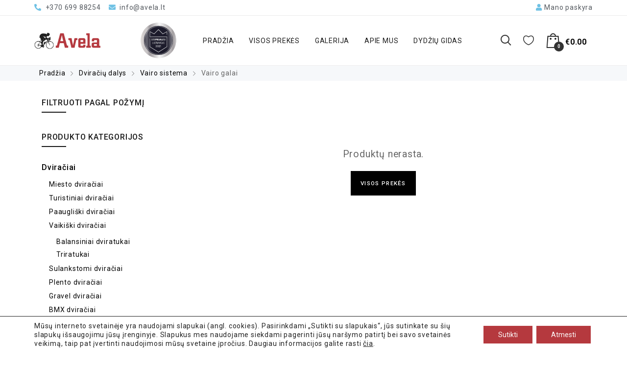

--- FILE ---
content_type: text/html; charset=UTF-8
request_url: https://avela.lt/produkto-kategorija/dviraciu-dalys/vairo-sistema/vairo-galai/
body_size: 29242
content:
<!DOCTYPE html>
<html lang="lt-LT">
    <head>
        <meta charset="UTF-8">
        <meta name="viewport" content="width=device-width, initial-scale=1">
        <link rel="profile" href="https://gmpg.org/xfn/11">
                <meta name='robots' content='index, follow, max-image-preview:large, max-snippet:-1, max-video-preview:-1' />

	<!-- This site is optimized with the Yoast SEO plugin v24.4 - https://yoast.com/wordpress/plugins/seo/ -->
	<title>Vairo galai - Avela Dviračių dalys - Vairo sistema - Vairo galai</title>
	<meta name="description" content="Vairo galai dviraciai siauliai" />
	<link rel="canonical" href="https://avela.lt/produkto-kategorija/dviraciu-dalys/vairo-sistema/vairo-galai/" />
	<meta property="og:locale" content="lt_LT" />
	<meta property="og:type" content="article" />
	<meta property="og:title" content="Vairo galai - Avela Dviračių dalys - Vairo sistema - Vairo galai" />
	<meta property="og:description" content="Vairo galai dviraciai siauliai" />
	<meta property="og:url" content="https://avela.lt/produkto-kategorija/dviraciu-dalys/vairo-sistema/vairo-galai/" />
	<meta property="og:site_name" content="Avela" />
	<meta name="twitter:card" content="summary_large_image" />
	<script type="application/ld+json" class="yoast-schema-graph">{"@context":"https://schema.org","@graph":[{"@type":"CollectionPuslapis","@id":"https://avela.lt/produkto-kategorija/dviraciu-dalys/vairo-sistema/vairo-galai/","url":"https://avela.lt/produkto-kategorija/dviraciu-dalys/vairo-sistema/vairo-galai/","name":"Vairo galai - Avela Dviračių dalys - Vairo sistema - Vairo galai","isPartOf":{"@id":"https://avela.lt/#website"},"description":"Vairo galai dviraciai siauliai","breadcrumb":{"@id":"https://avela.lt/produkto-kategorija/dviraciu-dalys/vairo-sistema/vairo-galai/#breadcrumb"},"inLanguage":"lt-LT"},{"@type":"BreadcrumbList","@id":"https://avela.lt/produkto-kategorija/dviraciu-dalys/vairo-sistema/vairo-galai/#breadcrumb","itemListElement":[{"@type":"ListItem","position":1,"name":"Home","item":"https://avela.lt/"},{"@type":"ListItem","position":2,"name":"Dviračių dalys","item":"https://avela.lt/produkto-kategorija/dviraciu-dalys/"},{"@type":"ListItem","position":3,"name":"Vairo sistema","item":"https://avela.lt/produkto-kategorija/dviraciu-dalys/vairo-sistema/"},{"@type":"ListItem","position":4,"name":"Vairo galai"}]},{"@type":"WebSite","@id":"https://avela.lt/#website","url":"https://avela.lt/","name":"Avela","description":"","potentialAction":[{"@type":"SearchAction","target":{"@type":"EntryPoint","urlTemplate":"https://avela.lt/?s={search_term_string}"},"query-input":{"@type":"PropertyValueSpecification","valueRequired":true,"valueName":"search_term_string"}}],"inLanguage":"lt-LT"}]}</script>
	<!-- / Yoast SEO plugin. -->


<link rel='dns-prefetch' href='//cdn.jsdelivr.net' />
<link rel="alternate" type="application/rss+xml" title="Avela &raquo; Įrašų RSS srautas" href="https://avela.lt/feed/" />
<link rel="alternate" type="application/rss+xml" title="Avela &raquo; Komentarų RSS srautas" href="https://avela.lt/comments/feed/" />
<link rel="alternate" type="application/rss+xml" title="Avela &raquo; Vairo galai Kategorija srautas" href="https://avela.lt/produkto-kategorija/dviraciu-dalys/vairo-sistema/vairo-galai/feed/" />
<style id='wp-img-auto-sizes-contain-inline-css' type='text/css'>
img:is([sizes=auto i],[sizes^="auto," i]){contain-intrinsic-size:3000px 1500px}
/*# sourceURL=wp-img-auto-sizes-contain-inline-css */
</style>
<link rel='stylesheet' id='zoo-cw-css' href='https://avela.lt/wp-content/plugins/clever-swatches/assets/css/clever-swatches-style.css?ver=6.9' type='text/css' media='all' />
<style id='wp-block-library-inline-css' type='text/css'>
:root{
  --wp-block-synced-color:#7a00df;
  --wp-block-synced-color--rgb:122, 0, 223;
  --wp-bound-block-color:var(--wp-block-synced-color);
  --wp-editor-canvas-background:#ddd;
  --wp-admin-theme-color:#007cba;
  --wp-admin-theme-color--rgb:0, 124, 186;
  --wp-admin-theme-color-darker-10:#006ba1;
  --wp-admin-theme-color-darker-10--rgb:0, 107, 160.5;
  --wp-admin-theme-color-darker-20:#005a87;
  --wp-admin-theme-color-darker-20--rgb:0, 90, 135;
  --wp-admin-border-width-focus:2px;
}
@media (min-resolution:192dpi){
  :root{
    --wp-admin-border-width-focus:1.5px;
  }
}
.wp-element-button{
  cursor:pointer;
}

:root .has-very-light-gray-background-color{
  background-color:#eee;
}
:root .has-very-dark-gray-background-color{
  background-color:#313131;
}
:root .has-very-light-gray-color{
  color:#eee;
}
:root .has-very-dark-gray-color{
  color:#313131;
}
:root .has-vivid-green-cyan-to-vivid-cyan-blue-gradient-background{
  background:linear-gradient(135deg, #00d084, #0693e3);
}
:root .has-purple-crush-gradient-background{
  background:linear-gradient(135deg, #34e2e4, #4721fb 50%, #ab1dfe);
}
:root .has-hazy-dawn-gradient-background{
  background:linear-gradient(135deg, #faaca8, #dad0ec);
}
:root .has-subdued-olive-gradient-background{
  background:linear-gradient(135deg, #fafae1, #67a671);
}
:root .has-atomic-cream-gradient-background{
  background:linear-gradient(135deg, #fdd79a, #004a59);
}
:root .has-nightshade-gradient-background{
  background:linear-gradient(135deg, #330968, #31cdcf);
}
:root .has-midnight-gradient-background{
  background:linear-gradient(135deg, #020381, #2874fc);
}
:root{
  --wp--preset--font-size--normal:16px;
  --wp--preset--font-size--huge:42px;
}

.has-regular-font-size{
  font-size:1em;
}

.has-larger-font-size{
  font-size:2.625em;
}

.has-normal-font-size{
  font-size:var(--wp--preset--font-size--normal);
}

.has-huge-font-size{
  font-size:var(--wp--preset--font-size--huge);
}

.has-text-align-center{
  text-align:center;
}

.has-text-align-left{
  text-align:left;
}

.has-text-align-right{
  text-align:right;
}

.has-fit-text{
  white-space:nowrap !important;
}

#end-resizable-editor-section{
  display:none;
}

.aligncenter{
  clear:both;
}

.items-justified-left{
  justify-content:flex-start;
}

.items-justified-center{
  justify-content:center;
}

.items-justified-right{
  justify-content:flex-end;
}

.items-justified-space-between{
  justify-content:space-between;
}

.screen-reader-text{
  border:0;
  clip-path:inset(50%);
  height:1px;
  margin:-1px;
  overflow:hidden;
  padding:0;
  position:absolute;
  width:1px;
  word-wrap:normal !important;
}

.screen-reader-text:focus{
  background-color:#ddd;
  clip-path:none;
  color:#444;
  display:block;
  font-size:1em;
  height:auto;
  left:5px;
  line-height:normal;
  padding:15px 23px 14px;
  text-decoration:none;
  top:5px;
  width:auto;
  z-index:100000;
}
html :where(.has-border-color){
  border-style:solid;
}

html :where([style*=border-top-color]){
  border-top-style:solid;
}

html :where([style*=border-right-color]){
  border-right-style:solid;
}

html :where([style*=border-bottom-color]){
  border-bottom-style:solid;
}

html :where([style*=border-left-color]){
  border-left-style:solid;
}

html :where([style*=border-width]){
  border-style:solid;
}

html :where([style*=border-top-width]){
  border-top-style:solid;
}

html :where([style*=border-right-width]){
  border-right-style:solid;
}

html :where([style*=border-bottom-width]){
  border-bottom-style:solid;
}

html :where([style*=border-left-width]){
  border-left-style:solid;
}
html :where(img[class*=wp-image-]){
  height:auto;
  max-width:100%;
}
:where(figure){
  margin:0 0 1em;
}

html :where(.is-position-sticky){
  --wp-admin--admin-bar--position-offset:var(--wp-admin--admin-bar--height, 0px);
}

@media screen and (max-width:600px){
  html :where(.is-position-sticky){
    --wp-admin--admin-bar--position-offset:0px;
  }
}

/*# sourceURL=wp-block-library-inline-css */
</style><link rel='stylesheet' id='wc-blocks-style-css' href='https://avela.lt/wp-content/plugins/woocommerce/assets/client/blocks/wc-blocks.css?ver=1766419437' type='text/css' media='all' />
<style id='global-styles-inline-css' type='text/css'>
:root{--wp--preset--aspect-ratio--square: 1;--wp--preset--aspect-ratio--4-3: 4/3;--wp--preset--aspect-ratio--3-4: 3/4;--wp--preset--aspect-ratio--3-2: 3/2;--wp--preset--aspect-ratio--2-3: 2/3;--wp--preset--aspect-ratio--16-9: 16/9;--wp--preset--aspect-ratio--9-16: 9/16;--wp--preset--color--black: #000000;--wp--preset--color--cyan-bluish-gray: #abb8c3;--wp--preset--color--white: #ffffff;--wp--preset--color--pale-pink: #f78da7;--wp--preset--color--vivid-red: #cf2e2e;--wp--preset--color--luminous-vivid-orange: #ff6900;--wp--preset--color--luminous-vivid-amber: #fcb900;--wp--preset--color--light-green-cyan: #7bdcb5;--wp--preset--color--vivid-green-cyan: #00d084;--wp--preset--color--pale-cyan-blue: #8ed1fc;--wp--preset--color--vivid-cyan-blue: #0693e3;--wp--preset--color--vivid-purple: #9b51e0;--wp--preset--gradient--vivid-cyan-blue-to-vivid-purple: linear-gradient(135deg,rgb(6,147,227) 0%,rgb(155,81,224) 100%);--wp--preset--gradient--light-green-cyan-to-vivid-green-cyan: linear-gradient(135deg,rgb(122,220,180) 0%,rgb(0,208,130) 100%);--wp--preset--gradient--luminous-vivid-amber-to-luminous-vivid-orange: linear-gradient(135deg,rgb(252,185,0) 0%,rgb(255,105,0) 100%);--wp--preset--gradient--luminous-vivid-orange-to-vivid-red: linear-gradient(135deg,rgb(255,105,0) 0%,rgb(207,46,46) 100%);--wp--preset--gradient--very-light-gray-to-cyan-bluish-gray: linear-gradient(135deg,rgb(238,238,238) 0%,rgb(169,184,195) 100%);--wp--preset--gradient--cool-to-warm-spectrum: linear-gradient(135deg,rgb(74,234,220) 0%,rgb(151,120,209) 20%,rgb(207,42,186) 40%,rgb(238,44,130) 60%,rgb(251,105,98) 80%,rgb(254,248,76) 100%);--wp--preset--gradient--blush-light-purple: linear-gradient(135deg,rgb(255,206,236) 0%,rgb(152,150,240) 100%);--wp--preset--gradient--blush-bordeaux: linear-gradient(135deg,rgb(254,205,165) 0%,rgb(254,45,45) 50%,rgb(107,0,62) 100%);--wp--preset--gradient--luminous-dusk: linear-gradient(135deg,rgb(255,203,112) 0%,rgb(199,81,192) 50%,rgb(65,88,208) 100%);--wp--preset--gradient--pale-ocean: linear-gradient(135deg,rgb(255,245,203) 0%,rgb(182,227,212) 50%,rgb(51,167,181) 100%);--wp--preset--gradient--electric-grass: linear-gradient(135deg,rgb(202,248,128) 0%,rgb(113,206,126) 100%);--wp--preset--gradient--midnight: linear-gradient(135deg,rgb(2,3,129) 0%,rgb(40,116,252) 100%);--wp--preset--font-size--small: 13px;--wp--preset--font-size--medium: 20px;--wp--preset--font-size--large: 36px;--wp--preset--font-size--x-large: 42px;--wp--preset--font-family--inter: "Inter", sans-serif;--wp--preset--font-family--cardo: Cardo;--wp--preset--spacing--20: 0.44rem;--wp--preset--spacing--30: 0.67rem;--wp--preset--spacing--40: 1rem;--wp--preset--spacing--50: 1.5rem;--wp--preset--spacing--60: 2.25rem;--wp--preset--spacing--70: 3.38rem;--wp--preset--spacing--80: 5.06rem;--wp--preset--shadow--natural: 6px 6px 9px rgba(0, 0, 0, 0.2);--wp--preset--shadow--deep: 12px 12px 50px rgba(0, 0, 0, 0.4);--wp--preset--shadow--sharp: 6px 6px 0px rgba(0, 0, 0, 0.2);--wp--preset--shadow--outlined: 6px 6px 0px -3px rgb(255, 255, 255), 6px 6px rgb(0, 0, 0);--wp--preset--shadow--crisp: 6px 6px 0px rgb(0, 0, 0);}:where(.is-layout-flex){gap: 0.5em;}:where(.is-layout-grid){gap: 0.5em;}body .is-layout-flex{display: flex;}.is-layout-flex{flex-wrap: wrap;align-items: center;}.is-layout-flex > :is(*, div){margin: 0;}body .is-layout-grid{display: grid;}.is-layout-grid > :is(*, div){margin: 0;}:where(.wp-block-columns.is-layout-flex){gap: 2em;}:where(.wp-block-columns.is-layout-grid){gap: 2em;}:where(.wp-block-post-template.is-layout-flex){gap: 1.25em;}:where(.wp-block-post-template.is-layout-grid){gap: 1.25em;}.has-black-color{color: var(--wp--preset--color--black) !important;}.has-cyan-bluish-gray-color{color: var(--wp--preset--color--cyan-bluish-gray) !important;}.has-white-color{color: var(--wp--preset--color--white) !important;}.has-pale-pink-color{color: var(--wp--preset--color--pale-pink) !important;}.has-vivid-red-color{color: var(--wp--preset--color--vivid-red) !important;}.has-luminous-vivid-orange-color{color: var(--wp--preset--color--luminous-vivid-orange) !important;}.has-luminous-vivid-amber-color{color: var(--wp--preset--color--luminous-vivid-amber) !important;}.has-light-green-cyan-color{color: var(--wp--preset--color--light-green-cyan) !important;}.has-vivid-green-cyan-color{color: var(--wp--preset--color--vivid-green-cyan) !important;}.has-pale-cyan-blue-color{color: var(--wp--preset--color--pale-cyan-blue) !important;}.has-vivid-cyan-blue-color{color: var(--wp--preset--color--vivid-cyan-blue) !important;}.has-vivid-purple-color{color: var(--wp--preset--color--vivid-purple) !important;}.has-black-background-color{background-color: var(--wp--preset--color--black) !important;}.has-cyan-bluish-gray-background-color{background-color: var(--wp--preset--color--cyan-bluish-gray) !important;}.has-white-background-color{background-color: var(--wp--preset--color--white) !important;}.has-pale-pink-background-color{background-color: var(--wp--preset--color--pale-pink) !important;}.has-vivid-red-background-color{background-color: var(--wp--preset--color--vivid-red) !important;}.has-luminous-vivid-orange-background-color{background-color: var(--wp--preset--color--luminous-vivid-orange) !important;}.has-luminous-vivid-amber-background-color{background-color: var(--wp--preset--color--luminous-vivid-amber) !important;}.has-light-green-cyan-background-color{background-color: var(--wp--preset--color--light-green-cyan) !important;}.has-vivid-green-cyan-background-color{background-color: var(--wp--preset--color--vivid-green-cyan) !important;}.has-pale-cyan-blue-background-color{background-color: var(--wp--preset--color--pale-cyan-blue) !important;}.has-vivid-cyan-blue-background-color{background-color: var(--wp--preset--color--vivid-cyan-blue) !important;}.has-vivid-purple-background-color{background-color: var(--wp--preset--color--vivid-purple) !important;}.has-black-border-color{border-color: var(--wp--preset--color--black) !important;}.has-cyan-bluish-gray-border-color{border-color: var(--wp--preset--color--cyan-bluish-gray) !important;}.has-white-border-color{border-color: var(--wp--preset--color--white) !important;}.has-pale-pink-border-color{border-color: var(--wp--preset--color--pale-pink) !important;}.has-vivid-red-border-color{border-color: var(--wp--preset--color--vivid-red) !important;}.has-luminous-vivid-orange-border-color{border-color: var(--wp--preset--color--luminous-vivid-orange) !important;}.has-luminous-vivid-amber-border-color{border-color: var(--wp--preset--color--luminous-vivid-amber) !important;}.has-light-green-cyan-border-color{border-color: var(--wp--preset--color--light-green-cyan) !important;}.has-vivid-green-cyan-border-color{border-color: var(--wp--preset--color--vivid-green-cyan) !important;}.has-pale-cyan-blue-border-color{border-color: var(--wp--preset--color--pale-cyan-blue) !important;}.has-vivid-cyan-blue-border-color{border-color: var(--wp--preset--color--vivid-cyan-blue) !important;}.has-vivid-purple-border-color{border-color: var(--wp--preset--color--vivid-purple) !important;}.has-vivid-cyan-blue-to-vivid-purple-gradient-background{background: var(--wp--preset--gradient--vivid-cyan-blue-to-vivid-purple) !important;}.has-light-green-cyan-to-vivid-green-cyan-gradient-background{background: var(--wp--preset--gradient--light-green-cyan-to-vivid-green-cyan) !important;}.has-luminous-vivid-amber-to-luminous-vivid-orange-gradient-background{background: var(--wp--preset--gradient--luminous-vivid-amber-to-luminous-vivid-orange) !important;}.has-luminous-vivid-orange-to-vivid-red-gradient-background{background: var(--wp--preset--gradient--luminous-vivid-orange-to-vivid-red) !important;}.has-very-light-gray-to-cyan-bluish-gray-gradient-background{background: var(--wp--preset--gradient--very-light-gray-to-cyan-bluish-gray) !important;}.has-cool-to-warm-spectrum-gradient-background{background: var(--wp--preset--gradient--cool-to-warm-spectrum) !important;}.has-blush-light-purple-gradient-background{background: var(--wp--preset--gradient--blush-light-purple) !important;}.has-blush-bordeaux-gradient-background{background: var(--wp--preset--gradient--blush-bordeaux) !important;}.has-luminous-dusk-gradient-background{background: var(--wp--preset--gradient--luminous-dusk) !important;}.has-pale-ocean-gradient-background{background: var(--wp--preset--gradient--pale-ocean) !important;}.has-electric-grass-gradient-background{background: var(--wp--preset--gradient--electric-grass) !important;}.has-midnight-gradient-background{background: var(--wp--preset--gradient--midnight) !important;}.has-small-font-size{font-size: var(--wp--preset--font-size--small) !important;}.has-medium-font-size{font-size: var(--wp--preset--font-size--medium) !important;}.has-large-font-size{font-size: var(--wp--preset--font-size--large) !important;}.has-x-large-font-size{font-size: var(--wp--preset--font-size--x-large) !important;}
/*# sourceURL=global-styles-inline-css */
</style>
<style id='core-block-supports-inline-css' type='text/css'>
/**
 * Core styles: block-supports
 */

/*# sourceURL=core-block-supports-inline-css */
</style>

<style id='classic-theme-styles-inline-css' type='text/css'>
/**
 * These rules are needed for backwards compatibility.
 * They should match the button element rules in the base theme.json file.
 */
.wp-block-button__link {
	color: #ffffff;
	background-color: #32373c;
	border-radius: 9999px; /* 100% causes an oval, but any explicit but really high value retains the pill shape. */

	/* This needs a low specificity so it won't override the rules from the button element if defined in theme.json. */
	box-shadow: none;
	text-decoration: none;

	/* The extra 2px are added to size solids the same as the outline versions.*/
	padding: calc(0.667em + 2px) calc(1.333em + 2px);

	font-size: 1.125em;
}

.wp-block-file__button {
	background: #32373c;
	color: #ffffff;
	text-decoration: none;
}

/*# sourceURL=/wp-includes/css/classic-themes.css */
</style>
<link rel='stylesheet' id='cwpf-fonts-css' href='https://avela.lt/wp-content/plugins/clever-woocommerce-product-filter/assets/css/cwpf-fonts.css?ver=1.0.4' type='text/css' media='all' />
<link rel='stylesheet' id='cwpf-css' href='https://avela.lt/wp-content/plugins/clever-woocommerce-product-filter/assets/css/front.css?ver=1.0.4' type='text/css' media='all' />
<link rel='stylesheet' id='chosen-drop-down-css' href='https://avela.lt/wp-content/plugins/clever-woocommerce-product-filter/assets/js/chosen/chosen.min.css?ver=1.0.4' type='text/css' media='all' />
<link rel='stylesheet' id='contact-form-7-css' href='https://avela.lt/wp-content/plugins/contact-form-7/includes/css/styles.css?ver=6.0.3' type='text/css' media='all' />
<link rel='stylesheet' id='paysera-select-2-css-css' href='https://cdn.jsdelivr.net/npm/select2@4.1.0-rc.0/dist/css/select2.min.css?ver=6.9' type='text/css' media='all' />
<link rel='stylesheet' id='woo-shipping-dpd-baltic-css' href='https://avela.lt/wp-content/plugins/woo-shipping-dpd-baltic/public/css/dpd-public.css?ver=1.2.84' type='text/css' media='all' />
<link rel='stylesheet' id='select2css-css' href='//cdn.jsdelivr.net/npm/select2@4.1.0-rc.0/dist/css/select2.min.css?ver=1.0' type='text/css' media='all' />
<link rel='stylesheet' id='woocommerce-general-css' href='https://avela.lt/wp-content/plugins/woocommerce/assets/css/woocommerce.css?ver=9.6.3' type='text/css' media='all' />
<style id='woocommerce-inline-inline-css' type='text/css'>
.woocommerce form .form-row .required { visibility: visible; }
/*# sourceURL=woocommerce-inline-inline-css */
</style>
<link rel='stylesheet' id='elementor-icons-css' href='https://avela.lt/wp-content/plugins/elementor/assets/lib/eicons/css/elementor-icons.css?ver=5.11.0' type='text/css' media='all' />
<link rel='stylesheet' id='elementor-animations-css' href='https://avela.lt/wp-content/plugins/elementor/assets/lib/animations/animations.min.css?ver=3.2.4' type='text/css' media='all' />
<link rel='stylesheet' id='elementor-frontend-css' href='https://avela.lt/wp-content/plugins/elementor/assets/css/frontend.css?ver=3.2.4' type='text/css' media='all' />
<style id='elementor-frontend-inline-css' type='text/css'>
@font-face{font-family:eicons;src:url(https://avela.lt/wp-content/plugins/elementor/assets/lib/eicons/fonts/eicons.eot?5.10.0);src:url(https://avela.lt/wp-content/plugins/elementor/assets/lib/eicons/fonts/eicons.eot?5.10.0#iefix) format("embedded-opentype"),url(https://avela.lt/wp-content/plugins/elementor/assets/lib/eicons/fonts/eicons.woff2?5.10.0) format("woff2"),url(https://avela.lt/wp-content/plugins/elementor/assets/lib/eicons/fonts/eicons.woff?5.10.0) format("woff"),url(https://avela.lt/wp-content/plugins/elementor/assets/lib/eicons/fonts/eicons.ttf?5.10.0) format("truetype"),url(https://avela.lt/wp-content/plugins/elementor/assets/lib/eicons/fonts/eicons.svg?5.10.0#eicon) format("svg");font-weight:400;font-style:normal}
/*# sourceURL=elementor-frontend-inline-css */
</style>
<link rel='stylesheet' id='elementor-post-5-css' href='https://avela.lt/wp-content/uploads/elementor/css/post-5.css?ver=1746182243' type='text/css' media='all' />
<link rel='stylesheet' id='cleverfont-css' href='//avela.lt/wp-content/plugins/cafe-lite/assets/vendor/cleverfont/style.css?ver=2.1.1' type='text/css' media='all' />
<link rel='stylesheet' id='cafe-style-css' href='//avela.lt/wp-content/plugins/cafe-lite/assets/css/frontend.min.css?ver=2.1.1' type='text/css' media='all' />
<link rel='stylesheet' id='elementor-global-css' href='https://avela.lt/wp-content/uploads/elementor/css/global.css?ver=1746182244' type='text/css' media='all' />
<link rel='stylesheet' id='sbl-css' href='https://avela.lt/wp-content/plugins/woocommerce-sbl/assets/css/sbl.css?ver=6.9' type='text/css' media='all' />
<link rel='stylesheet' id='brands-styles-css' href='https://avela.lt/wp-content/plugins/woocommerce/assets/css/brands.css?ver=9.6.3' type='text/css' media='all' />
<link rel='stylesheet' id='clever-font-css' href='//avela.lt/wp-content/themes/cerato/assets/vendor/cleverfont/style.min.css?ver=2.2.2' type='text/css' media='all' />
<link rel='stylesheet' id='moove_gdpr_frontend-css' href='https://avela.lt/wp-content/plugins/gdpr-cookie-compliance/dist/styles/gdpr-main-nf.css?ver=4.15.10' type='text/css' media='all' />
<style id='moove_gdpr_frontend-inline-css' type='text/css'>
				#moove_gdpr_cookie_modal .moove-gdpr-modal-content .moove-gdpr-tab-main h3.tab-title, 
				#moove_gdpr_cookie_modal .moove-gdpr-modal-content .moove-gdpr-tab-main span.tab-title,
				#moove_gdpr_cookie_modal .moove-gdpr-modal-content .moove-gdpr-modal-left-content #moove-gdpr-menu li a, 
				#moove_gdpr_cookie_modal .moove-gdpr-modal-content .moove-gdpr-modal-left-content #moove-gdpr-menu li button,
				#moove_gdpr_cookie_modal .moove-gdpr-modal-content .moove-gdpr-modal-left-content .moove-gdpr-branding-cnt a,
				#moove_gdpr_cookie_modal .moove-gdpr-modal-content .moove-gdpr-modal-footer-content .moove-gdpr-button-holder a.mgbutton, 
				#moove_gdpr_cookie_modal .moove-gdpr-modal-content .moove-gdpr-modal-footer-content .moove-gdpr-button-holder button.mgbutton,
				#moove_gdpr_cookie_modal .cookie-switch .cookie-slider:after, 
				#moove_gdpr_cookie_modal .cookie-switch .slider:after, 
				#moove_gdpr_cookie_modal .switch .cookie-slider:after, 
				#moove_gdpr_cookie_modal .switch .slider:after,
				#moove_gdpr_cookie_info_bar .moove-gdpr-info-bar-container .moove-gdpr-info-bar-content p, 
				#moove_gdpr_cookie_info_bar .moove-gdpr-info-bar-container .moove-gdpr-info-bar-content p a,
				#moove_gdpr_cookie_info_bar .moove-gdpr-info-bar-container .moove-gdpr-info-bar-content a.mgbutton, 
				#moove_gdpr_cookie_info_bar .moove-gdpr-info-bar-container .moove-gdpr-info-bar-content button.mgbutton,
				#moove_gdpr_cookie_modal .moove-gdpr-modal-content .moove-gdpr-tab-main .moove-gdpr-tab-main-content h1, 
				#moove_gdpr_cookie_modal .moove-gdpr-modal-content .moove-gdpr-tab-main .moove-gdpr-tab-main-content h2, 
				#moove_gdpr_cookie_modal .moove-gdpr-modal-content .moove-gdpr-tab-main .moove-gdpr-tab-main-content h3, 
				#moove_gdpr_cookie_modal .moove-gdpr-modal-content .moove-gdpr-tab-main .moove-gdpr-tab-main-content h4, 
				#moove_gdpr_cookie_modal .moove-gdpr-modal-content .moove-gdpr-tab-main .moove-gdpr-tab-main-content h5, 
				#moove_gdpr_cookie_modal .moove-gdpr-modal-content .moove-gdpr-tab-main .moove-gdpr-tab-main-content h6,
				#moove_gdpr_cookie_modal .moove-gdpr-modal-content.moove_gdpr_modal_theme_v2 .moove-gdpr-modal-title .tab-title,
				#moove_gdpr_cookie_modal .moove-gdpr-modal-content.moove_gdpr_modal_theme_v2 .moove-gdpr-tab-main h3.tab-title, 
				#moove_gdpr_cookie_modal .moove-gdpr-modal-content.moove_gdpr_modal_theme_v2 .moove-gdpr-tab-main span.tab-title,
				#moove_gdpr_cookie_modal .moove-gdpr-modal-content.moove_gdpr_modal_theme_v2 .moove-gdpr-branding-cnt a {
				 	font-weight: inherit				}
			#moove_gdpr_cookie_modal,#moove_gdpr_cookie_info_bar,.gdpr_cookie_settings_shortcode_content{font-family:inherit}#moove_gdpr_save_popup_settings_button{background-color:#373737;color:#fff}#moove_gdpr_save_popup_settings_button:hover{background-color:#000}#moove_gdpr_cookie_info_bar .moove-gdpr-info-bar-container .moove-gdpr-info-bar-content a.mgbutton,#moove_gdpr_cookie_info_bar .moove-gdpr-info-bar-container .moove-gdpr-info-bar-content button.mgbutton{background-color:#b5393e}#moove_gdpr_cookie_modal .moove-gdpr-modal-content .moove-gdpr-modal-footer-content .moove-gdpr-button-holder a.mgbutton,#moove_gdpr_cookie_modal .moove-gdpr-modal-content .moove-gdpr-modal-footer-content .moove-gdpr-button-holder button.mgbutton,.gdpr_cookie_settings_shortcode_content .gdpr-shr-button.button-green{background-color:#b5393e;border-color:#b5393e}#moove_gdpr_cookie_modal .moove-gdpr-modal-content .moove-gdpr-modal-footer-content .moove-gdpr-button-holder a.mgbutton:hover,#moove_gdpr_cookie_modal .moove-gdpr-modal-content .moove-gdpr-modal-footer-content .moove-gdpr-button-holder button.mgbutton:hover,.gdpr_cookie_settings_shortcode_content .gdpr-shr-button.button-green:hover{background-color:#fff;color:#b5393e}#moove_gdpr_cookie_modal .moove-gdpr-modal-content .moove-gdpr-modal-close i,#moove_gdpr_cookie_modal .moove-gdpr-modal-content .moove-gdpr-modal-close span.gdpr-icon{background-color:#b5393e;border:1px solid #b5393e}#moove_gdpr_cookie_info_bar span.change-settings-button.focus-g,#moove_gdpr_cookie_info_bar span.change-settings-button:focus,#moove_gdpr_cookie_info_bar button.change-settings-button.focus-g,#moove_gdpr_cookie_info_bar button.change-settings-button:focus{-webkit-box-shadow:0 0 1px 3px #b5393e;-moz-box-shadow:0 0 1px 3px #b5393e;box-shadow:0 0 1px 3px #b5393e}#moove_gdpr_cookie_modal .moove-gdpr-modal-content .moove-gdpr-modal-close i:hover,#moove_gdpr_cookie_modal .moove-gdpr-modal-content .moove-gdpr-modal-close span.gdpr-icon:hover,#moove_gdpr_cookie_info_bar span[data-href]>u.change-settings-button{color:#b5393e}#moove_gdpr_cookie_modal .moove-gdpr-modal-content .moove-gdpr-modal-left-content #moove-gdpr-menu li.menu-item-selected a span.gdpr-icon,#moove_gdpr_cookie_modal .moove-gdpr-modal-content .moove-gdpr-modal-left-content #moove-gdpr-menu li.menu-item-selected button span.gdpr-icon{color:inherit}#moove_gdpr_cookie_modal .moove-gdpr-modal-content .moove-gdpr-modal-left-content #moove-gdpr-menu li a span.gdpr-icon,#moove_gdpr_cookie_modal .moove-gdpr-modal-content .moove-gdpr-modal-left-content #moove-gdpr-menu li button span.gdpr-icon{color:inherit}#moove_gdpr_cookie_modal .gdpr-acc-link{line-height:0;font-size:0;color:transparent;position:absolute}#moove_gdpr_cookie_modal .moove-gdpr-modal-content .moove-gdpr-modal-close:hover i,#moove_gdpr_cookie_modal .moove-gdpr-modal-content .moove-gdpr-modal-left-content #moove-gdpr-menu li a,#moove_gdpr_cookie_modal .moove-gdpr-modal-content .moove-gdpr-modal-left-content #moove-gdpr-menu li button,#moove_gdpr_cookie_modal .moove-gdpr-modal-content .moove-gdpr-modal-left-content #moove-gdpr-menu li button i,#moove_gdpr_cookie_modal .moove-gdpr-modal-content .moove-gdpr-modal-left-content #moove-gdpr-menu li a i,#moove_gdpr_cookie_modal .moove-gdpr-modal-content .moove-gdpr-tab-main .moove-gdpr-tab-main-content a:hover,#moove_gdpr_cookie_info_bar.moove-gdpr-dark-scheme .moove-gdpr-info-bar-container .moove-gdpr-info-bar-content a.mgbutton:hover,#moove_gdpr_cookie_info_bar.moove-gdpr-dark-scheme .moove-gdpr-info-bar-container .moove-gdpr-info-bar-content button.mgbutton:hover,#moove_gdpr_cookie_info_bar.moove-gdpr-dark-scheme .moove-gdpr-info-bar-container .moove-gdpr-info-bar-content a:hover,#moove_gdpr_cookie_info_bar.moove-gdpr-dark-scheme .moove-gdpr-info-bar-container .moove-gdpr-info-bar-content button:hover,#moove_gdpr_cookie_info_bar.moove-gdpr-dark-scheme .moove-gdpr-info-bar-container .moove-gdpr-info-bar-content span.change-settings-button:hover,#moove_gdpr_cookie_info_bar.moove-gdpr-dark-scheme .moove-gdpr-info-bar-container .moove-gdpr-info-bar-content button.change-settings-button:hover,#moove_gdpr_cookie_info_bar.moove-gdpr-dark-scheme .moove-gdpr-info-bar-container .moove-gdpr-info-bar-content u.change-settings-button:hover,#moove_gdpr_cookie_info_bar span[data-href]>u.change-settings-button,#moove_gdpr_cookie_info_bar.moove-gdpr-dark-scheme .moove-gdpr-info-bar-container .moove-gdpr-info-bar-content a.mgbutton.focus-g,#moove_gdpr_cookie_info_bar.moove-gdpr-dark-scheme .moove-gdpr-info-bar-container .moove-gdpr-info-bar-content button.mgbutton.focus-g,#moove_gdpr_cookie_info_bar.moove-gdpr-dark-scheme .moove-gdpr-info-bar-container .moove-gdpr-info-bar-content a.focus-g,#moove_gdpr_cookie_info_bar.moove-gdpr-dark-scheme .moove-gdpr-info-bar-container .moove-gdpr-info-bar-content button.focus-g,#moove_gdpr_cookie_info_bar.moove-gdpr-dark-scheme .moove-gdpr-info-bar-container .moove-gdpr-info-bar-content a.mgbutton:focus,#moove_gdpr_cookie_info_bar.moove-gdpr-dark-scheme .moove-gdpr-info-bar-container .moove-gdpr-info-bar-content button.mgbutton:focus,#moove_gdpr_cookie_info_bar.moove-gdpr-dark-scheme .moove-gdpr-info-bar-container .moove-gdpr-info-bar-content a:focus,#moove_gdpr_cookie_info_bar.moove-gdpr-dark-scheme .moove-gdpr-info-bar-container .moove-gdpr-info-bar-content button:focus,#moove_gdpr_cookie_info_bar.moove-gdpr-dark-scheme .moove-gdpr-info-bar-container .moove-gdpr-info-bar-content span.change-settings-button.focus-g,span.change-settings-button:focus,button.change-settings-button.focus-g,button.change-settings-button:focus,#moove_gdpr_cookie_info_bar.moove-gdpr-dark-scheme .moove-gdpr-info-bar-container .moove-gdpr-info-bar-content u.change-settings-button.focus-g,#moove_gdpr_cookie_info_bar.moove-gdpr-dark-scheme .moove-gdpr-info-bar-container .moove-gdpr-info-bar-content u.change-settings-button:focus{color:#b5393e}#moove_gdpr_cookie_modal.gdpr_lightbox-hide{display:none}#moove_gdpr_cookie_info_bar .moove-gdpr-info-bar-container .moove-gdpr-info-bar-content a.mgbutton,#moove_gdpr_cookie_info_bar .moove-gdpr-info-bar-container .moove-gdpr-info-bar-content button.mgbutton,#moove_gdpr_cookie_modal .moove-gdpr-modal-content .moove-gdpr-modal-footer-content .moove-gdpr-button-holder a.mgbutton,#moove_gdpr_cookie_modal .moove-gdpr-modal-content .moove-gdpr-modal-footer-content .moove-gdpr-button-holder button.mgbutton,.gdpr-shr-button,#moove_gdpr_cookie_info_bar .moove-gdpr-infobar-close-btn{border-radius:0}
/*# sourceURL=moove_gdpr_frontend-inline-css */
</style>
<link rel='stylesheet' id='bootstrap-css' href='https://avela.lt/wp-content/plugins/clever-portfolio/assets/vendors/bootstrap/bootstrap.min.css?ver=1.0.3' type='text/css' media='all' />
<link rel='stylesheet' id='zoo-woocommerce-css' href='//avela.lt/wp-content/themes/cerato/assets/css/zoo-woocommerce.css?ver=6.9' type='text/css' media='all' />
<link rel='stylesheet' id='zoo-styles-css' href='//avela.lt/wp-content/themes/cerato/assets/css/zoo-styles.css?ver=6.9' type='text/css' media='all' />
<style id='zoo-styles-inline-css' type='text/css'>


/* CSS for desktop */


/* CSS for mobile */
@media screen and (max-width: 992px) {  }

@media(min-width: 992px) {
                    .wrap-site-header-mobile {
                        display: none;
                    }
                    .show-on-mobile {
                        display: none;
                    }
                }
        
                @media(max-width: 992px) {
                    .wrap-site-header-desktop {
                        display: none;
                    }
                    .show-on-desktop {
                        display: none;
                    }
                }
        @media(min-width:1500px){.elementor-section.elementor-section-boxed>.elementor-container,.container{max-width:1400px;width:100%}}@font-face {
                        font-family: 'Larsseit';
                        src: url('//avela.lt/wp-content/themes/cerato/assets/fonts/larsseit/larsseit-light.woff') format('woff');
                        font-weight: 300;
                        font-style: normal;
                        font-display: auto;
                    }

                    @font-face {
                        font-family: 'Larsseit';
                        src: url('//avela.lt/wp-content/themes/cerato/assets/fonts/larsseit/larsseit.woff') format('woff');
                        font-weight: 400;
                        font-style: normal;
                        font-display: auto;
                    }

                    @font-face {
                        font-family: 'Larsseit';
                        src: url('//avela.lt/wp-content/themes/cerato/assets/fonts/larsseit/larsseit-medium.woff') format('woff');
                        font-weight: 500;
                        font-style: normal;
                        font-display: auto;
                    }

                    @font-face {
                        font-family: 'Larsseit';
                        src: url('//avela.lt/wp-content/themes/cerato/assets/fonts/larsseit/larsseit-bold.woff') format('woff');
                        font-weight: 600;
                        font-style: normal;
                        font-display: auto;
                    }
                body{font-family: 'Larsseit', sans-serif;;font-weight: normal;font-style:  normal;font-size:  16px;}html{font-size: 16px;}.products .product{padding-left:15px;padding-right:15px}ul.products, .woocommerce ul.products{margin-left:-15px !important;margin-right:-15px !important;width:calc(100% + 30px)}
body{color:#666666}
                .product-image-360-view .button.product-360-view-control i,
                .woocommerce .wrap-breadcrumb .container .woocommerce-breadcrumb a:hover,
                .wrap-breadcrumb .container .zoo-breadcrumb-container a:hover,
                .elementor-widget-clever-product-grid-tabs .cafe-head-product-filter ul li a:hover,
                #site-header .element-header-account .wrap-dashboard-form .woocommerce-MyAccount-navigation a:hover,
                #site-header .woo-multi-currency.wmc-shortcode.plain-vertical .wmc-currency-wrapper .wmc-sub-currency .wmc-currency a,
                .main-content .sidebar .widget a:hover,
                a:hover,
                .zoo-woo-share li a:hover,
                .woocommerce .product_meta a:hover, 
                .woocommerce .wrap-left-custom-meta a:hover,
                .product-sidebar .zoo-ln-group-activated-filter button.zoo-ln-remove-filter-item.zoo-ln-clear-all:hover,
                .zoo-wrap-layer-filter .zoo-filter-item.selected > label,
                .zoo-wrap-layer-filter .zoo-filter-item label:hover,
                .wrap-toggle-products-layout .toggle-products-layout-button.active, 
                .wrap-toggle-products-layout .toggle-products-layout-button:hover,
                .post-loop-item.list-layout-item .zoo-post-inner .zoo-post-content .post-info li a:hover,
                .content-single .post .header-post .post-info li a:hover,
                .post-info a:hover,
                .elementor-widget-clever-posts .cafe-pagination .cafe_pagination-item.current,
                .elementor-widget-clever-posts .cafe-pagination .cafe_pagination-item:hover,
                .zoo-extend-cart-info-item a:hover,
                .navigation.pagination .page-numbers.current, 
                .navigation.pagination .page-numbers:not(.dots):hover,
                .cafe-head-product-filter ul li a.active, 
                .cafe-head-product-filter ul li a:hover, 
                .cafe-product-category-banner .cafe-button,
                .elementor-widget-clever-posts .post-loop-item .entry-title a:hover,
                .cafe-deal-action-link .action-link:hover,
                .woocommerce ul.products li.product h3.product-loop-title a:hover,
                .post-content a:hover,
                .list-label-cat a:hover,
                .zoo-single-post-nav-item span,
                .wrap-share-post .share-links li a:hover,
                .wrap-bottom-content-post .tagcloud a:hover,
                blockquote:before, 
                .blockquote:before,
                .post-info i,
                .footer-row .widget_mc4wp_form_widget .mc4wp-form .mc4wp-form-fields .button-submit input[type="submit"]:hover,
                .zoo-posts-widget .title-post a:hover,
                .zoo-posts-widget .date-post i,
                .wrap-breadcrumb .zoo-breadcrumb-container a:hover,
                .post-loop-item .entry-title a:hover
                {color:#fc6702}.main-content .error-404 svg{fill:#fc6702}
                .product-image-360-view .button.product-360-view-control,
                .zoo-live-search.searching button.search-submit i:after,
                .wrap-product-sidebar .zoo-ln-group-activated-filter button.zoo-ln-remove-filter-item.zoo-ln-clear-all:hover,
                .product-sidebar .zoo-ln-slider-range.ui-widget.ui-widget-content .ui-slider-handle,
                #site-main-content .wrap-single-product-content section.products h2,
                .list-label-cat a:hover,
                .list-label-cat a,
                #zoo-back-to-top:hover,
                .post-loop-item.list-layout-item .zoo-post-inner .zoo-post-content .readmore:hover
            
            {border-color:#fc6702}
                .dot-menu.primary-color .cafe-menu li:before,
                .free-shipping-required-notice .zoo-loading-bar,
                .product-sidebar .zoo-ln-slider-range.ui-widget.ui-widget-content .ui-slider-range,
                .main-content .error-404 .error-404-content .back-to-home:after,
                .wrap-content-popup-page .close-popup-page:hover,
                .woocommerce div.product .woocommerce-tabs ul.tabs li:before,
                .filter-tabs-title-2 .cafe-head-product-filter ul li a.active, 
                .filter-tabs-title-2 .cafe-head-product-filter ul li a:hover,
                .cafe-products-wrap.layout-1 .cafe-countdown-block,
                .cafe-head-product-filter.has-border:after,
                .woocommerce .wrap-product-loop-buttons .button:hover, 
                .woocommerce .wrap-product-loop-buttons .added_to_cart:hover,
                .cafe-carousel ul.slick-dots li.slick-active,
                .sold-bar .sold-percent span,
                .grid-layout .wrap-media .sticky-post-label:before,
                .wrap-text-field .line:after,
                .comment-reply-link:hover, 
                .comment-edit-link:hover,
                .list-label-cat a,
                .post-info a:after,
                body .sidebar.widget-area .widget.widget_nav_menu ul li a:before, 
                body .sidebar.widget-area .widget.widget_recent_entries ul li a:before, 
                body .sidebar.widget-area .widget.widget_meta ul li a:before, 
                body .sidebar.widget-area .widget.widget_categories ul li a:before, 
                body .sidebar.widget-area .widget.widget_archive ul li a:before, 
                body .sidebar.widget-area .widget.widget_pages ul li a:before,
                body .sidebar.widget-area .widget .widget-title:after,
                .site-footer .widget.widget_nav_menu ul li a:before, 
                .site-footer .widget.widget_recent_entries ul li a:before, 
                .site-footer .widget.widget_meta ul li a:before, 
                .site-footer .widget.widget_categories ul li a:before, 
                .site-footer .widget.widget_archive ul li a:before, 
                .site-footer .widget.widget_pages ul li a:before,
                .site-footer .widget-title:after,
                #zoo-back-to-top:hover,
                
                .post-loop-item .sticky-post-label,
                .post-loop-item.list-layout-item .zoo-post-inner .zoo-post-content .readmore:hover,
                .post-loop-item.list-layout-item .zoo-post-inner .zoo-post-content .post-info li a:after
                

            {background:#fc6702}
                #zoo-theme-dev-actions .button,
                .woocommerce .woocommerce-cart-form .button,
                .main-content .widget .tagcloud a,
                .post-loop-item .readmore,
                .wpcf7-form .wpcf7-submit,
                .woocommerce #respond input#submit, 
                .woocommerce-checkout #payment .button, 
                .woocommerce-checkout #payment .button, 
                .woocommerce-checkout #payment .added_to_cart, 
                #add_payment_method .wc-proceed-to-checkout a.checkout-button, 
                .woocommerce-cart .wc-proceed-to-checkout a.checkout-button, 
                .woocommerce .widget_shopping_cart .buttons a,
                #zoo-theme-dev-actions .button,
                .btn, 
                input[type="submit"], 
                .button, 
                button, 
                .wp-block-button.is-style-squared .wp-block-button__link
                  
                {color:#fff}
                #zoo-theme-dev-actions .button,
                .woocommerce .woocommerce-cart-form .button,
                .main-content .widget .tagcloud a,
                .post-loop-item .readmore,
                .wpcf7-form .wpcf7-submit,
                .woocommerce #respond input#submit, 
                .woocommerce-checkout #payment .button, 
                .woocommerce-checkout #payment .button, 
                .woocommerce-checkout #payment .added_to_cart, 
                #add_payment_method .wc-proceed-to-checkout a.checkout-button, 
                .woocommerce-cart .wc-proceed-to-checkout a.checkout-button, 
                .woocommerce .widget_shopping_cart .buttons a,
                #zoo-theme-dev-actions .button,
                .btn, 
                input[type="submit"], 
                .button, 
                button, 
                .wp-block-button.is-style-squared .wp-block-button__link
                
                {background:#fc6702}
                #zoo-theme-dev-actions .button:hover,
                .woocommerce .woocommerce-cart-form .button:hover,
                .main-content .widget .tagcloud a:hover,
                .post-loop-item .readmore:hover,
                .wpcf7-form .wpcf7-submit:hover,
                .woocommerce #respond input#submit:hover, 
                .woocommerce-checkout #payment .button:hover, 
                .woocommerce-checkout #payment .button:hover, 
                .woocommerce-checkout #payment .added_to_cart:hover, 
                #add_payment_method .wc-proceed-to-checkout a.checkout-button:hover, 
                .woocommerce-cart .wc-proceed-to-checkout a.checkout-button:hover, 
                .woocommerce .widget_shopping_cart .buttons a:hover,
                #zoo-theme-dev-actions .button:hover,
                .btn:hover, 
                input[type="submit"]:hover, 
                .button:hover, 
                button:hover, 
                .wp-block-button.is-style-squared .wp-block-button__link:hover
                   
                {color:#fff}
                #zoo-theme-dev-actions .button:hover,
                .woocommerce .woocommerce-cart-form .button:hover,
                .main-content .widget .tagcloud a:hover,
                .post-loop-item .readmore:hover,
                .wpcf7-form .wpcf7-submit:hover,
                .woocommerce #respond input#submit:hover, 
                .woocommerce-checkout #payment .button:hover, 
                .woocommerce-checkout #payment .button:hover, 
                .woocommerce-checkout #payment .added_to_cart:hover, 
                #add_payment_method .wc-proceed-to-checkout a.checkout-button:hover, 
                .woocommerce-cart .wc-proceed-to-checkout a.checkout-button:hover, 
                .woocommerce .widget_shopping_cart .buttons a:hover,
                #zoo-theme-dev-actions .button:hover,
                .btn:hover, 
                input[type="submit"]:hover, 
                .button:hover, 
                button:hover, 
                .wp-block-button.is-style-squared .wp-block-button__link:hover
                
                {background:#000}
/*# sourceURL=zoo-styles-inline-css */
</style>
<link rel='stylesheet' id='cerato-css' href='https://avela.lt/wp-content/themes/cerato-child/style.css?ver=6.9' type='text/css' media='all' />
<link rel='stylesheet' id='zoo-custom-styles-css' href='//avela.lt/wp-content/themes/cerato/assets/css/zoo-custom-style.css?ver=6.9' type='text/css' media='all' />
<link rel='stylesheet' id='google-fonts-1-css' href='https://fonts.googleapis.com/css?family=Roboto%3A100%2C100italic%2C200%2C200italic%2C300%2C300italic%2C400%2C400italic%2C500%2C500italic%2C600%2C600italic%2C700%2C700italic%2C800%2C800italic%2C900%2C900italic%7CRoboto+Slab%3A100%2C100italic%2C200%2C200italic%2C300%2C300italic%2C400%2C400italic%2C500%2C500italic%2C600%2C600italic%2C700%2C700italic%2C800%2C800italic%2C900%2C900italic&#038;display=auto&#038;subset=latin-ext&#038;ver=6.9' type='text/css' media='all' />
<script type="text/javascript" id="jquery-core-js-extra">
/* <![CDATA[ */
var zooThemeSettings = {"import_settings":"","enable_dev_mode":"0","enable_builtin_mega_menu":"0","mobile_breakpoint_width":"992","isRtl":"","ajaxUrl":"https://avela.lt/wp-admin/admin-ajax.php"};
//# sourceURL=jquery-core-js-extra
/* ]]> */
</script>
<script type="text/javascript" src="https://avela.lt/wp-includes/js/jquery/jquery.js?ver=3.7.1" id="jquery-core-js"></script>
<script type="text/javascript" src="https://avela.lt/wp-includes/js/jquery/jquery-migrate.js?ver=3.4.1" id="jquery-migrate-js"></script>
<script type="text/javascript" src="https://cdn.jsdelivr.net/npm/select2@4.1.0-rc.0/dist/js/select2.min.js?ver=6.9" id="paysera-select-2-js-js"></script>
<script type="text/javascript" src="https://avela.lt/wp-content/plugins/woo-payment-gateway-paysera/assets/js/delivery/frontend.js?ver=6.9" id="paysera-delivery-frontend-js-js"></script>
<script type="text/javascript" id="woo-shipping-dpd-baltic-js-extra">
/* <![CDATA[ */
var dpd = {"fe_ajax_nonce":"35e550a888","ajax_url":"/wp-admin/admin-ajax.php"};
//# sourceURL=woo-shipping-dpd-baltic-js-extra
/* ]]> */
</script>
<script type="text/javascript" src="https://avela.lt/wp-content/plugins/woo-shipping-dpd-baltic/public/js/dpd-public.js?ver=1.2.84" id="woo-shipping-dpd-baltic-js"></script>
<script type="text/javascript" src="https://avela.lt/wp-content/plugins/woocommerce/assets/js/jquery-blockui/jquery.blockUI.js?ver=2.7.0-wc.9.6.3" id="jquery-blockui-js" defer="defer" data-wp-strategy="defer"></script>
<script type="text/javascript" id="wc-add-to-cart-js-extra">
/* <![CDATA[ */
var wc_add_to_cart_params = {"ajax_url":"/wp-admin/admin-ajax.php","wc_ajax_url":"/?wc-ajax=%%endpoint%%","i18n_view_cart":"Krep\u0161elis","cart_url":"https://avela.lt/krepselis/","is_cart":"","cart_redirect_after_add":"no"};
//# sourceURL=wc-add-to-cart-js-extra
/* ]]> */
</script>
<script type="text/javascript" src="https://avela.lt/wp-content/plugins/woocommerce/assets/js/frontend/add-to-cart.js?ver=9.6.3" id="wc-add-to-cart-js" defer="defer" data-wp-strategy="defer"></script>
<script type="text/javascript" src="https://avela.lt/wp-content/plugins/woocommerce/assets/js/js-cookie/js.cookie.js?ver=2.1.4-wc.9.6.3" id="js-cookie-js" defer="defer" data-wp-strategy="defer"></script>
<script type="text/javascript" id="woocommerce-js-extra">
/* <![CDATA[ */
var woocommerce_params = {"ajax_url":"/wp-admin/admin-ajax.php","wc_ajax_url":"/?wc-ajax=%%endpoint%%"};
//# sourceURL=woocommerce-js-extra
/* ]]> */
</script>
<script type="text/javascript" src="https://avela.lt/wp-content/plugins/woocommerce/assets/js/frontend/woocommerce.js?ver=9.6.3" id="woocommerce-js" defer="defer" data-wp-strategy="defer"></script>
<script type="text/javascript" src="https://avela.lt/wp-content/plugins/woocommerce-sbl/assets/js/sbl.js?ver=6.9" id="sbl-js"></script>
<link rel="https://api.w.org/" href="https://avela.lt/wp-json/" /><link rel="alternate" title="JSON" type="application/json" href="https://avela.lt/wp-json/wp/v2/product_cat/447" /><link rel="EditURI" type="application/rsd+xml" title="RSD" href="https://avela.lt/xmlrpc.php?rsd" />
<meta name="generator" content="WordPress 6.9" />
<meta name="generator" content="WooCommerce 9.6.3" />
	<script>

				</script>
			<style>

  .qtranxs-notice-ajax, #wpfooter, #dashboard_activity, #wpseo-dashboard-overview,
  #wp-admin-bar-wp-logo, #wp-admin-bar-updates, #wp-admin-bar-comments,
  #wp-admin-bar-wpseo-menu,
  #contextual-help-link-wrap{
    display: none!important;
  }
  .wp-list-table #wpseo-score,
  .wp-list-table #wpseo-score-readability,
  .wp-list-table #wpseo-metadesc,
  .wp-list-table #wpseo-focuskw,
  .wp-list-table #wpseo-links,
  .wp-list-table #wpseo-linked,
  .wp-list-table .wpseo-score.column-wpseo-score,
  .wp-list-table .wpseo-score-readability.column-wpseo-score-readability,
  .wp-list-table .wpseo-metadesc.column-wpseo-metadesc,
  .wp-list-table .wpseo-links.column-wpseo-links,
  .wp-list-table .wpseo-linked.column-wpseo-linked,
  .column-wpseo-score, .column-wpseo-score-readability, .column-wpseo-links, .column-wpseo-linked,
  #wpseo-filter, #wpseo-readability-filter, .column-wpseo-linked, #misc-publishing-actions #content-score, #misc-publishing-actions #keyword-score,
  #message.updated.woocommerce-message{
    display: none!important;
  }

  </style><meta name="google-site-verification" content="AXyC6a3mT1qSSIODXEOPZyWkjgc_IWAcbrB9kqKyL8E" /><link rel="preconnect" href="https://fonts.gstatic.com"><link href="https://fonts.googleapis.com/css2?family=Roboto:wght@400;500;700&display=swap" rel="stylesheet"><meta name="verify-paysera" content="14804cc68c98e69eaf0dde6ac3098647"><meta property="og:title" content="Kategorija: Vairo galai">
    <meta property="og:description" content="Vairo galai dviraciai siauliai">
    <meta property="og:image" content="">
    <meta property="og:url" content="https://avela.lt/produkto-kategorija/dviraciu-dalys/vairo-sistema/vairo-galai">	<noscript><style>.woocommerce-product-gallery{ opacity: 1 !important; }</style></noscript>
	<style class='wp-fonts-local' type='text/css'>
@font-face{font-family:Inter;font-style:normal;font-weight:300 900;font-display:fallback;src:url('https://avela.lt/wp-content/plugins/woocommerce/assets/fonts/Inter-VariableFont_slnt,wght.woff2') format('woff2');font-stretch:normal;}
@font-face{font-family:Cardo;font-style:normal;font-weight:400;font-display:fallback;src:url('https://avela.lt/wp-content/plugins/woocommerce/assets/fonts/cardo_normal_400.woff2') format('woff2');}
</style>
<link rel="icon" href="https://avela.lt/wp-content/uploads/2025/04/logo-150x150.jpg" sizes="32x32" />
<link rel="icon" href="https://avela.lt/wp-content/uploads/2025/04/logo-300x300.jpg" sizes="192x192" />
<link rel="apple-touch-icon" href="https://avela.lt/wp-content/uploads/2025/04/logo-300x300.jpg" />
<meta name="msapplication-TileImage" content="https://avela.lt/wp-content/uploads/2025/04/logo-300x300.jpg" />
		<style type="text/css" id="wp-custom-css">
			p.woocommerce-store-notice,
.wrap-toggle-products-layout,
.wrap-left-custom-meta .woocommerce-product-rating{
	display: none!important;
}
body.admin-bar .dialog-lightbox-widget{
	display: none!important;
}
.elementor-7074 .elementor-element.elementor-element-05dcf54 > .elementor-widget-container{
	border: none!important;
}

#zoo-back-to-top{
	bottom: 15px!important;
	top: unset;
}

.btn, input[type="submit"], .button, button, .wp-block-button.is-style-squared .wp-block-button__link, .wp-block-button .wp-block-button__link {
	font-family: 'Roboto', sans-serif;
}

body {
	font-family: 'Roboto', sans-serif;
}

#zoo-theme-dev-actions .button, .woocommerce .woocommerce-cart-form .button, .main-content .widget .tagcloud a, .post-loop-item .readmore, .wpcf7-form .wpcf7-submit, .woocommerce #respond input#submit, .woocommerce-checkout #payment .button, .woocommerce-checkout #payment .button, .woocommerce-checkout #payment .added_to_cart, #add_payment_method .wc-proceed-to-checkout a.checkout-button, .woocommerce-cart .wc-proceed-to-checkout a.checkout-button, .woocommerce .widget_shopping_cart .buttons a, #zoo-theme-dev-actions .button, .btn, input[type="submit"], .button, button, .wp-block-button.is-style-squared .wp-block-button__link {
	background: #333;
}
.product-image-360-view .button.product-360-view-control i, .woocommerce .wrap-breadcrumb .container .woocommerce-breadcrumb a:hover, .wrap-breadcrumb .container .zoo-breadcrumb-container a:hover, .elementor-widget-clever-product-grid-tabs .cafe-head-product-filter ul li a:hover, #site-header .element-header-account .wrap-dashboard-form .woocommerce-MyAccount-navigation a:hover, #site-header .woo-multi-currency.wmc-shortcode.plain-vertical .wmc-currency-wrapper .wmc-sub-currency .wmc-currency a, .main-content .sidebar .widget a:hover, a:hover, .zoo-woo-share li a:hover, .woocommerce .product_meta a:hover, .woocommerce .wrap-left-custom-meta a:hover, .product-sidebar .zoo-ln-group-activated-filter button.zoo-ln-remove-filter-item.zoo-ln-clear-all:hover, .zoo-wrap-layer-filter .zoo-filter-item.selected > label, .zoo-wrap-layer-filter .zoo-filter-item label:hover, .wrap-toggle-products-layout .toggle-products-layout-button.active, .wrap-toggle-products-layout .toggle-products-layout-button:hover, .post-loop-item.list-layout-item .zoo-post-inner .zoo-post-content .post-info li a:hover, .content-single .post .header-post .post-info li a:hover, .post-info a:hover, .elementor-widget-clever-posts .cafe-pagination .cafe_pagination-item.current, .elementor-widget-clever-posts .cafe-pagination .cafe_pagination-item:hover, .zoo-extend-cart-info-item a:hover, .navigation.pagination .page-numbers.current, .navigation.pagination .page-numbers:not(.dots):hover, .cafe-head-product-filter ul li a.active, .cafe-head-product-filter ul li a:hover, .cafe-product-category-banner .cafe-button, .elementor-widget-clever-posts .post-loop-item .entry-title a:hover, .cafe-deal-action-link .action-link:hover, .woocommerce ul.products li.product h3.product-loop-title a:hover, .post-content a:hover, .list-label-cat a:hover, .zoo-single-post-nav-item span, .wrap-share-post .share-links li a:hover, .wrap-bottom-content-post .tagcloud a:hover, blockquote:before, .blockquote:before, .post-info i, .footer-row .widget_mc4wp_form_widget .mc4wp-form .mc4wp-form-fields .button-submit input[type="submit"]:hover, .zoo-posts-widget .title-post a:hover, .zoo-posts-widget .date-post i, .wrap-breadcrumb .zoo-breadcrumb-container a:hover, .post-loop-item .entry-title a:hover{
	color: #333;
}
.widget>ul>li {
	padding-top: 5px;
	padding-bottom: 5px;
	border: none;
}
.dot-menu.primary-color .cafe-menu li:before, .free-shipping-required-notice .zoo-loading-bar, .product-sidebar .zoo-ln-slider-range.ui-widget.ui-widget-content .ui-slider-range, .main-content .error-404 .error-404-content .back-to-home:after, .wrap-content-popup-page .close-popup-page:hover, .woocommerce div.product .woocommerce-tabs ul.tabs li:before, .filter-tabs-title-2 .cafe-head-product-filter ul li a.active, .filter-tabs-title-2 .cafe-head-product-filter ul li a:hover, .cafe-products-wrap.layout-1 .cafe-countdown-block, .cafe-head-product-filter.has-border:after, .woocommerce .wrap-product-loop-buttons .button:hover, .woocommerce .wrap-product-loop-buttons .added_to_cart:hover, .cafe-carousel ul.slick-dots li.slick-active, .sold-bar .sold-percent span, .grid-layout .wrap-media .sticky-post-label:before, .wrap-text-field .line:after, .comment-reply-link:hover, .comment-edit-link:hover, .list-label-cat a, .post-info a:after, body .sidebar.widget-area .widget.widget_nav_menu ul li a:before, body .sidebar.widget-area .widget.widget_recent_entries ul li a:before, body .sidebar.widget-area .widget.widget_meta ul li a:before, body .sidebar.widget-area .widget.widget_categories ul li a:before, body .sidebar.widget-area .widget.widget_archive ul li a:before, body .sidebar.widget-area .widget.widget_pages ul li a:before, body .sidebar.widget-area .widget .widget-title:after, .site-footer .widget.widget_nav_menu ul li a:before, .site-footer .widget.widget_recent_entries ul li a:before, .site-footer .widget.widget_meta ul li a:before, .site-footer .widget.widget_categories ul li a:before, .site-footer .widget.widget_archive ul li a:before, .site-footer .widget.widget_pages ul li a:before, .site-footer .widget-title:after, #zoo-back-to-top:hover, .post-loop-item .sticky-post-label, .post-loop-item.list-layout-item .zoo-post-inner .zoo-post-content .readmore:hover, .post-loop-item.list-layout-item .zoo-post-inner .zoo-post-content .post-info li a:after{
	background: #333;
}
.elementor-3944 .elementor-element.elementor-element-9cd87e6 .cafe-menu>.menu-item {
	position: unset;
	overflow: hidden;
	
}
.elementor-3944 .elementor-element.elementor-element-9cd87e6 .cafe-menu>.menu-item:hover{
	overflow: unset;

}
.elementor-3944 .elementor-element.elementor-element-9cd87e6 .cafe-menu>.menu-item:hover>ul {
	top: -62px;
    border: 1px solid #eee;
	    height: 350px;
	    box-shadow: none;
	display: flex;
}

.elementor-3944 .elementor-element.elementor-element-9cd87e6 .cafe-menu>.menu-item>ul{
	top: 0;
	    box-shadow: none;
width: 1092px;
	display: flex;
    flex-wrap: wrap;
    flex-direction: column;
	overflow: hidden;
	display: none;
}
.elementor-3944 .elementor-element.elementor-element-9cd87e6 .cafe-menu>.menu-item>ul>li{
	max-width: 25%;
	width: 100%;
}

.elementor-3944 .elementor-element.elementor-element-9cd87e6 .cafe-menu>.menu-item>ul>li>ul{
	display: block;
	    top: 0;
    opacity: 1;
    visibility: visible;
    left: 0;
    position: relative;
}
.elementor-3944 .elementor-element.elementor-element-9cd87e6 .cafe-menu>.menu-item>ul>li>ul>li{
	
}
.elementor-3944 .elementor-element.elementor-element-9cd87e6 .cafe-menu>.menu-item ul{
	box-shadow: none;
	background-color: #FEFFFE;
}
.elementor-3944 .elementor-element.elementor-element-9cd87e6 .cafe-menu>.menu-item>ul>li>a{
	font-weight: 500;
}
.elementor-3944 .elementor-element.elementor-element-9cd87e6 .cafe-menu>.menu-item>ul>li>ul>li>a{
	    font-weight: 400;
    padding-top: 3px;
    padding-bottom: 3px;
    font-size: 14px;
}
.widget>ul.product-categories>li>a{
	font-weight: 500;
}
.widget>ul.product-categories>li>ul>li{
	padding: 2px 0;
}
.widget>ul.product-categories>li>ul>li>a{
	font-size: 14px;
}
.widget>ul.product-categories>li>ul>li>ul>li{
		padding: 1px 0;
}
.widget>ul.product-categories>li>ul>li>ul>li>a{
	font-size: 14px;
}
.product-image-360-view .button.product-360-view-control, .zoo-live-search.searching button.search-submit i:after, .wrap-product-sidebar .zoo-ln-group-activated-filter button.zoo-ln-remove-filter-item.zoo-ln-clear-all:hover, .product-sidebar .zoo-ln-slider-range.ui-widget.ui-widget-content .ui-slider-handle, #site-main-content .wrap-single-product-content section.products h2, .list-label-cat a:hover, .list-label-cat a, #zoo-back-to-top:hover, .post-loop-item.list-layout-item .zoo-post-inner .zoo-post-content .readmore:hover {
	border-color: #000;
}
.cafe-site-menu.horizontal .cafe-menu>.menu-item>ul a>.cafe-menu-arrow{
	    display: none;
}
.cafe-site-menu.horizontal .cafe-menu>.menu-item>a>.cafe-menu-arrow{
	    position: absolute;
    right: 15px;
	display: block;
	    top: 12px;
    transform: rotate(-90deg);
}
.woocommerce ul.kategorijos-virsuje > li.product a img {
    width: 100%;
    height: 160px;
    object-fit: contain;
}
ul.kategorijos-virsuje > li {
    width: 25%;
    display: block !important;
    height: 229px;
}
ul.kategorijos-virsuje {
    display: block;
	margin: 0;
}
.zoo-products-shop-loop .woocommerce-products-header .term-description, .zoo-products-shop-loop .woocommerce-products-header .shop-heading-image {
    display: none!important;
}
.woocommerce ul.kategorijos-virsuje .woocommerce-loop-category__title {
    font-size: 15px;
    font-weight: 400;
}
ul.products.zoo-products>li.product-category{
	display: none!important;
}
.wrap-top-shop-loop{
	display: flex;
}
.wrap-top-shop-loop .row {
	width: 100%;
}
/* Navigacijos juosta */
.elementor-element-9cd87e6 .cafe-menu > .menu-item{
    display: flex;
    flex-direction: column;
}
.elementor-element-9cd87e6 .cafe-menu > .menu-item ul{
    left: 100%;
}
.elementor-element-9cd87e6 .cafe-menu > .menu-item:hover>ul {
    left: 100%;
    top: 0;
}
.elementor-element-9cd87e6 #menu-catalog-menu {
	display: flex;
	flex-direction: column;
}
/* Navigacijos juosta end */
@media only screen and (max-width: 1500px) {
	.elementor-3944 .elementor-element.elementor-element-9cd87e6 .cafe-menu>.menu-item>ul {
		width: 892px;
	}
	.elementor-3944 .elementor-element.elementor-element-9cd87e6 .cafe-menu>.menu-item:hover>ul {
		height: 500px;
	}
}
@media only screen and (max-width: 1200px) {
	.elementor-3944 .elementor-element.elementor-element-9cd87e6 .cafe-menu>.menu-item>ul {
		width: 852px;
	}
	.elementor-3944 .elementor-element.elementor-element-9cd87e6 .cafe-menu>.menu-item:hover>ul {
		height: 600px;
	}
	.elementor-3944 .elementor-element.elementor-element-9cd87e6 .cafe-menu>.menu-item>ul>li{
		    max-width: 33.3%;

	}
}		</style>
		        <script type="text/javascript">
            var cwpf_is_permalink =1;
            var cwpf_shop_page = "";
                    var cwpf_really_curr_tax = {};
            var cwpf_current_page_link = location.protocol + '//' + location.host + location.pathname;
            cwpf_current_page_link = cwpf_current_page_link.replace(/\page\/[0-9]+/, "");
                    var cwpf_link = 'https://avela.lt/wp-content/plugins/clever-woocommerce-product-filter/assets/';
                                cwpf_really_curr_tax = {term_id:447, taxonomy: "product_cat"};
                            </script>

                <script>

            var cwpf_ajaxurl = "https://avela.lt/wp-admin/admin-ajax.php";

            var cwpf_lang = {
                'orderby': "orderby",
                'date': "date",
                'perpage': "per page",
                'pricerange': "price range",
                'menu_order': "menu order",
                'popularity': "popularity",
                'rating': "rating",
                'price': "price low to high",
                'price-desc': "price high to low"
            };

            if (typeof cwpf_lang_custom == 'undefined') {
                var cwpf_lang_custom = {};
            }
            cwpf_lang_custom.cwpf_your_choices = "Your choices:";
            cwpf_lang_custom.cwpf_clear_all_filters = "Clear all";
            var cwpf_is_mobile = 0;
                    var cwpf_show_price_search_button = 0;
            var cwpf_show_price_search_type = 0;
        
            var cwpf_show_price_search_type = 0;

            var scwpf_search_slug = "scwpf";

        
            var icheck_skin = {};
                        icheck_skin = 'none';
        
            var is_cwpf_use_chosen =1;

        
            var cwpf_current_values = '[]';
            var cwpf_lang_loading = "Loading ...";

        
            var cwpf_lang_show_products_filter = "show products filter";
            var cwpf_lang_hide_products_filter = "hide products filter";
            var cwpf_lang_pricerange = "price range";

            var cwpf_use_beauty_scroll =0;
            var cwpf_autosubmit =1;
            var cwpf_ajaxurl = "https://avela.lt/wp-admin/admin-ajax.php";
            var cwpf_is_ajax = 0;
            var cwpf_ajax_redraw = 0;
            var cwpf_ajax_page_num =1;
            var cwpf_ajax_first_done = false;
            var cwpf_checkboxes_slide_flag = true;

            var cwpf_toggle_type = "text";

            var cwpf_toggle_closed_text = "-";
            var cwpf_toggle_opened_text = "+";

            var cwpf_toggle_closed_image = "https://avela.lt/wp-content/plugins/clever-woocommerce-product-filter/assets/img/plus3.png";
            var cwpf_toggle_opened_image = "https://avela.lt/wp-content/plugins/clever-woocommerce-product-filter/assets/img/minus3.png";

                    var cwpf_accept_array = ["min_price", "orderby", "perpage", "min_rating","product_brand","product_visibility","product_cat","product_tag","pa_apsauga","pa_apsvietimo-salygos","pa_atsparus-vandeniui","pa_dantuku-kiekis","pa_diametras","pa_dydis","pa_dydis_eu","pa_epi","pa_filtro-kategorija","pa_lesiai","pa_lesiu-medziaga","pa_lesiu-spalva","pa_medziaga","pa_pavaru-skaicius","pa_pavaru-tipas","pa_paveiksliukas","pa_ratu-dydis","pa_saugumo-lygis","pa_skonis","pa_spalva","pa_standartas","pa_svoris","pa_talpa","pa_tvirtinimo-budas","pa_vairo-diametras","pa_ventiliacijos-angu-skaicius","pa_ventilis"];

                    var cwpf_ext_init_functions = null;
                            var cwpf_overlay_skin = "default";
            jQuery(function () {
                try
                {
                    cwpf_current_values = jQuery.parseJSON(cwpf_current_values);
                } catch (e)
                {
                    cwpf_current_values = null;
                }
                if (cwpf_current_values == null || cwpf_current_values.length == 0) {
                    cwpf_current_values = {};
                }
            });
            function cwpf_js_after_ajax_done() {
                jQuery(document).trigger('cwpf_ajax_done');
                    }
        </script>
            <link rel='stylesheet' id='cwpf_tooltip-css-css' href='https://avela.lt/wp-content/plugins/clever-woocommerce-product-filter/assets/js/tooltip/css/tooltipster.bundle.min.css?ver=1.0.4' type='text/css' media='all' />
<link rel='stylesheet' id='cwpf_tooltip-css-noir-css' href='https://avela.lt/wp-content/plugins/clever-woocommerce-product-filter/assets/js/tooltip/css/plugins/tooltipster/sideTip/themes/tooltipster-sideTip-noir.min.css?ver=1.0.4' type='text/css' media='all' />
<link rel='stylesheet' id='elementor-post-7074-css' href='https://avela.lt/wp-content/uploads/elementor/css/post-7074.css?ver=1746182244' type='text/css' media='all' />
<link rel='stylesheet' id='elementor-post-8449-css' href='https://avela.lt/wp-content/uploads/elementor/css/post-8449.css?ver=1746182244' type='text/css' media='all' />
<link rel='stylesheet' id='elementor-icons-shared-0-css' href='https://avela.lt/wp-content/plugins/elementor/assets/lib/font-awesome/css/fontawesome.css?ver=5.15.1' type='text/css' media='all' />
<link rel='stylesheet' id='elementor-icons-fa-solid-css' href='https://avela.lt/wp-content/plugins/elementor/assets/lib/font-awesome/css/solid.css?ver=5.15.1' type='text/css' media='all' />
<link rel='stylesheet' id='elementor-icons-fa-regular-css' href='https://avela.lt/wp-content/plugins/elementor/assets/lib/font-awesome/css/regular.css?ver=5.15.1' type='text/css' media='all' />
</head>
<body data-rsssl=1 class="archive tax-product_cat term-vairo-galai term-447 wp-theme-cerato wp-child-theme-cerato-child theme-cerato woocommerce woocommerce-page woocommerce-no-js zoo-cw-page zoo-cw-is-desktop elementor-default elementor-kit-5">

		<header id="cafe-site-header" data-elementor-type="site_header" data-elementor-id="7074" class="elementor elementor-7074 cafe-site-header">
			<div class="elementor-inner">
				<div class="elementor-section-wrap">
							<section class="elementor-section elementor-top-section elementor-element elementor-element-a46d73b elementor-section-stretched elementor-hidden-tablet elementor-hidden-phone elementor-section-boxed elementor-section-height-default elementor-section-height-default" data-id="a46d73b" data-element_type="section" data-settings="{&quot;stretch_section&quot;:&quot;section-stretched&quot;,&quot;background_background&quot;:&quot;classic&quot;}">
						<div class="elementor-container elementor-column-gap-default">
					<div class="elementor-column elementor-col-50 elementor-top-column elementor-element elementor-element-2a07e66" data-id="2a07e66" data-element_type="column">
			<div class="elementor-widget-wrap elementor-element-populated">
								<div class="elementor-element elementor-element-a7bb88f elementor-icon-list--layout-inline elementor-list-item-link-full_width elementor-widget elementor-widget-icon-list" data-id="a7bb88f" data-element_type="widget" data-widget_type="icon-list.default">
				<div class="elementor-widget-container">
					<ul class="elementor-icon-list-items elementor-inline-items">
							<li class="elementor-icon-list-item elementor-inline-item">
					<a href="tel:+370%20699%2088254%20%20">						<span class="elementor-icon-list-icon">
							<i aria-hidden="true" class="fas fa-phone-alt"></i>						</span>
										<span class="elementor-icon-list-text">+370 699 88254  </span>
											</a>
									</li>
								<li class="elementor-icon-list-item elementor-inline-item">
					<a href="mailto:info@avela.lt">						<span class="elementor-icon-list-icon">
							<i aria-hidden="true" class="fas fa-envelope"></i>						</span>
										<span class="elementor-icon-list-text">info@avela.lt</span>
											</a>
									</li>
						</ul>
				</div>
				</div>
					</div>
		</div>
				<div class="elementor-column elementor-col-50 elementor-top-column elementor-element elementor-element-196beae" data-id="196beae" data-element_type="column">
			<div class="elementor-widget-wrap elementor-element-populated">
								<div class="elementor-element elementor-element-7254151 elementor-icon-list--layout-inline elementor-align-right elementor-list-item-link-full_width elementor-widget elementor-widget-icon-list" data-id="7254151" data-element_type="widget" data-widget_type="icon-list.default">
				<div class="elementor-widget-container">
					<ul class="elementor-icon-list-items elementor-inline-items">
							<li class="elementor-icon-list-item elementor-inline-item">
					<a href="https://avela.lt/mano-paskyra/">						<span class="elementor-icon-list-icon">
							<i aria-hidden="true" class="fas fa-user"></i>						</span>
										<span class="elementor-icon-list-text">Mano paskyra</span>
											</a>
									</li>
						</ul>
				</div>
				</div>
					</div>
		</div>
							</div>
		</section>
				<section class="elementor-section elementor-top-section elementor-element elementor-element-16adc15 elementor-section-stretched elementor-hidden-tablet elementor-hidden-phone full-width-mega-menu elementor-section-boxed elementor-section-height-default elementor-section-height-default" data-id="16adc15" data-element_type="section" data-settings="{&quot;stretch_section&quot;:&quot;section-stretched&quot;,&quot;background_background&quot;:&quot;classic&quot;}">
						<div class="elementor-container elementor-column-gap-default">
					<div class="elementor-column elementor-col-25 elementor-top-column elementor-element elementor-element-5578afe" data-id="5578afe" data-element_type="column">
			<div class="elementor-widget-wrap elementor-element-populated">
								<div class="elementor-element elementor-element-5bc7bc3 elementor-widget elementor-widget-clever-site-logo" data-id="5bc7bc3" data-element_type="widget" data-widget_type="clever-site-logo.default">
				<div class="elementor-widget-container">
			<div class="cafe-wrap-site-logo">
<a class="cafe-site-logo" href="https://avela.lt/"
   rel="home"
   title="Avela">
    <img src="https://avela.lt/wp-content/uploads/2020/03/logo_red.jpg" alt="Avela"/>
</a>
</div>		</div>
				</div>
					</div>
		</div>
				<div class="elementor-column elementor-col-25 elementor-top-column elementor-element elementor-element-d30c0fa" data-id="d30c0fa" data-element_type="column">
			<div class="elementor-widget-wrap elementor-element-populated">
								<div class="elementor-element elementor-element-553722f elementor-widget elementor-widget-image" data-id="553722f" data-element_type="widget" data-widget_type="image.default">
				<div class="elementor-widget-container">
															<img width="600" height="600" src="https://avela.lt/wp-content/uploads/2020/03/SL_LT_2021.gif" class="attachment-full size-full" alt="" decoding="async" fetchpriority="high" />															</div>
				</div>
					</div>
		</div>
				<div class="elementor-column elementor-col-25 elementor-top-column elementor-element elementor-element-12e8a83" data-id="12e8a83" data-element_type="column">
			<div class="elementor-widget-wrap elementor-element-populated">
								<div class="elementor-element elementor-element-89a7238 has-full-width elementor-widget elementor-widget-clever-site-nav-menu" data-id="89a7238" data-element_type="widget" data-widget_type="clever-site-nav-menu.default">
				<div class="elementor-widget-container">
			    <nav class="cafe-site-menu horizontal icon-submenu-none hover-style-normal cafe-hamburger-off-canvas-effect left cafe-lg-width">
                    <input id="cafe-hamburger-toggle-695624412cb2e" class="cafe-hamburger-input-control" type="checkbox"/>
            <label class="cafe-hamburger-button" for="cafe-hamburger-toggle-695624412cb2e">
                                <span class="cafe-wrap-hamburger-icon">
                    <span class="cafe-hamburger-icon"></span>
                </span>
            </label>
            <div class="cafe-wrap-menu">
                <label class="cafe-hamburger-close-button" for="cafe-hamburger-toggle-695624412cb2e">
                    <i class="cs-font clever-icon-close"></i>
                </label>
                <ul id="menu-catalog-meniu" class="cafe-menu"><li id="menu-item-10294" class="menu-item menu-item-type-post_type menu-item-object-page menu-item-home menu-item-10294"><a href="https://avela.lt/">Pradžia</a></li>
<li id="menu-item-10380" class="menu-item menu-item-type-post_type menu-item-object-page menu-item-10380"><a href="https://avela.lt/parduotuve/">Visos prekės</a></li>
<li id="menu-item-10700" class="menu-item menu-item-type-post_type menu-item-object-page menu-item-10700"><a href="https://avela.lt/galerija/">Galerija</a></li>
<li id="menu-item-10293" class="menu-item menu-item-type-post_type menu-item-object-page menu-item-10293"><a href="https://avela.lt/apie-mus/">Apie mus</a></li>
<li id="menu-item-18193" class="menu-item menu-item-type-post_type menu-item-object-page menu-item-18193"><a href="https://avela.lt/gidas/">Dydžių gidas</a></li>
</ul>            </div>
            <label class="cafe-hamburger-mask" for="cafe-hamburger-toggle-695624412cb2e"></label>
                </nav>
    		</div>
				</div>
					</div>
		</div>
				<div class="elementor-column elementor-col-25 elementor-top-column elementor-element elementor-element-3f3bfe6" data-id="3f3bfe6" data-element_type="column">
			<div class="elementor-widget-wrap elementor-element-populated">
								<div class="elementor-element elementor-element-59f8d44 elementor-widget__width-auto elementor-widget elementor-widget-clever-search" data-id="59f8d44" data-element_type="widget" data-widget_type="clever-search.default">
				<div class="elementor-widget-container">
			<div class="cafe-wrap-search slide-down">
            <input type="checkbox" id="cafe-toggle-search-695624412ef09" class="cafe-toggle-input"/>
        <label class="cafe-search-toggle-button" for="cafe-toggle-search-695624412ef09"><i
                    class="cs-font clever-icon-search-4"></i></label>
        <label class="cafe-search-mask cafe-mask-close" for="cafe-toggle-search-695624412ef09"></label>
        <label class="cafe-search-close" for="cafe-toggle-search-695624412ef09"><i
                    class="cs-font clever-icon-close"></i></label>
        
    <form class="cafe-search-form ajax-search result-grid-layout" role="search"
          action="https://avela.lt/">
        <div class="cafe-wrap-search-form-content">
            <div class="cafe-wrap-search-fields">
                <input type="search" class="cafe-search-field" autocomplete="on" value="" name="s"
                       placeholder="Type to search"/>
                <input type="hidden" name="layout" value="grid"/>
                                    <input type="hidden" value="12" name="max_result"/>
                                        <input type="hidden" name="post_type" value="product"/>
                                                        <button type="submit" class="cafe-search-submit">
                                                    <i class="cs-font clever-icon-search-4"></i>
                                                </button>
                            </div>
                                <div class="cafe-wrap-search-result woocommerce">
                        <ul class="cafe-row cafe-grid-lg-4-cols cafe-grid-md-2-cols cafe-grid-1-cols products">

                        </ul>
                    </div>
                            </div>
    </form>
</div>
		</div>
				</div>
				<div class="elementor-element elementor-element-05dcf54 elementor-widget__width-auto elementor-widget elementor-widget-clever-wishlist" data-id="05dcf54" data-element_type="widget" data-widget_type="clever-wishlist.default">
				<div class="elementor-widget-container">
			<div class="cafe-wlcp">
    <a class="cafe-wlcp-url browse-wishlist"
       href="">
                    <span class="cafe-wlcp-icon">
                    <i class="cs-font clever-icon-heart-4"></i>
                            </span>
                </a>
</div>
		</div>
				</div>
				<div class="elementor-element elementor-element-6cdff7e elementor-widget__width-auto elementor-widget elementor-widget-clever-canvas-cart" data-id="6cdff7e" data-element_type="widget" data-widget_type="clever-canvas-cart.default">
				<div class="elementor-widget-container">
			    <input type="checkbox" id="cafe-canvas-cart6956244130263" class="cafe-toggle-input"/>
    <label for="cafe-canvas-cart6956244130263" class="cafe-canvas-cart count-custom subtotal-after cart-empty">
            <span class="cafe-wrap-icon-cart">
                <i class="cs-font clever-icon-cart-3"></i>
                                    <span class="cafe-cart-count">
                    0                    </span>
                            </span>
                    <span class="cafe-wrap-right-cart">
                                            <span class="cafe-cart-subtotal">
                            <span class="woocommerce-Price-amount amount"><span class="woocommerce-Price-currencySymbol">&euro;</span>0.00</span>                        </span>
                                    </span>
            </label>
    <label class="cafe-canvas-cart-mask cafe-mask-close" for="cafe-canvas-cart6956244130263"></label>
    <div class="cafe-canvas-cart-content widget_shopping_cart woocommerce">
        <div class="cafe-heading-cart-content">
            Krepšelis            (<span class="cafe-cart-count">0</span>)
            <span class="cafe-close-cart">Uždaryti<i class="cs-font clever-icon-close"></i></span>
        </div>
        <div class="widget_shopping_cart_content">
            

	<p class="woocommerce-mini-cart__empty-message">Krepšelyje nėra produktų.</p>


        </div>
    </div>
		</div>
				</div>
					</div>
		</div>
							</div>
		</section>
		<div class="cafe-sticky-row-container" >		<section class="elementor-section elementor-top-section elementor-element elementor-element-ac83b54 cafe-row-sticky tablet-sticky mobile-sticky elementor-hidden-desktop elementor-section-boxed elementor-section-height-default elementor-section-height-default" data-id="ac83b54" data-element_type="section" data-settings="{&quot;background_background&quot;:&quot;classic&quot;}">
						<div class="elementor-container elementor-column-gap-default">
					<div class="elementor-column elementor-col-33 elementor-top-column elementor-element elementor-element-b6a771c" data-id="b6a771c" data-element_type="column">
			<div class="elementor-widget-wrap elementor-element-populated">
								<div class="elementor-element elementor-element-6dd392e elementor-widget elementor-widget-clever-site-nav-menu" data-id="6dd392e" data-element_type="widget" data-widget_type="clever-site-nav-menu.default">
				<div class="elementor-widget-container">
			    <nav class="cafe-site-menu hamburger icon-submenu-none hover-style-normal cafe-hamburger-off-canvas-effect left">
                    <input id="cafe-hamburger-toggle-69562441317af" class="cafe-hamburger-input-control" type="checkbox"/>
            <label class="cafe-hamburger-button" for="cafe-hamburger-toggle-69562441317af">
                                <span class="cafe-wrap-hamburger-icon">
                    <span class="cafe-hamburger-icon"></span>
                </span>
            </label>
            <div class="cafe-wrap-menu">
                <label class="cafe-hamburger-close-button" for="cafe-hamburger-toggle-69562441317af">
                    <i class="cs-font clever-icon-close"></i>
                </label>
                <ul id="menu-footeris-1" class="cafe-menu"><li id="menu-item-10701" class="menu-item menu-item-type-taxonomy menu-item-object-product_cat menu-item-10701"><a href="https://avela.lt/produkto-kategorija/dviraciai/">Dviračiai</a></li>
<li id="menu-item-10703" class="menu-item menu-item-type-taxonomy menu-item-object-product_cat current-product_cat-ancestor menu-item-10703"><a href="https://avela.lt/produkto-kategorija/dviraciu-dalys/">Dviračių dalys</a></li>
<li id="menu-item-10702" class="menu-item menu-item-type-taxonomy menu-item-object-product_cat menu-item-10702"><a href="https://avela.lt/produkto-kategorija/dviraciu-priedai-aksesuarai-prieziura/">Dviračių priedai, aksesuarai, priežiūra</a></li>
<li id="menu-item-10704" class="menu-item menu-item-type-taxonomy menu-item-object-product_cat menu-item-10704"><a href="https://avela.lt/produkto-kategorija/laikikliai-dviraciams/">Laikikliai dviračiams</a></li>
<li id="menu-item-10705" class="menu-item menu-item-type-taxonomy menu-item-object-product_cat menu-item-10705"><a href="https://avela.lt/produkto-kategorija/dviratininko-apranga/">Dviratininko apranga</a></li>
</ul>            </div>
            <label class="cafe-hamburger-mask" for="cafe-hamburger-toggle-69562441317af"></label>
                </nav>
    		</div>
				</div>
					</div>
		</div>
				<div class="elementor-column elementor-col-33 elementor-top-column elementor-element elementor-element-be88b0c" data-id="be88b0c" data-element_type="column">
			<div class="elementor-widget-wrap elementor-element-populated">
								<div class="elementor-element elementor-element-43e5d12 elementor-widget elementor-widget-clever-site-logo" data-id="43e5d12" data-element_type="widget" data-widget_type="clever-site-logo.default">
				<div class="elementor-widget-container">
			<div class="cafe-wrap-site-logo">
<a class="cafe-site-logo" href="https://avela.lt/"
   rel="home"
   title="Avela">
    <img src="https://avela.lt/wp-content/uploads/2020/03/logo_red.jpg" alt="Avela"/>
</a>
</div>		</div>
				</div>
					</div>
		</div>
				<div class="elementor-column elementor-col-33 elementor-top-column elementor-element elementor-element-b513529" data-id="b513529" data-element_type="column">
			<div class="elementor-widget-wrap elementor-element-populated">
								<div class="elementor-element elementor-element-046e2be elementor-widget-mobile__width-auto elementor-widget elementor-widget-clever-search" data-id="046e2be" data-element_type="widget" data-widget_type="clever-search.default">
				<div class="elementor-widget-container">
			<div class="cafe-wrap-search modal">
            <input type="checkbox" id="cafe-toggle-search-695624413460d" class="cafe-toggle-input"/>
        <label class="cafe-search-toggle-button" for="cafe-toggle-search-695624413460d"><i
                    class="cs-font clever-icon-search-4"></i></label>
        <label class="cafe-search-mask cafe-mask-close" for="cafe-toggle-search-695624413460d"></label>
        <label class="cafe-search-close" for="cafe-toggle-search-695624413460d"><i
                    class="cs-font clever-icon-close"></i></label>
        
    <form class="cafe-search-form" role="search"
          action="https://avela.lt/">
        <div class="cafe-wrap-search-form-content">
            <div class="cafe-wrap-search-fields">
                <input type="search" class="cafe-search-field" autocomplete="on" value="" name="s"
                       placeholder="Ieškoti"/>
                <input type="hidden" name="layout" value=""/>
                                    <input type="hidden" name="post_type" value="product"/>
                                                        <button type="submit" class="cafe-search-submit">
                                                    <i class="cs-font clever-icon-search-4"></i>
                                                </button>
                            </div>
                    </div>
    </form>
</div>
		</div>
				</div>
				<div class="elementor-element elementor-element-f6b53c0 elementor-widget__width-auto elementor-widget-tablet__width-inherit elementor-widget-mobile__width-auto elementor-widget elementor-widget-clever-canvas-cart" data-id="f6b53c0" data-element_type="widget" data-widget_type="clever-canvas-cart.default">
				<div class="elementor-widget-container">
			    <input type="checkbox" id="cafe-canvas-cart6956244134c99" class="cafe-toggle-input"/>
    <label for="cafe-canvas-cart6956244134c99" class="cafe-canvas-cart count-center cart-empty">
            <span class="cafe-wrap-icon-cart">
                <i class="cs-font clever-icon-cart-3"></i>
                                    <span class="cafe-cart-count">
                    0                    </span>
                            </span>
            </label>
    <label class="cafe-canvas-cart-mask cafe-mask-close" for="cafe-canvas-cart6956244134c99"></label>
    <div class="cafe-canvas-cart-content widget_shopping_cart woocommerce">
        <div class="cafe-heading-cart-content">
            Krepšelis            (<span class="cafe-cart-count">0</span>)
            <span class="cafe-close-cart">Uždaryti<i class="cs-font clever-icon-close"></i></span>
        </div>
        <div class="widget_shopping_cart_content">
            

	<p class="woocommerce-mini-cart__empty-message">Krepšelyje nėra produktų.</p>


        </div>
    </div>
		</div>
				</div>
					</div>
		</div>
							</div>
		</section>
		</div>				</div>
			</div>
		</header>
		<div class="wrap-breadcrumb"><div class="container"><nav class="woocommerce-breadcrumb" aria-label="Breadcrumb"><a href="https://avela.lt">Pradžia</a> <span class="zoo-separator"></span> <a href="https://avela.lt/produkto-kategorija/dviraciu-dalys/">Dviračių dalys</a> <span class="zoo-separator"></span> <a href="https://avela.lt/produkto-kategorija/dviraciu-dalys/vairo-sistema/">Vairo sistema</a> <span class="zoo-separator"></span> Vairo galai</nav></div></div><main id="site-main-content" class="main-content"><div class="zoo-wrap-product-shop-loop left-sidebar-layout container"><div class="row"><aside id="zoo-left-sidebar" class="zoo-left-sidebar sidebar product-sidebar col-12 col-lg-3">    <div class="top-sidebar ">
        <span>Filtruoti</span>
        <a href="#" class="close-btn close-sidebar">
            <i class="zoo-icon-close"></i>
        </a>
    </div>
    <div class="wrap-product-sidebar">
<div id="cwpf_widget-2" class="widget CWPF_Widget">        <div class="widget-cwpf">
        <h4 class="widget-title">Filtruoti pagal požymį</h4>

            
            



            <div class="woocommerce cwpf cwpf_sid cwpf_sid_widget" data-sid="widget" data-shortcode="cwpf sid='widget' autosubmit='-1' start_filtering_btn='0' price_filter='0' redirect='' ajax_redraw='0' btn_position='b' dynamic_recount='-1' " data-redirect="" data-autosubmit="1" data-ajax-redraw="0">

                                    <a href="#" class="cwpf_edit_view" data-sid="widget">show blocks helper</a>
                    <div></div>
                
                <!--- here is possible to drop html code which is never redraws by AJAX ---->
                
                <div class="cwpf_redraw_zone" data-cwpf-ver="1.0.4">
                    <div class="cwpf_redraw_zone_inner">
                                        
                                            
                
                

                

                                
                        <div data-css-class="cwpf_container_pa_ratu-dydis" class="cwpf_container cwpf_container_radio cwpf_container_pa_ratu-dydis cwpf_container_1 cwpf_container_produktoratdydis">
            <div class="cwpf_container_overlay_item"></div>
            <div class="cwpf_container_inner cwpf_container_inner_produktoratdydis">
                                            <h4>
                            Produkto Ratų dydis                                                                                    </h4>
                            
                        <div class="cwpf_block_html_items" >
                            

<ul class="cwpf_list cwpf_list_radio">
                                                                                                                            
                </ul>

                        </div>
                        
                <input type="hidden" name="cwpf_t_pa_ratu-dydis" value="Produkto Ratų dydis" /><!-- for red button search nav panel -->

            </div>
        </div>
                <div data-css-class="cwpf_container_pa_apsauga" class="cwpf_container cwpf_container_radio cwpf_container_pa_apsauga cwpf_container_2 cwpf_container_produktoapsauga">
            <div class="cwpf_container_overlay_item"></div>
            <div class="cwpf_container_inner cwpf_container_inner_produktoapsauga">
                                            <h4>
                            Produkto Apsauga                                                                                    </h4>
                            
                        <div class="cwpf_block_html_items" >
                            

<ul class="cwpf_list cwpf_list_radio">
                                        
                </ul>

                        </div>
                        
                <input type="hidden" name="cwpf_t_pa_apsauga" value="Produkto Apsauga" /><!-- for red button search nav panel -->

            </div>
        </div>
                <div data-css-class="cwpf_container_pa_apsvietimo-salygos" class="cwpf_container cwpf_container_radio cwpf_container_pa_apsvietimo-salygos cwpf_container_3 cwpf_container_produktoapvietimoslygos">
            <div class="cwpf_container_overlay_item"></div>
            <div class="cwpf_container_inner cwpf_container_inner_produktoapvietimoslygos">
                                            <h4>
                            Produkto Apšvietimo sąlygos                                                                                    </h4>
                            
                        <div class="cwpf_block_html_items" >
                            

<ul class="cwpf_list cwpf_list_radio">
                                                    
                </ul>

                        </div>
                        
                <input type="hidden" name="cwpf_t_pa_apsvietimo-salygos" value="Produkto Apšvietimo sąlygos" /><!-- for red button search nav panel -->

            </div>
        </div>
                <div data-css-class="cwpf_container_pa_atsparus-vandeniui" class="cwpf_container cwpf_container_radio cwpf_container_pa_atsparus-vandeniui cwpf_container_4 cwpf_container_produktoatsparumasvandeniui">
            <div class="cwpf_container_overlay_item"></div>
            <div class="cwpf_container_inner cwpf_container_inner_produktoatsparumasvandeniui">
                                            <h4>
                            Produkto Atsparumas vandeniui                                                                                    </h4>
                            
                        <div class="cwpf_block_html_items" >
                            

<ul class="cwpf_list cwpf_list_radio">
                            
                </ul>

                        </div>
                        
                <input type="hidden" name="cwpf_t_pa_atsparus-vandeniui" value="Produkto Atsparumas vandeniui" /><!-- for red button search nav panel -->

            </div>
        </div>
                <div data-css-class="cwpf_container_pa_dantuku-kiekis" class="cwpf_container cwpf_container_radio cwpf_container_pa_dantuku-kiekis cwpf_container_5 cwpf_container_produktodantukkiekis">
            <div class="cwpf_container_overlay_item"></div>
            <div class="cwpf_container_inner cwpf_container_inner_produktodantukkiekis">
                                            <h4>
                            Produkto Dantukų kiekis                                                                                    </h4>
                            
                        <div class="cwpf_block_html_items" >
                            

<ul class="cwpf_list cwpf_list_radio">
                                                                                                                                                    
                </ul>

                        </div>
                        
                <input type="hidden" name="cwpf_t_pa_dantuku-kiekis" value="Produkto Dantukų kiekis" /><!-- for red button search nav panel -->

            </div>
        </div>
                <div data-css-class="cwpf_container_pa_diametras" class="cwpf_container cwpf_container_radio cwpf_container_pa_diametras cwpf_container_6 cwpf_container_produktodiametras">
            <div class="cwpf_container_overlay_item"></div>
            <div class="cwpf_container_inner cwpf_container_inner_produktodiametras">
                                            <h4>
                            Produkto Diametras                                                                                    </h4>
                            
                        <div class="cwpf_block_html_items" >
                            

<ul class="cwpf_list cwpf_list_radio">
                                                                
                </ul>

                        </div>
                        
                <input type="hidden" name="cwpf_t_pa_diametras" value="Produkto Diametras" /><!-- for red button search nav panel -->

            </div>
        </div>
                <div data-css-class="cwpf_container_pa_dydis" class="cwpf_container cwpf_container_radio cwpf_container_pa_dydis cwpf_container_7 cwpf_container_produktormodydis">
            <div class="cwpf_container_overlay_item"></div>
            <div class="cwpf_container_inner cwpf_container_inner_produktormodydis">
                                            <h4>
                            Produkto Rėmo dydis                                                                                    </h4>
                            
                        <div class="cwpf_block_html_items" >
                            

<ul class="cwpf_list cwpf_list_radio">
                                                                                                                                                                                                                                                    
                </ul>

                        </div>
                        
                <input type="hidden" name="cwpf_t_pa_dydis" value="Produkto Rėmo dydis" /><!-- for red button search nav panel -->

            </div>
        </div>
                <div data-css-class="cwpf_container_pa_dydis_eu" class="cwpf_container cwpf_container_radio cwpf_container_pa_dydis_eu cwpf_container_8 cwpf_container_produktodydis">
            <div class="cwpf_container_overlay_item"></div>
            <div class="cwpf_container_inner cwpf_container_inner_produktodydis">
                                            <h4>
                            Produkto Dydis                                                                                    </h4>
                            
                        <div class="cwpf_block_html_items" >
                            

<ul class="cwpf_list cwpf_list_radio">
                                                                                                                                                                                                                                                                                                                                                                                                    
                </ul>

                        </div>
                        
                <input type="hidden" name="cwpf_t_pa_dydis_eu" value="Produkto Dydis" /><!-- for red button search nav panel -->

            </div>
        </div>
                <div data-css-class="cwpf_container_pa_epi" class="cwpf_container cwpf_container_radio cwpf_container_pa_epi cwpf_container_9 cwpf_container_produktoepi">
            <div class="cwpf_container_overlay_item"></div>
            <div class="cwpf_container_inner cwpf_container_inner_produktoepi">
                                            <h4>
                            Produkto EPI                                                                                    </h4>
                            
                        <div class="cwpf_block_html_items" >
                            

<ul class="cwpf_list cwpf_list_radio">
                            
                </ul>

                        </div>
                        
                <input type="hidden" name="cwpf_t_pa_epi" value="Produkto EPI" /><!-- for red button search nav panel -->

            </div>
        </div>
                <div data-css-class="cwpf_container_pa_filtro-kategorija" class="cwpf_container cwpf_container_radio cwpf_container_pa_filtro-kategorija cwpf_container_10 cwpf_container_produktofiltrokategorija">
            <div class="cwpf_container_overlay_item"></div>
            <div class="cwpf_container_inner cwpf_container_inner_produktofiltrokategorija">
                                            <h4>
                            Produkto Filtro kategorija                                                                                    </h4>
                            
                        <div class="cwpf_block_html_items" >
                            

<ul class="cwpf_list cwpf_list_radio">
                            
                </ul>

                        </div>
                        
                <input type="hidden" name="cwpf_t_pa_filtro-kategorija" value="Produkto Filtro kategorija" /><!-- for red button search nav panel -->

            </div>
        </div>
                <div data-css-class="cwpf_container_pa_lesiai" class="cwpf_container cwpf_container_radio cwpf_container_pa_lesiai cwpf_container_11 cwpf_container_produktoliai">
            <div class="cwpf_container_overlay_item"></div>
            <div class="cwpf_container_inner cwpf_container_inner_produktoliai">
                                            <h4>
                            Produkto Lęšiai:                                                                                    </h4>
                            
                        <div class="cwpf_block_html_items" >
                            

<ul class="cwpf_list cwpf_list_radio">
                                                                
                </ul>

                        </div>
                        
                <input type="hidden" name="cwpf_t_pa_lesiai" value="Produkto Lęšiai:" /><!-- for red button search nav panel -->

            </div>
        </div>
                <div data-css-class="cwpf_container_pa_lesiu-medziaga" class="cwpf_container cwpf_container_radio cwpf_container_pa_lesiu-medziaga cwpf_container_12 cwpf_container_produktolimediaga">
            <div class="cwpf_container_overlay_item"></div>
            <div class="cwpf_container_inner cwpf_container_inner_produktolimediaga">
                                            <h4>
                            Produkto Lęšių medžiaga                                                                                    </h4>
                            
                        <div class="cwpf_block_html_items" >
                            

<ul class="cwpf_list cwpf_list_radio">
                            
                </ul>

                        </div>
                        
                <input type="hidden" name="cwpf_t_pa_lesiu-medziaga" value="Produkto Lęšių medžiaga" /><!-- for red button search nav panel -->

            </div>
        </div>
                <div data-css-class="cwpf_container_pa_lesiu-spalva" class="cwpf_container cwpf_container_radio cwpf_container_pa_lesiu-spalva cwpf_container_13 cwpf_container_produktolispalva">
            <div class="cwpf_container_overlay_item"></div>
            <div class="cwpf_container_inner cwpf_container_inner_produktolispalva">
                                            <h4>
                            Produkto Lęšių spalva                                                                                    </h4>
                            
                        <div class="cwpf_block_html_items" >
                            

<ul class="cwpf_list cwpf_list_radio">
                                        
                </ul>

                        </div>
                        
                <input type="hidden" name="cwpf_t_pa_lesiu-spalva" value="Produkto Lęšių spalva" /><!-- for red button search nav panel -->

            </div>
        </div>
                <div data-css-class="cwpf_container_pa_medziaga" class="cwpf_container cwpf_container_radio cwpf_container_pa_medziaga cwpf_container_14 cwpf_container_produktomediaga">
            <div class="cwpf_container_overlay_item"></div>
            <div class="cwpf_container_inner cwpf_container_inner_produktomediaga">
                                            <h4>
                            Produkto Medžiaga                                                                                    </h4>
                            
                        <div class="cwpf_block_html_items" >
                            

<ul class="cwpf_list cwpf_list_radio">
                                                                                                                            
                </ul>

                        </div>
                        
                <input type="hidden" name="cwpf_t_pa_medziaga" value="Produkto Medžiaga" /><!-- for red button search nav panel -->

            </div>
        </div>
                <div data-css-class="cwpf_container_pa_pavaru-skaicius" class="cwpf_container cwpf_container_radio cwpf_container_pa_pavaru-skaicius cwpf_container_15 cwpf_container_produktopavarskaiius">
            <div class="cwpf_container_overlay_item"></div>
            <div class="cwpf_container_inner cwpf_container_inner_produktopavarskaiius">
                                            <h4>
                            Produkto Pavarų skaičius                                                                                    </h4>
                            
                        <div class="cwpf_block_html_items" >
                            

<ul class="cwpf_list cwpf_list_radio">
                                                                                                                                                                                                    
                </ul>

                        </div>
                        
                <input type="hidden" name="cwpf_t_pa_pavaru-skaicius" value="Produkto Pavarų skaičius" /><!-- for red button search nav panel -->

            </div>
        </div>
                <div data-css-class="cwpf_container_pa_pavaru-tipas" class="cwpf_container cwpf_container_radio cwpf_container_pa_pavaru-tipas cwpf_container_16 cwpf_container_produktopavartipas">
            <div class="cwpf_container_overlay_item"></div>
            <div class="cwpf_container_inner cwpf_container_inner_produktopavartipas">
                                            <h4>
                            Produkto Pavarų tipas                                                                                    </h4>
                            
                        <div class="cwpf_block_html_items" >
                            

<ul class="cwpf_list cwpf_list_radio">
                                        
                </ul>

                        </div>
                        
                <input type="hidden" name="cwpf_t_pa_pavaru-tipas" value="Produkto Pavarų tipas" /><!-- for red button search nav panel -->

            </div>
        </div>
                <div data-css-class="cwpf_container_pa_paveiksliukas" class="cwpf_container cwpf_container_radio cwpf_container_pa_paveiksliukas cwpf_container_17 cwpf_container_produktopaveiksliukas">
            <div class="cwpf_container_overlay_item"></div>
            <div class="cwpf_container_inner cwpf_container_inner_produktopaveiksliukas">
                                            <h4>
                            Produkto Paveiksliukas                                                                                    </h4>
                            
                        <div class="cwpf_block_html_items" >
                            

<ul class="cwpf_list cwpf_list_radio">
                                                                                        
                </ul>

                        </div>
                        
                <input type="hidden" name="cwpf_t_pa_paveiksliukas" value="Produkto Paveiksliukas" /><!-- for red button search nav panel -->

            </div>
        </div>
                <div data-css-class="cwpf_container_pa_saugumo-lygis" class="cwpf_container cwpf_container_radio cwpf_container_pa_saugumo-lygis cwpf_container_18 cwpf_container_produktosaugumolygis">
            <div class="cwpf_container_overlay_item"></div>
            <div class="cwpf_container_inner cwpf_container_inner_produktosaugumolygis">
                                            <h4>
                            Produkto Saugumo lygis                                                                                    </h4>
                            
                        <div class="cwpf_block_html_items" >
                            

<ul class="cwpf_list cwpf_list_radio">
                                        
                </ul>

                        </div>
                        
                <input type="hidden" name="cwpf_t_pa_saugumo-lygis" value="Produkto Saugumo lygis" /><!-- for red button search nav panel -->

            </div>
        </div>
                <div data-css-class="cwpf_container_pa_skonis" class="cwpf_container cwpf_container_radio cwpf_container_pa_skonis cwpf_container_19 cwpf_container_produktoskonis">
            <div class="cwpf_container_overlay_item"></div>
            <div class="cwpf_container_inner cwpf_container_inner_produktoskonis">
                                            <h4>
                            Produkto Skonis                                                                                    </h4>
                            
                        <div class="cwpf_block_html_items" >
                            

<ul class="cwpf_list cwpf_list_radio">
                                                                            
                </ul>

                        </div>
                        
                <input type="hidden" name="cwpf_t_pa_skonis" value="Produkto Skonis" /><!-- for red button search nav panel -->

            </div>
        </div>
                <div data-css-class="cwpf_container_pa_spalva" class="cwpf_container cwpf_container_radio cwpf_container_pa_spalva cwpf_container_20 cwpf_container_produktospalva">
            <div class="cwpf_container_overlay_item"></div>
            <div class="cwpf_container_inner cwpf_container_inner_produktospalva">
                                            <h4>
                            Produkto Spalva                                                                                    </h4>
                            
                        <div class="cwpf_block_html_items" >
                            

<ul class="cwpf_list cwpf_list_radio">
                                                                                                                                                                                                                                                                                                                                                                                                                                                                                                                
                </ul>

                        </div>
                        
                <input type="hidden" name="cwpf_t_pa_spalva" value="Produkto Spalva" /><!-- for red button search nav panel -->

            </div>
        </div>
                <div data-css-class="cwpf_container_pa_standartas" class="cwpf_container cwpf_container_radio cwpf_container_pa_standartas cwpf_container_21 cwpf_container_produktostandartas">
            <div class="cwpf_container_overlay_item"></div>
            <div class="cwpf_container_inner cwpf_container_inner_produktostandartas">
                                            <h4>
                            Produkto Standartas                                                                                    </h4>
                            
                        <div class="cwpf_block_html_items" >
                            

<ul class="cwpf_list cwpf_list_radio">
                                        
                </ul>

                        </div>
                        
                <input type="hidden" name="cwpf_t_pa_standartas" value="Produkto Standartas" /><!-- for red button search nav panel -->

            </div>
        </div>
                <div data-css-class="cwpf_container_pa_svoris" class="cwpf_container cwpf_container_radio cwpf_container_pa_svoris cwpf_container_22 cwpf_container_produktoapytikslissvoris">
            <div class="cwpf_container_overlay_item"></div>
            <div class="cwpf_container_inner cwpf_container_inner_produktoapytikslissvoris">
                                            <h4>
                            Produkto Apytikslis svoris                                                                                    </h4>
                            
                        <div class="cwpf_block_html_items" >
                            

<ul class="cwpf_list cwpf_list_radio">
                                                                                                                                                                                                                                                                                                                                                                                                                                                                                                                                                                                                                                                                                                                                                                                                                                                                                                                
                </ul>

                        </div>
                        
                <input type="hidden" name="cwpf_t_pa_svoris" value="Produkto Apytikslis svoris" /><!-- for red button search nav panel -->

            </div>
        </div>
                <div data-css-class="cwpf_container_pa_talpa" class="cwpf_container cwpf_container_radio cwpf_container_pa_talpa cwpf_container_23 cwpf_container_produktotalpa">
            <div class="cwpf_container_overlay_item"></div>
            <div class="cwpf_container_inner cwpf_container_inner_produktotalpa">
                                            <h4>
                            Produkto Talpa                                                                                    </h4>
                            
                        <div class="cwpf_block_html_items" >
                            

<ul class="cwpf_list cwpf_list_radio">
                                                                                                                                                                                                                                                    
                </ul>

                        </div>
                        
                <input type="hidden" name="cwpf_t_pa_talpa" value="Produkto Talpa" /><!-- for red button search nav panel -->

            </div>
        </div>
                <div data-css-class="cwpf_container_pa_tvirtinimo-budas" class="cwpf_container cwpf_container_radio cwpf_container_pa_tvirtinimo-budas cwpf_container_24 cwpf_container_produktotvirtinimobdas">
            <div class="cwpf_container_overlay_item"></div>
            <div class="cwpf_container_inner cwpf_container_inner_produktotvirtinimobdas">
                                            <h4>
                            Produkto Tvirtinimo būdas                                                                                    </h4>
                            
                        <div class="cwpf_block_html_items" >
                            

<ul class="cwpf_list cwpf_list_radio">
                                                                
                </ul>

                        </div>
                        
                <input type="hidden" name="cwpf_t_pa_tvirtinimo-budas" value="Produkto Tvirtinimo būdas" /><!-- for red button search nav panel -->

            </div>
        </div>
                <div data-css-class="cwpf_container_pa_vairo-diametras" class="cwpf_container cwpf_container_radio cwpf_container_pa_vairo-diametras cwpf_container_25 cwpf_container_produktovairodiametras">
            <div class="cwpf_container_overlay_item"></div>
            <div class="cwpf_container_inner cwpf_container_inner_produktovairodiametras">
                                            <h4>
                            Produkto Vairo diametras                                                                                    </h4>
                            
                        <div class="cwpf_block_html_items" >
                            

<ul class="cwpf_list cwpf_list_radio">
        </ul>

                        </div>
                        
                <input type="hidden" name="cwpf_t_pa_vairo-diametras" value="Produkto Vairo diametras" /><!-- for red button search nav panel -->

            </div>
        </div>
                <div data-css-class="cwpf_container_pa_ventiliacijos-angu-skaicius" class="cwpf_container cwpf_container_radio cwpf_container_pa_ventiliacijos-angu-skaicius cwpf_container_26 cwpf_container_produktoventiliacijosangskaiius">
            <div class="cwpf_container_overlay_item"></div>
            <div class="cwpf_container_inner cwpf_container_inner_produktoventiliacijosangskaiius">
                
                        <div class="cwpf_block_html_items" >
                            

<ul class="cwpf_list cwpf_list_radio">
                                                                                                                                                                
                </ul>

                        </div>
                        
                <input type="hidden" name="cwpf_t_pa_ventiliacijos-angu-skaicius" value="Produkto Ventiliacijos angų skaičius:" /><!-- for red button search nav panel -->

            </div>
        </div>
                <div data-css-class="cwpf_container_pa_ventilis" class="cwpf_container cwpf_container_radio cwpf_container_pa_ventilis cwpf_container_27 cwpf_container_produktoventilis">
            <div class="cwpf_container_overlay_item"></div>
            <div class="cwpf_container_inner cwpf_container_inner_produktoventilis">
                                            <h4>
                            Produkto Ventilis                                                                                    </h4>
                            
                        <div class="cwpf_block_html_items" >
                            

<ul class="cwpf_list cwpf_list_radio">
                            
                </ul>

                        </div>
                        
                <input type="hidden" name="cwpf_t_pa_ventilis" value="Produkto Ventilis" /><!-- for red button search nav panel -->

            </div>
        </div>
        
                        </div>
                                <div class="cwpf_submit_search_form_container">
            
                    </div>
        
                    


                </div>

            </div>



                    </div>
            </div><div id="woocommerce_product_categories-2" class="widget woocommerce widget_product_categories"><h4 class="widget-title">Produkto kategorijos</h4><ul class="product-categories"><li class="cat-item cat-item-360 cat-parent"><a href="https://avela.lt/produkto-kategorija/dviraciai/">Dviračiai</a><ul class='children'>
<li class="cat-item cat-item-378"><a href="https://avela.lt/produkto-kategorija/dviraciai/miesto-dviraciai/">Miesto dviračiai</a></li>
<li class="cat-item cat-item-379"><a href="https://avela.lt/produkto-kategorija/dviraciai/turistiniai-dviraciai/">Turistiniai dviračiai</a></li>
<li class="cat-item cat-item-380"><a href="https://avela.lt/produkto-kategorija/dviraciai/paaugliski-dviraciai/">Paaugliški dviračiai</a></li>
<li class="cat-item cat-item-381 cat-parent"><a href="https://avela.lt/produkto-kategorija/dviraciai/vaikiski-dviraciai/">Vaikiški dviračiai</a>	<ul class='children'>
<li class="cat-item cat-item-507"><a href="https://avela.lt/produkto-kategorija/dviraciai/vaikiski-dviraciai/balansiniai-dviratukai/">Balansiniai dviratukai</a></li>
<li class="cat-item cat-item-508"><a href="https://avela.lt/produkto-kategorija/dviraciai/vaikiski-dviraciai/triratukai/">Triratukai</a></li>
	</ul>
</li>
<li class="cat-item cat-item-382"><a href="https://avela.lt/produkto-kategorija/dviraciai/sulankstomi-dviraciai/">Sulankstomi dviračiai</a></li>
<li class="cat-item cat-item-383"><a href="https://avela.lt/produkto-kategorija/dviraciai/plento-dviraciai/">Plento dviračiai</a></li>
<li class="cat-item cat-item-384"><a href="https://avela.lt/produkto-kategorija/dviraciai/gravel-dviraciai/">Gravel dviračiai</a></li>
<li class="cat-item cat-item-385"><a href="https://avela.lt/produkto-kategorija/dviraciai/bmx-dviraciai/">BMX dviračiai</a></li>
<li class="cat-item cat-item-386"><a href="https://avela.lt/produkto-kategorija/dviraciai/elektriniai-dviraciai/">Elektriniai dviračiai</a></li>
<li class="cat-item cat-item-388"><a href="https://avela.lt/produkto-kategorija/dviraciai/paspirtukai/">Paspirtukai</a></li>
<li class="cat-item cat-item-741"><a href="https://avela.lt/produkto-kategorija/dviraciai/kalnu-dviraciai/">Kalnų dviračiai</a></li>
<li class="cat-item cat-item-377"><a href="https://avela.lt/produkto-kategorija/dviraciai/hibridiniai-dviraciai/">Hibridiniai dviračiai</a></li>
</ul>
</li>
<li class="cat-item cat-item-361 cat-parent current-cat-parent"><a href="https://avela.lt/produkto-kategorija/dviraciu-dalys/">Dviračių dalys</a><ul class='children'>
<li class="cat-item cat-item-420 cat-parent"><a href="https://avela.lt/produkto-kategorija/dviraciu-dalys/vaziuokle-pavaru-sistema/">Važiuoklė/pavarų sistema</a>	<ul class='children'>
<li class="cat-item cat-item-451"><a href="https://avela.lt/produkto-kategorija/dviraciu-dalys/vaziuokle-pavaru-sistema/zvaigzdes/">Žvaigždės</a></li>
<li class="cat-item cat-item-452"><a href="https://avela.lt/produkto-kategorija/dviraciu-dalys/vaziuokle-pavaru-sistema/zvaigzdziu-blokai-priekiniai/">Žvaigždžių blokai priekiniai</a></li>
<li class="cat-item cat-item-453"><a href="https://avela.lt/produkto-kategorija/dviraciu-dalys/vaziuokle-pavaru-sistema/zvaigzdziu-blokai-galiniai/">Žvaigždžių blokai galiniai</a></li>
<li class="cat-item cat-item-454"><a href="https://avela.lt/produkto-kategorija/dviraciu-dalys/vaziuokle-pavaru-sistema/grandines/">Grandinės</a></li>
<li class="cat-item cat-item-455"><a href="https://avela.lt/produkto-kategorija/dviraciu-dalys/vaziuokle-pavaru-sistema/miniklio-velenai/">Miniklio velenai</a></li>
<li class="cat-item cat-item-456"><a href="https://avela.lt/produkto-kategorija/dviraciu-dalys/vaziuokle-pavaru-sistema/svaistikliai/">Švaistikliai</a></li>
<li class="cat-item cat-item-457"><a href="https://avela.lt/produkto-kategorija/dviraciu-dalys/vaziuokle-pavaru-sistema/pavaru-perjungimo-rankeneles/">Pavarų perjungimo rankenėlės</a></li>
<li class="cat-item cat-item-458"><a href="https://avela.lt/produkto-kategorija/dviraciu-dalys/vaziuokle-pavaru-sistema/pavaru-perjungejai-priekiniai/">Pavarų perjungėjai priekiniai</a></li>
<li class="cat-item cat-item-459"><a href="https://avela.lt/produkto-kategorija/dviraciu-dalys/vaziuokle-pavaru-sistema/pavaru-perjungejai-galiniai/">Pavarų perjungėjai galiniai</a></li>
<li class="cat-item cat-item-460"><a href="https://avela.lt/produkto-kategorija/dviraciu-dalys/vaziuokle-pavaru-sistema/pavaru-perjungimo-trosai-sarvai/">Pavarų perjungimo trosai, šarvai</a></li>
	</ul>
</li>
<li class="cat-item cat-item-421 cat-parent current-cat-parent"><a href="https://avela.lt/produkto-kategorija/dviraciu-dalys/vairo-sistema/">Vairo sistema</a>	<ul class='children'>
<li class="cat-item cat-item-447 current-cat"><a href="https://avela.lt/produkto-kategorija/dviraciu-dalys/vairo-sistema/vairo-galai/">Vairo galai</a></li>
<li class="cat-item cat-item-448"><a href="https://avela.lt/produkto-kategorija/dviraciu-dalys/vairo-sistema/vairo-koloneles/">Vairo kolonėlės</a></li>
<li class="cat-item cat-item-449"><a href="https://avela.lt/produkto-kategorija/dviraciu-dalys/vairo-sistema/vairo-iskysos-praaukstinimai/">Vairo iškyšos, praaukštinimai</a></li>
<li class="cat-item cat-item-450"><a href="https://avela.lt/produkto-kategorija/dviraciu-dalys/vairo-sistema/vairo-rankeneles/">Vairo rankenėlės</a></li>
<li class="cat-item cat-item-446"><a href="https://avela.lt/produkto-kategorija/dviraciu-dalys/vairo-sistema/vairai/">Vairai</a></li>
	</ul>
</li>
<li class="cat-item cat-item-422 cat-parent"><a href="https://avela.lt/produkto-kategorija/dviraciu-dalys/stabdziu-sistema/">Stabdžių sistema</a>	<ul class='children'>
<li class="cat-item cat-item-440"><a href="https://avela.lt/produkto-kategorija/dviraciu-dalys/stabdziu-sistema/stabdziu-rankeneles/">Stabdžių rankenėlės</a></li>
<li class="cat-item cat-item-441"><a href="https://avela.lt/produkto-kategorija/dviraciu-dalys/stabdziu-sistema/stabdziu-komplektai/">Stabdžių komplektai</a></li>
<li class="cat-item cat-item-442"><a href="https://avela.lt/produkto-kategorija/dviraciu-dalys/stabdziu-sistema/diskiniu-stabdziu-kaladeles/">Diskinių stabdžių kaladėlės</a></li>
<li class="cat-item cat-item-443"><a href="https://avela.lt/produkto-kategorija/dviraciu-dalys/stabdziu-sistema/v-brake-ir-kt-stabdziu-kaladeles/">V-brake ir kt. stabdžių kaladėlės</a></li>
<li class="cat-item cat-item-444"><a href="https://avela.lt/produkto-kategorija/dviraciu-dalys/stabdziu-sistema/stabdziu-trosai-sarvai/">Stabdžių trosai, šarvai</a></li>
<li class="cat-item cat-item-445"><a href="https://avela.lt/produkto-kategorija/dviraciu-dalys/stabdziu-sistema/hidrauliniai-stabdziai/">Hidrauliniai stabdžiai</a></li>
	</ul>
</li>
<li class="cat-item cat-item-423 cat-parent"><a href="https://avela.lt/produkto-kategorija/dviraciu-dalys/remai-sakes-auseles/">Rėmai, šakės, auselės</a>	<ul class='children'>
<li class="cat-item cat-item-437"><a href="https://avela.lt/produkto-kategorija/dviraciu-dalys/remai-sakes-auseles/remai/">Rėmai</a></li>
<li class="cat-item cat-item-438"><a href="https://avela.lt/produkto-kategorija/dviraciu-dalys/remai-sakes-auseles/remo-auseles/">Rėmo auselės</a></li>
<li class="cat-item cat-item-439"><a href="https://avela.lt/produkto-kategorija/dviraciu-dalys/remai-sakes-auseles/sakes-amortizatoriai/">Šakės/amortizatoriai</a></li>
	</ul>
</li>
<li class="cat-item cat-item-424 cat-parent"><a href="https://avela.lt/produkto-kategorija/dviraciu-dalys/ratai-padangos-kameros/">Ratai, padangos, kameros</a>	<ul class='children'>
<li class="cat-item cat-item-431"><a href="https://avela.lt/produkto-kategorija/dviraciu-dalys/ratai-padangos-kameros/ratlankiai/">Ratlankiai</a></li>
<li class="cat-item cat-item-477"><a href="https://avela.lt/produkto-kategorija/dviraciu-dalys/ratai-padangos-kameros/paspirtuku-padangos/">Paspirtukų padangos</a></li>
<li class="cat-item cat-item-432"><a href="https://avela.lt/produkto-kategorija/dviraciu-dalys/ratai-padangos-kameros/dviraciu-padangos/">Dviračių padangos</a></li>
<li class="cat-item cat-item-433"><a href="https://avela.lt/produkto-kategorija/dviraciu-dalys/ratai-padangos-kameros/dviraciu-kameros/">Dviračių kameros</a></li>
<li class="cat-item cat-item-434"><a href="https://avela.lt/produkto-kategorija/dviraciu-dalys/ratai-padangos-kameros/ivores-stebules-priekines/">Įvorės/stebulės priekinės</a></li>
<li class="cat-item cat-item-435"><a href="https://avela.lt/produkto-kategorija/dviraciu-dalys/ratai-padangos-kameros/ivores-stebules-galines/">Įvorės/stebulės galinės</a></li>
<li class="cat-item cat-item-436"><a href="https://avela.lt/produkto-kategorija/dviraciu-dalys/ratai-padangos-kameros/kameru-remontui/">Kamerų remontui</a></li>
<li class="cat-item cat-item-429"><a href="https://avela.lt/produkto-kategorija/dviraciu-dalys/ratai-padangos-kameros/ratai-priekiniai/">Ratai priekiniai</a></li>
<li class="cat-item cat-item-430"><a href="https://avela.lt/produkto-kategorija/dviraciu-dalys/ratai-padangos-kameros/ratai-galiniai/">Ratai galiniai</a></li>
<li class="cat-item cat-item-476"><a href="https://avela.lt/produkto-kategorija/dviraciu-dalys/ratai-padangos-kameros/paspirtuku-kameros/">Paspirtukų kameros</a></li>
	</ul>
</li>
<li class="cat-item cat-item-425 cat-parent"><a href="https://avela.lt/produkto-kategorija/dviraciu-dalys/balneliai-stovai-uzspaudejai/">Balneliai, stovai, užspaudėjai</a>	<ul class='children'>
<li class="cat-item cat-item-426"><a href="https://avela.lt/produkto-kategorija/dviraciu-dalys/balneliai-stovai-uzspaudejai/balneliai/">Balneliai</a></li>
<li class="cat-item cat-item-427"><a href="https://avela.lt/produkto-kategorija/dviraciu-dalys/balneliai-stovai-uzspaudejai/stovai/">Stovai</a></li>
<li class="cat-item cat-item-428"><a href="https://avela.lt/produkto-kategorija/dviraciu-dalys/balneliai-stovai-uzspaudejai/uzspaudejai/">Užspaudėjai</a></li>
	</ul>
</li>
</ul>
</li>
<li class="cat-item cat-item-494"><a href="https://avela.lt/produkto-kategorija/el-paspirtuku-dalys/">El. paspirtukų dalys</a></li>
<li class="cat-item cat-item-362 cat-parent"><a href="https://avela.lt/produkto-kategorija/dviraciu-priedai-aksesuarai-prieziura/">Dviračių priedai, aksesuarai, priežiūra</a><ul class='children'>
<li class="cat-item cat-item-399 cat-parent"><a href="https://avela.lt/produkto-kategorija/dviraciu-priedai-aksesuarai-prieziura/irankiai-raktai-tepalai/">Įrankiai, raktai, tepalai</a>	<ul class='children'>
<li class="cat-item cat-item-401"><a href="https://avela.lt/produkto-kategorija/dviraciu-priedai-aksesuarai-prieziura/irankiai-raktai-tepalai/irankiai-raktai/">Įrankiai, raktai</a></li>
<li class="cat-item cat-item-402"><a href="https://avela.lt/produkto-kategorija/dviraciu-priedai-aksesuarai-prieziura/irankiai-raktai-tepalai/tepalai/">Tepalai</a></li>
	</ul>
</li>
<li class="cat-item cat-item-400"><a href="https://avela.lt/produkto-kategorija/dviraciu-priedai-aksesuarai-prieziura/vaikiskos-kedutes/">Vaikiškos kėdutės</a></li>
<li class="cat-item cat-item-393 cat-parent"><a href="https://avela.lt/produkto-kategorija/dviraciu-priedai-aksesuarai-prieziura/bagazines-pastatymo-kojeles-pedalai/">Bagažinės, pastatymo kojelės, pedalai</a>	<ul class='children'>
<li class="cat-item cat-item-417"><a href="https://avela.lt/produkto-kategorija/dviraciu-priedai-aksesuarai-prieziura/bagazines-pastatymo-kojeles-pedalai/bagazines/">Bagažinės</a></li>
<li class="cat-item cat-item-418"><a href="https://avela.lt/produkto-kategorija/dviraciu-priedai-aksesuarai-prieziura/bagazines-pastatymo-kojeles-pedalai/pastatymo-kojeles/">Pastatymo kojelės</a></li>
<li class="cat-item cat-item-419"><a href="https://avela.lt/produkto-kategorija/dviraciu-priedai-aksesuarai-prieziura/bagazines-pastatymo-kojeles-pedalai/pedalai/">Pedalai</a></li>
	</ul>
</li>
<li class="cat-item cat-item-394"><a href="https://avela.lt/produkto-kategorija/dviraciu-priedai-aksesuarai-prieziura/skydeliai-purvasaugiai/">Skydeliai/purvasaugiai</a></li>
<li class="cat-item cat-item-395 cat-parent"><a href="https://avela.lt/produkto-kategorija/dviraciu-priedai-aksesuarai-prieziura/apsvietimas-atsvaitai/">Apšvietimas, atšvaitai</a>	<ul class='children'>
<li class="cat-item cat-item-415"><a href="https://avela.lt/produkto-kategorija/dviraciu-priedai-aksesuarai-prieziura/apsvietimas-atsvaitai/apsvietimo-komplektai/">Apšvietimo komplektai</a></li>
<li class="cat-item cat-item-416"><a href="https://avela.lt/produkto-kategorija/dviraciu-priedai-aksesuarai-prieziura/apsvietimas-atsvaitai/atsvaitai/">Atšvaitai</a></li>
<li class="cat-item cat-item-413"><a href="https://avela.lt/produkto-kategorija/dviraciu-priedai-aksesuarai-prieziura/apsvietimas-atsvaitai/priekiniai-zibintai/">Priekiniai žibintai</a></li>
<li class="cat-item cat-item-414"><a href="https://avela.lt/produkto-kategorija/dviraciu-priedai-aksesuarai-prieziura/apsvietimas-atsvaitai/galiniai-zibintai/">Galiniai žibintai</a></li>
	</ul>
</li>
<li class="cat-item cat-item-396 cat-parent"><a href="https://avela.lt/produkto-kategorija/dviraciu-priedai-aksesuarai-prieziura/krepsiai-laikikliai-telefonams/">Krepšiai, laikikliai telefonams</a>	<ul class='children'>
<li class="cat-item cat-item-409"><a href="https://avela.lt/produkto-kategorija/dviraciu-priedai-aksesuarai-prieziura/krepsiai-laikikliai-telefonams/metaliniai/">Metaliniai</a></li>
<li class="cat-item cat-item-410"><a href="https://avela.lt/produkto-kategorija/dviraciu-priedai-aksesuarai-prieziura/krepsiai-laikikliai-telefonams/medziaginiai/">Medžiaginiai</a></li>
<li class="cat-item cat-item-411"><a href="https://avela.lt/produkto-kategorija/dviraciu-priedai-aksesuarai-prieziura/krepsiai-laikikliai-telefonams/plastmasiniai/">Plastmasiniai</a></li>
<li class="cat-item cat-item-412"><a href="https://avela.lt/produkto-kategorija/dviraciu-priedai-aksesuarai-prieziura/krepsiai-laikikliai-telefonams/telefonui/">Telefonui</a></li>
	</ul>
</li>
<li class="cat-item cat-item-397 cat-parent"><a href="https://avela.lt/produkto-kategorija/dviraciu-priedai-aksesuarai-prieziura/gertuves-laikikliai-gertuves-skambuciai/">Gertuvės laikikliai, gertuvės, skambučiai</a>	<ul class='children'>
<li class="cat-item cat-item-406"><a href="https://avela.lt/produkto-kategorija/dviraciu-priedai-aksesuarai-prieziura/gertuves-laikikliai-gertuves-skambuciai/gertuves-laikikliai/">Gertuvės laikikliai</a></li>
<li class="cat-item cat-item-407"><a href="https://avela.lt/produkto-kategorija/dviraciu-priedai-aksesuarai-prieziura/gertuves-laikikliai-gertuves-skambuciai/gertuves/">Gertuvės</a></li>
<li class="cat-item cat-item-408"><a href="https://avela.lt/produkto-kategorija/dviraciu-priedai-aksesuarai-prieziura/gertuves-laikikliai-gertuves-skambuciai/skambuciai/">Skambučiai</a></li>
	</ul>
</li>
<li class="cat-item cat-item-398 cat-parent"><a href="https://avela.lt/produkto-kategorija/dviraciu-priedai-aksesuarai-prieziura/spynos-spidometrai-pompos/">Spynos, spidometrai, pompos</a>	<ul class='children'>
<li class="cat-item cat-item-403"><a href="https://avela.lt/produkto-kategorija/dviraciu-priedai-aksesuarai-prieziura/spynos-spidometrai-pompos/spynos/">Spynos</a></li>
<li class="cat-item cat-item-404"><a href="https://avela.lt/produkto-kategorija/dviraciu-priedai-aksesuarai-prieziura/spynos-spidometrai-pompos/spidometrai/">Spidometrai</a></li>
<li class="cat-item cat-item-405"><a href="https://avela.lt/produkto-kategorija/dviraciu-priedai-aksesuarai-prieziura/spynos-spidometrai-pompos/pompos/">Pompos</a></li>
	</ul>
</li>
</ul>
</li>
<li class="cat-item cat-item-363 cat-parent"><a href="https://avela.lt/produkto-kategorija/laikikliai-dviraciams/">Laikikliai dviračiams</a><ul class='children'>
<li class="cat-item cat-item-370"><a href="https://avela.lt/produkto-kategorija/laikikliai-dviraciams/sandeliavimui/">Sandėliavimui</a></li>
<li class="cat-item cat-item-371 cat-parent"><a href="https://avela.lt/produkto-kategorija/laikikliai-dviraciams/pervezimui/">Pervežimui</a>	<ul class='children'>
<li class="cat-item cat-item-372"><a href="https://avela.lt/produkto-kategorija/laikikliai-dviraciams/pervezimui/ant-grazulo/">Ant grąžulo</a></li>
<li class="cat-item cat-item-373"><a href="https://avela.lt/produkto-kategorija/laikikliai-dviraciams/pervezimui/kiti/">Kiti</a></li>
	</ul>
</li>
</ul>
</li>
<li class="cat-item cat-item-364 cat-parent"><a href="https://avela.lt/produkto-kategorija/dviratininko-apranga/">Dviratininko apranga</a><ul class='children'>
<li class="cat-item cat-item-492"><a href="https://avela.lt/produkto-kategorija/dviratininko-apranga/kaklaskares-salikai/">Kaklaskarės, šalikai</a></li>
<li class="cat-item cat-item-365"><a href="https://avela.lt/produkto-kategorija/dviratininko-apranga/salmai/">Šalmai</a></li>
<li class="cat-item cat-item-366"><a href="https://avela.lt/produkto-kategorija/dviratininko-apranga/pirstines/">Pirštinės</a></li>
<li class="cat-item cat-item-367"><a href="https://avela.lt/produkto-kategorija/dviratininko-apranga/dviratininko-akiniai/">Akiniai</a></li>
<li class="cat-item cat-item-368"><a href="https://avela.lt/produkto-kategorija/dviratininko-apranga/sortai/">Šortai</a></li>
<li class="cat-item cat-item-369"><a href="https://avela.lt/produkto-kategorija/dviratininko-apranga/marskineliai/">Marškinėliai</a></li>
<li class="cat-item cat-item-470"><a href="https://avela.lt/produkto-kategorija/dviratininko-apranga/kojines/">Kojinės</a></li>
</ul>
</li>
<li class="cat-item cat-item-15 cat-parent"><a href="https://avela.lt/produkto-kategorija/kitos-prekes/">Kitos prekės</a><ul class='children'>
<li class="cat-item cat-item-522 cat-parent"><a href="https://avela.lt/produkto-kategorija/kitos-prekes/dovanu-idejos/">Dovanų idėjos</a>	<ul class='children'>
<li class="cat-item cat-item-523"><a href="https://avela.lt/produkto-kategorija/kitos-prekes/dovanu-idejos/dovanu-idejos-vaikams/">Dovanų idėjos vaikams</a></li>
<li class="cat-item cat-item-526"><a href="https://avela.lt/produkto-kategorija/kitos-prekes/dovanu-idejos/dovanu-idejos-suaugusiems/">Dovanų idėjos suaugusiems</a></li>
	</ul>
</li>
<li class="cat-item cat-item-527"><a href="https://avela.lt/produkto-kategorija/kitos-prekes/maisto-papildai/">Maisto papildai</a></li>
</ul>
</li>
</ul></div></div></aside><div class="zoo-products-shop-loop col-12 col-lg-9"><header class="woocommerce-products-header">
	
	            <img src="https://cerato2.wp1.zootemplate.com/wp-content/uploads/2020/03/slide01-min-2-1.jpg?t=1599461521555" alt="Vairo galai" class="shop-heading-image"/>
            <div class="term-description"><p>Vairo galai dviraciai siauliai</p>
</div>    <!-- echo 'startas'; -->
    <ul class="kategorijos-virsuje">
            </ul>
</header>
<div class="no-product-found"><div class="woocommerce-no-products-found">
	
	<div class="woocommerce-info">
		Produktų nerasta.	</div>
</div>
<a href="https://avela.lt/parduotuve/" title="Visos Prekės" class="button return-shop">Visos Prekės</a></div></div></main>
		<footer id="cafe-site-footer" data-elementor-type="site_footer" data-elementor-id="8449" class="elementor elementor-8449 cafe-site-footer" data-elementor-settings="[]">
			<div class="elementor-inner">
				<div class="elementor-section-wrap">
							<section class="elementor-section elementor-top-section elementor-element elementor-element-737f437 elementor-section-boxed elementor-section-height-default elementor-section-height-default" data-id="737f437" data-element_type="section">
						<div class="elementor-container elementor-column-gap-default">
					<div class="elementor-column elementor-col-33 elementor-top-column elementor-element elementor-element-1e47751" data-id="1e47751" data-element_type="column">
			<div class="elementor-widget-wrap elementor-element-populated">
								<section class="elementor-section elementor-inner-section elementor-element elementor-element-576ebe7 elementor-section-boxed elementor-section-height-default elementor-section-height-default" data-id="576ebe7" data-element_type="section">
						<div class="elementor-container elementor-column-gap-default">
					<div class="elementor-column elementor-col-50 elementor-inner-column elementor-element elementor-element-3aef12e" data-id="3aef12e" data-element_type="column">
			<div class="elementor-widget-wrap elementor-element-populated">
								<div class="elementor-element elementor-element-050e6cd elementor-widget elementor-widget-clever-icon" data-id="050e6cd" data-element_type="widget" data-widget_type="clever-icon.default">
				<div class="elementor-widget-container">
			<span class="cafe-icon"><i class="cs-font clever-icon-truck"></i></span>		</div>
				</div>
					</div>
		</div>
				<div class="elementor-column elementor-col-50 elementor-inner-column elementor-element elementor-element-3a94160" data-id="3a94160" data-element_type="column">
			<div class="elementor-widget-wrap elementor-element-populated">
								<div class="elementor-element elementor-element-7fb5e08 elementor-widget elementor-widget-heading" data-id="7fb5e08" data-element_type="widget" data-widget_type="heading.default">
				<div class="elementor-widget-container">
			<h3 class="elementor-heading-title elementor-size-default">Greitas pristatymas</h3>		</div>
				</div>
					</div>
		</div>
							</div>
		</section>
					</div>
		</div>
				<div class="elementor-column elementor-col-33 elementor-top-column elementor-element elementor-element-15c8961" data-id="15c8961" data-element_type="column">
			<div class="elementor-widget-wrap elementor-element-populated">
								<section class="elementor-section elementor-inner-section elementor-element elementor-element-9702af4 elementor-section-boxed elementor-section-height-default elementor-section-height-default" data-id="9702af4" data-element_type="section">
						<div class="elementor-container elementor-column-gap-default">
					<div class="elementor-column elementor-col-50 elementor-inner-column elementor-element elementor-element-f6eef2e" data-id="f6eef2e" data-element_type="column">
			<div class="elementor-widget-wrap elementor-element-populated">
								<div class="elementor-element elementor-element-d4cce36 elementor-widget elementor-widget-clever-icon" data-id="d4cce36" data-element_type="widget" data-widget_type="clever-icon.default">
				<div class="elementor-widget-container">
			<span class="cafe-icon"><i class="cs-font clever-icon-refresh-4"></i></span>		</div>
				</div>
					</div>
		</div>
				<div class="elementor-column elementor-col-50 elementor-inner-column elementor-element elementor-element-f809f1b" data-id="f809f1b" data-element_type="column">
			<div class="elementor-widget-wrap elementor-element-populated">
								<div class="elementor-element elementor-element-a827e50 elementor-widget elementor-widget-heading" data-id="a827e50" data-element_type="widget" data-widget_type="heading.default">
				<div class="elementor-widget-container">
			<h3 class="elementor-heading-title elementor-size-default">14 d. grąžinimas</h3>		</div>
				</div>
					</div>
		</div>
							</div>
		</section>
					</div>
		</div>
				<div class="elementor-column elementor-col-33 elementor-top-column elementor-element elementor-element-22c9f40" data-id="22c9f40" data-element_type="column">
			<div class="elementor-widget-wrap elementor-element-populated">
								<section class="elementor-section elementor-inner-section elementor-element elementor-element-5f92de3 elementor-section-boxed elementor-section-height-default elementor-section-height-default" data-id="5f92de3" data-element_type="section">
						<div class="elementor-container elementor-column-gap-default">
					<div class="elementor-column elementor-col-50 elementor-inner-column elementor-element elementor-element-23f674b" data-id="23f674b" data-element_type="column">
			<div class="elementor-widget-wrap elementor-element-populated">
								<div class="elementor-element elementor-element-b972bb8 elementor-widget elementor-widget-clever-icon" data-id="b972bb8" data-element_type="widget" data-widget_type="clever-icon.default">
				<div class="elementor-widget-container">
			<span class="cafe-icon"><i class="cs-font clever-icon-wallet-1"></i></span>		</div>
				</div>
					</div>
		</div>
				<div class="elementor-column elementor-col-50 elementor-inner-column elementor-element elementor-element-e5818cf" data-id="e5818cf" data-element_type="column">
			<div class="elementor-widget-wrap elementor-element-populated">
								<div class="elementor-element elementor-element-58e3840 elementor-widget elementor-widget-heading" data-id="58e3840" data-element_type="widget" data-widget_type="heading.default">
				<div class="elementor-widget-container">
			<h3 class="elementor-heading-title elementor-size-default">100% Saugus apmokėjimas</h3>		</div>
				</div>
					</div>
		</div>
							</div>
		</section>
					</div>
		</div>
							</div>
		</section>
				<section class="elementor-section elementor-top-section elementor-element elementor-element-403af83 elementor-section-boxed elementor-section-height-default elementor-section-height-default" data-id="403af83" data-element_type="section" data-settings="{&quot;background_background&quot;:&quot;classic&quot;}">
						<div class="elementor-container elementor-column-gap-default">
					<div class="elementor-column elementor-col-100 elementor-top-column elementor-element elementor-element-826059d" data-id="826059d" data-element_type="column">
			<div class="elementor-widget-wrap elementor-element-populated">
								<section class="elementor-section elementor-inner-section elementor-element elementor-element-ee79d05 elementor-section-boxed elementor-section-height-default elementor-section-height-default" data-id="ee79d05" data-element_type="section">
						<div class="elementor-container elementor-column-gap-default">
					<div class="elementor-column elementor-col-25 elementor-inner-column elementor-element elementor-element-242e089" data-id="242e089" data-element_type="column">
			<div class="elementor-widget-wrap elementor-element-populated">
								<div class="elementor-element elementor-element-a6e3fc1 elementor-widget elementor-widget-image" data-id="a6e3fc1" data-element_type="widget" data-widget_type="image.default">
				<div class="elementor-widget-container">
															<img src="https://cerato2.wp1.zootemplate.com/wp-content/uploads/2020/05/logo_footer.png" title="" alt="" />															</div>
				</div>
				<div class="elementor-element elementor-element-e816581 elementor-align-left icon-list-center elementor-icon-list--layout-traditional elementor-list-item-link-full_width elementor-widget elementor-widget-icon-list" data-id="e816581" data-element_type="widget" data-widget_type="icon-list.default">
				<div class="elementor-widget-container">
					<ul class="elementor-icon-list-items">
							<li class="elementor-icon-list-item">
					<a href="mailto:info@avela.lt">						<span class="elementor-icon-list-icon">
							<i aria-hidden="true" class="far fa-envelope"></i>						</span>
										<span class="elementor-icon-list-text">dviraciu@gmail.com<br>info@avela.lt</span>
											</a>
									</li>
								<li class="elementor-icon-list-item">
					<a href="tel:+370%20699%2088254%20%20">						<span class="elementor-icon-list-icon">
							<i aria-hidden="true" class="fas fa-phone-alt"></i>						</span>
										<span class="elementor-icon-list-text">+370 699 88254  </span>
											</a>
									</li>
						</ul>
				</div>
				</div>
				<div class="elementor-element elementor-element-f56a71c elementor-widget__width-auto elementor-widget elementor-widget-clever-icon" data-id="f56a71c" data-element_type="widget" data-widget_type="clever-icon.default">
				<div class="elementor-widget-container">
			<a href="https://www.instagram.com/avela.lt?igsh=bXY1c3FhYnQ3e"  ><span class="cafe-icon"><i class="cs-font clever-icon-instagram"></i></span>        </a>
				</div>
				</div>
				<div class="elementor-element elementor-element-cbc284e elementor-widget__width-auto elementor-widget elementor-widget-clever-icon" data-id="cbc284e" data-element_type="widget" data-widget_type="clever-icon.default">
				<div class="elementor-widget-container">
			<a href="https://www.facebook.com/Avelalt-103088855418819"  ><span class="cafe-icon"><i class="cs-font clever-icon-facebook"></i></span>        </a>
				</div>
				</div>
					</div>
		</div>
				<div class="elementor-column elementor-col-25 elementor-inner-column elementor-element elementor-element-18e8ec6" data-id="18e8ec6" data-element_type="column">
			<div class="elementor-widget-wrap elementor-element-populated">
								<div class="elementor-element elementor-element-f907ba1 elementor-widget elementor-widget-heading" data-id="f907ba1" data-element_type="widget" data-widget_type="heading.default">
				<div class="elementor-widget-container">
			<h4 class="elementor-heading-title elementor-size-default">Kategorijos</h4>		</div>
				</div>
				<div class="elementor-element elementor-element-4b8c687 elementor-widget elementor-widget-clever-site-nav-menu" data-id="4b8c687" data-element_type="widget" data-widget_type="clever-site-nav-menu.default">
				<div class="elementor-widget-container">
			    <nav class="cafe-site-menu vertical icon-submenu-none hover-style-normal cafe-hamburger-off-canvas-effect left cafe-none-breakpoint">
                    <input id="cafe-hamburger-toggle-69562441d0358" class="cafe-hamburger-input-control" type="checkbox"/>
            <label class="cafe-hamburger-button" for="cafe-hamburger-toggle-69562441d0358">
                                <span class="cafe-wrap-hamburger-icon">
                    <span class="cafe-hamburger-icon"></span>
                </span>
            </label>
            <div class="cafe-wrap-menu">
                <label class="cafe-hamburger-close-button" for="cafe-hamburger-toggle-69562441d0358">
                    <i class="cs-font clever-icon-close"></i>
                </label>
                <ul id="menu-footeris-2" class="cafe-menu"><li class="menu-item menu-item-type-taxonomy menu-item-object-product_cat menu-item-10701"><a href="https://avela.lt/produkto-kategorija/dviraciai/">Dviračiai</a></li>
<li class="menu-item menu-item-type-taxonomy menu-item-object-product_cat current-product_cat-ancestor menu-item-10703"><a href="https://avela.lt/produkto-kategorija/dviraciu-dalys/">Dviračių dalys</a></li>
<li class="menu-item menu-item-type-taxonomy menu-item-object-product_cat menu-item-10702"><a href="https://avela.lt/produkto-kategorija/dviraciu-priedai-aksesuarai-prieziura/">Dviračių priedai, aksesuarai, priežiūra</a></li>
<li class="menu-item menu-item-type-taxonomy menu-item-object-product_cat menu-item-10704"><a href="https://avela.lt/produkto-kategorija/laikikliai-dviraciams/">Laikikliai dviračiams</a></li>
<li class="menu-item menu-item-type-taxonomy menu-item-object-product_cat menu-item-10705"><a href="https://avela.lt/produkto-kategorija/dviratininko-apranga/">Dviratininko apranga</a></li>
</ul>            </div>
            <label class="cafe-hamburger-mask" for="cafe-hamburger-toggle-69562441d0358"></label>
                </nav>
    		</div>
				</div>
					</div>
		</div>
				<div class="elementor-column elementor-col-25 elementor-inner-column elementor-element elementor-element-0365557" data-id="0365557" data-element_type="column">
			<div class="elementor-widget-wrap elementor-element-populated">
								<div class="elementor-element elementor-element-b80e81d elementor-widget elementor-widget-heading" data-id="b80e81d" data-element_type="widget" data-widget_type="heading.default">
				<div class="elementor-widget-container">
			<h4 class="elementor-heading-title elementor-size-default">Informacija</h4>		</div>
				</div>
				<div class="elementor-element elementor-element-5287f0a elementor-widget elementor-widget-clever-site-nav-menu" data-id="5287f0a" data-element_type="widget" data-widget_type="clever-site-nav-menu.default">
				<div class="elementor-widget-container">
			    <nav class="cafe-site-menu vertical icon-submenu-none hover-style-normal cafe-hamburger-off-canvas-effect left cafe-none-breakpoint">
                    <input id="cafe-hamburger-toggle-69562441d1bcd" class="cafe-hamburger-input-control" type="checkbox"/>
            <label class="cafe-hamburger-button" for="cafe-hamburger-toggle-69562441d1bcd">
                                <span class="cafe-wrap-hamburger-icon">
                    <span class="cafe-hamburger-icon"></span>
                </span>
            </label>
            <div class="cafe-wrap-menu">
                <label class="cafe-hamburger-close-button" for="cafe-hamburger-toggle-69562441d1bcd">
                    <i class="cs-font clever-icon-close"></i>
                </label>
                <ul id="menu-footeris-3" class="cafe-menu"><li id="menu-item-10230" class="menu-item menu-item-type-post_type menu-item-object-page menu-item-10230"><a href="https://avela.lt/apie-mus/">Apie mus</a></li>
<li id="menu-item-10232" class="menu-item menu-item-type-post_type menu-item-object-page menu-item-10232"><a href="https://avela.lt/pristatymas-grazinimas/">Pristatymas ir Grąžinimas</a></li>
<li id="menu-item-10231" class="menu-item menu-item-type-post_type menu-item-object-page menu-item-10231"><a href="https://avela.lt/parduotuves-taisykles/">Parduotuvės taisyklės</a></li>
<li id="menu-item-10229" class="menu-item menu-item-type-post_type menu-item-object-page menu-item-privacy-policy menu-item-10229"><a rel="privacy-policy" href="https://avela.lt/privatumo-politika/">Privatumo politika</a></li>
</ul>            </div>
            <label class="cafe-hamburger-mask" for="cafe-hamburger-toggle-69562441d1bcd"></label>
                </nav>
    		</div>
				</div>
					</div>
		</div>
				<div class="elementor-column elementor-col-25 elementor-inner-column elementor-element elementor-element-6ebca95" data-id="6ebca95" data-element_type="column">
			<div class="elementor-widget-wrap elementor-element-populated">
								<div class="elementor-element elementor-element-ef07e79 elementor-widget elementor-widget-heading" data-id="ef07e79" data-element_type="widget" data-widget_type="heading.default">
				<div class="elementor-widget-container">
			<h4 class="elementor-heading-title elementor-size-default">Parduotuvė</h4>		</div>
				</div>
				<div class="elementor-element elementor-element-415a89d elementor-widget elementor-widget-clever-site-nav-menu" data-id="415a89d" data-element_type="widget" data-widget_type="clever-site-nav-menu.default">
				<div class="elementor-widget-container">
			    <nav class="cafe-site-menu vertical icon-submenu-none hover-style-normal cafe-hamburger-off-canvas-effect left cafe-none-breakpoint">
                    <input id="cafe-hamburger-toggle-69562441d3d16" class="cafe-hamburger-input-control" type="checkbox"/>
            <label class="cafe-hamburger-button" for="cafe-hamburger-toggle-69562441d3d16">
                                <span class="cafe-wrap-hamburger-icon">
                    <span class="cafe-hamburger-icon"></span>
                </span>
            </label>
            <div class="cafe-wrap-menu">
                <label class="cafe-hamburger-close-button" for="cafe-hamburger-toggle-69562441d3d16">
                    <i class="cs-font clever-icon-close"></i>
                </label>
                <ul id="menu-footeris-4" class="cafe-menu"><li id="menu-item-10236" class="menu-item menu-item-type-post_type menu-item-object-page menu-item-10236"><a href="https://avela.lt/parduotuve/">Visos prekės</a></li>
<li id="menu-item-10237" class="menu-item menu-item-type-post_type menu-item-object-page menu-item-10237"><a href="https://avela.lt/mano-norai/">Mano norai</a></li>
<li id="menu-item-10233" class="menu-item menu-item-type-post_type menu-item-object-page menu-item-10233"><a href="https://avela.lt/mano-paskyra/">Mano paskyra</a></li>
<li id="menu-item-10234" class="menu-item menu-item-type-post_type menu-item-object-page menu-item-10234"><a href="https://avela.lt/apmokejimas/">Apmokėjimas</a></li>
<li id="menu-item-10235" class="menu-item menu-item-type-post_type menu-item-object-page menu-item-10235"><a href="https://avela.lt/krepselis/">Krepšelis</a></li>
</ul>            </div>
            <label class="cafe-hamburger-mask" for="cafe-hamburger-toggle-69562441d3d16"></label>
                </nav>
    		</div>
				</div>
					</div>
		</div>
							</div>
		</section>
					</div>
		</div>
							</div>
		</section>
				<section class="elementor-section elementor-top-section elementor-element elementor-element-a373663 elementor-section-stretched elementor-section-boxed elementor-section-height-default elementor-section-height-default" data-id="a373663" data-element_type="section" data-settings="{&quot;stretch_section&quot;:&quot;section-stretched&quot;,&quot;background_background&quot;:&quot;classic&quot;}">
						<div class="elementor-container elementor-column-gap-default">
					<div class="elementor-column elementor-col-100 elementor-top-column elementor-element elementor-element-bd42040" data-id="bd42040" data-element_type="column">
			<div class="elementor-widget-wrap elementor-element-populated">
								<div class="elementor-element elementor-element-7075b4d elementor-widget elementor-widget-heading" data-id="7075b4d" data-element_type="widget" data-widget_type="heading.default">
				<div class="elementor-widget-container">
			<div class="elementor-heading-title elementor-size-default">Avela.lt ©  2021-2025 Visos teisės saugomos.</div>		</div>
				</div>
					</div>
		</div>
							</div>
		</section>
						</div>
			</div>
		</footer>
		<div class="zoo-mask-close"></div>            <a id="zoo-back-to-top" href="#cafe-site-header" title="Į viršų"><i class="cs-font clever-icon-up"></i></a>
            <script type="speculationrules">
{"prefetch":[{"source":"document","where":{"and":[{"href_matches":"/*"},{"not":{"href_matches":["/wp-*.php","/wp-admin/*","/wp-content/uploads/*","/wp-content/*","/wp-content/plugins/*","/wp-content/themes/cerato-child/*","/wp-content/themes/cerato/*","/*\\?(.+)"]}},{"not":{"selector_matches":"a[rel~=\"nofollow\"]"}},{"not":{"selector_matches":".no-prefetch, .no-prefetch a"}}]},"eagerness":"conservative"}]}
</script>

			<script>(function(d, s, id) {
			var js, fjs = d.getElementsByTagName(s)[0];
			js = d.createElement(s); js.id = id;
			js.src = 'https://connect.facebook.net/en_US/sdk/xfbml.customerchat.js#xfbml=1&version=v6.0&autoLogAppEvents=1'
			fjs.parentNode.insertBefore(js, fjs);
			}(document, 'script', 'facebook-jssdk'));</script>
			<div class="fb-customerchat" attribution="wordpress" attribution_version="2.3" page_id="103088855418819"></div>

			<script>jQuery(function($)
        {
             function countVisitors(el){
                let min = parseInt(el.text()) - 10;
                let max = parseInt(el.text()) + 10;
                let count = zoogetRandomArbitrary(min,max);
                if(count<el.data('fake')){
                    count=el.data('fake');
                }if(count>el.data('fakeMax')){
                    count=el.data('fakeMax');
                }
                el.text(count);
            }
            function zoogetRandomArbitrary(min, max) {
			  	let count = parseInt(Math.random() * (max - min) + min);
			 	return count<1?1:count;
			}
            var copCount = $('#cop-visitors-count');
            if (copCount.length) {
        		setInterval(function() { countVisitors(copCount); }, 10000);
            }
        });</script>
  <!--copyscapeskip-->
  <aside id="moove_gdpr_cookie_info_bar" class="moove-gdpr-info-bar-hidden moove-gdpr-align-center moove-gdpr-light-scheme gdpr_infobar_postion_bottom" aria-label="GDPR Cookie Banner" style="display: none;">
    <div class="moove-gdpr-info-bar-container">
      <div class="moove-gdpr-info-bar-content">
        
<div class="moove-gdpr-cookie-notice">
  <p>Mūsų interneto svetainėje yra naudojami slapukai (angl. cookies). Pasirinkdami „Sutikti su slapukais“, jūs sutinkate su šių slapukų išsaugojimu jūsų įrenginyje. Slapukus mes naudojame siekdami pagerinti jūsų naršymo patirtį bei savo svetainės veikimą, taip pat įvertinti naudojimosi mūsų svetaine įpročius. Daugiau informacijos galite rasti <button  data-href="#moove_gdpr_cookie_modal" class="change-settings-button">čia</button>.</p>
</div>
<!--  .moove-gdpr-cookie-notice -->        
<div class="moove-gdpr-button-holder">
		  <button class="mgbutton moove-gdpr-infobar-allow-all gdpr-fbo-0" aria-label="Sutikti" >Sutikti</button>
	  				<button class="mgbutton moove-gdpr-infobar-reject-btn gdpr-fbo-1 "  aria-label="Atmesti">Atmesti</button>
			</div>
<!--  .button-container -->      </div>
      <!-- moove-gdpr-info-bar-content -->
    </div>
    <!-- moove-gdpr-info-bar-container -->
  </aside>
  <!-- #moove_gdpr_cookie_info_bar -->
  <!--/copyscapeskip-->
<script type="application/ld+json">{"@context":"https:\/\/schema.org\/","@type":"BreadcrumbList","itemListElement":[{"@type":"ListItem","position":1,"item":{"name":"Prad\u017eia","@id":"https:\/\/avela.lt"}},{"@type":"ListItem","position":2,"item":{"name":"Dvira\u010di\u0173 dalys","@id":"https:\/\/avela.lt\/produkto-kategorija\/dviraciu-dalys\/"}},{"@type":"ListItem","position":3,"item":{"name":"Vairo sistema","@id":"https:\/\/avela.lt\/produkto-kategorija\/dviraciu-dalys\/vairo-sistema\/"}},{"@type":"ListItem","position":4,"item":{"name":"Vairo galai","@id":"https:\/\/avela.lt\/produkto-kategorija\/dviraciu-dalys\/vairo-sistema\/vairo-galai\/"}}]}</script>	<script type='text/javascript'>
		(function () {
			var c = document.body.className;
			c = c.replace(/woocommerce-no-js/, 'woocommerce-js');
			document.body.className = c;
		})();
	</script>
	<script type="text/javascript" src="https://avela.lt/wp-includes/js/underscore.min.js?ver=1.13.7" id="underscore-js"></script>
<script type="text/javascript" id="wp-util-js-extra">
/* <![CDATA[ */
var _wpUtilSettings = {"ajax":{"url":"/wp-admin/admin-ajax.php"}};
//# sourceURL=wp-util-js-extra
/* ]]> */
</script>
<script type="text/javascript" src="https://avela.lt/wp-includes/js/wp-util.js?ver=6.9" id="wp-util-js"></script>
<script type="text/javascript" id="zoo-cw-single-product-swatches-js-extra">
/* <![CDATA[ */
var zoo_cw_params = {"ajax_url":"https://avela.lt/wp-admin/admin-ajax.php","product_image_custom_class":"","slider_support":""};
//# sourceURL=zoo-cw-single-product-swatches-js-extra
/* ]]> */
</script>
<script type="text/javascript" src="https://avela.lt/wp-content/plugins/clever-swatches/assets/js/single-product-page-swatch.js?ver=2.2.3" id="zoo-cw-single-product-swatches-js"></script>
<script type="text/javascript" src="https://avela.lt/wp-includes/js/dist/hooks.js?ver=220ff17f5667d013d468" id="wp-hooks-js"></script>
<script type="text/javascript" src="https://avela.lt/wp-includes/js/dist/i18n.js?ver=6b3ae5bd3b8d9598492d" id="wp-i18n-js"></script>
<script type="text/javascript" id="wp-i18n-js-after">
/* <![CDATA[ */
wp.i18n.setLocaleData( { 'text direction\u0004ltr': [ 'ltr' ] } );
//# sourceURL=wp-i18n-js-after
/* ]]> */
</script>
<script type="text/javascript" src="https://avela.lt/wp-content/plugins/contact-form-7/includes/swv/js/index.js?ver=6.0.3" id="swv-js"></script>
<script type="text/javascript" id="contact-form-7-js-translations">
/* <![CDATA[ */
( function( domain, translations ) {
	var localeData = translations.locale_data[ domain ] || translations.locale_data.messages;
	localeData[""].domain = domain;
	wp.i18n.setLocaleData( localeData, domain );
} )( "contact-form-7", {"translation-revision-date":"2024-01-27 22:03:52+0000","generator":"GlotPress\/4.0.1","domain":"messages","locale_data":{"messages":{"":{"domain":"messages","plural-forms":"nplurals=3; plural=(n % 10 == 1 && (n % 100 < 11 || n % 100 > 19)) ? 0 : ((n % 10 >= 2 && n % 10 <= 9 && (n % 100 < 11 || n % 100 > 19)) ? 1 : 2);","lang":"lt"},"Error:":["Klaida:"]}},"comment":{"reference":"includes\/js\/index.js"}} );
//# sourceURL=contact-form-7-js-translations
/* ]]> */
</script>
<script type="text/javascript" id="contact-form-7-js-before">
/* <![CDATA[ */
var wpcf7 = {
    "api": {
        "root": "https:\/\/avela.lt\/wp-json\/",
        "namespace": "contact-form-7\/v1"
    }
};
//# sourceURL=contact-form-7-js-before
/* ]]> */
</script>
<script type="text/javascript" src="https://avela.lt/wp-content/plugins/contact-form-7/includes/js/index.js?ver=6.0.3" id="contact-form-7-js"></script>
<script type="text/javascript" id="paysera-delivery-frontend-ajax-js-js-extra">
/* <![CDATA[ */
var ajax_object = {"ajaxurl":"https://avela.lt/wp-admin/admin-ajax.php"};
//# sourceURL=paysera-delivery-frontend-ajax-js-js-extra
/* ]]> */
</script>
<script type="text/javascript" src="https://avela.lt/wp-content/plugins/woo-payment-gateway-paysera/assets/js/delivery/frontend.ajax.js?ver=6.9" id="paysera-delivery-frontend-ajax-js-js"></script>
<script type="text/javascript" src="//cdn.jsdelivr.net/npm/select2@4.1.0-rc.0/dist/js/select2.min.js?ver=1.0" id="select2-js" defer="defer" data-wp-strategy="defer"></script>
<script type="text/javascript" id="zoo-wishlist-js-extra">
/* <![CDATA[ */
var zooWishlistCDATA = {"addToWishlist":"Prid\u0117ti prie Nor\u0173","addToWishlistIcon":"\u003Ci class=\"zoo-icon-heart-o\"\u003E\u003C/i\u003E ","browseWishlist":"Per\u017ei\u016br\u0117ti mano norus","browseWishlistIcon":"\u003Ci class=\"zoo-icon-heart\"\u003E\u003C/i\u003E ","addToWishlistErr":"Failed to add the item to Wishlist.","wishlistIsEmpty":"Wishlist is empty."};
//# sourceURL=zoo-wishlist-js-extra
/* ]]> */
</script>
<script type="text/javascript" src="//avela.lt/wp-content/themes/cerato/core/assets/js/wishlist.js?ver=2.2.2" id="zoo-wishlist-js"></script>
<script type="text/javascript" src="//avela.lt/wp-content/themes/cerato/assets/vendor/defer/defer.min.js?ver=1.1.8" id="defer-js-js"></script>
<script type="text/javascript" src="//avela.lt/wp-content/themes/cerato/assets/vendor/sticky-kit/jquery.sticky-kit.min.js?ver=6.9" id="sticky-kit-js"></script>
<script type="text/javascript" src="//avela.lt/wp-content/themes/cerato/assets/js/zoo-woo-ajax.js?ver=6.9" id="zoo-woo-ajax-js"></script>
<script type="text/javascript" src="//avela.lt/wp-content/themes/cerato/assets/js/zoo-woocommerce.js?ver=6.9" id="zoo-woocommerce-js"></script>
<script type="text/javascript" src="//avela.lt/wp-content/themes/cerato/assets/js/zoo-scripts.js?ver=6.9" id="zoo-scripts-js"></script>
<script type="text/javascript" id="zoo-scripts-js-after">
/* <![CDATA[ */
var ajaxurl = "https://avela.lt/wp-admin/admin-ajax.php";
//# sourceURL=zoo-scripts-js-after
/* ]]> */
</script>
<script type="text/javascript" src="https://avela.lt/wp-content/plugins/woocommerce/assets/js/sourcebuster/sourcebuster.js?ver=9.6.3" id="sourcebuster-js-js"></script>
<script type="text/javascript" id="wc-order-attribution-js-extra">
/* <![CDATA[ */
var wc_order_attribution = {"params":{"lifetime":1.0e-5,"session":30,"base64":false,"ajaxurl":"https://avela.lt/wp-admin/admin-ajax.php","prefix":"wc_order_attribution_","allowTracking":true},"fields":{"source_type":"current.typ","referrer":"current_add.rf","utm_campaign":"current.cmp","utm_source":"current.src","utm_medium":"current.mdm","utm_content":"current.cnt","utm_id":"current.id","utm_term":"current.trm","utm_source_platform":"current.plt","utm_creative_format":"current.fmt","utm_marketing_tactic":"current.tct","session_entry":"current_add.ep","session_start_time":"current_add.fd","session_pages":"session.pgs","session_count":"udata.vst","user_agent":"udata.uag"}};
//# sourceURL=wc-order-attribution-js-extra
/* ]]> */
</script>
<script type="text/javascript" src="https://avela.lt/wp-content/plugins/woocommerce/assets/js/frontend/order-attribution.js?ver=9.6.3" id="wc-order-attribution-js"></script>
<script type="text/javascript" id="moove_gdpr_frontend-js-extra">
/* <![CDATA[ */
var moove_frontend_gdpr_scripts = {"ajaxurl":"https://avela.lt/wp-admin/admin-ajax.php","post_id":"","plugin_dir":"https://avela.lt/wp-content/plugins/gdpr-cookie-compliance","show_icons":"all","is_page":"","ajax_cookie_removal":"false","strict_init":"1","enabled_default":{"third_party":1,"advanced":1},"geo_location":"false","force_reload":"true","is_single":"","hide_save_btn":"false","current_user":"0","cookie_expiration":"365","script_delay":"2000","close_btn_action":"1","close_btn_rdr":"","scripts_defined":"{\"cache\":true,\"header\":\"\",\"body\":\"\",\"footer\":\"\",\"thirdparty\":{\"header\":\"\",\"body\":\"\",\"footer\":\"\"},\"advanced\":{\"header\":\"\",\"body\":\"\",\"footer\":\"\"}}","gdpr_scor":"true","wp_lang":"","wp_consent_api":"false"};
//# sourceURL=moove_gdpr_frontend-js-extra
/* ]]> */
</script>
<script type="text/javascript" src="https://avela.lt/wp-content/plugins/gdpr-cookie-compliance/dist/scripts/main.js?ver=4.15.10" id="moove_gdpr_frontend-js"></script>
<script type="text/javascript" id="moove_gdpr_frontend-js-after">
/* <![CDATA[ */
var gdpr_consent__strict = "true"
var gdpr_consent__thirdparty = "true"
var gdpr_consent__advanced = "true"
var gdpr_consent__cookies = "strict|thirdparty|advanced"
//# sourceURL=moove_gdpr_frontend-js-after
/* ]]> */
</script>
<script type="text/javascript" src="https://avela.lt/wp-content/plugins/clever-woocommerce-product-filter/assets/js/tooltip/js/tooltipster.bundle.min.js?ver=1.0.4" id="cwpf_tooltip-js-js"></script>
<script type="text/javascript" src="https://avela.lt/wp-content/plugins/clever-woocommerce-product-filter/assets/js/front.js?ver=1.0.4" id="cwpf_front-js"></script>
<script type="text/javascript" src="https://avela.lt/wp-content/plugins/clever-woocommerce-product-filter/assets/js/html_types/radio.js?ver=1.0.4" id="cwpf_radio_html_items-js"></script>
<script type="text/javascript" src="https://avela.lt/wp-content/plugins/clever-woocommerce-product-filter/assets/js/html_types/checkbox.js?ver=1.0.4" id="cwpf_checkbox_html_items-js"></script>
<script type="text/javascript" src="https://avela.lt/wp-content/plugins/clever-woocommerce-product-filter/assets/js/html_types/select.js?ver=1.0.4" id="cwpf_select_html_items-js"></script>
<script type="text/javascript" src="https://avela.lt/wp-content/plugins/clever-woocommerce-product-filter/assets/js/html_types/mselect.js?ver=1.0.4" id="cwpf_mselect_html_items-js"></script>
<script type="text/javascript" src="https://avela.lt/wp-content/plugins/clever-woocommerce-product-filter/assets/js/chosen/chosen.jquery.min.js?ver=1.0.4" id="chosen-drop-down-js"></script>
<script type="text/javascript" src="https://avela.lt/wp-content/plugins/clever-woocommerce-product-filter/assets/js/cwpf_sid.js?ver=1.0.4" id="cwpf_sid-js"></script>
<script type="text/javascript" id="cafe-script-js-extra">
/* <![CDATA[ */
var cafeFrontendConfig = {"ajaxurl":"https://avela.lt/wp-admin/admin-ajax.php","nonce":"cc6b3a5bbe"};
//# sourceURL=cafe-script-js-extra
/* ]]> */
</script>
<script type="text/javascript" src="//avela.lt/wp-content/plugins/cafe-lite/assets/js/frontend.min.js?ver=2.1.1" id="cafe-script-js"></script>
<script type="text/javascript" id="cafe-script-js-after">
/* <![CDATA[ */
var ajaxurl = "https://avela.lt/wp-admin/admin-ajax.php";
//# sourceURL=cafe-script-js-after
/* ]]> */
</script>
<script type="text/javascript" src="https://avela.lt/wp-content/plugins/elementor/assets/js/webpack.runtime.js?ver=3.2.4" id="elementor-webpack-runtime-js"></script>
<script type="text/javascript" src="https://avela.lt/wp-content/plugins/elementor/assets/js/frontend-modules.js?ver=3.2.4" id="elementor-frontend-modules-js"></script>
<script type="text/javascript" src="https://avela.lt/wp-content/plugins/elementor/assets/lib/waypoints/waypoints.js?ver=4.0.2" id="elementor-waypoints-js"></script>
<script type="text/javascript" src="https://avela.lt/wp-includes/js/jquery/ui/core.js?ver=1.13.3" id="jquery-ui-core-js"></script>
<script type="text/javascript" src="https://avela.lt/wp-content/plugins/elementor/assets/lib/swiper/swiper.js?ver=5.3.6" id="swiper-js"></script>
<script type="text/javascript" src="https://avela.lt/wp-content/plugins/elementor/assets/lib/share-link/share-link.js?ver=3.2.4" id="share-link-js"></script>
<script type="text/javascript" src="https://avela.lt/wp-content/plugins/elementor/assets/lib/dialog/dialog.js?ver=4.8.1" id="elementor-dialog-js"></script>
<script type="text/javascript" id="elementor-frontend-js-before">
/* <![CDATA[ */
var elementorFrontendConfig = {"environmentMode":{"edit":false,"wpPreview":false,"isScriptDebug":true},"i18n":{"shareOnFacebook":"Share on Facebook","shareOnTwitter":"Share on Twitter","pinIt":"Pin it","download":"Download","downloadImage":"Download image","fullscreen":"Fullscreen","zoom":"Zoom","share":"Share","playVideo":"Play Video","previous":"Previous","next":"Next","close":"Close"},"is_rtl":false,"breakpoints":{"xs":0,"sm":480,"md":768,"lg":1025,"xl":1440,"xxl":1600},"responsive":{"breakpoints":{"mobile":{"label":"Mobile","value":767,"direction":"max","is_enabled":true},"mobile_extra":{"label":"Mobile Extra","value":880,"direction":"max","is_enabled":false},"tablet":{"label":"Tablet","value":1024,"direction":"max","is_enabled":true},"tablet_extra":{"label":"Tablet Extra","value":1365,"direction":"max","is_enabled":false},"laptop":{"label":"Laptop","value":1620,"direction":"max","is_enabled":false},"widescreen":{"label":"Widescreen","value":2400,"direction":"min","is_enabled":false}}},"version":"3.2.4","is_static":false,"experimentalFeatures":{"e_dom_optimization":true,"a11y_improvements":true,"landing-pages":true},"urls":{"assets":"https:\/\/avela.lt\/wp-content\/plugins\/elementor\/assets\/"},"settings":{"editorPreferences":[]},"kit":{"active_breakpoints":["viewport_mobile","viewport_tablet"],"global_image_lightbox":"yes","lightbox_enable_counter":"yes","lightbox_enable_fullscreen":"yes","lightbox_enable_zoom":"yes","lightbox_enable_share":"yes","lightbox_title_src":"title","lightbox_description_src":"description"},"post":{"id":0,"title":"Vairo galai - Avela Dvira\u010di\u0173 dalys - Vairo sistema - Vairo galai","excerpt":"<p>Vairo galai dviraciai siauliai<\/p>\n"}};
//# sourceURL=elementor-frontend-js-before
/* ]]> */
</script>
<script type="text/javascript" src="https://avela.lt/wp-content/plugins/elementor/assets/js/frontend.js?ver=3.2.4" id="elementor-frontend-js"></script>
<script type="text/javascript" src="https://avela.lt/wp-content/plugins/elementor/assets/js/preloaded-modules.js?ver=3.2.4" id="preloaded-modules-js"></script>

    
  <!--copyscapeskip-->
  <!-- V1 -->
  <div id="moove_gdpr_cookie_modal" class="gdpr_lightbox-hide" role="complementary" aria-label="GDPR Settings Screen">
    <div class="moove-gdpr-modal-content moove-clearfix logo-position-left moove_gdpr_modal_theme_v1">
          
        <button class="moove-gdpr-modal-close" aria-label="Close GDPR Cookie Settings">
          <span class="gdpr-sr-only">Close GDPR Cookie Settings</span>
          <span class="gdpr-icon moovegdpr-arrow-close"></span>
        </button>
            <div class="moove-gdpr-modal-left-content">
        
<div class="moove-gdpr-company-logo-holder">
  <img src="https://avela.lt/wp-content/uploads/2020/03/logo_red-300x77.jpg" alt=""   width="300"  height="77"  class="img-responsive" />
</div>
<!--  .moove-gdpr-company-logo-holder -->        <ul id="moove-gdpr-menu">
          
<li class="menu-item-on menu-item-privacy_overview menu-item-selected">
  <button data-href="#privacy_overview" class="moove-gdpr-tab-nav" aria-label="Privatumo nustatymai">
    <span class="gdpr-nav-tab-title">Privatumo nustatymai</span>
  </button>
</li>

  <li class="menu-item-strict-necessary-cookies menu-item-off">
    <button data-href="#strict-necessary-cookies" class="moove-gdpr-tab-nav" aria-label="Būtinieji slapukai">
      <span class="gdpr-nav-tab-title">Būtinieji slapukai</span>
    </button>
  </li>


  <li class="menu-item-off menu-item-third_party_cookies">
    <button data-href="#third_party_cookies" class="moove-gdpr-tab-nav" aria-label="Analitiniai slapukai">
      <span class="gdpr-nav-tab-title">Analitiniai slapukai</span>
    </button>
  </li>

  <li class="menu-item-advanced-cookies menu-item-off">
    <button data-href="#advanced-cookies" class="moove-gdpr-tab-nav" aria-label="Funkciniai slapukai">
      <span class="gdpr-nav-tab-title">Funkciniai slapukai</span>
    </button>
  </li>

  <li class="menu-item-moreinfo menu-item-off">
    <button data-href="#cookie_policy_modal" class="moove-gdpr-tab-nav" aria-label="Slapukų politika">
      <span class="gdpr-nav-tab-title">Slapukų politika</span>
    </button>
  </li>
        </ul>
        
<div class="moove-gdpr-branding-cnt">
  		<a href="https://wordpress.org/plugins/gdpr-cookie-compliance/" rel="noopener noreferrer" target="_blank" class='moove-gdpr-branding'>Powered by&nbsp; <span>GDPR Cookie Compliance</span></a>
		</div>
<!--  .moove-gdpr-branding -->      </div>
      <!--  .moove-gdpr-modal-left-content -->
      <div class="moove-gdpr-modal-right-content">
        <div class="moove-gdpr-modal-title">
           
        </div>
        <!-- .moove-gdpr-modal-ritle -->
        <div class="main-modal-content">

          <div class="moove-gdpr-tab-content">
            
<div id="privacy_overview" class="moove-gdpr-tab-main">
      <span class="tab-title">Privatumo nustatymai</span>
    <div class="moove-gdpr-tab-main-content">
  	<p>Slapukais vadinami nedideli tekstiniai failai, kurie yra laikinai įrašomi jūsų įrenginio standžiajame diske.<br />
Slapukai leidžia interneto svetainei atpažinti jos lankytoją per kitus apsilankymus joje, išsaugoti asmens<br />
naršymo istoriją, parinktis, pritaikyti turinį, pagreitina paiešką svetainėje, padeda efektyviau bei saugiau<br />
naudotis svetaine, tinkamai pateikti jos turinį bei pritaikyti jį prie lankytojų naršymo įpročių. Kitaip tariant,<br />
slapukai leidžia interneto svetainėms suteikti naudotojų poreikiams geriau pritaikytas paslaugas. Todėl<br />
slapukus naudoja dauguma interneto svetainių.</p>
<p>Dažniausiai slapukai jūsų, kaip svetainės lankytojo, tiesiogiai neidentifikuoja, tačiau pasitelkiant slapukus<br />
jūsų patirtis internete gali būti labiau suasmeninta.</p>
  	  </div>
  <!--  .moove-gdpr-tab-main-content -->

</div>
<!-- #privacy_overview -->            
  <div id="strict-necessary-cookies" class="moove-gdpr-tab-main" style="display:none">
    <span class="tab-title">Būtinieji slapukai</span>
    <div class="moove-gdpr-tab-main-content">
      <p>Šie slapukai yra būtini, kad galėtų veikti pagrindinės interneto svetainės funkcijos, todėl jie negali būti<br />
išjungti. Pirmiausia, šie slapukai leidžia interneto svetainei įsiminti jūsų parinktis (pavyzdžiui, pasirinktą<br />
kalbą ar privatumo nustatymus). Be to, šių slapukų renkama informacija nėra siejama su konkrečiu<br />
asmeniu. Pakeitę savo naršyklės nustatymus, galite užblokuoti ir šiuos slapukus, tačiau tokiu atveju dalis<br />
svetainės funkcijų galimai neveiks.</p>
<table class="tm8" border="0" rules="all">
<tbody class="tm9">
<tr>
<td class="tm13">
<p class="tm15"><strong><span class="tm16">SLAPUKO PAVADINIMAS</span></strong></p>
</td>
<td class="tm19">
<p class="tm15"><strong><span class="tm16">TEIKĖJAS</span></strong></p>
</td>
<td class="tm21">
<p class="tm15"><strong><span class="tm16">TIKSLAS</span></strong></p>
</td>
<td class="tm23">
<p class="tm15"><strong><span class="tm16">GALIOJIMO TRUKMĖ</span></strong></p>
</td>
</tr>
<tr>
<td class="tm26">
<p class="tm15"><strong><span class="tm16">moove_gdpr_popup</span></strong></p>
</td>
<td class="tm29">
<p class="tm15"><span class="tm27">Moove Agency Ltd</span></p>
</td>
<td class="tm30">
<p class="tm32"><span class="tm27">Išsaugo duomenis, kurie yra būtini, jog naršymas svetainėje veiktų tinkamai, pvz., ar naudotojas sutiko su trečių šalių slapukais.</span></p>
</td>
<td class="tm33">
<p class="tm15"><span class="tm27">1 (vieneri) metai</span></p>
</td>
</tr>
<tr>
<td class="tm35">
<p class="tm15"><strong><span class="tm16">wp_lang</span></strong></p>
</td>
<td class="tm37" rowspan="4">
<p class="tm15"><u></u><span class="tm27">Wordpress sistema, CMS</span></p>
</td>
<td class="tm39">
<p class="tm32"><span class="tm27">Išsaugo informaciją apie naudotojo kalbos pasirinkimus.</span></p>
</td>
<td class="tm40">
<p class="tm15"><span class="tm27">Nuolatinis</span></p>
</td>
</tr>
<tr>
<td class="tm35">
<p class="tm15"><strong><span class="tm16">sess</span></strong></p>
</td>
<td class="tm42" rowspan="3">
<p class="tm32"><span class="tm27">Naudojamas, siekiant apsaugoti formas nuo kenkėjiškų robotų.</span></p>
</td>
<td class="tm43" rowspan="3">
<p class="tm15"><span class="tm27">Seanso metu</span></p>
</td>
</tr>
<tr>
<td class="tm35">
<p class="tm15"><strong><span class="tm16">XSRF-TOKEN</span></strong></p>
</td>
</tr>
<tr>
<td class="tm35">
<p class="tm15"><strong><span class="tm16">PHPSESSID</span></strong></p>
</td>
</tr>
</tbody>
</table>
<p class="Normal">
      <div class="moove-gdpr-status-bar ">
        <div class="gdpr-cc-form-wrap">
          <div class="gdpr-cc-form-fieldset">
            <label class="cookie-switch" for="moove_gdpr_strict_cookies">    
              <span class="gdpr-sr-only">Enable or Disable Cookies</span>        
              <input type="checkbox" aria-label="Būtinieji slapukai"  value="check" name="moove_gdpr_strict_cookies" id="moove_gdpr_strict_cookies">
              <span class="cookie-slider cookie-round" data-text-enable="Leidžiama" data-text-disabled="Draudžiama"></span>
            </label>
          </div>
          <!-- .gdpr-cc-form-fieldset -->
        </div>
        <!-- .gdpr-cc-form-wrap -->
      </div>
      <!-- .moove-gdpr-status-bar -->
                                              
    </div>
    <!--  .moove-gdpr-tab-main-content -->
  </div>
  <!-- #strict-necesarry-cookies -->
            
  <div id="third_party_cookies" class="moove-gdpr-tab-main" style="display:none">
    <span class="tab-title">Analitiniai slapukai</span>
    <div class="moove-gdpr-tab-main-content">
      <p class="tm6"><span class="tm7">Šie slapukai leidžia mums nustatyti apsilankymų svetainėje skaičių ir analizuoti lankytojų srautus, kad galėtume įsivertinti bei pagerinti savo svetainės veikimą. Pavyzdžiui, šie slapukai leidžia nustatyti populiariausius puslapius bei skiltis svetainėje ir lankytojų naršymo kelius. Visa šių slapukų pagalba kaupiama informacija yra apibendrinta ir nesiejama su konkrečiais asmenimis.</span></p>
<table class="tm8" border="0" rules="all">
<tbody class="tm9">
<tr>
<td class="tm13">
<p class="tm15"><strong><span class="tm16">SLAPUKO PAVADINIMAS</span></strong></p>
</td>
<td class="tm19">
<p class="tm15"><strong><span class="tm16">TEIKĖJAS</span></strong></p>
</td>
<td class="tm21">
<p class="tm15"><strong><span class="tm16">TIKSLAS</span></strong></p>
</td>
<td class="tm19">
<p class="tm15"><strong><span class="tm16">GALIOJIMO TRUKMĖ</span></strong></p>
</td>
</tr>
<tr>
<td class="tm24">
<p class="tm15"><strong><span class="tm16">_utma</span></strong></p>
</td>
<td class="tm27" rowspan="5">
<p class="tm15"><u></u><span class="tm28">Google Analytics</span></p>
</td>
<td class="tm29" rowspan="5">
<p class="tm31"><span class="tm25">Padeda gerinti naršymo internete patirtį, stebi svetainės veikimo kokybę, didina svetainės naudingumą, renka statistinę informaciją bei tobulina paslaugų teikimą.</span></p>
</td>
<td class="tm27" rowspan="5">
<p class="tm15"><span class="tm25">2 (du) metai</span></p>
</td>
</tr>
<tr>
<td class="tm24">
<p class="tm15"><strong><span class="tm16">_utmz</span></strong></p>
</td>
</tr>
<tr>
<td class="tm24">
<p class="tm15"><strong><span class="tm16">_ga</span></strong></p>
</td>
</tr>
<tr>
<td class="tm24">
<p class="tm15"><strong><span class="tm16">_gid</span></strong></p>
</td>
</tr>
<tr>
<td class="tm24">
<p class="tm15"><strong><span class="tm16">_gat_gtag_</span></strong></p>
</td>
</tr>
</tbody>
</table>
<p class="Normal">
      <div class="moove-gdpr-status-bar">
        <div class="gdpr-cc-form-wrap">
          <div class="gdpr-cc-form-fieldset">
            <label class="cookie-switch" for="moove_gdpr_performance_cookies">    
              <span class="gdpr-sr-only">Enable or Disable Cookies</span>     
              <input type="checkbox" aria-label="Analitiniai slapukai" value="check" name="moove_gdpr_performance_cookies" id="moove_gdpr_performance_cookies" disabled>
              <span class="cookie-slider cookie-round" data-text-enable="Leidžiama" data-text-disabled="Draudžiama"></span>
            </label>
          </div>
          <!-- .gdpr-cc-form-fieldset -->
        </div>
        <!-- .gdpr-cc-form-wrap -->
      </div>
      <!-- .moove-gdpr-status-bar -->
              <div class="moove-gdpr-strict-secondary-warning-message" style="margin-top: 10px; display: none;">
          <p>Leiskite Būtinus slapukus, kad galėtume išsaugoti jūsų nustatymus!</p>
        </div>
        <!--  .moove-gdpr-tab-main-content -->
             
    </div>
    <!--  .moove-gdpr-tab-main-content -->
  </div>
  <!-- #third_party_cookies -->
            
  <div id="advanced-cookies" class="moove-gdpr-tab-main" style="display:none">
    <span class="tab-title">Funkciniai slapukai</span>
    <div class="moove-gdpr-tab-main-content">
      <p class="tm6"><span class="tm7">Šie slapukai yra naudojami interneto svetainės lankytojams atpažinti, kai jie grįžta į interneto svetainę. Tai leidžia pateikti pagal svetainės lankytojų poreikius pritaikytą turinį socialiniuose tinkluose, įsiminti klientams aktualią informaciją</span></p>
<table class="tm8" border="0" rules="all">
<tbody class="tm9">
<tr>
<td class="tm13">
<p class="tm15"><strong><span class="tm16">SLAPUKO PAVADINIMAS</span></strong></p>
</td>
<td class="tm18">
<p class="tm15"><strong><span class="tm16">TEIKĖJAS</span></strong></p>
</td>
<td class="tm20">
<p class="tm15"><strong><span class="tm16">TIKSLAS</span></strong></p>
</td>
<td class="tm22">
<p class="tm15"><strong><span class="tm16">GALIOJIMO TRUKMĖ</span></strong></p>
</td>
</tr>
<tr>
<td class="tm25">
<p class="tm27"><strong><span class="tm16">pll_language</span></strong></p>
</td>
<td class="tm29">
<p class="tm31"><u></u><span class="tm28">Polylang</span></p>
</td>
<td class="tm32">
<p class="tm27"><span class="tm28">Išsaugo informaciją apie naudotojo kalbos pasirinkimus.</span></p>
</td>
<td class="tm33">
<p class="tm31"><span class="tm28">1 (vieneri) metai</span></p>
</td>
</tr>
<tr>
<td class="tm25">
<p class="tm27"><strong><span class="tm16">wordpress_test_cookie</span></strong></p>
</td>
<td class="tm29" rowspan="3">
<p class="tm31"><span class="tm28">Wordpress sistema</span></p>
</td>
<td class="tm32" rowspan="3">
<p class="tm27"><span class="tm28">Išsaugo administratoriaus prisijungimo duomenis.</span></p>
</td>
<td class="tm33" rowspan="3">
<p class="tm31"><span class="tm28">7 (septynios) dienos</span></p>
</td>
</tr>
<tr>
<td class="tm25">
<p class="tm27"><strong><span class="tm16">wp-settings-1</span></strong></p>
</td>
</tr>
<tr>
<td class="tm25">
<p class="tm27"><strong><span class="tm16">wp-settings-time-1</span></strong></p>
</td>
</tr>
</tbody>
</table>
<p class="Normal">
      <div class="moove-gdpr-status-bar">
        <div class="gdpr-cc-form-wrap">
          <div class="gdpr-cc-form-fieldset">
            <label class="cookie-switch" for="moove_gdpr_advanced_cookies">    
              <span class="gdpr-sr-only">Enable or Disable Cookies</span>
              <input type="checkbox" aria-label="Funkciniai slapukai" value="check" name="moove_gdpr_advanced_cookies" id="moove_gdpr_advanced_cookies" disabled>
              <span class="cookie-slider cookie-round" data-text-enable="Leidžiama" data-text-disabled="Draudžiama"></span>
            </label>
          </div>
          <!-- .gdpr-cc-form-fieldset -->
        </div>
        <!-- .gdpr-cc-form-wrap -->
      </div>
      <!-- .moove-gdpr-status-bar -->
          <div class="moove-gdpr-strict-secondary-warning-message" style="margin-top: 10px; display: none;">
        <p>Leiskite Būtinus slapukus, kad galėtume išsaugoti jūsų nustatymus!</p>
      </div>
      <!--  .moove-gdpr-strict-secondary-warning-message -->
         
    </div>
    <!--  .moove-gdpr-tab-main-content -->
  </div>
  <!-- #advanced-cookies -->
            
  <div id="cookie_policy_modal" class="moove-gdpr-tab-main" style="display:none">
    <span class="tab-title">Slapukų politika</span>
    <div class="moove-gdpr-tab-main-content">
      <p>Daugiau informacijos mūsų <a href="https:/avela.lt/privatumo-politika/">Privatumo politikoje</a></p>
       
    </div>
    <!--  .moove-gdpr-tab-main-content -->
  </div>
          </div>
          <!--  .moove-gdpr-tab-content -->
        </div>
        <!--  .main-modal-content -->
        <div class="moove-gdpr-modal-footer-content">
          <div class="moove-gdpr-button-holder">
			  		<button class="mgbutton moove-gdpr-modal-allow-all button-visible" aria-label="Leisti visus">Leisti visus</button>
		  					<button class="mgbutton moove-gdpr-modal-reject-all button-visible" aria-label="Neleisti visų">Neleisti visų</button>
								<button class="mgbutton moove-gdpr-modal-save-settings button-visible" aria-label="Išsaugoti pakeitimus">Išsaugoti pakeitimus</button>
				</div>
<!--  .moove-gdpr-button-holder -->        </div>
        <!--  .moove-gdpr-modal-footer-content -->
      </div>
      <!--  .moove-gdpr-modal-right-content -->

      <div class="moove-clearfix"></div>

    </div>
    <!--  .moove-gdpr-modal-content -->
  </div>
  <!-- #moove_gdpr_cookie_modal -->
  <!--/copyscapeskip-->

                <style type="text/css">
        
                



                        .cwpf_edit_view{
                    display: none;
                }
        
        </style>
        

        </body>
</html>


--- FILE ---
content_type: text/css
request_url: https://avela.lt/wp-content/plugins/cafe-lite/assets/vendor/cleverfont/style.css?ver=2.1.1
body_size: 2065
content:
@font-face {
    font-family: cleversoft;
    src: url(fonts/cleversoft.eot?pkkuc);
    src: url(fonts/cleversoft.eot?pkkuc#iefix) format('embedded-opentype'), url(fonts/cleversoft.woff2?pkkuc) format('woff2'), url(fonts/cleversoft.ttf?pkkuc) format('truetype'), url(fonts/cleversoft.woff?pkkuc) format('woff'), url(fonts/cleversoft.svg?pkkuc#cleversoft) format('svg');
    font-weight: 400;
    font-style: normal
}

.cs-font {
    font-family: cleversoft !important;
    speak: none;
    font-style: normal;
    font-weight: 400;
    font-variant: normal;
    text-transform: none;
    line-height: 1;
    -webkit-font-smoothing: antialiased;
    -moz-osx-font-smoothing: grayscale
}

.clever-icon-law-1:before {
    content: "\c327"
}

.clever-icon-law:before {
    content: "\c326"
}

.clever-icon-image-box:before {
    content: "\c325"
}

.clever-icon-fire:before {
    content: "\c324"
}

.clever-icon-icon-box:before {
    content: "\c323"
}

.clever-icon-editor:before {
    content: "\c322"
}

.clever-icon-column:before {
    content: "\c321"
}

.clever-icon-grid-6:before {
    content: "\c320"
}

.clever-icon-button:before {
    content: "\c319"
}

.clever-icon-quote-3:before {
    content: "\c318"
}

.clever-icon-layer:before {
    content: "\c317"
}

.clever-icon-carousel:before {
    content: "\c316"
}

.clever-icon-banner:before {
    content: "\c315"
}

.clever-icon-heading:before {
    content: "\c314"
}

.clever-icon-click:before {
    content: "\c313"
}

.clever-icon-cookie:before {
    content: "\c312"
}

.clever-icon-tab:before {
    content: "\c311"
}

.clever-icon-slider:before {
    content: "\c310"
}

.clever-icon-recent-blog .path1:before {
    content: "\c300";
    color: #000
}

.clever-icon-recent-blog .path2:before {
    content: "\c301";
    margin-left: -1.25em;
    color: #000
}

.clever-icon-recent-blog .path3:before {
    content: "\c302";
    margin-left: -1.25em;
    color: #000
}

.clever-icon-recent-blog .path4:before {
    content: "\c303";
    margin-left: -1.25em;
    color: #000
}

.clever-icon-recent-blog .path5:before {
    content: "\c304";
    margin-left: -1.25em;
    color: #000
}

.clever-icon-recent-blog .path6:before {
    content: "\c305";
    margin-left: -1.25em;
    color: #fff
}

.clever-icon-recent-blog .path7:before {
    content: "\c306";
    margin-left: -1.25em;
    color: #000
}

.clever-icon-blog:before {
    content: "\c299"
}

.clever-icon-wallet-1:before {
    content: "\c298"
}

.clever-icon-handshake:before {
    content: "\c297"
}

.clever-icon-undo-1:before {
    content: "\c296"
}

.clever-icon-plane-3:before {
    content: "\c295"
}

.clever-icon-plane-2:before {
    content: "\c294"
}

.clever-icon-clock-4:before {
    content: "\c293"
}

.clever-icon-play-4:before {
    content: "\c292"
}

.clever-icon-play-3:before {
    content: "\c291"
}

.clever-icon-face-1:before {
    content: "\c290"
}

.clever-icon-comment-1:before {
    content: "\c289"
}

.clever-icon-comment-2:before {
    content: "\c288"
}

.clever-icon-comment-3:before {
    content: "\c287"
}

.clever-icon-comment-4:before {
    content: "\c286"
}

.clever-icon-360-2:before {
    content: "\c284"
}

.clever-icon-360-1:before {
    content: "\c283"
}

.clever-icon-heart-6:before {
    content: "\c282"
}

.clever-icon-heart-5:before {
    content: "\c281"
}

.clever-icon-filter-3:before {
    content: "\c285"
}

.clever-icon-refresh-5:before {
    content: "\c280"
}

.clever-icon-heart-4:before {
    content: "\c279"
}

.clever-icon-heart-3:before {
    content: "\c278"
}

.clever-icon-ruler:before {
    content: "\c277"
}

.clever-icon-help:before {
    content: "\c276"
}

.clever-icon-hand-up:before {
    content: "\c275"
}

.clever-icon-hand-down:before {
    content: "\c274"
}

.clever-icon-arrow-up:before {
    content: "\c273"
}

.clever-icon-arrow-down:before {
    content: "\c272"
}

.clever-icon-arrow-left-4:before {
    content: "\c271"
}

.clever-icon-arrow-right-4:before {
    content: "\c270"
}

.clever-icon-refresh-4:before {
    content: "\c269"
}

.clever-icon-refresh-3:before {
    content: "\c268"
}

.clever-icon-quote-2:before {
    content: "\c267"
}

.clever-icon-pause:before {
    content: "\c266"
}

.clever-icon-check:before {
    content: "\c265"
}

.clever-icon-caret-down:before {
    content: "\c264"
}

.clever-icon-caret-left:before {
    content: "\c263"
}

.clever-icon-caret-right:before {
    content: "\c262"
}

.clever-icon-caret-up:before {
    content: "\c261"
}

.clever-icon-caret-square-dow:before {
    content: "\c260"
}

.clever-icon-caret-square-left:before {
    content: "\c259"
}

.clever-icon-caret-square-right:before {
    content: "\c258"
}

.clever-icon-caret-square-up:before {
    content: "\c257"
}

.clever-icon-check-circle-o:before {
    content: "\c256"
}

.clever-icon-check-circle:before {
    content: "\c255"
}

.clever-icon-check-square-o:before {
    content: "\c254"
}

.clever-icon-check-square:before {
    content: "\c253"
}

.clever-icon-circle-o:before {
    content: "\c252"
}

.clever-icon-circle:before {
    content: "\c251"
}

.clever-icon-dribbble:before {
    content: "\c250"
}

.clever-icon-flickr:before {
    content: "\c249"
}

.clever-icon-foursquare:before {
    content: "\c248"
}

.clever-icon-github:before {
    content: "\c247"
}

.clever-icon-linkedin:before {
    content: "\c246"
}

.clever-icon-rss:before {
    content: "\c245"
}

.clever-icon-square-o:before {
    content: "\c244"
}

.clever-icon-square:before {
    content: "\c243"
}

.clever-icon-star-o:before {
    content: "\c242"
}

.clever-icon-star:before {
    content: "\c241"
}

.clever-icon-tumblr:before {
    content: "\c240"
}

.clever-icon-xing:before {
    content: "\c239"
}

.clever-icon-twitter:before {
    content: "\c238"
}

.clever-icon-cart-16:before {
    content: "\c237"
}

.clever-icon-heart-2:before {
    content: "\c236"
}

.clever-icon-eye-5:before {
    content: "\c235"
}

.clever-icon-facebook:before {
    content: "\c234"
}

.clever-icon-googleplus:before {
    content: "\c233"
}

.clever-icon-instagram:before {
    content: "\c232"
}

.clever-icon-pinterest:before {
    content: "\c231"
}

.clever-icon-skype:before {
    content: "\c230"
}

.clever-icon-vimeo:before {
    content: "\c229"
}

.clever-icon-youtube-1:before {
    content: "\c228"
}

.clever-icon-award-1:before {
    content: "\c227"
}

.clever-icon-clock-3:before {
    content: "\c226"
}

.clever-icon-three-dots:before {
    content: "\c225"
}

.clever-icon-share-2:before {
    content: "\c224"
}

.clever-icon-building:before {
    content: "\c223"
}

.clever-icon-faucet:before {
    content: "\c222"
}

.clever-icon-flower:before {
    content: "\c221"
}

.clever-icon-house-1:before {
    content: "\c220"
}

.clever-icon-house:before {
    content: "\c219"
}

.clever-icon-pines:before {
    content: "\c218"
}

.clever-icon-plant:before {
    content: "\c217"
}

.clever-icon-sprout-1:before {
    content: "\c216"
}

.clever-icon-sprout:before {
    content: "\c215"
}

.clever-icon-trees:before {
    content: "\c214"
}

.clever-icon-close-1:before {
    content: "\c213"
}

.clever-icon-list-2:before {
    content: "\c212"
}

.clever-icon-grid-5:before {
    content: "\c211"
}

.clever-icon-menu-6:before {
    content: "\c210"
}

.clever-icon-three-dots-o:before {
    content: "\c209"
}

.clever-icon-list-1:before {
    content: "\c208"
}

.clever-icon-menu-5:before {
    content: "\c207"
}

.clever-icon-menu-4:before {
    content: "\c206"
}

.clever-icon-heart-1:before {
    content: "\c205"
}

.clever-icon-user-6:before {
    content: "\c204"
}

.clever-icon-attachment:before {
    content: "\c203"
}

.clever-icon-cart-18:before {
    content: "\c202"
}

.clever-icon-ball:before {
    content: "\c201"
}

.clever-icon-battery:before {
    content: "\c200"
}

.clever-icon-briefcase:before {
    content: "\c199"
}

.clever-icon-car:before {
    content: "\c198"
}

.clever-icon-cpu-2:before {
    content: "\c197"
}

.clever-icon-cpu-1:before {
    content: "\c196"
}

.clever-icon-dress-woman:before {
    content: "\c195"
}

.clever-icon-drill-tool:before {
    content: "\c194"
}

.clever-icon-feeding-bottle:before {
    content: "\c193"
}

.clever-icon-fruit:before {
    content: "\c192"
}

.clever-icon-furniture-2:before {
    content: "\c191"
}

.clever-icon-furniture-1:before {
    content: "\c190"
}

.clever-icon-shoes-woman-2:before {
    content: "\c189"
}

.clever-icon-shoes-woman-1:before {
    content: "\c188"
}

.clever-icon-horse:before {
    content: "\c187"
}

.clever-icon-laptop:before {
    content: "\c186"
}

.clever-icon-lipstick:before {
    content: "\c185"
}

.clever-icon-iron:before {
    content: "\c184"
}

.clever-icon-perfume:before {
    content: "\c183"
}

.clever-icon-baby-toy-2:before {
    content: "\c182"
}

.clever-icon-baby-toy-1:before {
    content: "\c181"
}

.clever-icon-paint-roller:before {
    content: "\c180"
}

.clever-icon-shirt:before {
    content: "\c179"
}

.clever-icon-shoe-man-2:before {
    content: "\c178"
}

.clever-icon-small-diamond:before {
    content: "\c177"
}

.clever-icon-tivi:before {
    content: "\c176"
}

.clever-icon-smartphone:before {
    content: "\c175"
}

.clever-icon-lights:before {
    content: "\c174"
}

.clever-icon-microwave:before {
    content: "\c173"
}

.clever-icon-wardrobe:before {
    content: "\c172"
}

.clever-icon-washing-machine:before {
    content: "\c171"
}

.clever-icon-watch-2:before {
    content: "\c170"
}

.clever-icon-watch-1:before {
    content: "\c169"
}

.clever-icon-slider-3:before {
    content: "\c168"
}

.clever-icon-slider-2:before {
    content: "\c167"
}

.clever-icon-slider-1:before {
    content: "\c166"
}

.clever-icon-cart-15:before {
    content: "\c165"
}

.clever-icon-cart-14:before {
    content: "\c164"
}

.clever-icon-cart-13:before {
    content: "\c163"
}

.clever-icon-cart-12:before {
    content: "\c162"
}

.clever-icon-cart-11:before {
    content: "\c161"
}

.clever-icon-cart-10:before {
    content: "\c160"
}

.clever-icon-cart-9:before {
    content: "\c159"
}

.clever-icon-cart-8:before {
    content: "\c158"
}

.clever-icon-pause-1:before {
    content: "\c157"
}

.clever-icon-arrow-left:before {
    content: "\c156"
}

.clever-icon-arrow-left-1:before {
    content: "\c155"
}

.clever-icon-arrow-left-2:before {
    content: "\c154"
}

.clever-icon-arrow-left-3:before {
    content: "\c153"
}

.clever-icon-arrow-right:before {
    content: "\c152"
}

.clever-icon-arrow-right-1:before {
    content: "\c151"
}

.clever-icon-arrow-right-2:before {
    content: "\c150"
}

.clever-icon-arrow-right-3:before {
    content: "\c149"
}

.clever-icon-plane-1:before {
    content: "\c148"
}

.clever-icon-cart-17:before {
    content: "\c147"
}

.clever-icon-filter-2:before {
    content: "\c146"
}

.clever-icon-filter-1:before {
    content: "\c145"
}

.clever-icon-grid-1:before {
    content: "\c144"
}

.clever-icon-contract:before {
    content: "\c143"
}

.clever-icon-expand:before {
    content: "\c142"
}

.clever-icon-cart-7:before {
    content: "\c141"
}

.clever-icon-quote-1:before {
    content: "\c140"
}

.clever-icon-arrow-right-5:before {
    content: "\c139"
}

.clever-icon-arrow-left-5:before {
    content: "\c138"
}

.clever-icon-refresh-2:before {
    content: "\c137"
}

.clever-icon-truck:before {
    content: "\c136"
}

.clever-icon-wallet:before {
    content: "\c135"
}

.clever-icon-electric-1:before {
    content: "\c134"
}

.clever-icon-electric-2:before {
    content: "\c133"
}

.clever-icon-lock:before {
    content: "\c132"
}

.clever-icon-share-1:before {
    content: "\c131"
}

.clever-icon-check-box:before {
    content: "\c130"
}

.clever-icon-clock-2:before {
    content: "\c129"
}

.clever-icon-analytics-laptop:before {
    content: "\c128"
}

.clever-icon-code-design:before {
    content: "\c127"
}

.clever-icon-competitive-chart:before {
    content: "\c126"
}

.clever-icon-computer-monitor-and-cellphone:before {
    content: "\c125"
}

.clever-icon-consulting-message:before {
    content: "\c124"
}

.clever-icon-creative-process:before {
    content: "\c123"
}

.clever-icon-customer-reviews:before {
    content: "\c122"
}

.clever-icon-data-visualization:before {
    content: "\c121"
}

.clever-icon-document:before {
    content: "\c120"
}

.clever-icon-download-2:before {
    content: "\c119"
}

.clever-icon-download-1:before {
    content: "\c118"
}

.clever-icon-mail-6:before {
    content: "\c117"
}

.clever-icon-file-sharing:before {
    content: "\c116"
}

.clever-icon-finger-touch-screen:before {
    content: "\c115"
}

.clever-icon-horizontal-tablet-with-pencil:before {
    content: "\c114"
}

.clever-icon-illustration-tool:before {
    content: "\c113"
}

.clever-icon-keyboard-and-hands:before {
    content: "\c112"
}

.clever-icon-landscape-image:before {
    content: "\c111"
}

.clever-icon-layout-squares:before {
    content: "\c110"
}

.clever-icon-mobile-app-developing:before {
    content: "\c109"
}

.clever-icon-online-purchase:before {
    content: "\c108"
}

.clever-icon-online-shopping:before {
    content: "\c107"
}

.clever-icon-online-video:before {
    content: "\c106"
}

.clever-icon-clock-1:before {
    content: "\c105"
}

.clever-icon-padlock-key:before {
    content: "\c104"
}

.clever-icon-pc-monitor:before {
    content: "\c103"
}

.clever-icon-place-localizer:before {
    content: "\c102"
}

.clever-icon-search-results:before {
    content: "\c101"
}

.clever-icon-search-tool:before {
    content: "\c100"
}

.clever-icon-settings-tools:before {
    content: "\c099"
}

.clever-icon-sharing-symbol:before {
    content: "\c098"
}

.clever-icon-site-map:before {
    content: "\c097"
}

.clever-icon-smartphone-2:before {
    content: "\c096"
}

.clever-icon-tablet-2:before {
    content: "\c095"
}

.clever-icon-thin-expand-arrows:before {
    content: "\c094"
}

.clever-icon-upload-2:before {
    content: "\c093"
}

.clever-icon-upload-1:before {
    content: "\c092"
}

.clever-icon-volume-off:before {
    content: "\c091"
}

.clever-icon-volume-on:before {
    content: "\c090"
}

.clever-icon-news-list:before {
    content: "\c089"
}

.clever-icon-desktop:before {
    content: "\c088"
}

.clever-icon-news-grid:before {
    content: "\c087"
}

.clever-icon-setting:before {
    content: "\c086"
}

.clever-icon-web-home:before {
    content: "\c085"
}

.clever-icon-web-link:before {
    content: "\c084"
}

.clever-icon-web-links:before {
    content: "\c083"
}

.clever-icon-website-protection:before {
    content: "\c082"
}

.clever-icon-team:before {
    content: "\c081"
}

.clever-icon-zoom-in:before {
    content: "\c080"
}

.clever-icon-zoom-out:before {
    content: "\c079"
}

.clever-icon-arrow-1:before {
    content: "\c078"
}

.clever-icon-arrow-bold:before {
    content: "\c077"
}

.clever-icon-arrow-light:before {
    content: "\c076"
}

.clever-icon-arrow-regular:before {
    content: "\c075"
}

.clever-icon-cart-1:before {
    content: "\c074"
}

.clever-icon-cart-2:before {
    content: "\c073"
}

.clever-icon-cart-3:before {
    content: "\c072"
}

.clever-icon-cart-4:before {
    content: "\c071"
}

.clever-icon-cart-5:before {
    content: "\c070"
}

.clever-icon-cart-6:before {
    content: "\c069"
}

.clever-icon-chart:before {
    content: "\c068"
}

.clever-icon-close:before {
    content: "\c067"
}

.clever-icon-compare-1:before {
    content: "\c066"
}

.clever-icon-compare-2:before {
    content: "\c065"
}

.clever-icon-compare-3:before {
    content: "\c064"
}

.clever-icon-compare-4:before {
    content: "\c063"
}

.clever-icon-compare-5:before {
    content: "\c062"
}

.clever-icon-compare-6:before {
    content: "\c061"
}

.clever-icon-compare-7:before {
    content: "\c060"
}

.clever-icon-down:before {
    content: "\c059"
}

.clever-icon-grid:before {
    content: "\c058"
}

.clever-icon-hand:before {
    content: "\c057"
}

.clever-icon-layout-1:before {
    content: "\c056"
}

.clever-icon-layout:before {
    content: "\c055"
}

.clever-icon-light:before {
    content: "\c054"
}

.clever-icon-play-1:before {
    content: "\c053"
}

.clever-icon-list:before {
    content: "\c052"
}

.clever-icon-mail-1:before {
    content: "\c051"
}

.clever-icon-mail-2:before {
    content: "\c050"
}

.clever-icon-mail-3:before {
    content: "\c049"
}

.clever-icon-mail-4:before {
    content: "\c048"
}

.clever-icon-mail-5:before {
    content: "\c047"
}

.clever-icon-map-1:before {
    content: "\c046"
}

.clever-icon-map-2:before {
    content: "\c045"
}

.clever-icon-map-3:before {
    content: "\c044"
}

.clever-icon-map-4:before {
    content: "\c043"
}

.clever-icon-map-5:before {
    content: "\c042"
}

.clever-icon-menu-1:before {
    content: "\c041"
}

.clever-icon-menu-2:before {
    content: "\c040"
}

.clever-icon-grid-3:before {
    content: "\c039"
}

.clever-icon-grid-4:before {
    content: "\c038"
}

.clever-icon-menu-3:before {
    content: "\c037"
}

.clever-icon-grid-2:before {
    content: "\c036"
}

.clever-icon-minus:before {
    content: "\c035"
}

.clever-icon-next:before {
    content: "\c034"
}

.clever-icon-phone-1:before {
    content: "\c033"
}

.clever-icon-phone-2:before {
    content: "\c032"
}

.clever-icon-phone-3:before {
    content: "\c031"
}

.clever-icon-phone-4:before {
    content: "\c030"
}

.clever-icon-phone-5:before {
    content: "\c029"
}

.clever-icon-phone-6:before {
    content: "\c028"
}

.clever-icon-picture:before {
    content: "\c027"
}

.clever-icon-pin:before {
    content: "\c026"
}

.clever-icon-plus:before {
    content: "\c025"
}

.clever-icon-prev:before {
    content: "\c024"
}

.clever-icon-eye-4:before {
    content: "\c023"
}

.clever-icon-eye-3:before {
    content: "\c022"
}

.clever-icon-eye-2:before {
    content: "\c021"
}

.clever-icon-eye-1:before {
    content: "\c020"
}

.clever-icon-refresh-1:before {
    content: "\c019"
}

.clever-icon-youtube-2:before {
    content: "\c018"
}

.clever-icon-search-1:before {
    content: "\c017"
}

.clever-icon-search-2:before {
    content: "\c016"
}

.clever-icon-search-3:before {
    content: "\c015"
}

.clever-icon-search-4:before {
    content: "\c014"
}

.clever-icon-search-5:before {
    content: "\c013"
}

.clever-icon-support:before {
    content: "\c012"
}

.clever-icon-tablet-1:before {
    content: "\c011"
}

.clever-icon-play-2:before {
    content: "\c010"
}

.clever-icon-up:before {
    content: "\c009"
}

.clever-icon-user-1:before {
    content: "\c008"
}

.clever-icon-user-2:before {
    content: "\c007"
}

.clever-icon-user-3:before {
    content: "\c006"
}

.clever-icon-user-4:before {
    content: "\c005"
}

.clever-icon-user-5:before {
    content: "\c004"
}

.clever-icon-user:before {
    content: "\c003"
}

.clever-icon-vector1:before {
    content: "\c002"
}

.clever-icon-wishlist1:before {
    content: "\c001"
}

--- FILE ---
content_type: text/css
request_url: https://avela.lt/wp-content/plugins/cafe-lite/assets/css/frontend.min.css?ver=2.1.1
body_size: 22047
content:
@-webkit-keyframes blink{0%,100%{opacity:0}50%{opacity:1}}@keyframes blink{0%,100%{opacity:0}50%{opacity:1}}:root{--black-color:#000;--white-color:#fff;--box-shadow: #eae7f5;--danger-color:#ff6058}.scroller-status{display:none;margin:45px auto 45px auto !important}.scroller-status .infinite-scroll-last,.scroller-status .infinite-scroll-error{cursor:pointer;padding:8px 60px;text-align:center}.scroller-status .infinite-scroll-request{text-align:center}.scroller-status .infinite-scroll-request .pagination-loading{display:inline-block;cursor:pointer;padding:8px 60px}.scroller-status .infinite-scroll-request .pagination-loading .loading{position:relative;display:flex;align-items:center}.scroller-status .infinite-scroll-request .pagination-loading .loading:after{position:unset;margin-left:8px;width:20px;height:20px}.view-more-button{text-align:center;margin:45px auto 45px auto}.view-more-button span{display:inline-block;cursor:pointer;padding:8px 60px;background:#000;color:#fff}.products,.cafe-row{display:flex;flex-wrap:wrap;margin:0}.cafe-row:not(.slick-slider){margin-left:-15px;margin-right:-15px}.cafe-col{padding-left:15px;padding-right:15px}@media(min-width: 992px){.cafe-grid-lg-6-cols .post,.cafe-grid-lg-6-cols .product,.cafe-grid-lg-6-cols .cafe-col{-ms-flex:0 0 16.66%;flex:0 0 16.66%;max-width:16.66%;width:100%}.cafe-grid-lg-5-cols .post,.cafe-grid-lg-5-cols .product,.cafe-grid-lg-5-cols .cafe-col{-ms-flex:0 0 20%;flex:0 0 20%;max-width:20%;width:100%}.cafe-grid-lg-4-cols .post,.cafe-grid-lg-4-cols .product,.cafe-grid-lg-4-cols .cafe-col{-ms-flex:0 0 25%;flex:0 0 25%;max-width:25%;width:100%}.cafe-grid-lg-3-cols .post,.cafe-grid-lg-3-cols .product,.cafe-grid-lg-3-cols .cafe-col{-ms-flex:0 0 33.333333%;flex:0 0 33.333333%;max-width:33.333333%;width:100%}.cafe-grid-lg-2-cols .post,.cafe-grid-lg-2-cols .product,.cafe-grid-lg-2-cols .cafe-col{-ms-flex:0 0 50%;flex:0 0 50%;max-width:50%;width:100%}.cafe-grid-lg-1-cols .post,.cafe-grid-lg-1-cols .product,.cafe-grid-lg-1-cols .cafe-col{-ms-flex:0 0 100%;flex:0 0 100%;max-width:100%;width:100%}}@media(max-width: 992px){.cafe-row:not(.slick-slider){margin-left:-10px;margin-right:-10px}.cafe-grid-md-6-cols .post,.cafe-grid-md-6-cols .product,.cafe-grid-md-6-cols .cafe-col{-ms-flex:0 0 16.66%;flex:0 0 16.66%;max-width:16.66%;width:100%}.cafe-grid-md-5-cols .post,.cafe-grid-md-5-cols .product,.cafe-grid-md-5-cols .cafe-col{-ms-flex:0 0 20%;flex:0 0 20%;max-width:20%;width:100%}.cafe-grid-md-4-cols .post,.cafe-grid-md-4-cols .product,.cafe-grid-md-4-cols .cafe-col{-ms-flex:0 0 25%;flex:0 0 25%;max-width:25%;width:100%}.cafe-grid-md-3-cols .post,.cafe-grid-md-3-cols .product,.cafe-grid-md-3-cols .cafe-col{-ms-flex:0 0 33.333333%;flex:0 0 33.333333%;max-width:33.333333%;width:100%}.cafe-grid-md-2-cols .post,.cafe-grid-md-2-cols .product,.cafe-grid-md-2-cols .cafe-col{-ms-flex:0 0 50%;flex:0 0 50%;max-width:50%;width:100%}.cafe-grid-md-1-cols .post,.cafe-grid-md-1-cols .product,.cafe-grid-md-1-cols .cafe-col{-ms-flex:0 0 100%;flex:0 0 100%;max-width:100%;width:100%}}@media(max-width: 576px){.cafe-grid-6-cols .post,.cafe-grid-6-cols .product,.cafe-grid-6-cols .cafe-col{-ms-flex:0 0 16.66%;flex:0 0 16.66%;max-width:16.66%;width:100%}.cafe-grid-5-cols .post,.cafe-grid-5-cols .product,.cafe-grid-5-cols .cafe-col{-ms-flex:0 0 20%;flex:0 0 20%;max-width:20%;width:100%}.cafe-grid-4-cols .post,.cafe-grid-4-cols .product,.cafe-grid-4-cols .cafe-col{-ms-flex:0 0 25%;flex:0 0 25%;max-width:25%;width:100%}.cafe-grid-3-cols .post,.cafe-grid-3-cols .product,.cafe-grid-3-cols .cafe-col{-ms-flex:0 0 33.333333%;flex:0 0 33.333333%;max-width:33.333333%;width:100%}.cafe-grid-2-cols .post,.cafe-grid-2-cols .product,.cafe-grid-2-cols .cafe-col{-ms-flex:0 0 50%;flex:0 0 50%;max-width:50%;width:100%}.cafe-grid-1-cols .post,.cafe-grid-1-cols .product,.cafe-grid-1-cols .cafe-col{-ms-flex:0 0 100%;flex:0 0 100%;max-width:100%;width:100%}}.slick-list{width:100%}.cafe-products-wrap.cafe-carousel .slick-slider .product,.cafe-products-wrap.cafe-carousel .slick-slider .post{-ms-flex:0 0 100%;flex:0 0 100%;max-width:100%;width:100%}.elementor-counter-number-suffix{line-height:inherit}.elementor-counter .elementor-counter-number-prefix,.elementor-counter .elementor-counter-number-suffix{flex-grow:0}.cafe-image-360-view .cafe-wrap-content-view{margin:0 auto;cursor:move}.cafe-image-360-view .cafe-wrap-control-view{margin:0;text-align:center}.cafe-image-360-view .cafe-control-view{display:inline-block;list-style:none;height:70px;line-height:70px;font-size:24px;padding:0;margin:0 4px;position:relative;z-index:1}.cafe-image-360-view .cafe-control-view:not(.cafe-center){cursor:pointer}.cafe-image-360-view .cafe-control-view.cafe-center{width:70px;text-align:center;border-radius:50%;box-shadow:1px 5px 6px rgba(0,0,0,.2);background:#fff}.cafe-image-360-view .cafe-wrap-img-360-view{height:100%;width:100%;position:relative}.cafe-image-360-view .cafe-wrap-img-360-view:before{content:"";position:absolute;bottom:33px;left:15px;right:15px;height:50%;border-bottom:5px solid rgba(175,175,175,.15);border-top:2px solid rgba(175,175,175,.05);border-right:2px solid rgba(175,175,175,.1);border-left:2px solid rgba(175,175,175,.1);border-radius:50%;z-index:1}.cafe-image-360-view .cafe-description{text-align:center}.cafe-auto-typing{color:#000;font-size:40px}.cafe-auto-typing p{margin:0}.cafe-auto-typing span{display:inline-block;line-height:1.3}.typed-cursor{opacity:1;-webkit-animation:blink .7s infinite;-moz-animation:blink .7s infinite;animation:blink .7s infinite}@keyframes blink{0%{opacity:1}50%{opacity:0}100%{opacity:1}}@-webkit-keyframes blink{0%{opacity:1}50%{opacity:0}100%{opacity:1}}@-moz-keyframes blink{0%{opacity:1}50%{opacity:0}100%{opacity:1}}@keyframes cea-zoom-in{0%{transform:scale(1);opacity:.8}100%{transform:scale(1.4);opacity:0}}@-webkit-keyframes cea-zoom-in{0%{transform:scale(1);opacity:.8}100%{transform:scale(1.4);opacity:0}}@-moz-keyframes cea-zoom-in{0%{transform:scale(1);opacity:.8}100%{transform:scale(1.4);opacity:0}}.cafe-countdown .countdown-times{display:inline-block}.cafe-countdown .countdown-times>div{color:#000;margin:0 5px;font-size:1rem;text-transform:uppercase;letter-spacing:.5px;font-weight:400;padding:5px 10px;float:left;height:auto;text-align:center}.cafe-countdown .countdown-times>div:last-child{margin-right:0}.cafe-countdown .countdown-times>div:first-child{margin-left:0}.cafe-countdown .countdown-times>div b{font-size:2rem;text-transform:uppercase;width:100%;text-align:center;display:block}.cafe-team-member .cafe-member{position:relative}.cafe-team-member .cafe-member-ava{position:relative;overflow:hidden;display:inline-block;width:100%}.cafe-team-member .cafe-member-ava .mask-color{position:absolute;height:100%;width:100%;bottom:0;left:0;opacity:0;transition:all 300ms;z-index:1}.cafe-team-member img{display:block;width:100%}.cafe-team-member .cafe-wrap-team-member{position:absolute;height:100%;width:100%;display:flex;align-items:center;justify-content:center;flex-wrap:wrap;flex-direction:column;bottom:0;left:0;padding:15px;color:#fff;opacity:0;transition:all 300ms;z-index:2}.cafe-team-member .cafe-member-name{margin:0;width:100%}.cafe-team-member .cafe-member-social{margin:0}.cafe-team-member .cafe-member-des{width:100%}.cafe-team-member .cafe-member-social-item{list-style:none;display:inline-block;padding:0;margin:0 5px;border-radius:50%;overflow:hidden}.cafe-team-member .cafe-member-social-item:last-child{margin-right:0}.cafe-team-member .cafe-member-social-item:first-child{margin-left:0}.cafe-team-member .cafe-member-social-item a{padding:5px;display:flex;justify-content:center;align-items:center;width:100%;height:100%}.cafe-team-member .cafe-member:hover .cafe-member-ava .mask-color{opacity:1}.cafe-team-member .cafe-member:hover .cafe-wrap-team-member{opacity:1}.cafe-team-member .cafe-member:hover .cafe-member-social{transform:scale(1);opacity:1;z-index:2}.cafe-team-member.style-1 .cafe-member-name{color:#fff}.cafe-team-member.style-1 .cafe-member-social{margin:0;transform:scale(0.8);transition:500ms;opacity:0;width:100%}.cafe-team-member.style-2{text-align:center}.cafe-team-member.style-2 .cafe-member-ava{box-shadow:0px 0px 15px 0px rgba(149,149,149,.6);display:inline-block}.cafe-team-member.style-2 .cafe-member-name{margin-top:15px}.cafe-team-member.style-2 .cafe-member-social{margin:0;transform:scale(0.8);transition:500ms;opacity:0;width:100%}.cafe-team-member.style-3 .cafe-member-ava,.cafe-team-member.style-4 .cafe-member-ava{margin-bottom:20px}.cafe-team-member.style-3 .cafe-member-name,.cafe-team-member.style-4 .cafe-member-name{margin-bottom:10px;font-size:22px}.cafe-team-member.style-3 .cafe-member-des,.cafe-team-member.style-4 .cafe-member-des{text-transform:uppercase;margin-bottom:20px;font-size:14px;font-weight:500;transition:all 300ms}.cafe-team-member.style-3 .cafe-member .cafe-member-des{color:#27d499}.cafe-team-member.style-3 .cafe-member .wrap-member-bio{position:relative}.cafe-team-member.style-3 .cafe-member .cafe-member-bio{transition:all 300ms}.cafe-team-member.style-3 .cafe-member .cafe-member-social-item{margin:0 10px}.cafe-team-member.style-3 .cafe-member .cafe-member-social-item a{background:#f5f5f5}.cafe-team-member.style-3 .cafe-member .cafe-member-social-item a:hover{color:#fff;background:#27d499}.cafe-team-member.style-3 .cafe-member:hover .cafe-member-des{color:#000}.cafe-team-member.style-3:not(.has-member-bio) .cafe-member-social{opacity:1}.cafe-team-member.style-3.has-member-bio .cafe-member .cafe-member-social{position:absolute;width:100%;left:0;top:50%;transform:translateY(-50%);opacity:1}.cafe-team-member.style-3.has-member-bio .cafe-member .cafe-member-social .cafe-member-social-item{width:50px;height:50px;transition:all 300ms;transform:translateY(30px);opacity:0}.cafe-team-member.style-3.has-member-bio .cafe-member .cafe-member-social .cafe-member-social-item:nth-child(2){transition-delay:100ms}.cafe-team-member.style-3.has-member-bio .cafe-member .cafe-member-social .cafe-member-social-item:nth-child(3){transition-delay:200ms}.cafe-team-member.style-3.has-member-bio .cafe-member .cafe-member-social .cafe-member-social-item:nth-child(4){transition-delay:300ms}.cafe-team-member.style-3.has-member-bio .cafe-member .cafe-member-social .cafe-member-social-item:nth-child(5){transition-delay:400ms}.cafe-team-member.style-3.has-member-bio .cafe-member .cafe-member-social .cafe-member-social-item:nth-child(6){transition-delay:500ms}.cafe-team-member.style-3.has-member-bio .cafe-member:hover .cafe-member-social-item{transform:translate(0);opacity:1}.cafe-team-member.style-3.has-social .cafe-member:hover .cafe-member-bio{transform:rotateX(90deg);opacity:0}.cafe-team-member.style-4 .cafe-member:hover .cafe-member-social-item{visibility:visible;opacity:1}.cafe-team-member.style-4 .cafe-member:hover .cafe-member-social-item:first-child{bottom:5px;right:15px}.cafe-team-member.style-4 .cafe-member:hover .cafe-member-social-item:nth-child(2){bottom:45px;right:-15px}.cafe-team-member.style-4 .cafe-member:hover .cafe-member-social-item:nth-child(3){bottom:95px;right:-20px}.cafe-team-member.style-4 .cafe-member:hover .cafe-member-social-item:nth-child(4){bottom:140px;right:-5px}.cafe-team-member.style-4 .cafe-member:hover .cafe-member-social-item:nth-child(5){bottom:170px;right:35px}.cafe-team-member.style-4 .cafe-member-ava{border-radius:50%;overflow:visible;width:200px;height:200px}.cafe-team-member.style-4 .cafe-member-ava img{border-radius:inherit}.cafe-team-member.style-4 .cafe-member-social{opacity:1;transform:scale(1)}.cafe-team-member.style-4 .cafe-member-social-item{position:absolute;bottom:0;right:0;opacity:0;visibility:hidden;transition:all 300ms;padding:0;margin:0;border-radius:50%}.cafe-team-member.style-4 .cafe-member-social-item a{padding:0}.cafe-team-member.style-4 .cafe-member-social-item:hover i{background:inherit !important}.cafe-team-member.style-4 .cafe-member-social-item i{width:40px;height:40px;display:flex;justify-content:center;align-items:center;background:inherit;color:#fff;transition:all 300ms;background:#3973e8}.cafe-timeline{margin:0}.cafe-timeline.list{border-left:4px solid rgba(0,0,0,.2)}.cafe-timeline.list .cafe-timeline-item{list-style:none;padding:0 0 0 50px;margin-bottom:50px;margin-top:-10px;position:relative}.cafe-timeline.list .cafe-timeline-item:last-child{margin:0}.cafe-timeline.list .cafe-timeline-date:before{content:"";background:#fff;border:2px solid;width:20px;height:20px;border-radius:50%;padding:3px;display:block;position:absolute;left:0;transform:translateX(calc(-50% - 2px));top:0}.cafe-timeline.list .cafe-timeline-date:after{content:"";background:#000;width:10px;height:10px;border-radius:50%;display:block;position:absolute;left:0;transform:translateX(calc(-50% - 2px));top:5px}.cafe-timeline.list .cafe-timeline-title{margin-bottom:10px}.cafe-timeline.carousel .slick-track{display:flex;align-items:center}.cafe-timeline.carousel .cafe-timeline-title{margin:0;display:inline-block}.cafe-timeline.carousel .cafe-timeline-date{display:inline-block}.cafe-timeline.carousel .cafe-head-timeline-item{width:100%;display:inline-block}.cafe-timeline.carousel .cafe-timeline-item{transition:all 300ms;text-align:center;list-style:none;display:inline-block}.cafe-timeline.carousel .cafe-carousel-btn{border:none;width:50px;height:50px;line-height:50px;text-align:center;font-size:44px}.cafe-timeline.carousel .cafe-carousel-btn.prev-item{left:0;top:50%;transform:translateY(-50%);right:auto}.cafe-timeline.carousel .cafe-carousel-btn.next-item{right:0;top:50%;transform:translateY(-50%)}.cafe-video-light-box{position:relative}.cafe-video-light-box .cafe-wrap-content-video{width:100%;height:100%;display:flex;flex-direction:column;flex-wrap:wrap;justify-content:center;align-items:center;padding:15px;position:absolute;left:0;top:0}.cafe-video-light-box .cafe-title{color:inherit;margin-top:10px;margin-bottom:10px}.cafe-video-light-box img{display:block;border-radius:inherit}.cafe-video-light-box.no-thumb .cafe-wrap-content-video{position:static}.cafe-video-light-box.custom-icon-layout .cafe-wrap-content-video{flex-direction:row;align-items:center}.cafe-video-light-box.custom-icon-layout i{width:100%;height:100%;display:flex;justify-content:center;align-items:center;transition:all 300ms;text-indent:-30px}.cafe-video-light-box.custom-icon-layout .cafe-title{text-indent:-30px;transition:all 300ms;z-index:1}.cafe-video-light-box.custom-icon-layout:hover i,.cafe-video-light-box.custom-icon-layout:hover .cafe-title{text-indent:0}.cafe-video-mask{background:rgba(0,0,0,.8);width:100%;height:100%;z-index:99;position:fixed;top:0;left:0;cursor:pointer}.cafe-wrap-video-popup{position:fixed;top:50%;left:50%;display:block;-webkit-transform:translate(-50%, -50%);-moz-transform:translate(-50%, -50%);-ms-transform:translate(-50%, -50%);-o-transform:translate(-50%, -50%);transform:translate(-50%, -50%);z-index:100;max-height:80vh;max-width:80vw}.cafe-video-button{z-index:1}.cafe-video-button .play{cursor:pointer;-webkit-transition:all .3s ease-out 0s;-moz-transition:all .3s ease-out 0s;-ms-transition:all .3s ease-out 0s;-o-transition:all .3s ease-out 0s;transition:all .3s ease-out 0s;border-radius:50%;display:block;z-index:1;position:relative}.cafe-video-button.round .play{-webkit-transform:scale(1.1);-moz-transform:scale(1.1);-ms-transform:scale(1.1);-o-transform:scale(1.1);transform:scale(1.1)}.cafe-video-button.round .play:hover{transform:scale(1.2)}.cafe-video-button.round .stroke-solid{stroke-dashoffset:0;stroke-dashArray:300;stroke-width:4px;transition:stroke-dashoffset 1s ease,opacity 1s ease}.cafe-video-button.round .play:hover .stroke-solid{opacity:0;stroke-dashoffset:300}.cafe-video-button.round .stroke-dotted{opacity:0;stroke-dasharray:4,5;stroke-width:1px;-webkit-transform-origin:50% 50%;transform-origin:50% 50%;-webkit-animation:spin 4s infinite linear;animation:spin 4s infinite linear;transition:opacity 1s ease,stroke-width 1s ease}.cafe-video-button.round .play:hover .stroke-dotted{stroke-width:4px;opacity:1}.cafe-video-button.round .icon{-webkit-transform-origin:50% 50%;transform-origin:50% 50%;transition:-webkit-transform 200ms ease-out;transition:transform 200ms ease-out,-webkit-transform 200ms ease-out}.cafe-video-button.round .play:hover .icon{-webkit-transform:scale(1.05);transform:scale(1.05)}.cafe-video-button.flat{position:relative}.cafe-video-button.flat .play{background:#f34291}.cafe-video-button.flat:before{content:"";width:100%;height:100%;display:block;position:absolute;left:0;top:0;border-radius:50%;opacity:.2;animation:cea-zoom-in 800ms infinite linear}.cafe-video-button.flat .stroke-solid,.cafe-video-button.flat .stroke-dotted{display:none}@-webkit-keyframes spin{to{-webkit-transform:rotate(360deg);transform:rotate(360deg)}}@keyframes spin{to{-webkit-transform:rotate(360deg);transform:rotate(360deg)}}.cafe-video-light-box,.cafe-wrap-content-video,.cafe-video-thumb{border-radius:inherit}.cafe-carousel-btn{width:35px;height:35px;display:flex;align-items:center;justify-content:center;font-size:20px;position:absolute;top:calc(50% - 18px);z-index:3;cursor:pointer}.cafe-carousel-btn.next-item{right:0}.cafe-carousel-btn.prev-item{left:0}.cafe-carousel .slick-dots li{list-style:none}.cafe-post-item{margin-bottom:20px}.cafe-post-info{margin:0;padding:0}.cafe-post-info li{display:inline-block;list-style:none;margin:0 5px}.cafe-post-info li:first-child{margin-left:0}.cafe-post-info li:last-child{margin-right:0}.cafe-pagination{width:100%;display:flex;clear:both;align-items:center;justify-content:center;margin:0 20px}.cafe-pagination .cafe_pagination-item{min-width:35px;padding:0 5px;height:35px;text-align:center;transition:all 300ms;margin:0 2px;color:#000}.cafe-pagination .cafe_pagination-item .cs-font{font-size:70%}.cafe-pagination .cafe_pagination-item.current,.cafe-pagination .cafe_pagination-item:hover{background:#000;color:#fff}.cafe-banner img{display:block}.cafe-banner.cafe-overlay-content{position:relative;display:block}.cafe-banner.cafe-overlay-content .cafe-wrap-content{position:absolute;height:100%;top:0;left:0}.cafe-banner .cafe-wrap-image{background:center center/cover}.cafe-banner .cafe-wrap-image img{max-height:100%}.cafe-banner .cafe-wrap-content{transition:all 300ms;-webkit-transition:all 300ms;-moz-transition:all 300ms;-o-transition:all 300ms;-ms-transition:all 300ms;display:flex;width:100%;flex-direction:column}.cafe-banner .cafe-banner-title,.cafe-banner .cafe-banner-description p{margin-bottom:0}.cafe-button{position:relative;cursor:pointer;transition:all 300ms;-webkit-transition:all 300ms;-moz-transition:all 300ms;-o-transition:all 300ms;-ms-transition:all 300ms;display:inline-block;z-index:1}.cafe-button:before,.cafe-button:after{content:"";display:block;width:100%;height:100%;position:absolute;bottom:0;left:0;z-index:-1;transition:all 350ms;border-radius:inherit}.cafe-button.underline:after{display:none}.cafe-button.underline:before{width:100%;content:"";border-bottom:2px solid;color:inherit;z-index:1;background:transparent !important}.cafe-button.underline:hover:before{width:0}.cafe-button.outline:after{background:#000}.cafe-button.outline,.cafe-button.normal{padding:10px 25px;z-index:1}.cafe-button.outline:before,.cafe-button.normal:before{border:2px solid}.cafe-button.normal{color:#fff;background:#000}.cafe-button.normal:before{opacity:0;transform:scale(1.1);background:transparent !important}.cafe-button.normal:hover{color:#000;background:transparent}.cafe-button.normal:hover:after{transform:scale(0.5);opacity:0}.cafe-button.normal:hover:before{transform:scale(1);opacity:1}.cafe-button.outline{color:#000}.cafe-button.outline:after{opacity:0;transform:scale(1.1)}.cafe-button.outline:before{background:transparent !important}.cafe-button.outline:hover{color:#fff}.cafe-button.outline:hover:before{transform:scale(0.5);opacity:0}.cafe-button.outline:hover:after{transform:scale(1);opacity:1}.cafe-button.slide{color:#fff}.cafe-button.slide:before{background:#000;transition-delay:400ms}.cafe-button.slide:after{background:rgba(0,0,0,.2);width:0;transition:all 350ms,background 0ms}.cafe-button.slide:hover:after{width:100%}.cafe-button.slide-up{color:#fff;z-index:1}.cafe-button.slide-up:before{background:#000;border-width:0;border-style:solid}.cafe-button.slide-up:after{display:none}.cafe-button.slide-up:hover{transform:translateY(-10px);box-shadow:0 10px 30px rgba(0,0,0,.2)}.cafe-button.flat{z-index:1;padding:10px}.cafe-button.line-through{padding:20px 25px;color:#000;text-indent:20px;border-style:solid}.cafe-button.line-through i{padding-left:45px;font-size:75%;position:relative;transition:all 300ms}.cafe-button.line-through i:after{border-bottom:1px solid;content:"";position:absolute;bottom:50%;left:20px;width:30px;transition:all 300ms}.cafe-button.line-through:after{background:#fff}.cafe-button.line-through:before{height:0;border-bottom:1px solid !important;left:25px;right:auto;width:0;bottom:50%;z-index:1;opacity:1}.cafe-button.line-through:hover{text-indent:50px}.cafe-button.line-through:hover:before{width:30px}.cafe-button.line-through:hover i{padding-left:15px}.cafe-button.line-through:hover i:after{width:0}.cafe-banner.style-2 .cafe-wrap-image{position:relative;overflow:hidden}.cafe-banner.style-2 .cafe-wrap-image:after{content:"";background:rgba(0,0,0,.3);width:100%;height:100%;opacity:0;position:absolute;top:0;left:0;transition:all 300ms;z-index:1}.cafe-banner.style-2 .cafe-wrap-image img{transition:all 300ms}.cafe-banner.style-2 .cafe-button{position:absolute;left:50%;top:calc(50% + 30px);transform:translate(-50%, -50%);opacity:0;z-index:2}.cafe-banner.style-2:hover .cafe-wrap-image::after{opacity:1}.cafe-banner.style-2:hover .cafe-button{top:50%;opacity:1}.cafe-banner.style-2:hover img{transform:scale(1.1) translateY(-10px)}.cafe-banner.cafe-overlay-content{overflow:hidden}.cafe-banner.cafe-overlay-content .cafe-wrap-image img{transition:all 350ms}.cafe-banner.cafe-overlay-content .cafe-banner-title{transition:all 350ms}.cafe-banner.cafe-overlay-content .cafe-wrap-extend-content{transition:all 350ms}.cafe-banner.lily .cafe-wrap-image img,.cafe-banner.layla .cafe-wrap-image img{transform:scale(1.1)}.cafe-banner.lily .cafe-banner-title,.cafe-banner.layla .cafe-banner-title{margin-bottom:10px}.cafe-banner.lily .cafe-wrap-extend-content,.cafe-banner.layla .cafe-wrap-extend-content{opacity:0}.cafe-banner.lily:hover .cafe-banner-title,.cafe-banner.layla:hover .cafe-banner-title{transform:translateY(0)}.cafe-banner.lily:hover .cafe-wrap-extend-content,.cafe-banner.layla:hover .cafe-wrap-extend-content{transform:translateY(0);transition-delay:50ms;opacity:1}.cafe-banner.lily .cafe-banner-title{transform:translateY(30px)}.cafe-banner.lily .cafe-wrap-extend-content{transform:translateY(20px)}.cafe-banner.lily:hover .cafe-wrap-image img{transform:scale(1.1) translateX(20px)}.cafe-banner.layla .cafe-banner-title{transform:translateY(-20px)}.cafe-banner.layla .cafe-wrap-extend-content{transform:translateY(20px)}.cafe-banner.layla:hover .cafe-wrap-image img{transform:scale(1.1) translateY(20px)}.cafe-banner.sadie .cafe-wrap-content{align-items:center}.cafe-banner.sadie .cafe-wrap-content:before{height:100%;width:100%;position:absolute;transition:all 300ms;background:linear-gradient(to bottom, rgba(72, 76, 97, 0) 0%, rgba(72, 76, 97, 0.8) 75%);content:"";display:block;opacity:0;left:0;top:50%}.cafe-banner.sadie .cafe-wrap-extend-content{position:absolute;bottom:0;left:0;width:100%;padding:20px;transform:translateY(20px);opacity:0}.cafe-banner.sadie .cafe-banner-title{margin:0}.cafe-banner.sadie:hover .cafe-banner-title{transform:translateY(-30px)}.cafe-banner.sadie:hover .cafe-wrap-extend-content{transform:translateY(0);opacity:1}.cafe-banner.sadie:hover .cafe-wrap-content:before{opacity:1;top:0}.cafe-banner.oscar .cafe-wrap-content:before,.cafe-banner.chico .cafe-wrap-content:before{height:calc(100% - 40px);width:calc(100% - 40px);content:"";display:block;border:1px solid;transition:all 300ms;top:20px;left:20px;opacity:0;position:absolute}.cafe-banner.oscar .cafe-banner-title,.cafe-banner.chico .cafe-banner-title{transform:translateY(30px)}.cafe-banner.oscar .cafe-wrap-extend-content,.cafe-banner.chico .cafe-wrap-extend-content{opacity:0}.cafe-banner.oscar:hover .cafe-wrap-content:before,.cafe-banner.chico:hover .cafe-wrap-content:before{opacity:1;transform:scale(1)}.cafe-banner.oscar:hover .cafe-banner-title,.cafe-banner.chico:hover .cafe-banner-title{transform:translateY(0)}.cafe-banner.oscar:hover .cafe-wrap-extend-content,.cafe-banner.chico:hover .cafe-wrap-extend-content{opacity:1;transform:scale(1)}.cafe-banner.oscar .cafe-wrap-content:before{transform:scale(0)}.cafe-banner.oscar .cafe-wrap-extend-content{transform:scale(0)}.cafe-banner.chico .cafe-wrap-content:before,.cafe-banner.chico .cafe-wrap-extend-content{transform:scale(1.2)}.cafe-banner.chico .cafe-wrap-image img{transform:scale(1.2)}.cafe-banner.chico:hover .cafe-wrap-image img{transform:scale(1)}.cafe-banner.ruby .cafe-wrap-image img{transform:scale(1.2)}.cafe-banner.ruby .cafe-wrap-extend-content{border:1px solid;padding:20px;opacity:0;transform:translateY(20px) scale(1.1)}.cafe-banner.ruby .cafe-banner-title{transform:translateY(30px)}.cafe-banner.ruby:hover .cafe-wrap-image img{transform:scale(1)}.cafe-banner.ruby:hover .cafe-banner-title{transform:translateY(0)}.cafe-banner.ruby:hover .cafe-wrap-extend-content{transform:translateY(0) scale(1);opacity:1}.cafe-banner.roxy .cafe-wrap-image img{transform:scale(1.2)}.cafe-banner.roxy .cafe-wrap-extend-content{opacity:0;transform:translateX(-15px)}.cafe-banner.roxy:hover .cafe-wrap-image img{transform:translateX(15px) scale(1.2)}.cafe-banner.roxy:hover .cafe-wrap-extend-content{transform:translateX(0);opacity:1}.cafe-banner.marley .cafe-banner-title,.cafe-banner.sarah .cafe-banner-title{position:relative;padding:10px 0;width:100%}.cafe-banner.marley .cafe-banner-title:after,.cafe-banner.sarah .cafe-banner-title:after{left:0;content:"";display:block;color:inherit;position:absolute;border-bottom:3px solid;transition:all 350ms;transition-delay:100ms}.cafe-banner.marley .cafe-wrap-content{flex-direction:row;flex-wrap:wrap;align-content:space-between}.cafe-banner.marley .cafe-banner-title:after{width:100%;bottom:-30px;opacity:0}.cafe-banner.marley .cafe-wrap-extend-content{opacity:0;transform:translateY(30px)}.cafe-banner.marley:hover .cafe-banner-title:after{bottom:0;opacity:1}.cafe-banner.marley:hover .cafe-wrap-extend-content{opacity:1;transform:translateY(0px);transition-delay:100ms}.cafe-banner.sarah .cafe-wrap-image img{transform:scale(1.2)}.cafe-banner.sarah .cafe-banner-title:after{width:0;top:100%}.cafe-banner.sarah .cafe-wrap-extend-content{opacity:0;transform:translateX(100%)}.cafe-banner.sarah:hover .cafe-wrap-image img{transform:scale(1.2) translateX(15px)}.cafe-banner.sarah:hover .cafe-banner-title:after{width:100%}.cafe-banner.sarah:hover .cafe-wrap-extend-content{opacity:1;transform:translateX(0)}.cafe-banner.milo .cafe-wrap-image img{transform:scale(1.3)}.cafe-banner.milo .cafe-banner-title{margin:10px 0 0}.cafe-banner.milo .cafe-wrap-extend-content{order:-1;overflow:hidden;padding:0 10px;transform:translateX(-20px);opacity:0}.cafe-banner.milo .cafe-wrap-extend-content:before{width:1px;height:100%;content:"";border-left:1px solid;color:inherit;position:absolute;left:0;bottom:0}.cafe-banner.milo:hover .cafe-wrap-image img{transform:scale(1.2) translateX(20px)}.cafe-banner.milo:hover .cafe-wrap-extend-content{opacity:1;transform:translateX(0)}.cafe-banner.overlay-box .cafe-overlay-box{display:flex;position:absolute;left:0;top:0;padding:inherit;width:100%;border-radius:inherit;height:100%;background:inherit;transition:all 300ms;flex-direction:column;justify-content:inherit}.cafe-banner.overlay-box .cafe-overlay-box .icon-plus{display:block;margin:0 auto;height:20px;width:20px;position:relative}.cafe-banner.overlay-box .cafe-overlay-box .icon-plus:after,.cafe-banner.overlay-box .cafe-overlay-box .icon-plus:before{content:"";display:block;position:absolute;transition:all 300ms}.cafe-banner.overlay-box .cafe-overlay-box .icon-plus:after{height:100%;top:0;border-left:2px solid;left:calc(50% - 1px)}.cafe-banner.overlay-box .cafe-overlay-box .icon-plus:before{left:0;width:100%;bottom:calc(50% - 1px);border-bottom:2px solid}.cafe-banner.overlay-box:hover .cafe-overlay-box{opacity:0}.cafe-banner.overlay-box:hover .cafe-overlay-box .cafe-banner-title{transform:translateY(-30px)}.cafe-banner.overlay-box:hover .cafe-overlay-box .icon-plus:after{top:200%}.cafe-banner.overlay-box:hover .cafe-overlay-box .icon-plus:before{left:200%}.cafe-banner.oscar-2 .cafe-banner-title{transform:translateY(0)}.cafe-banner.oscar-2 .cafe-wrap-extend-content{transform:scale(1);opacity:1}.cafe-banner.oscar-2 .cafe-wrap-content::before{width:calc(100% - 60px);height:calc(100% - 60px);left:30px;top:30px;border:25px solid #fff;content:"";display:block;opacity:0;position:absolute;transform:scale(0);transition:all 300ms}.cafe-banner.oscar-2 .cafe-wrap-content{max-width:100%}.cafe-banner.oscar-2:hover .cafe-wrap-content::before{opacity:.2;transform:scale(1)}@media(max-width: 991.98px){.cafe-banner.oscar-2 .cafe-wrap-content::before{width:calc(100% - 30px);height:calc(100% - 30px);left:15px;top:15px;border-width:10px}}.cafe-product-category-banner .cafe-title{margin:0;font-weight:normal;font-size:22px}.cafe-product-category-banner .product-count{color:#000;text-transform:uppercase;letter-spacing:1px;font-size:13px;font-weight:bold}.cafe-product-category-banner .cafe-product-category-content{padding:10px 0}.cafe-product-category-banner .cafe-button{color:#000}.cafe-product-category-banner.cafe-overlay-content{position:relative}.cafe-product-category-banner.cafe-overlay-content .cafe-wrap-image{overflow:hidden}.cafe-product-category-banner.cafe-overlay-content .cafe-wrap-image img{transition:all 450ms}.cafe-product-category-banner.cafe-overlay-content .cafe-wrap-product-category-content{position:absolute;top:0;left:0;height:100%;width:100%;display:flex;flex-direction:column;justify-content:flex-end;padding:50px 0}.cafe-product-category-banner.cafe-overlay-content .cafe-product-category-content{padding:15px 20px;background:rgba(255,255,255,.8);text-align:center;width:100%;transition:all 300ms}.cafe-product-category-banner.cafe-overlay-content .cafe-wrap-button{width:100%;transition:all 300ms;height:0;overflow:hidden}.cafe-product-category-banner.cafe-overlay-content .cafe-wrap-button .cafe-button{opacity:0}.cafe-product-category-banner.cafe-overlay-content:hover .cafe-wrap-button{height:40px}.cafe-product-category-banner.cafe-overlay-content:hover .cafe-button{opacity:1;transition:opacity 450ms;transition-delay:200ms}.cafe-product-category-banner.cafe-overlay-content:hover .cafe-wrap-image img{transform:scale(1.1) translate(10px, -10px)}.elementor-widget-clever-icon .elementor-widget-container{display:flex;align-items:center}.elementor-widget-clever-icon .elementor-widget-container>a{display:inherit;align-items:inherit;justify-content:inherit;flex-direction:inherit}.cafe-icon{line-height:1;display:inline-block}.cafe-icon i{display:flex;justify-content:center;align-items:center;height:100%;width:100%}.cafe-icon-title{margin:0}.cafe-wrap-single-scroll-button{padding-top:5px;overflow:hidden;display:flex;justify-content:center}.cafe-single-scroll-button{width:50px;height:50px;z-index:1;display:flex;justify-content:center;align-items:center;position:relative}.cafe-single-scroll-button .bg-box{display:block;z-index:-1;content:"";width:100%;height:100%;transform:rotate(45deg);border-radius:20px 0 0;position:absolute;background:#fff}.cafe-single-scroll-button .bg-box:before{left:calc(100% - 5px)}.cafe-single-scroll-button .bg-box:after{top:calc(100% - 5px)}.cafe-single-scroll-button .bg-box:after,.cafe-single-scroll-button .bg-box:before{background:inherit;content:"";display:block;width:100%;position:absolute;bottom:0;height:100%}.cafe-single-scroll-button .cafe-scroll-icon{animation-duration:1s;animation-iteration-count:infinite;color:#f34291}.cafe-single-scroll-button .cafe-scroll-icon i.icon-up:after,.cafe-single-scroll-button .cafe-scroll-icon i.icon-up:before,.cafe-single-scroll-button .cafe-scroll-icon i.icon-down:after,.cafe-single-scroll-button .cafe-scroll-icon i.icon-down:before{content:"";transform:rotate(45deg);margin-top:-10px;display:block;width:15px;height:15px;border:2px solid}.cafe-single-scroll-button .cafe-scroll-icon i.icon-down:after,.cafe-single-scroll-button .cafe-scroll-icon i.icon-down:before{border-width:0 2px 2px 0}.cafe-single-scroll-button .cafe-scroll-icon i.icon-up:after,.cafe-single-scroll-button .cafe-scroll-icon i.icon-up:before{border-width:2px 0 0 2px}.elementor-counter-number{line-height:inherit}.bottom-shape:before,.bottom-shape:after{content:"";display:block;position:absolute;bottom:0;width:0;height:0;border-bottom:20px solid #fff;z-index:1}.bottom-shape:before{left:0;border-right:50vw solid transparent}.bottom-shape:after{right:0;border-left:50vw solid transparent}@media(min-width: 767.98px){.bottom-shape:before,.bottom-shape:after{border-bottom:40px solid #fff}}@media(min-width: 1023.98px){.bottom-shape:before,.bottom-shape:after{border-bottom:80px solid #fff}}.cafe-wrap .slick-list{width:100%}.cafe-wrap.top-nav{position:relative}.cafe-wrap.top-nav .slick-slider{position:static}.cafe-wrap.top-nav span.cafe-carousel-btn{top:15px;right:0px;opacity:1;visibility:visible;background:#fcba1b;font-size:12px;height:30px;width:30px;color:#000;justify-content:center;align-items:center}.cafe-wrap.top-nav span.cafe-carousel-btn.prev-item{left:auto;right:40px}.cafe-wrap.top-nav span.cafe-carousel-btn:hover{background:#000;color:#fff}.cafe-wrap.top-nav:hover .cafe-carousel-btn.next-item{right:0}.cafe-wrap.top-nav:hover .cafe-carousel-btn.prev-item{left:auto;right:40px}.wrap-instagram{display:flex;flex-wrap:wrap}.wrap-instagram .instagram-item{padding:0 15px 30px 15px}.wrap-instagram a{display:block;position:relative}.wrap-instagram a:hover .wrap-content{opacity:1;visibility:visible}.wrap-instagram .wrap-content{width:100%;height:100%;display:flex;justify-content:center;align-items:center;flex-direction:column;padding:15px;background:rgba(0,0,0,.5);position:absolute;left:0;top:0;color:#fff;visibility:hidden;opacity:0;transition:all 300ms}.wrap-instagram .group-items{width:100%;text-align:center}.wrap-instagram .group-items span{padding:5px}.wrap-instagram .group-items .comments{border:none}body.disable-scroll:not(.elementor-editor-active){overflow:hidden !important;margin-right:15px}.cafe-wipe-banner{overflow:hidden}.cafe-wipe-banner .cafe-wipe-banner-wrap{display:flex;overflow:hidden;justify-content:flex-end}.cafe-wipe-banner .cafe-banner-img{background-size:cover;background-position:center center;background-repeat:no-repeat;transition:all 450ms,height 900ms;transform:rotateZ(0) scale(1);position:absolute;left:0;top:0;display:block;width:100%}.cafe-wipe-banner .cafe-banner-img.after-active{height:0 !important}.cafe-wipe-banner .cafe-wrap-image{width:100%}.cafe-wipe-banner .cafe-wiper{height:0;overflow:hidden;transition:all 800ms cubic-bezier(0.87, 0.08, 0.52, 0.87);position:relative}.cafe-wipe-banner.on-screen .cafe-wrap-image:hover .cafe-banner-img{transform:rotateZ(2deg) scale(1.2)}.cafe-wipe-banner .cafe-wrap-content{order:-1;display:flex;flex-direction:column;justify-content:space-between}.cafe-wipe-banner .wrap-heading-2{flex-grow:1}.cafe-wipe-banner .wrap-heading{position:relative}.cafe-wipe-banner .wrap-heading .cafe-heading-2{top:50%}.cafe-wipe-banner .wrap-heading .cafe-heading-2.active{transform:translateY(-50%)}.cafe-wipe-banner .wrap-heading .cafe-heading-2.after-active{transform:translateY(-100%)}.cafe-wipe-banner .wrap-heading .cafe-heading{position:absolute;left:0;width:100%;transition:all 800ms;opacity:0;visibility:hidden}.cafe-wipe-banner .wrap-heading .cafe-heading.active{opacity:1;visibility:visible}.cafe-wipe-banner .wrap-heading .cafe-heading-3{bottom:-100%}.cafe-wipe-banner .wrap-heading .cafe-heading-3.active{bottom:0}.cafe-wipe-banner .wrap-heading .cafe-heading-3.after-active{bottom:100%}.cafe-wipe-banner .wrap-heading.wrap-heading-3{height:100px}.cafe-text-on-hover{--text-color:#000;position:relative}.cafe-text-on-hover .cafe-text{color:transparent;text-shadow:none;-webkit-text-stroke:1px var(--text-color);text-transform:uppercase;font-size:120px;transition:all 300ms;position:relative;z-index:1;cursor:pointer}.cafe-text-on-hover:hover .cafe-text{color:var(--text-color);-webkit-text-stroke:1px transparent}.cafe-text-on-hover .cafe-bg-cursor{position:fixed;height:0;width:0;border-radius:50%;background-size:cover;transform:translateX(-50%) translateY(-50%);transition:width 300ms cubic-bezier(0.87, 0.08, 0.52, 0.87),height 300ms cubic-bezier(0.87, 0.08, 0.52, 0.87);overflow:hidden}.cafe-text-on-hover .cafe-bg-cursor video{width:100%;height:100%;object-fit:cover}.cafe-text-on-hover.active .cafe-bg-cursor{width:250px;height:250px}.elementor-element .woocommerce ul.products.carousel li.first{clear:none !important}.elementor-element .woocommerce ul.products.carousel li.slick-slide{margin:15px}.cafe-head-product-filter{display:flex;align-items:center;justify-content:space-between}.cafe-head-product-filter.has-border{padding-bottom:15px;margin-bottom:30px;border-bottom:1px solid #ebebeb;position:relative}.cafe-head-product-filter.has-border:after{content:"";width:90px;height:3px;background:#000;position:absolute;bottom:0;left:0;z-index:1}.cafe-head-product-filter h3{margin-bottom:0}.cafe-head-product-filter ul{margin:0;display:flex;align-items:center}.cafe-head-product-filter ul li{list-style-type:none;padding-left:25px}.cafe-head-product-filter ul li:first-child{padding-left:0}.cafe-head-product-filter ul li a{white-space:nowrap}.cafe-head-product-filter ul li a:hover{color:#000}.cafe-head-product-filter ul li a.active{color:#000}.heading-type-1 .cafe-head-product-filter,.heading-type-4 .cafe-head-product-filter{text-align:center;flex-wrap:wrap;margin-bottom:20px}.heading-type-1 .cafe-head-product-filter .cafe-wrap-header-title,.heading-type-4 .cafe-head-product-filter .cafe-wrap-header-title{width:100%;margin-bottom:10px}.heading-type-1 .cafe-head-product-filter ul,.heading-type-4 .cafe-head-product-filter ul{width:100%;justify-content:center}.heading-type-1 .cafe-head-product-filter ul a,.heading-type-4 .cafe-head-product-filter ul a{font-weight:600}.heading-type-1 .cafe-head-product-filter ul a:hover,.heading-type-1 .cafe-head-product-filter ul a.active,.heading-type-1 .cafe-head-product-filter ul a:focus,.heading-type-4 .cafe-head-product-filter ul a:hover,.heading-type-4 .cafe-head-product-filter ul a.active,.heading-type-4 .cafe-head-product-filter ul a:focus{color:var(--accent-color)}.heading-type-2 .cafe-head-product-filter{padding-bottom:15px;margin-bottom:30px;border-bottom:1px solid #ebebeb;position:relative}.heading-type-2 .cafe-head-product-filter:after{content:"";width:90px;height:3px;background:#000;position:absolute;bottom:0;left:0;z-index:1}.heading-type-3 .cafe-head-product-filter{flex-wrap:wrap;border-bottom:1px solid #ebebeb;margin-bottom:10px;padding-bottom:10px}.heading-type-3 .cafe-head-product-filter .cafe-wrap-header-title{width:100%;margin-bottom:10px}.heading-type-3 .cafe-head-product-filter ul{width:calc(100% - 100px)}.heading-type-3 .carousel .cafe-carousel-btn{bottom:calc(100% + 10px);border-radius:0;border:none;background:#ebebeb;color:#000}.heading-type-3 .carousel .cafe-carousel-btn:hover{color:#fff;background:#000}.heading-type-4 .cafe-head-product-filter ul a{border-bottom:2px solid}.heading-type-1 .carousel .cafe-carousel-btn,.heading-type-2 .carousel .cafe-carousel-btn{top:50%}.heading-type-1 .carousel .cafe-carousel-btn.prev-item,.heading-type-2 .carousel .cafe-carousel-btn.prev-item{left:30px;right:auto}.heading-type-1 .carousel .cafe-carousel-btn.next-item,.heading-type-2 .carousel .cafe-carousel-btn.next-item{right:30px;left:auto}.heading-type-4 .carousel .cafe-carousel-btn{bottom:calc(100% + 10px);border:none;width:auto;padding-left:0;padding-right:0;font-size:22px;color:#000}.heading-type-4 .carousel .cafe-carousel-btn.prev-item{left:15px;right:auto}.heading-type-4 .carousel .cafe-carousel-btn.prev-item i:before{content:"세"}.heading-type-4 .carousel .cafe-carousel-btn.next-item{right:15px;left:auto}.heading-type-4 .carousel .cafe-carousel-btn.next-item i:before{content:"섹"}.cafe-carousel .cafe-carousel-btn{position:absolute;top:50%;z-index:1;-webkit-transform:translateY(-50%);transform:translateY(-50%)}.cafe-carousel .cafe-carousel-btn.prev-item{left:15px}.cafe-carousel .cafe-carousel-btn.next-item{right:15px}.cafe-carousel ul.slick-dots{display:flex;align-items:center;justify-content:center;margin:30px 0;width:100%}.cafe-carousel ul.slick-dots li{width:10px;height:10px;margin:0 3px;border-radius:5px;transition:450ms;-webkit-transition:450ms;-moz-transition:450ms;-o-transition:450ms;-ms-transition:450ms;background:#ccc;border:0;cursor:pointer}.cafe-carousel ul.slick-dots li.slick-active{width:30px;background:#000}.cafe-carousel ul.slick-dots li button{display:none}.tag-item{background:#000;color:#fff;text-align:center;margin:0 15px}.cafe-product-categories-list .slick-dots{position:static}.wrap-category-item{list-style:none}.wrap-category-item .product-category-heading{text-transform:uppercase;margin-bottom:10px;font-size:1rem;font-weight:bold}.wrap-content-category-item{width:100%;display:flex}.sub_cate .category-item{margin:0}.sub_cate .category-item a{color:#999}.sub_cate .category-item a:hover{color:#000}.sub_cate .wrap-category-item{display:flex}.sub_cate .wrap-category-item .view-more{margin-top:10px;display:inline-block;white-space:nowrap}.sub_cate .wrap-category-item .view-more i{font-size:60%}.sub_cate .wrap-category-item .category-content{-webkit-box-flex:1;-webkit-flex-grow:1;-ms-flex-positive:1;flex-grow:1}.sub_cate.top .category-image{margin-bottom:20px}.sub_cate.left .category-image{margin-right:20px}.sub_cate.right .category-image{margin-left:20px}.cafe-product-categories-nav .cafe-title{font-size:18px;margin:0}.cafe-product-categories-nav .cafe-wrap-product-categories-nav{margin:0}.cafe-product-categories-nav .cafe-wrap-product-categories-nav li{list-style:none}.cafe-product-categories-nav>ul>li{padding-left:0}.cafe-product-categories-nav .cafe-cat-item{position:relative}.cafe-product-categories-nav .cafe-sub-cat{position:absolute;width:250px;left:100%;top:30px;background:none;margin:0;transition:all 300ms;opacity:0;visibility:hidden;z-index:1;box-shadow:0 0 20px -5px rgba(0,0,0,.2)}.cafe-product-categories-nav .cafe-sub-cat li{padding:5px 15px;background:#fff}.cafe-product-categories-nav li:hover>ul.cafe-sub-cat{opacity:1;visibility:visible;top:0}.cafe-product-categories-nav.cafe-accordion .cafe-sub-cat{width:100%;position:static;margin:0;display:none;opacity:1;visibility:visible;transition:none;padding:0}.cafe-product-categories-nav.cafe-accordion .cafe-cat-item{display:flex;align-items:center;justify-content:space-between;flex-wrap:wrap}.cafe-product-categories-nav.cafe-accordion .cafe-cat-item>a{max-width:calc(100% - 30px)}.cafe-product-categories-nav.cafe-accordion .cafe-cat-item.activated>.cafe-btn-accordion{transform:rotateX(180deg)}.cafe-product-categories-nav.cafe-accordion .cafe-btn-accordion{width:30px;height:30px;text-align:center;line-height:30px;display:block;cursor:pointer}.cafe-product-banner-and-tabs .cafe-head-product-filter .cafe-cat-item{position:relative;padding:0}.cafe-product-banner-and-tabs .cafe-head-product-filter .cafe-sub-cat{position:absolute;width:250px;left:100%;top:30px;padding:5px;background:none;margin:0;transition:all 300ms;opacity:0;visibility:hidden;z-index:1}.cafe-product-banner-and-tabs .cafe-head-product-filter .cafe-sub-cat li{padding:0 0 0 15px;background:#fff}.cafe-product-banner-and-tabs .cafe-head-product-filter a{padding:5px 0;color:inherit;display:block}.cafe-product-banner-and-tabs .cafe-head-product-filter li:hover>ul.cafe-sub-cat{opacity:1;visibility:visible;top:0}.cafe-product-banner-and-tabs .cafe-head-product-filter .cafe-accordion .cafe-sub-cat{width:100%;position:static;margin:0;display:none;opacity:1;visibility:visible;transition:none;padding:0}.cafe-product-banner-and-tabs .cafe-head-product-filter .cafe-accordion .cafe-cat-item{display:flex;align-items:center;justify-content:space-between;flex-wrap:wrap}.cafe-product-banner-and-tabs .cafe-head-product-filter .cafe-accordion .cafe-cat-item>a{max-width:calc(100% - 30px)}.cafe-product-banner-and-tabs .cafe-head-product-filter .cafe-accordion .cafe-cat-item.activated>.cafe-btn-accordion{transform:rotateX(180deg)}.cafe-product-banner-and-tabs .cafe-head-product-filter .cafe-accordion .cafe-btn-accordion{width:30px;height:30px;text-align:center;line-height:30px;display:block;cursor:pointer}.cafe-product-banner-and-tabs .cafe-product-banner{position:relative;background-repeat:no-repeat;background-size:cover;overflow:hidden}.cafe-product-banner-and-tabs .cafe-product-banner .wrap-content{position:absolute;top:0;left:0;z-index:1;width:100%;height:100%}.cafe-product-banner-and-tabs .cafe-product-banner .wrap-content .button{position:absolute;top:0;left:0;z-index:1;white-space:nowrap}.cafe-product-banner-and-tabs.style-1{display:-ms-flexbox;display:flex;-ms-flex-wrap:wrap;flex-wrap:wrap;justify-content:space-between}.cafe-product-banner-and-tabs.style-1 .cafe-head-product-filter{display:block;border-bottom:none;padding-bottom:0;margin-bottom:0}.cafe-product-banner-and-tabs.style-1 .cafe-head-product-filter .cafe-title{padding:0 15px}.cafe-product-banner-and-tabs.style-1 .cafe-head-product-filter .cafe-ajax-load{display:block;padding:15px 0}.cafe-product-banner-and-tabs.style-1 .cafe-head-product-filter .cafe-ajax-load .shop-now-button{position:absolute;bottom:30px;z-index:1}.cafe-product-banner-and-tabs.style-1 .cafe-head-product-filter:after{content:none}.cafe-product-banner-and-tabs.style-1 .products{margin:0 !important;flex-grow:1}.cafe-product-banner-and-tabs.style-2{display:-ms-flexbox;display:flex;-ms-flex-wrap:wrap;flex-wrap:wrap}.cafe-product-banner-and-tabs.style-2 .cafe-head-product-filter{width:100%}.cafe-product-banner-and-tabs.style-2 .products{margin:0 !important;flex-grow:1}.sold-bar{margin-bottom:35px}.sold-bar .sold-label{display:block;font-size:16px;text-align:center;color:#000;margin:15px 0}.sold-bar .sold-percent{height:10px;display:block;background:#ebebeb;border-radius:10px}.sold-bar .sold-percent span{height:10px;display:block;border-radius:10px;background:#000}.sold-bar .sold-bar-count{display:flex;justify-content:center;align-items:center;margin-top:10px}.sold-bar>span{font-size:15px;font-weight:300;margin-top:12px;color:#959595;display:none}.product .cafe-countdown-block{width:auto;margin-bottom:0;display:flex !important;align-items:center;padding-left:20px;padding-right:10px;color:#fff;font-weight:bold;height:30px;background:#000;border-radius:4px}.product .cafe-countdown-block .countdown-block .countdown-times{display:flex;align-items:center;margin:0}.product .cafe-countdown-block .countdown-block .countdown-times>div{margin:0 5px !important;font-size:0;display:flex;align-items:center;position:relative}.product .cafe-countdown-block .countdown-block .countdown-times>div.day b:after{content:":" !important}.product .cafe-countdown-block .countdown-block .countdown-times>div.day b:before{content:"d" !important}.product .cafe-countdown-block .countdown-block .countdown-times>div.hours b:after{content:":" !important}.product .cafe-countdown-block .countdown-block .countdown-times>div.hours b:before{content:"h" !important}.product .cafe-countdown-block .countdown-block .countdown-times>div.minutes b:after{content:":" !important}.product .cafe-countdown-block .countdown-block .countdown-times>div.minutes b:before{content:"m" !important}.product .cafe-countdown-block .countdown-block .countdown-times>div.seconds b:before{content:"s" !important}.product .cafe-countdown-block .countdown-block .countdown-times>div b{display:block;font-size:16px;background:none;margin:0;color:#fff;position:relative;width:50px}.product .cafe-countdown-block .countdown-block .countdown-times>div b:before{text-transform:lowercase;color:#fff !important;position:absolute;top:50%;right:0px;z-index:1;-webkit-transform:translateY(-50%);transform:translateY(-50%)}.product .cafe-countdown-block .countdown-block .countdown-times>div b:after{color:#fff !important;position:absolute;top:50%;right:-20px;z-index:1;-webkit-transform:translateY(-50%);transform:translateY(-50%)}.layout-1 .sold-bar .sold-label{display:none}.layout-2 .product .zoo-countdown{position:relative}.cafe-deal-wrap{display:flex;justify-content:space-between}.cafe-deal-wrap .cafe-module-1{width:calc(35% - 10px);padding:20px;border:2px solid #000}.cafe-deal-wrap .cafe-module-1 .product{-ms-flex:0 0 100%;flex:0 0 100%;max-width:100%;width:100%}.cafe-deal-wrap .cafe-module-1 .product .zoo-countdown{position:relative}.cafe-deal-wrap .cafe-module-2{width:calc(65% - 10px)}.pagination-ajax .cafe-pagination{display:none}.elementor-widget-clever-product-list-with-tags{--btn-bg:#C76C83;--btn-color:#fff;--btn-hover-bg:#C76C83;--btn-hover-color:#fff}.elementor-widget-clever-product-list-with-tags ul.products{margin:0 !important;width:100%}.elementor-widget-clever-product-list-with-tags .products .product{width:100%;list-style:none;padding:0;margin:0 0 10px}.elementor-widget-clever-product-list-with-tags .products .product:last-child{margin:0 !important}.elementor-widget-clever-product-list-with-tags .product-title{margin:0;padding-right:20px}.elementor-widget-clever-product-list-with-tags .product-title a{text-transform:uppercase;font-size:1rem}.elementor-widget-clever-product-list-with-tags .price{color:#000;font-size:18px}.elementor-widget-clever-product-list-with-tags .cafe-list-tag{color:#959595}.elementor-widget-clever-product-list-with-tags .cafe-list-tag span{padding:0 3px}.elementor-widget-clever-product-list-with-tags .cafe-list-tag a{text-transform:capitalize;color:inherit}.elementor-widget-clever-product-list-with-tags .cafe-list-tag a:hover{color:#000}.elementor-widget-clever-product-list-with-tags .product-item-row{width:100%;display:flex;justify-content:space-between;align-items:center}.elementor-widget-clever-product-list-with-tags .product-item-row.bottom-product-item{flex-wrap:wrap}.elementor-widget-clever-product-list-with-tags .bottom-product-item a.cafe-btn-cart{display:inline-flex;position:relative}.elementor-widget-clever-product-list-with-tags .bottom-product-item a.cafe-btn-cart i,.elementor-widget-clever-product-list-with-tags .bottom-product-item a.cafe-btn-cart span{background:var(--btn-bg);color:var(--btn-color);font-size:11px;line-height:1.19;-webkit-border-radius:2px;-moz-border-radius:2px;border-radius:2px;transition:all 300ms}.elementor-widget-clever-product-list-with-tags .bottom-product-item a.cafe-btn-cart span{text-transform:uppercase;padding:2px 3px;opacity:0;transform:translateX(-10px);transition:all 300ms}.elementor-widget-clever-product-list-with-tags .bottom-product-item a.cafe-btn-cart:hover span{opacity:1;transform:translateX(0)}.elementor-widget-clever-product-list-with-tags .bottom-product-item a.cafe-btn-cart:hover i,.elementor-widget-clever-product-list-with-tags .bottom-product-item a.cafe-btn-cart:hover span{background:var(--btn-hover-bg);color:var(--btn-hover-color)}.elementor-widget-clever-product-list-with-tags .bottom-product-item a.cafe-btn-cart i{padding:2px;width:18px;height:18px;display:inline-flex;margin-left:5px;white-space:nowrap;justify-content:center}@media(min-width: 556.98px){.elementor-widget-clever-product-list-with-tags .product-item-row.bottom-product-item{flex-wrap:nowrap}}.cafe-absolute-header{position:absolute;left:0;top:0;z-index:2;width:100%}.is-sticky{position:fixed;left:0;top:0;z-index:11}.cafe-row-sticky{width:100%}.cafe-row-sticky.cafe-scroll-up-sticky.is-sticky{transition:all 350ms ease !important}.cafe-row-sticky.cafe-scroll-up-sticky.is-sticky:not(.active-sticky){top:-100%}@media(min-width: 600px)and (max-width: 782px){.admin-bar .cafe-row-sticky.is-sticky{margin-top:46px}}@media(min-width: 783px){.admin-bar .cafe-row-sticky.is-sticky{margin-top:32px}}.elementor-widget-clever-site-logo{font-size:0}.cafe-wrap-site-logo{display:block;width:100%;position:relative}.cafe-wrap-site-logo img{max-width:100%;max-height:100%;transition:opacity 300ms}.cafe-wrap-sticky-logo{position:absolute;left:0;top:50%;transform:translate(0, -50%);width:100%;text-align:inherit;display:block;opacity:0;visibility:hidden;transition:all 300ms}.cafe-site-logo{transition:all 300ms;display:inline-block}.cafe-site-logo img{transition:all 300ms}.cafe-inner-sticky-logo{display:inline-block}.cafe-row-sticky.is-sticky .has-sticky-logo .cafe-site-logo{opacity:0;visibility:hidden}.cafe-row-sticky.is-sticky .cafe-wrap-sticky-logo{opacity:1;visibility:visible}.cafe-scroll-up-sticky .cafe-site-logo{transition:none}.cafe-scroll-up-sticky .cafe-site-logo img{transition:none}.cafe-scroll-up-sticky .cafe-wrap-sticky-logo{transition:none}.cafe-site-menu li>.cmm4e-sub-panel.pos-left{left:auto !important;right:calc(100% + 20px) !important}.cafe-site-menu{--menu-color: #000;--menu-hover-color: #212121;--menu-bg: transparent;--menu-hover-bg: #2980b9;--menu-icon-color: #000;--menu-mask-bg: rgba(0, 0, 0, 0.6);font-size:0}.cafe-site-menu .cafe-menu{font-size:0}.cafe-site-menu .cafe-menu,.cafe-site-menu .menu-item>ul{margin:0}.cafe-site-menu .menu-item{font-size:1rem;padding:0;list-style:none;position:relative;width:100%}.cafe-site-menu .menu-item>a{padding:10px 25px 10px 15px;display:block;position:relative;line-height:1.3;overflow:hidden;z-index:1;color:var(--menu-color);background:var(--menu-bg)}.cafe-site-menu .menu-item.current-menu-item>a,.cafe-site-menu .menu-item.current-menu-parent>a,.cafe-site-menu .menu-item:hover>a{color:var(--menu-hover-color);background:var(--menu-hover-bg)}.cafe-site-menu .cafe-menu-arrow{line-height:1;color:inherit}.cafe-site-menu .cafe-menu-arrow:before{font-family:cleversoft;font-size:65%}.cafe-site-menu .menu-item .menu-item .cafe-menu-arrow{width:30px;height:30px;display:flex;justify-content:center;align-items:center;position:absolute;right:0;top:50%;transform:translateY(-50%)}.cafe-site-menu .cafe-menu-arrow:before{content:"쁙"}.cafe-site-menu .cafe-menu-arrow.active:before{content:"쀉"}.cafe-site-menu.icon-submenu-carret .cafe-menu-arrow:before{content:"쉤"}.cafe-site-menu.icon-submenu-carret .cafe-menu-arrow.active:before{content:"쉡"}.cafe-site-menu.icon-submenu-plus .cafe-menu-arrow:before{content:"쀥"}.cafe-site-menu.icon-submenu-plus .cafe-menu-arrow.active:before{content:"쀵"}.cafe-site-menu.horizontal.icon-submenu-arrow .menu-item .menu-item .cafe-menu-arrow:before{content:"쀴"}.cafe-site-menu.horizontal .menu-item>ul{position:absolute;background:#fff;box-shadow:-2px 2px 81px -17px rgba(0,0,0,.29);width:280px;left:100%;top:30px;z-index:3;opacity:0;visibility:hidden;transition:all 300ms}.cafe-site-menu.horizontal .menu-item>ul.pos-left{right:100%;left:auto}.cafe-site-menu.horizontal .menu-item:hover>ul{top:0;opacity:1;visibility:visible}.cafe-site-menu.horizontal .cafe-menu>.menu-item{display:inline-block;width:auto}.cafe-site-menu.horizontal .cafe-menu>.menu-item:first-child{margin-left:0 !important}.cafe-site-menu.horizontal .cafe-menu>.menu-item:last-child{margin-right:0 !important}.cafe-site-menu.horizontal .cafe-menu>.menu-item a{padding:10px 15px}.cafe-site-menu.horizontal .cafe-menu>.menu-item a>.cafe-menu-arrow{margin-left:3px}.cafe-site-menu.horizontal .cafe-menu>.menu-item>ul{left:0;top:calc(100% + 30px)}.cafe-site-menu.horizontal .cafe-menu>.menu-item>ul.pos-left{right:0;left:auto}.cafe-site-menu.horizontal .cafe-menu>.menu-item:hover>ul{top:100%}.cafe-site-menu.horizontal .cafe-menu>.menu-item .menu-item>a{padding:8px 25px 8px 15px}.cafe-site-menu:not(.horizontal):not(.icon-submenu-none) .menu-item>ul{display:none}.cafe-site-menu:not(.horizontal) .cafe-menu>.menu-item{width:100%;display:block}.cafe-site-menu:not(.horizontal) .cafe-menu>.menu-item .cafe-menu-arrow{position:absolute;width:30px;height:30px;display:flex;justify-content:center;align-items:center;right:0;top:50%;transform:translateY(-50%)}.cafe-site-menu:not(.horizontal) .cafe-menu>.menu-item>ul{padding-left:10px;width:100%}.cafe-site-menu.hover-style-normal{--menu-hover-bg: transparent}.cafe-site-menu.hover-style-normal .cafe-menu>.menu-item>a:before{height:100%;right:0;bottom:0;visibility:visible;opacity:0}.cafe-site-menu.hover-style-normal .cafe-menu>.menu-item.current-menu-item>a:before,.cafe-site-menu.hover-style-normal .cafe-menu>.menu-item.current-menu-parent>a:before,.cafe-site-menu.hover-style-normal .cafe-menu>.menu-item:hover>a:before{opacity:1}.cafe-site-menu.hover-style-slide{--menu-hover-color: #fff}.cafe-site-menu:not(.hover-style-slide) .cafe-menu>.menu-item>a:before{content:"";display:block;transition:inherit;visibility:hidden;position:absolute;background:var(--menu-hover-bg);width:100%;z-index:-1}.cafe-site-menu.hover-style-underline .cafe-menu>.menu-item>a:before{height:3px;left:0;bottom:50%;visibility:visible;opacity:0}.cafe-site-menu.hover-style-underline .cafe-menu>.menu-item.current-menu-item>a:before,.cafe-site-menu.hover-style-underline .cafe-menu>.menu-item.current-menu-parent>a:before,.cafe-site-menu.hover-style-underline .cafe-menu>.menu-item:hover>a:before{bottom:0;opacity:1}.cafe-site-menu.hover-style-underline-2 .cafe-menu>.menu-item>a{background:transparent}.cafe-site-menu.hover-style-underline-2 .cafe-menu>.menu-item>a:before{height:1em;left:0;top:50%;width:0;visibility:visible;transition:300ms ease-in-out}.cafe-site-menu.hover-style-underline-2 .cafe-menu>.menu-item.current-menu-item>a:before,.cafe-site-menu.hover-style-underline-2 .cafe-menu>.menu-item.current-menu-parent>a:before,.cafe-site-menu.hover-style-underline-2 .cafe-menu>.menu-item:hover>a:before{width:100%}.cafe-site-menu.hover-style-underline-3 .cafe-menu>.menu-item>a{background:transparent}.cafe-site-menu.hover-style-underline-3 .cafe-menu>.menu-item>a:before{height:1px;left:0;bottom:0;width:0;visibility:visible;transition:300ms ease-in-out}.cafe-site-menu.hover-style-underline-3 .cafe-menu>.menu-item.current-menu-item>a:before,.cafe-site-menu.hover-style-underline-3 .cafe-menu>.menu-item.current-menu-parent>a:before,.cafe-site-menu.hover-style-underline-3 .cafe-menu>.menu-item:hover>a:before{width:100%}.cafe-site-menu.hover-style-line-through .cafe-menu>.menu-item>a:before{height:2px;left:50%;width:0;bottom:calc(50% - 1px);visibility:visible;opacity:1}.cafe-site-menu.hover-style-line-through .cafe-menu>.menu-item.current-menu-item>a:before,.cafe-site-menu.hover-style-line-through .cafe-menu>.menu-item.current-menu-parent>a:before,.cafe-site-menu.hover-style-line-through .cafe-menu>.menu-item:hover>a:before{width:100%;left:0}.cafe-site-menu.hover-style-line-through-2 .cafe-menu>.menu-item>a:before{height:2px;left:0;width:0;bottom:calc(50% - 1px);visibility:visible;opacity:1}.cafe-site-menu.hover-style-line-through-2 .cafe-menu>.menu-item.current-menu-item>a:before,.cafe-site-menu.hover-style-line-through-2 .cafe-menu>.menu-item.current-menu-parent>a:before,.cafe-site-menu.hover-style-line-through-2 .cafe-menu>.menu-item:hover>a:before{width:35%}.cafe-site-menu.hover-style-double-lines .cafe-menu>.menu-item>a:after{content:"";display:block;position:absolute;height:2px;width:0;right:0;top:0;background:var(--menu-hover-bg);z-index:-1;transition:inherit}.cafe-site-menu.hover-style-double-lines .cafe-menu>.menu-item>a:before{height:2px;left:0;bottom:0;visibility:visible;width:0;opacity:1}.cafe-site-menu.hover-style-double-lines .cafe-menu>.menu-item.current-menu-item>a:before,.cafe-site-menu.hover-style-double-lines .cafe-menu>.menu-item.current-menu-item>a:after,.cafe-site-menu.hover-style-double-lines .cafe-menu>.menu-item.current-menu-parent>a:before,.cafe-site-menu.hover-style-double-lines .cafe-menu>.menu-item.current-menu-parent>a:after,.cafe-site-menu.hover-style-double-lines .cafe-menu>.menu-item:hover>a:before,.cafe-site-menu.hover-style-double-lines .cafe-menu>.menu-item:hover>a:after{width:100%}.cafe-site-menu .cafe-hamburger-input-control,.cafe-site-menu .cafe-hamburger-button{display:none}.cafe-site-menu .cafe-hamburger-mask{width:100vw;height:100vh;background:var(--menu-mask-bg);opacity:0;visibility:hidden;transition:all 500ms;display:none;position:fixed;top:0;left:0;cursor:url("data:image/svg+xml;charset=UTF-8,%3csvg xmlns='http://www.w3.org/2000/svg' width='32' height='32' viewBox='0 0 18 18' fill='%23fff'%3e%3cpath d='M14.53 4.53l-1.06-1.06L9 7.94 4.53 3.47 3.47 4.53 7.94 9l-4.47 4.47 1.06 1.06L9 10.06l4.47 4.47 1.06-1.06L10.06 9z'/%3e%3c/svg%3e"),pointer}.cafe-site-menu .cafe-hamburger-button{position:relative;transition:.5s ease-in-out;cursor:pointer;color:var(--menu-icon-color);align-items:center;font-size:1rem}.cafe-site-menu .cafe-hamburger-button .cafe-wrap-hamburger-icon{position:relative;width:24px;height:24px;display:inline-block}.cafe-site-menu .cafe-hamburger-button .cafe-hamburger-icon{width:100%;top:calc(50% - 1px);left:50%;height:2px;background:var(--menu-icon-color);transform-origin:center;transition:.5s ease-in-out;display:block;position:absolute;transform:translateX(-50%)}.cafe-site-menu .cafe-hamburger-button .cafe-hamburger-icon:after,.cafe-site-menu .cafe-hamburger-button .cafe-hamburger-icon:before{transition:.5s ease-in-out;content:"";position:absolute;display:block;width:100%;height:100%;background:var(--menu-icon-color)}.cafe-site-menu .cafe-hamburger-button .cafe-hamburger-icon:before{top:-8px}.cafe-site-menu .cafe-hamburger-button .cafe-hamburger-icon:after{bottom:-8px}.cafe-site-menu .cafe-hamburger-close-button{display:none;cursor:pointer;color:var(--menu-color)}.cafe-site-menu .cafe-wrap-menu .toggle{position:relative}.cafe-site-menu .cafe-wrap-menu .toggle .arrow{position:absolute;width:100%;height:100%;top:0;left:0;z-index:1;font-size:12px;cursor:pointer}.cafe-site-menu .cafe-wrap-menu .toggle .arrow:before{position:absolute;top:50%;right:15px;z-index:2;transform:translateY(-50%);-webkit-transform:translateY(-50%);-moz-transform:translateY(-50%);transition:all 350ms}.cafe-site-menu .cafe-wrap-menu .wrap-menu-inner{position:absolute;top:100%;left:0;right:0;width:100%;z-index:1}.cafe-site-menu .cafe-wrap-menu.toggle-active .toggle .arrow:before{transform:translateY(-50%) rotate(180deg);-moz-transform:translateY(-50%) rotate(180deg);-webkit-transform:translateY(-50%) rotate(180deg)}.cafe-site-menu input.cafe-hamburger-input-control:checked~.cafe-hamburger-button .cafe-hamburger-icon{transform:translateX(-50%) rotate(45deg)}.cafe-site-menu input.cafe-hamburger-input-control:checked~.cafe-hamburger-button .cafe-hamburger-icon:after{transform:rotate(90deg);bottom:0}.cafe-site-menu input.cafe-hamburger-input-control:checked~.cafe-hamburger-button .cafe-hamburger-icon:before{transform:rotate(90deg);top:0}.cafe-site-menu.hamburger{--menu-bg: #fff;--menu-hover-bg: transparent}.cafe-site-menu.hamburger .menu-item>ul{display:none}.cafe-site-menu.hamburger .cafe-hamburger-button{display:inline-flex}.cafe-site-menu.hamburger.cafe-hamburger-fixed-tr-fs-effect .cafe-wrap-menu{position:fixed;left:50vw;top:50vh;transform:translate(-50%, -50%);width:100%;max-width:360px;opacity:0;visibility:hidden;transition:.5s ease-in-out;overflow:hidden;overflow-y:auto;max-height:calc(100vh - 60px);margin-top:30px;z-index:999}.cafe-site-menu.hamburger.cafe-hamburger-fixed-tr-fs-effect .menu-item>a{background:transparent}.cafe-site-menu.hamburger.cafe-hamburger-fixed-tr-fs-effect .cafe-hamburger-button{display:block;position:fixed;right:50px;top:50px;z-index:100;width:40px;height:40px;padding:8px;border-radius:50%;background:var(--menu-bg);box-shadow:0 0 0 0 var(--menu-bg),0 0 0 0 var(--menu-bg)}.cafe-site-menu.hamburger.cafe-hamburger-fixed-tr-fs-effect input.cafe-hamburger-input-control:checked~.cafe-hamburger-button{box-shadow:0 0 0 100vw var(--menu-bg),0 0 0 100vh var(--menu-bg)}.cafe-site-menu.hamburger.cafe-hamburger-fixed-tr-fs-effect input.cafe-hamburger-input-control:checked~.cafe-wrap-menu{opacity:1;visibility:visible}.cafe-site-menu.hamburger.cafe-hamburger-off-canvas-effect .cafe-wrap-menu{position:fixed;top:0;height:100vh;background:var(--menu-bg);width:360px;max-width:calc(100% - 30px);padding:30px 0;transition:all 300ms;z-index:99;overflow:hidden;overflow-y:auto}.cafe-site-menu.hamburger.cafe-hamburger-off-canvas-effect.left .cafe-wrap-menu{left:0;transform:translateX(-360px)}.cafe-site-menu.hamburger.cafe-hamburger-off-canvas-effect.right .cafe-wrap-menu{right:0;transform:translateX(360px)}.cafe-site-menu.hamburger.cafe-hamburger-off-canvas-effect .cafe-menu{padding:0 15px}.cafe-site-menu.hamburger.cafe-hamburger-off-canvas-effect .cafe-hamburger-mask{display:block;z-index:98}.cafe-site-menu.hamburger.cafe-hamburger-off-canvas-effect input.cafe-hamburger-input-control:checked~.cafe-wrap-menu{transform:translateX(0)}.cafe-site-menu.hamburger.cafe-hamburger-off-canvas-effect input.cafe-hamburger-input-control:checked~.cafe-hamburger-mask{visibility:visible;opacity:1}.cafe-site-menu.hamburger.cafe-hamburger-off-canvas-2-effect .cafe-wrap-menu{position:fixed;top:0;height:100vh;background:var(--menu-bg);width:70vw;overflow:hidden;overflow-y:auto;padding:30px 5%;transition:all 350ms;z-index:99;display:flex;align-items:center}.cafe-site-menu.hamburger.cafe-hamburger-off-canvas-2-effect .cafe-hamburger-close-button{position:absolute;top:20px;left:20px;display:flex;justify-content:center;align-items:center;font-size:2rem;z-index:9;width:1em;height:1em}.cafe-site-menu.hamburger.cafe-hamburger-off-canvas-2-effect.left .cafe-hamburger-close-button{right:20px;left:auto}.cafe-site-menu.hamburger.cafe-hamburger-off-canvas-2-effect.left .cafe-wrap-menu{left:0;transform:translateX(-70vw)}.cafe-site-menu.hamburger.cafe-hamburger-off-canvas-2-effect.right .cafe-wrap-menu{right:0;transform:translateX(70vw)}.cafe-site-menu.hamburger.cafe-hamburger-off-canvas-2-effect .cafe-menu{padding:15px 0;width:100%}.cafe-site-menu.hamburger.cafe-hamburger-off-canvas-2-effect .cafe-menu>.menu-item{transform:translateY(10px);opacity:0;transition:350ms ease-out;transition-delay:300ms}.cafe-site-menu.hamburger.cafe-hamburger-off-canvas-2-effect .cafe-menu .menu-item>a{font-size:2.2rem;text-transform:uppercase;font-weight:lighter}.cafe-site-menu.hamburger.cafe-hamburger-off-canvas-2-effect .cafe-menu .menu-item>a .cafe-menu-arrow{display:inline;margin:0 5px;position:static}.cafe-site-menu.hamburger.cafe-hamburger-off-canvas-2-effect .cafe-hamburger-mask{display:block;z-index:98}.cafe-site-menu.hamburger.cafe-hamburger-off-canvas-2-effect input.cafe-hamburger-input-control:checked~.cafe-wrap-menu{transform:translateX(0);transition:all 750ms cubic-bezier(0.3, 0.88, 0.37, 0.99);transition-delay:0ms}.cafe-site-menu.hamburger.cafe-hamburger-off-canvas-2-effect input.cafe-hamburger-input-control:checked~.cafe-wrap-menu .cafe-menu>.menu-item{opacity:1;transform:translateY(0)}.cafe-site-menu.hamburger.cafe-hamburger-off-canvas-2-effect input.cafe-hamburger-input-control:checked~.cafe-hamburger-mask{visibility:visible;opacity:1}.cafe-site-menu.hamburger.cafe-hamburger-off-canvas-2-effect input.cafe-hamburger-input-control:checked~.cafe-wrap-menu .cafe-menu>.menu-item:nth-child(1){transition-delay:calc(1 * 100ms + 450ms)}.cafe-site-menu.hamburger.cafe-hamburger-off-canvas-2-effect input.cafe-hamburger-input-control:checked~.cafe-wrap-menu .cafe-menu>.menu-item:nth-child(2){transition-delay:calc(2 * 100ms + 450ms)}.cafe-site-menu.hamburger.cafe-hamburger-off-canvas-2-effect input.cafe-hamburger-input-control:checked~.cafe-wrap-menu .cafe-menu>.menu-item:nth-child(3){transition-delay:calc(3 * 100ms + 450ms)}.cafe-site-menu.hamburger.cafe-hamburger-off-canvas-2-effect input.cafe-hamburger-input-control:checked~.cafe-wrap-menu .cafe-menu>.menu-item:nth-child(4){transition-delay:calc(4 * 100ms + 450ms)}.cafe-site-menu.hamburger.cafe-hamburger-off-canvas-2-effect input.cafe-hamburger-input-control:checked~.cafe-wrap-menu .cafe-menu>.menu-item:nth-child(5){transition-delay:calc(5 * 100ms + 450ms)}.cafe-site-menu.hamburger.cafe-hamburger-off-canvas-2-effect input.cafe-hamburger-input-control:checked~.cafe-wrap-menu .cafe-menu>.menu-item:nth-child(6){transition-delay:calc(6 * 100ms + 450ms)}.cafe-site-menu.hamburger.cafe-hamburger-off-canvas-2-effect input.cafe-hamburger-input-control:checked~.cafe-wrap-menu .cafe-menu>.menu-item:nth-child(7){transition-delay:calc(7 * 100ms + 450ms)}.cafe-site-menu.hamburger.cafe-hamburger-off-canvas-2-effect input.cafe-hamburger-input-control:checked~.cafe-wrap-menu .cafe-menu>.menu-item:nth-child(8){transition-delay:calc(8 * 100ms + 450ms)}.cafe-site-menu.hamburger.cafe-hamburger-off-canvas-2-effect input.cafe-hamburger-input-control:checked~.cafe-wrap-menu .cafe-menu>.menu-item:nth-child(9){transition-delay:calc(9 * 100ms + 450ms)}.cafe-site-menu.hamburger.cafe-hamburger-off-canvas-2-effect input.cafe-hamburger-input-control:checked~.cafe-wrap-menu .cafe-menu>.menu-item:nth-child(10){transition-delay:calc(10 * 100ms + 450ms)}.cafe-site-menu.hamburger.cafe-hamburger-off-canvas-2-effect input.cafe-hamburger-input-control:checked~.cafe-wrap-menu .cafe-menu>.menu-item:nth-child(11){transition-delay:calc(11 * 100ms + 450ms)}.cafe-site-menu.hamburger.cafe-hamburger-off-canvas-2-effect input.cafe-hamburger-input-control:checked~.cafe-wrap-menu .cafe-menu>.menu-item:nth-child(12){transition-delay:calc(12 * 100ms + 450ms)}.cafe-site-menu.hamburger.cafe-hamburger-full-screen-effect .cafe-hamburger-close-button{top:20px;right:20px;width:40px;height:40px;display:flex;justify-content:center;align-items:center;position:fixed;cursor:pointer;font-size:2rem}.cafe-site-menu.hamburger.cafe-hamburger-full-screen-effect .cafe-wrap-menu{width:100vw;height:100vh;position:fixed;top:-20px;left:0;opacity:0;visibility:hidden;z-index:111;display:flex;justify-content:center;align-items:center;overflow:hidden;overflow-y:auto;padding:30px 0;transition:all 100ms ease-out}.cafe-site-menu.hamburger.cafe-hamburger-full-screen-effect .cafe-hamburger-mask{width:100vw;height:100vh;position:fixed;top:-10vh;left:0;background:var(--menu-bg);opacity:0;visibility:hidden;z-index:110;transition:all 200ms;display:block}.cafe-site-menu.hamburger.cafe-hamburger-full-screen-effect .cafe-menu{max-width:100%;width:460px}.cafe-site-menu.hamburger.cafe-hamburger-full-screen-effect .cafe-menu>li.menu-item>a{background:transparent}.cafe-site-menu.hamburger.cafe-hamburger-full-screen-effect .cafe-menu .menu-item>a{font-weight:normal;font-size:2rem}.cafe-site-menu.hamburger.cafe-hamburger-full-screen-effect input.cafe-hamburger-input-control:checked~.cafe-hamburger-mask{visibility:visible;opacity:1;top:0}.cafe-site-menu.hamburger.cafe-hamburger-full-screen-effect input.cafe-hamburger-input-control:checked~.cafe-wrap-menu{visibility:visible;top:0;opacity:1;transition:opacity 450ms,top 250ms ease}.cafe-site-menu.hamburger.cafe-hamburger-slide-down-effect .cafe-wrap-menu{height:0;overflow:hidden;transition:all 450ms ease-out}.cafe-site-menu.hamburger.cafe-hamburger-slide-down-effect input.cafe-hamburger-input-control:checked~.cafe-wrap-menu{padding-top:15px;padding-bottom:15px;height:50vh;overflow-y:auto}.cafe-site-menu.hamburger.cafe-hamburger-slide-left-effect{--menu-bg:transparent;--menu-color:#fff}.cafe-site-menu.hamburger.cafe-hamburger-slide-left-effect .menu-item{font-size:2rem}.cafe-site-menu.hamburger.cafe-hamburger-slide-left-effect .cafe-wrap-menu{position:fixed;top:50%;max-height:100vh;overflow:hidden;background:var(--menu-bg);width:360px;max-width:calc(100% - 30px);padding:30px 0;transition:ease-in-out 300ms;z-index:2;right:0;transform:translate(360px, -50%)}.cafe-site-menu.hamburger.cafe-hamburger-slide-left-effect .mega-menu-content{position:static;opacity:1;visibility:visible;display:none;box-shadow:none;background:inherit}.cafe-site-menu.hamburger.cafe-hamburger-slide-left-effect .cafe-menu{padding:0 15px;overflow:hidden;overflow-y:auto}.cafe-site-menu.hamburger.cafe-hamburger-slide-left-effect .cafe-hamburger-mask{display:block;z-index:1}.cafe-site-menu.hamburger.cafe-hamburger-slide-left-effect .cafe-hamburger-mask:before{content:"쁧";font-family:cleversoft;color:var(--menu-color);position:fixed;top:15px;right:15px;font-size:1.5rem}.cafe-site-menu .cafe-wrap-menu-slide-left{position:absolute}.hamburger-active .cafe-site-menu.hamburger.cafe-hamburger-slide-left-effect .cafe-wrap-menu{transform:translate(0, -50%)}.hamburger-active .cafe-site-menu.hamburger.cafe-hamburger-slide-left-effect .cafe-hamburger-mask{visibility:visible;opacity:1}.cafe-wrap-body-content{transition:ease-in-out 500ms;background:#fff;z-index:3}.cafe-hamburger-slide-left-active{overflow:hidden}.cafe-hamburger-slide-left-active .cafe-wrap-body-content{width:100vw;height:100vh;transform:scale(0.8) translateX(-380px)}.cafe-hamburger-slide-left-active .cafe-wrap-body-content-inner{width:100%;height:100%;overflow:hidden}@media(min-width: 1024.98px){.cafe-site-menu.hamburger.cafe-hamburger-slide-left-effect .cafe-wrap-menu{width:33vw;transform:translate(33vw, -50%);padding:5vh 5%}.cafe-wrap-body-content::after{content:"쁧";font-family:cleversoft;color:#fff;display:flex;width:60px;height:60px;font-size:1.3rem;background:red;border-radius:50%;position:fixed;z-index:1;right:0;opacity:0;top:50%;transform:translate(50%, -50%);cursor:pointer;justify-content:center;align-items:center}.cafe-wrap-body-content::after:hover{box-shadow:0 0 8px rgba(0,0,0,.1)}.cafe-hamburger-slide-left-active .cafe-hamburger-mask:before{content:"" !important}.cafe-hamburger-slide-left-active .cafe-wrap-body-content::after{opacity:1}.cafe-hamburger-slide-left-active .cafe-wrap-body-content{width:calc(100vw - 20px);transform:scale(0.8) translateX(-33vw)}.cafe-hamburger-slide-left-active .elementor-section-stretched.elementor-section-full_width{width:100vw !important}}@media(max-width: 1024.98px){.cafe-lg-width.cafe-site-menu{--menu-bg: #fff;--menu-hover-bg: transparent}.cafe-lg-width.cafe-site-menu .menu-item>ul{display:none;position:static;visibility:visible;background:none;opacity:1;box-shadow:none}.cafe-lg-width.cafe-site-menu .cafe-menu>.menu-item{width:100%}.cafe-lg-width.cafe-site-menu .cafe-menu>.menu-item>a{background:var(--menu-bg)}.cafe-lg-width.cafe-site-menu .cafe-menu>.menu-item>a:before{display:none}.cafe-lg-width.cafe-site-menu .menu-item{width:100%}.cafe-lg-width.cafe-site-menu .menu-item .cafe-menu-arrow{position:absolute;width:30px;height:30px;display:flex;justify-content:center;align-items:center;right:0;top:50%;transform:translateY(-50%)}.cafe-lg-width.cafe-site-menu .menu-item>ul{padding-left:10px;width:100%}.cafe-lg-width.cafe-site-menu .menu-item .menu-item>a:hover{background:none}.cafe-lg-width.cafe-site-menu .cafe-hamburger-button{display:inline-flex}.cafe-lg-width.cafe-site-menu.cafe-hamburger-fixed-tr-fs-effect .cafe-wrap-menu{position:fixed;left:50vw;top:50vh;transform:translate(-50%, -50%);width:100%;max-width:360px;opacity:0;visibility:hidden;transition:.5s ease-in-out;overflow:hidden;overflow-y:auto;max-height:calc(100vh - 60px);margin-top:30px;z-index:999}.cafe-lg-width.cafe-site-menu.cafe-hamburger-fixed-tr-fs-effect .menu-item>a{background:transparent}.cafe-lg-width.cafe-site-menu.cafe-hamburger-fixed-tr-fs-effect .cafe-hamburger-button{display:block;position:fixed;right:50px;top:50px;z-index:100;width:40px;height:40px;padding:8px;border-radius:50%;background:var(--menu-bg);box-shadow:0 0 0 0 var(--menu-bg),0 0 0 0 var(--menu-bg)}.cafe-lg-width.cafe-site-menu.cafe-hamburger-fixed-tr-fs-effect input.cafe-hamburger-input-control:checked~.cafe-hamburger-button{box-shadow:0 0 0 100vw var(--menu-bg),0 0 0 100vh var(--menu-bg)}.cafe-lg-width.cafe-site-menu.cafe-hamburger-fixed-tr-fs-effect input.cafe-hamburger-input-control:checked~.cafe-wrap-menu{opacity:1;visibility:visible}.cafe-lg-width.cafe-site-menu.cafe-hamburger-off-canvas-effect .cafe-wrap-menu{position:fixed;top:0;height:100vh;background:var(--menu-bg);width:360px;max-width:calc(100% - 30px);overflow:hidden;overflow-y:auto;padding:30px 0;transition:all 300ms;z-index:99}.cafe-lg-width.cafe-site-menu.cafe-hamburger-off-canvas-effect.left .cafe-wrap-menu{left:0;transform:translateX(-360px)}.cafe-lg-width.cafe-site-menu.cafe-hamburger-off-canvas-effect.right .cafe-wrap-menu{right:0;transform:translateX(360px)}.cafe-lg-width.cafe-site-menu.cafe-hamburger-off-canvas-effect .cafe-menu{padding:0 15px}.cafe-lg-width.cafe-site-menu.cafe-hamburger-off-canvas-effect .cafe-hamburger-mask{display:block;z-index:98}.cafe-lg-width.cafe-site-menu.cafe-hamburger-off-canvas-effect input.cafe-hamburger-input-control:checked~.cafe-wrap-menu{transform:translateX(0)}.cafe-lg-width.cafe-site-menu.cafe-hamburger-off-canvas-effect input.cafe-hamburger-input-control:checked~.cafe-hamburger-mask{visibility:visible;opacity:1}.cafe-lg-width.cafe-site-menu.cafe-hamburger-off-canvas-2-effect .cafe-wrap-menu{position:fixed;top:0;height:100vh;background:var(--menu-bg);width:70vw;overflow:hidden;overflow-y:auto;padding:30px 5%;transition:all 350ms;z-index:99;display:flex;align-items:center}.cafe-lg-width.cafe-site-menu.cafe-hamburger-off-canvas-2-effect .cafe-hamburger-close-button{position:absolute;top:20px;left:20px;display:flex;justify-content:center;align-items:center;font-size:2rem;z-index:9;width:1em;height:1em}.cafe-lg-width.cafe-site-menu.cafe-hamburger-off-canvas-2-effect.left .cafe-hamburger-close-button{right:20px;left:auto}.cafe-lg-width.cafe-site-menu.cafe-hamburger-off-canvas-2-effect.left .cafe-wrap-menu{left:0;transform:translateX(-70vw)}.cafe-lg-width.cafe-site-menu.cafe-hamburger-off-canvas-2-effect.right .cafe-wrap-menu{right:0;transform:translateX(70vw)}.cafe-lg-width.cafe-site-menu.cafe-hamburger-off-canvas-2-effect .cafe-menu{padding:15px 0;width:100%}.cafe-lg-width.cafe-site-menu.cafe-hamburger-off-canvas-2-effect .cafe-menu>.menu-item{transform:translateY(10px);opacity:0;transition:350ms ease-out;transition-delay:300ms}.cafe-lg-width.cafe-site-menu.cafe-hamburger-off-canvas-2-effect .cafe-menu .menu-item>a{font-size:2.2rem;text-transform:uppercase;font-weight:lighter}.cafe-lg-width.cafe-site-menu.cafe-hamburger-off-canvas-2-effect .cafe-menu .menu-item>a .cafe-menu-arrow{display:inline;margin:0 5px;position:static}.cafe-lg-width.cafe-site-menu.cafe-hamburger-off-canvas-2-effect .cafe-hamburger-mask{display:block;z-index:98}.cafe-lg-width.cafe-site-menu.cafe-hamburger-off-canvas-2-effect input.cafe-hamburger-input-control:checked~.cafe-wrap-menu{transform:translateX(0);transition:all 750ms cubic-bezier(0.3, 0.88, 0.37, 0.99);transition-delay:0ms}.cafe-lg-width.cafe-site-menu.cafe-hamburger-off-canvas-2-effect input.cafe-hamburger-input-control:checked~.cafe-wrap-menu .cafe-menu>.menu-item{opacity:1;transform:translateY(0)}.cafe-lg-width.cafe-site-menu.cafe-hamburger-off-canvas-2-effect input.cafe-hamburger-input-control:checked~.cafe-hamburger-mask{visibility:visible;opacity:1}.cafe-lg-width.cafe-site-menu.cafe-hamburger-off-canvas-2-effect input.cafe-hamburger-input-control:checked~.cafe-wrap-menu .cafe-menu>.menu-item:nth-child(1){transition-delay:calc(1 * 100ms + 450ms)}.cafe-lg-width.cafe-site-menu.cafe-hamburger-off-canvas-2-effect input.cafe-hamburger-input-control:checked~.cafe-wrap-menu .cafe-menu>.menu-item:nth-child(2){transition-delay:calc(2 * 100ms + 450ms)}.cafe-lg-width.cafe-site-menu.cafe-hamburger-off-canvas-2-effect input.cafe-hamburger-input-control:checked~.cafe-wrap-menu .cafe-menu>.menu-item:nth-child(3){transition-delay:calc(3 * 100ms + 450ms)}.cafe-lg-width.cafe-site-menu.cafe-hamburger-off-canvas-2-effect input.cafe-hamburger-input-control:checked~.cafe-wrap-menu .cafe-menu>.menu-item:nth-child(4){transition-delay:calc(4 * 100ms + 450ms)}.cafe-lg-width.cafe-site-menu.cafe-hamburger-off-canvas-2-effect input.cafe-hamburger-input-control:checked~.cafe-wrap-menu .cafe-menu>.menu-item:nth-child(5){transition-delay:calc(5 * 100ms + 450ms)}.cafe-lg-width.cafe-site-menu.cafe-hamburger-off-canvas-2-effect input.cafe-hamburger-input-control:checked~.cafe-wrap-menu .cafe-menu>.menu-item:nth-child(6){transition-delay:calc(6 * 100ms + 450ms)}.cafe-lg-width.cafe-site-menu.cafe-hamburger-off-canvas-2-effect input.cafe-hamburger-input-control:checked~.cafe-wrap-menu .cafe-menu>.menu-item:nth-child(7){transition-delay:calc(7 * 100ms + 450ms)}.cafe-lg-width.cafe-site-menu.cafe-hamburger-off-canvas-2-effect input.cafe-hamburger-input-control:checked~.cafe-wrap-menu .cafe-menu>.menu-item:nth-child(8){transition-delay:calc(8 * 100ms + 450ms)}.cafe-lg-width.cafe-site-menu.cafe-hamburger-off-canvas-2-effect input.cafe-hamburger-input-control:checked~.cafe-wrap-menu .cafe-menu>.menu-item:nth-child(9){transition-delay:calc(9 * 100ms + 450ms)}.cafe-lg-width.cafe-site-menu.cafe-hamburger-off-canvas-2-effect input.cafe-hamburger-input-control:checked~.cafe-wrap-menu .cafe-menu>.menu-item:nth-child(10){transition-delay:calc(10 * 100ms + 450ms)}.cafe-lg-width.cafe-site-menu.cafe-hamburger-off-canvas-2-effect input.cafe-hamburger-input-control:checked~.cafe-wrap-menu .cafe-menu>.menu-item:nth-child(11){transition-delay:calc(11 * 100ms + 450ms)}.cafe-lg-width.cafe-site-menu.cafe-hamburger-off-canvas-2-effect input.cafe-hamburger-input-control:checked~.cafe-wrap-menu .cafe-menu>.menu-item:nth-child(12){transition-delay:calc(12 * 100ms + 450ms)}.cafe-lg-width.cafe-site-menu.cafe-hamburger-full-screen-effect .cafe-hamburger-close-button{top:20px;right:20px;width:40px;height:40px;display:flex;justify-content:center;align-items:center;position:fixed;cursor:pointer;font-size:2rem}.cafe-lg-width.cafe-site-menu.cafe-hamburger-full-screen-effect .cafe-wrap-menu{width:100vw;height:100vh;position:fixed;top:-20px;left:0;opacity:0;visibility:hidden;z-index:111;display:flex;justify-content:center;align-items:center;overflow:hidden;overflow-y:auto;padding:30px 0;transition:all 100ms ease-out}.cafe-lg-width.cafe-site-menu.cafe-hamburger-full-screen-effect .cafe-hamburger-mask{width:100vw;height:100vh;position:fixed;top:-10vh;left:0;background:var(--menu-bg);opacity:0;visibility:hidden;z-index:110;transition:all 200ms;display:block}.cafe-lg-width.cafe-site-menu.cafe-hamburger-full-screen-effect .cafe-menu{max-width:100%;width:460px}.cafe-lg-width.cafe-site-menu.cafe-hamburger-full-screen-effect .cafe-menu>li.menu-item>a{background:transparent}.cafe-lg-width.cafe-site-menu.cafe-hamburger-full-screen-effect .cafe-menu .menu-item>a{font-weight:normal;font-size:2rem}.cafe-lg-width.cafe-site-menu.cafe-hamburger-full-screen-effect input.cafe-hamburger-input-control:checked~.cafe-hamburger-mask{visibility:visible;opacity:1;top:0}.cafe-lg-width.cafe-site-menu.cafe-hamburger-full-screen-effect input.cafe-hamburger-input-control:checked~.cafe-wrap-menu{visibility:visible;top:0;opacity:1;transition:opacity 450ms,top 250ms ease}.cafe-lg-width.cafe-site-menu.cafe-hamburger-slide-down-effect .cafe-wrap-menu{height:0;overflow:hidden;padding:15px 0;transition:all 450ms ease-out}.cafe-lg-width.cafe-site-menu.cafe-hamburger-slide-down-effect input.cafe-hamburger-input-control:checked~.cafe-wrap-menu{height:50vh;overflow-y:auto}}@media(min-width: 768.98px){.cafe-md-width.cafe-site-menu.icon-submenu-none .cafe-menu-arrow{display:none}}@media(max-width: 768.98px){.cafe-md-width.cafe-site-menu{--menu-bg: #fff;--menu-hover-bg: transparent}.cafe-md-width.cafe-site-menu .menu-item>ul{display:none;position:static;visibility:visible;background:none;opacity:1;box-shadow:none}.cafe-md-width.cafe-site-menu .cafe-menu>.menu-item{width:100%}.cafe-md-width.cafe-site-menu .cafe-menu>.menu-item>a{background:var(--menu-bg)}.cafe-md-width.cafe-site-menu .cafe-menu>.menu-item>a:before{display:none}.cafe-md-width.cafe-site-menu .menu-item{width:100%}.cafe-md-width.cafe-site-menu .menu-item .cafe-menu-arrow{position:absolute;width:30px;height:30px;display:flex;justify-content:center;align-items:center;right:0;top:50%;transform:translateY(-50%)}.cafe-md-width.cafe-site-menu .menu-item>ul{padding-left:10px;width:100%}.cafe-md-width.cafe-site-menu .menu-item .menu-item>a:hover{background:none}.cafe-md-width.cafe-site-menu .cafe-hamburger-button{display:inline-flex}.cafe-md-width.cafe-site-menu.cafe-hamburger-fixed-tr-fs-effect .cafe-wrap-menu{position:fixed;left:50vw;top:50vh;transform:translate(-50%, -50%);width:100%;max-width:360px;opacity:0;visibility:hidden;transition:.5s ease-in-out;overflow:hidden;overflow-y:auto;max-height:calc(100vh - 60px);margin-top:30px;z-index:999}.cafe-md-width.cafe-site-menu.cafe-hamburger-fixed-tr-fs-effect .menu-item>a{background:transparent}.cafe-md-width.cafe-site-menu.cafe-hamburger-fixed-tr-fs-effect .cafe-hamburger-button{display:block;position:fixed;right:50px;top:50px;z-index:100;width:40px;height:40px;padding:8px;border-radius:50%;background:var(--menu-bg);box-shadow:0 0 0 0 var(--menu-bg),0 0 0 0 var(--menu-bg)}.cafe-md-width.cafe-site-menu.cafe-hamburger-fixed-tr-fs-effect input.cafe-hamburger-input-control:checked~.cafe-hamburger-button{box-shadow:0 0 0 100vw var(--menu-bg),0 0 0 100vh var(--menu-bg)}.cafe-md-width.cafe-site-menu.cafe-hamburger-fixed-tr-fs-effect input.cafe-hamburger-input-control:checked~.cafe-wrap-menu{opacity:1;visibility:visible}.cafe-md-width.cafe-site-menu.cafe-hamburger-off-canvas-effect .cafe-wrap-menu{position:fixed;top:0;height:100vh;background:var(--menu-bg);width:360px;max-width:calc(100% - 30px);overflow:hidden;overflow-y:auto;padding:30px 0;transition:all 300ms;z-index:99}.cafe-md-width.cafe-site-menu.cafe-hamburger-off-canvas-effect.left .cafe-wrap-menu{left:0;transform:translateX(-360px)}.cafe-md-width.cafe-site-menu.cafe-hamburger-off-canvas-effect.right .cafe-wrap-menu{right:0;transform:translateX(360px)}.cafe-md-width.cafe-site-menu.cafe-hamburger-off-canvas-effect .cafe-menu{padding:0 15px}.cafe-md-width.cafe-site-menu.cafe-hamburger-off-canvas-effect .cafe-hamburger-mask{display:block;z-index:98}.cafe-md-width.cafe-site-menu.cafe-hamburger-off-canvas-effect input.cafe-hamburger-input-control:checked~.cafe-wrap-menu{transform:translateX(0)}.cafe-md-width.cafe-site-menu.cafe-hamburger-off-canvas-effect input.cafe-hamburger-input-control:checked~.cafe-hamburger-mask{visibility:visible;opacity:1}.cafe-md-width.cafe-site-menu.cafe-hamburger-off-canvas-2-effect .cafe-wrap-menu{position:fixed;top:0;height:100vh;background:var(--menu-bg);width:70vw;overflow:hidden;overflow-y:auto;padding:30px 5%;transition:all 350ms;z-index:99;display:flex;align-items:center}.cafe-md-width.cafe-site-menu.cafe-hamburger-off-canvas-2-effect .cafe-hamburger-close-button{position:absolute;top:20px;left:20px;display:flex;justify-content:center;align-items:center;font-size:2rem;z-index:9;width:1em;height:1em}.cafe-md-width.cafe-site-menu.cafe-hamburger-off-canvas-2-effect.left .cafe-hamburger-close-button{right:20px;left:auto}.cafe-md-width.cafe-site-menu.cafe-hamburger-off-canvas-2-effect.left .cafe-wrap-menu{left:0;transform:translateX(-70vw)}.cafe-md-width.cafe-site-menu.cafe-hamburger-off-canvas-2-effect.right .cafe-wrap-menu{right:0;transform:translateX(70vw)}.cafe-md-width.cafe-site-menu.cafe-hamburger-off-canvas-2-effect .cafe-menu{padding:15px 0;width:100%}.cafe-md-width.cafe-site-menu.cafe-hamburger-off-canvas-2-effect .cafe-menu>.menu-item{transform:translateY(10px);opacity:0;transition:350ms ease-out;transition-delay:300ms}.cafe-md-width.cafe-site-menu.cafe-hamburger-off-canvas-2-effect .cafe-menu .menu-item>a{font-size:2.2rem;text-transform:uppercase;font-weight:lighter}.cafe-md-width.cafe-site-menu.cafe-hamburger-off-canvas-2-effect .cafe-menu .menu-item>a .cafe-menu-arrow{display:inline;margin:0 5px;position:static}.cafe-md-width.cafe-site-menu.cafe-hamburger-off-canvas-2-effect .cafe-hamburger-mask{display:block;z-index:98}.cafe-md-width.cafe-site-menu.cafe-hamburger-off-canvas-2-effect input.cafe-hamburger-input-control:checked~.cafe-wrap-menu{transform:translateX(0);transition:all 750ms cubic-bezier(0.3, 0.88, 0.37, 0.99);transition-delay:0ms}.cafe-md-width.cafe-site-menu.cafe-hamburger-off-canvas-2-effect input.cafe-hamburger-input-control:checked~.cafe-wrap-menu .cafe-menu>.menu-item{opacity:1;transform:translateY(0)}.cafe-md-width.cafe-site-menu.cafe-hamburger-off-canvas-2-effect input.cafe-hamburger-input-control:checked~.cafe-hamburger-mask{visibility:visible;opacity:1}.cafe-md-width.cafe-site-menu.cafe-hamburger-off-canvas-2-effect input.cafe-hamburger-input-control:checked~.cafe-wrap-menu .cafe-menu>.menu-item:nth-child(1){transition-delay:calc(1 * 100ms + 450ms)}.cafe-md-width.cafe-site-menu.cafe-hamburger-off-canvas-2-effect input.cafe-hamburger-input-control:checked~.cafe-wrap-menu .cafe-menu>.menu-item:nth-child(2){transition-delay:calc(2 * 100ms + 450ms)}.cafe-md-width.cafe-site-menu.cafe-hamburger-off-canvas-2-effect input.cafe-hamburger-input-control:checked~.cafe-wrap-menu .cafe-menu>.menu-item:nth-child(3){transition-delay:calc(3 * 100ms + 450ms)}.cafe-md-width.cafe-site-menu.cafe-hamburger-off-canvas-2-effect input.cafe-hamburger-input-control:checked~.cafe-wrap-menu .cafe-menu>.menu-item:nth-child(4){transition-delay:calc(4 * 100ms + 450ms)}.cafe-md-width.cafe-site-menu.cafe-hamburger-off-canvas-2-effect input.cafe-hamburger-input-control:checked~.cafe-wrap-menu .cafe-menu>.menu-item:nth-child(5){transition-delay:calc(5 * 100ms + 450ms)}.cafe-md-width.cafe-site-menu.cafe-hamburger-off-canvas-2-effect input.cafe-hamburger-input-control:checked~.cafe-wrap-menu .cafe-menu>.menu-item:nth-child(6){transition-delay:calc(6 * 100ms + 450ms)}.cafe-md-width.cafe-site-menu.cafe-hamburger-off-canvas-2-effect input.cafe-hamburger-input-control:checked~.cafe-wrap-menu .cafe-menu>.menu-item:nth-child(7){transition-delay:calc(7 * 100ms + 450ms)}.cafe-md-width.cafe-site-menu.cafe-hamburger-off-canvas-2-effect input.cafe-hamburger-input-control:checked~.cafe-wrap-menu .cafe-menu>.menu-item:nth-child(8){transition-delay:calc(8 * 100ms + 450ms)}.cafe-md-width.cafe-site-menu.cafe-hamburger-off-canvas-2-effect input.cafe-hamburger-input-control:checked~.cafe-wrap-menu .cafe-menu>.menu-item:nth-child(9){transition-delay:calc(9 * 100ms + 450ms)}.cafe-md-width.cafe-site-menu.cafe-hamburger-off-canvas-2-effect input.cafe-hamburger-input-control:checked~.cafe-wrap-menu .cafe-menu>.menu-item:nth-child(10){transition-delay:calc(10 * 100ms + 450ms)}.cafe-md-width.cafe-site-menu.cafe-hamburger-off-canvas-2-effect input.cafe-hamburger-input-control:checked~.cafe-wrap-menu .cafe-menu>.menu-item:nth-child(11){transition-delay:calc(11 * 100ms + 450ms)}.cafe-md-width.cafe-site-menu.cafe-hamburger-off-canvas-2-effect input.cafe-hamburger-input-control:checked~.cafe-wrap-menu .cafe-menu>.menu-item:nth-child(12){transition-delay:calc(12 * 100ms + 450ms)}.cafe-md-width.cafe-site-menu.cafe-hamburger-full-screen-effect .cafe-hamburger-close-button{top:20px;right:20px;width:40px;height:40px;display:flex;justify-content:center;align-items:center;position:fixed;cursor:pointer;font-size:2rem}.cafe-md-width.cafe-site-menu.cafe-hamburger-full-screen-effect .cafe-wrap-menu{width:100vw;height:100vh;position:fixed;top:-20px;left:0;opacity:0;visibility:hidden;z-index:111;display:flex;justify-content:center;align-items:center;overflow:hidden;overflow-y:auto;padding:30px 0;transition:all 100ms ease-out}.cafe-md-width.cafe-site-menu.cafe-hamburger-full-screen-effect .cafe-hamburger-mask{width:100vw;height:100vh;position:fixed;top:-10vh;left:0;background:var(--menu-bg);opacity:0;visibility:hidden;z-index:110;transition:all 200ms;display:block}.cafe-md-width.cafe-site-menu.cafe-hamburger-full-screen-effect .cafe-menu{max-width:100%;width:460px}.cafe-md-width.cafe-site-menu.cafe-hamburger-full-screen-effect .cafe-menu>li.menu-item>a{background:transparent}.cafe-md-width.cafe-site-menu.cafe-hamburger-full-screen-effect .cafe-menu .menu-item>a{font-weight:normal;font-size:2rem}.cafe-md-width.cafe-site-menu.cafe-hamburger-full-screen-effect input.cafe-hamburger-input-control:checked~.cafe-hamburger-mask{visibility:visible;opacity:1;top:0}.cafe-md-width.cafe-site-menu.cafe-hamburger-full-screen-effect input.cafe-hamburger-input-control:checked~.cafe-wrap-menu{visibility:visible;top:0;opacity:1;transition:opacity 450ms,top 250ms ease}.cafe-md-width.cafe-site-menu.cafe-hamburger-slide-down-effect .cafe-wrap-menu{height:0;overflow:hidden;padding:15px 0;transition:all 450ms ease-out}.cafe-md-width.cafe-site-menu.cafe-hamburger-slide-down-effect input.cafe-hamburger-input-control:checked~.cafe-wrap-menu{height:50vh;overflow-y:auto}}@media(min-width: 992.98px){.cafe-site-menu.hamburger .menu-item>a{display:inline-block}}.cafe-wrap-search{--border-color: #ebebeb;--bg-color: #fff;--form-height: 40px;--result-color: #000}.cafe-mask-close{width:100vw;height:100vh;position:fixed;left:0;top:0;background:rgba(0,0,0,.6);transition:300ms ease-out;visibility:hidden;opacity:0;z-index:88;cursor:url("data:image/svg+xml;charset=UTF-8,%3csvg xmlns='http://www.w3.org/2000/svg' width='32' height='32' viewBox='0 0 18 18' fill='%23fff'%3e%3cpath d='M14.53 4.53l-1.06-1.06L9 7.94 4.53 3.47 3.47 4.53 7.94 9l-4.47 4.47 1.06 1.06L9 10.06l4.47 4.47 1.06-1.06L10.06 9z'/%3e%3c/svg%3e"),pointer}.cafe-toggle-input:checked~.cafe-mask-close{opacity:1;visibility:visible}.cafe-search-form{padding:0;margin:0}.cafe-search-form input.cafe-search-field{margin:0;border:none;flex-grow:1;width:auto;height:auto;min-width:0}.cafe-search-form .cafe-wrap-product-cat{position:relative;color:var(--form-color)}.cafe-search-form .cafe-wrap-product-cat:after{content:"쁙";font-family:cleversoft;position:absolute;right:5px;top:50%;transform:translateY(-50%);z-index:1;font-size:75%;color:inherit}.cafe-search-form .cafe-product-cat{width:100%;height:40px;padding:0 20px 0 10px;border:none;border-left:1px solid var(--border-color);background:none;-webkit-appearance:none;-moz-appearance:none;-webkit-border-radius:0;color:inherit;position:relative;z-index:2}.cafe-wrap-search-fields{display:flex;justify-content:center;align-items:stretch;border:1px solid;background:var(--bg-color);height:var(--form-height)}.cafe-search-submit{padding:0 8px;white-space:nowrap}.cafe-toggle-input{display:none}.cafe-search-toggle-button{width:40px;height:40px;display:inline-block;color:#000;cursor:pointer;transition:all 300ms}.cafe-search-toggle-button i{display:flex;justify-content:center;align-items:center;height:100%;width:100%}.cafe-wrap-search-result{margin:0}.cafe-search-form .cafe-row{margin-left:-10px;margin-right:-10px;width:calc(100% + 20px)}.cafe-search-form .search-result-item{margin-bottom:20px;padding-left:10px;padding-right:10px}.cafe-search-form .search-result-item>a{color:var(--result-color)}.cafe-search-form .search-result-item .title-result{color:var(--result-color);margin-bottom:5px;font-size:1rem}.cafe-search-form .search-result-item p{margin-bottom:0;color:inherit}.cafe-search-form.result-list-layout .cafe-wrap-search-result{padding:20px 0}.cafe-search-form.result-list-layout .search-result-item>a{display:flex;align-items:center}.cafe-search-form.result-list-layout .search-result-item .wrap-img-result{max-width:80px}.cafe-search-form.result-list-layout .search-result-item .wrap-result-content{padding:0 15px}.cafe-search-form.result-grid-layout .wrap-img-result{width:100%;margin-bottom:10px}.cafe-search-form.result-grid-layout .wrap-result-content{width:100%;text-align:center}.cafe-search-form.searching .cafe-wrap-search-form-content,.cafe-search-form.searched .cafe-wrap-search-form-content{margin-bottom:0}.cafe-search-form .cafe-wrap-search-result:before,.cafe-search-form .cafe-wrap-search-result:after{-webkit-animation:bounce 2s infinite ease-in-out;animation:bounce 2s infinite ease-in-out;width:40px;height:40px;border-radius:50%;background-color:#3ea4f8;position:absolute;top:calc(50% - 20px);left:calc(50% - 20px);content:"";visibility:hidden;transition:all 300ms;opacity:0}.cafe-search-form .cafe-wrap-search-result:after{-webkit-animation-delay:-1s;animation-delay:-1s}.cafe-search-form .cafe-wrap-search-result>*{transition:all 300ms}.cafe-search-form.searching .cafe-wrap-search-result:after,.cafe-search-form.searching .cafe-wrap-search-result:before{opacity:.6;visibility:visible;z-index:11}.cafe-search-form.searching .cafe-wrap-search-result>*{opacity:0;visibility:hidden}.cafe-wrap-search:not(.normal){--form-height: auto}.cafe-wrap-search:not(.normal) .cafe-search-form{display:flex;width:100vw;justify-content:center;align-items:center;background:var(--bg-color);top:0;left:0;position:fixed;transition:350ms ease-out;z-index:105}.cafe-wrap-search:not(.normal) .cafe-search-form input,.cafe-wrap-search:not(.normal) .cafe-search-form button{font-size:2rem;padding:0}.cafe-wrap-search:not(.normal) .cafe-search-form .cafe-wrap-search-result{display:flex;justify-content:space-between;flex-wrap:wrap;overflow:hidden;overflow-y:auto;max-height:50vh;align-content:flex-start}.cafe-wrap-search:not(.normal) .cafe-search-submit{background:none;color:var(--form-color);text-transform:none;letter-spacing:normal;margin-left:20px}.cafe-wrap-search:not(.normal) .cafe-search-field{color:var(--form-color)}.cafe-wrap-search:not(.normal) .cafe-product-cat{border:none}.cafe-wrap-search:not(.normal) .cafe-wrap-search-form-content{width:100%;max-width:992px;position:relative}.cafe-wrap-search:not(.normal) .cafe-wrap-search-fields{width:100%;flex-direction:column;border:none;border-bottom:2px solid var(--border-color);background:none}.cafe-wrap-search.normal .cafe-wrap-search-result{position:absolute;left:0;top:100%;opacity:0;visibility:hidden;z-index:22;max-height:60px;transition:all 300ms;background:var(--bg-color);width:100%;overflow:hidden;overflow-y:visible;padding:20px 20px 0;box-shadow:-2px 2px 81px -17px rgba(0,0,0,.29)}.cafe-wrap-search.normal .cafe-search-form.searching .cafe-wrap-search-result,.cafe-wrap-search.normal .cafe-search-form.searched .cafe-wrap-search-result{opacity:1;visibility:visible}.cafe-wrap-search.normal .cafe-search-form.searching .cafe-wrap-search-result{height:60px}.cafe-wrap-search.normal .cafe-search-form.searched .cafe-wrap-search-result{max-height:50vh}.cafe-wrap-search.normal .no-result{margin-bottom:20px}.cafe-wrap-search.slide-down{--border-color: #000;--form-color: #000}.cafe-wrap-search.slide-down .cafe-search-form{height:100vh;transform:translateY(-100vh)}.cafe-wrap-search.slide-down .cafe-search-form .cafe-wrap-search-result{background:var(--bg-color);transition:all 300ms;max-height:20vh;position:absolute;top:100%;left:0;padding:20px 20px 0;width:100%;opacity:0;visibility:hidden}.cafe-wrap-search.slide-down .cafe-search-form.searching .cafe-wrap-search-result{height:60px;overflow-y:hidden}.cafe-wrap-search.slide-down .cafe-search-form.searched .cafe-wrap-search-result{max-height:50vh}.cafe-wrap-search.slide-down .cafe-toggle-input:checked~.cafe-search-form{transform:translateY(0)}.cafe-wrap-search.slide-down .cafe-toggle-input:checked~.cafe-search-form.searching .cafe-wrap-search-result,.cafe-wrap-search.slide-down .cafe-toggle-input:checked~.cafe-search-form.searched .cafe-wrap-search-result{opacity:1;visibility:visible}.cafe-wrap-search.slide-down .cafe-toggle-input:checked~.cafe-search-close,.cafe-wrap-search.slide-down .cafe-toggle-input:checked~.cafe-search-mask{opacity:1;visibility:visible;transform:scale(1)}.cafe-wrap-search.modal{--form-color: #000;--border-color: #000;--bg-color: #fff;--result-color: #000}.cafe-wrap-search.modal .cafe-search-form{height:100vh;opacity:0;visibility:hidden}.cafe-wrap-search.modal .cafe-search-form .cafe-wrap-search-result{height:50vh}.cafe-wrap-search.modal .cafe-search-form .cafe-wrap-search-form-content{transition:all 350ms;margin-bottom:-50vh}.cafe-wrap-search.modal .cafe-toggle-input:checked~.cafe-search-form{opacity:1;visibility:visible}.cafe-wrap-search.modal .cafe-toggle-input:checked~.cafe-search-close{opacity:1;visibility:visible;transform:scale(1)}.cafe-wrap-search .cafe-search-close{width:45px;height:45px;font-size:2rem;position:fixed;right:30px;top:30px;display:flex;justify-content:center;align-items:center;opacity:0;transform:scale(0.5);visibility:hidden;transition:450ms ease;z-index:111;cursor:pointer;color:var(--form-color)}@-webkit-keyframes bounce{0%,100%{-webkit-transform:scale(0)}50%{-webkit-transform:scale(1)}}@keyframes bounce{0%,100%{transform:scale(0);-webkit-transform:scale(0)}50%{transform:scale(1);-webkit-transform:scale(1)}}@media(min-width: 556px){.cafe-search-form .cafe-product-cat{height:100%}.cafe-wrap-search.slide-down .cafe-search-form{height:35vh;transform:translateY(-35vh)}.cafe-wrap-search.slide-down .cafe-search-form .cafe-wrap-search-result{max-height:10vh}.cafe-wrap-search:not(.normal){--form-height: 60px}.cafe-wrap-search:not(.normal) .cafe-wrap-search-fields{flex-direction:row}}.elementor-widget-clever-canvas-cart{--bg-color: #fff;--color: #000;--count-color: #fff;--count-bg-color: #f56f5e}.elementor-widget-clever-canvas-cart .elementor-widget-container{font-size:0}.cafe-wrap-icon-cart{width:30px;height:30px;display:flex;justify-content:center;align-items:center;color:var(--color);position:relative;transition:color 300ms}.cafe-wrap-icon-cart .cafe-cart-count{position:absolute;height:20px;min-width:20px;transform:translate(-50%, -50%);border-radius:50%;font-size:.8rem;display:flex;padding:0 3px;justify-content:center;align-items:center}.cafe-cart-count{color:var(--count-color);background:var(--count-bg-color);line-height:1}.cafe-cart-subtotal{line-height:1}.cafe-wrap-right-cart{display:flex;align-items:center;color:var(--count-color)}.cafe-canvas-cart{display:inline-block;cursor:pointer;font-size:1rem}.cafe-canvas-cart .cafe-wrap-icon-cart{float:left}.cafe-canvas-cart.subtotal-before .cafe-wrap-icon-cart{float:right}.cafe-canvas-cart.count-top-right .cafe-cart-count{top:0;right:0;transform:translate(50%, -50%)}.cafe-canvas-cart.count-top-left .cafe-cart-count{top:0;left:0}.cafe-canvas-cart.count-center .cafe-cart-count{top:50%;left:50%}.cafe-canvas-cart.count-inline{--count-color: #000;--count-bg-color: transparent}.cafe-canvas-cart:hover .cafe-wrap-icon-cart{color:var(--color) !important}.cafe-heading-cart-content{width:100%;color:#000;font-size:18px;letter-spacing:.5px;text-align:left;font-weight:500;border-bottom:1px solid var(--border-color);padding-bottom:20px;display:inline-block}.cafe-heading-cart-content .cafe-cart-count{color:inherit;background:transparent;font-size:inherit !important}.cafe-heading-cart-content .cafe-close-cart{float:right;font-size:1rem;cursor:pointer}.cafe-heading-cart-content .cafe-close-cart i{margin-left:10px}.cafe-canvas-cart-content{position:fixed;text-align:left;top:0;right:0;width:calc(100% - 50px);max-width:480px;height:100%;background:var(--bg-color);box-shadow:0 0 5px rgba(0,0,0,.5);z-index:99;visibility:hidden;transform:translateX(480px);transition:all 300ms;padding:20px 15px;font-size:1rem}.cafe-canvas-cart-content .lazy-img:not(.loaded){filter:blur(0)}.cafe-canvas-cart-content .widget_shopping_cart_content{display:flex;flex-direction:column;height:calc(100% - 55px)}.cafe-canvas-cart-content ul.woocommerce-mini-cart{max-height:100%;overflow:hidden;overflow-y:auto;padding:10px 0;flex-grow:1}.cafe-canvas-cart-content .woocommerce-mini-cart__buttons{margin-bottom:0}.cafe-canvas-cart-content .woocommerce-mini-cart__empty-message{padding:30px 0;text-align:center}.cafe-canvas-cart-content.loading:before{content:"";width:100%;height:100%;background:rgba(255,255,255,.6);position:absolute;left:0;top:0;display:block;z-index:1}.cafe-canvas-cart-content.loading:after{width:20px;height:20px;background:#000;content:"";display:block;position:fixed;top:50%;left:50%;border-radius:50%;transform:translate(-50% -50%);animation:blink 500ms infinite ease-in-out;z-index:2}.cafe-toggle-input:checked~.cafe-canvas-cart-content{visibility:visible;transform:translateX(0)}.elementor-widget-clever-account{--bg-modar: #fff;--color: #000}.cafe-account-modal{position:fixed;left:50%;top:50%;transform:translate(-50%, -50%);background:var(--bg-modar);width:100%;height:100%;display:flex;flex-direction:column;align-items:center;justify-content:center;padding:20px;z-index:110;transition:all 300ms;opacity:0;visibility:hidden}.cafe-account-modal .woocommerce-form input{margin-bottom:0}.cafe-account-modal button{width:100%}.cafe-account-modal .form-row{margin-bottom:15px}.cafe-account-modal .wrap-register-toggle-button{display:none}.cafe-account-modal .cafe-notice{text-align:center;margin-bottom:10px;font-size:80%;color:var(--danger-color);transition:all 300ms;max-height:100vh;overflow:hidden;width:100%}.cafe-account-modal:after{content:"";width:20px;height:20px;background:var(--black-color);position:absolute;left:50%;top:50%;transform:translate(-50%, -50%);animation:blink 800ms infinite ease-in-out;z-index:3;border-radius:50%;visibility:hidden;transition:all 300ms}.cafe-account-modal:before{width:100%;height:100%;content:"";top:0;left:0;background:var(--white-color);opacity:0;visibility:hidden;transition:all 300ms;position:absolute;display:block}.cafe-account-modal.cafe-loading .cafe-notice{max-height:0}.cafe-account-modal.cafe-loading:after{visibility:visible}.cafe-account-modal.cafe-loading:before{visibility:visible;opacity:.4}.heading-account-modal,.additional-login-info{display:flex;justify-content:space-between;width:100%}.heading-account-modal{margin-bottom:30px}.heading-account-modal .lb-login{text-transform:uppercase;color:var(--color)}.cafe-account-mask{background:none;position:fixed;top:0;right:0;left:auto;width:50px;height:50px;display:flex;justify-content:center;align-items:center;color:var(--color);font-size:1.5rem;z-index:111}.cafe-toggle-input:checked~.cafe-account-modal{visibility:visible;opacity:1}.cafe-wrap-account{display:inline-block;position:relative}.cafe-wrap-account .woocommerce-MyAccount-navigation{position:absolute;top:calc(100% + 20px);opacity:0;visibility:hidden;background:var(--bg-modar);padding:20px 30px;z-index:5;box-shadow:0 3px 15px rgba(0,0,0,.1);min-width:200px;transition:all 300ms}.cafe-wrap-account .woocommerce-MyAccount-navigation.left{left:0}.cafe-wrap-account .woocommerce-MyAccount-navigation.right{right:0}.cafe-wrap-account .woocommerce-MyAccount-navigation ul{margin:0}.cafe-wrap-account .woocommerce-MyAccount-navigation li{list-style:none;padding:2px 0;margin:0;white-space:nowrap;line-height:1.3;font-size:14px}.cafe-wrap-account .woocommerce-MyAccount-navigation a{color:var(--color)}.cafe-wrap-account:hover .woocommerce-MyAccount-navigation{top:100%;opacity:1;visibility:visible}.cafe-wrap-account:hover .cafe-account-btn{color:var(--color) !important}.cafe-account-btn{display:flex;justify-content:center;align-items:center;color:var(--color);cursor:pointer}.cafe-account-btn i{display:flex;width:30px;height:30px;align-items:center;justify-content:center;transition:color 300ms}@media(min-width: 481.98px){.cafe-canvas-cart-content{padding:30px 40px 20px}.cafe-account-modal{max-width:430px;height:auto}.cafe-account-mask{width:100%;height:100%;background:rgba(0,0,0,.6);color:#fff;display:block;z-index:105}.cafe-account-mask i{width:50px;height:50px;display:flex;justify-content:center;align-items:center;float:right}}.cafe-wlcp{display:inline-block;--color: #000}.cafe-wlcp-url{display:flex;justify-content:center;align-items:center;color:var(--color)}.cafe-wlcp-icon{position:relative}.cafe-wlcp-icon i{display:flex;width:30px;height:30px;justify-content:center;align-items:center;transition:color 300ms}.cafe-wlcp-label{transition:color 300ms}.cafe-wlcp-counter{display:flex;justify-content:center;align-items:center;position:absolute;background:#f56f5e;min-width:20px;height:20px;color:#fff;border-radius:50%;transition:all 300ms}.cafe-wlcp-counter.top-left{right:100%;bottom:100%;transform:translate(50%, 50%)}.cafe-wlcp-counter.top-right{left:100%;bottom:100%;transform:translate(-50%, 50%)}.cafe-wlcp-counter.center{left:50%;top:50%;transform:translate(-50%, -50%)}.cafe-language-switcher{position:relative}.cafe-language-switcher .cafe-language-options{width:100%;display:flex;align-items:center}.cafe-language-switcher .cafe-language-options:after{font-family:cleversoft;content:"쁙";margin-right:5px;margin-left:5px;font-size:75%}.cafe-language-switcher:hover .cafe-langs{top:100%;opacity:1;visibility:visible}.cafe-langs{--box-shadow: #ebebeb;position:absolute;background:#fff;left:0;top:calc(100% + 15px);margin:0;min-width:150px;width:100%;z-index:1;opacity:0;visibility:hidden;transition:all 300ms;box-shadow:0 0 15px 10px var(--box-shadow)}.cafe-langs li{list-style:none;padding:8px 15px}.cafe-langs li a{color:inherit}@-webkit-keyframes ken-burns-in{0%{-webkit-transform:scale(1);transform:scale(1)}100%{-webkit-transform:scale(1.3);transform:scale(1.3)}}@keyframes ken-burns-in{0%{-webkit-transform:scale(1);transform:scale(1)}100%{-webkit-transform:scale(1.3);transform:scale(1.3)}}@-webkit-keyframes ken-burns-out{0%{-webkit-transform:scale(1.3);transform:scale(1.3)}100%{-webkit-transform:scale(1);transform:scale(1)}}@keyframes ken-burns-out{0%{-webkit-transform:scale(1.3);transform:scale(1.3)}100%{-webkit-transform:scale(1);transform:scale(1)}}.cafe-slide-bg-overlay{position:absolute;z-index:0;top:0;bottom:0;left:0;right:0}.cafe-slider-slides .slick-slide-bg{-webkit-background-size:cover;background-size:cover;background-position:center;background-repeat:no-repeat;min-width:100%;min-height:100%;-webkit-transition-property:-webkit-transform;transition-property:-webkit-transform;-o-transition-property:transform;transition-property:transform;transition-property:transform,-webkit-transform;-webkit-transition-duration:10s;-o-transition-duration:10s;transition-duration:10s}.cafe-slider-slides .slick-slide-bg.elementor-ken-out{-webkit-transform:scale(1.3);-ms-transform:scale(1.3);transform:scale(1.3)}.cafe-slider-slides .slick-slide{display:-webkit-box;display:-webkit-flex;display:-ms-flexbox;display:flex;-webkit-box-pack:center;-webkit-justify-content:center;-ms-flex-pack:center;justify-content:center;-webkit-box-align:center;-webkit-align-items:center;-ms-flex-align:center;align-items:center;position:relative;overflow:hidden;height:400px}.cafe-slider-slides .slick-slide>div{-webkit-flex-basis:100%;-ms-flex-preferred-size:100%;flex-basis:100%;width:100%}.cafe-slider-slides .slick-slide:focus{outline:0}.cafe-slider-slides .slick-slide.slick-active .slick-slide-bg{-webkit-animation-timing-function:linear;animation-timing-function:linear;-webkit-animation-duration:20s;animation-duration:20s}.cafe-slider-slides .slick-slide.slick-active .slick-slide-bg.elementor-ken-in{-webkit-transform:scale(1.3);-ms-transform:scale(1.3);transform:scale(1.3);-webkit-animation-name:ken-burns-in;animation-name:ken-burns-in}.cafe-slider-slides .slick-slide.slick-active .slick-slide-bg.elementor-ken-out{-webkit-transform:scale(1);-ms-transform:scale(1);transform:scale(1);-webkit-animation-name:ken-burns-out;animation-name:ken-burns-out}.cafe-slider-slides .slick-slide-inner{margin:0 auto;background-repeat:no-repeat;background-position:center;position:absolute;top:0;left:0;bottom:0;right:0;color:#fff;display:-webkit-box;display:-webkit-flex;display:-ms-flexbox;display:flex;align-items:center}.cafe-slider-slides .slick-slide-inner:hover{color:#fff;display:-webkit-box;display:-webkit-flex;display:-ms-flexbox;display:flex}.cafe-slider-slides .slick-slide-inner .cafe-slide-content{position:relative;z-index:1;width:100%;padding:30px 50px}.cafe-slider-slides .slick-slide-inner .cafe-slide-heading{font-size:35px;font-weight:bold;line-height:1}.cafe-slider-slides .slick-slide-inner .cafe-slide-heading:not(:last-child){margin-bottom:30px}.cafe-slider-slides .slick-slide-inner .cafe-slide-desc{font-size:17px;line-height:1.4}.cafe-slider-slides .slick-slide-inner .cafe-slide-desc:not(:last-child){margin-bottom:30px}.cafe-slider-slides .slick-slide-inner .cafe-slide-cta-btn{border:solid 2px #fff;background:transparent;color:inherit;text-decoration:none}.cafe-slider-slides .slick-slide-inner .cafe-slide-cta-btn:hover{background:transparent;color:inherit;text-decoration:none}.slick-slide-inner,.cafe-slide-content{max-width:100%}.cafe-slide-v-position-top .slick-slide-inner{-webkit-box-align:start;-webkit-align-items:flex-start;-ms-flex-align:start;align-items:flex-start}.cafe-slide-v-position-bottom .slick-slide-inner{-webkit-box-align:end;-webkit-align-items:flex-end;-ms-flex-align:end;align-items:flex-end}.cafe-slide-v-position-middle .slick-slide-inner{-webkit-box-align:center;-webkit-align-items:center;-ms-flex-align:center;align-items:center}.cafe-slide-h-position-left .slick-slide-inner{-webkit-box-pack:start;-webkit-justify-content:flex-start;-ms-flex-pack:start;justify-content:flex-start}.cafe-slide-h-position-right .slick-slide-inner{-webkit-box-pack:end;-webkit-justify-content:flex-end;-ms-flex-pack:end;justify-content:flex-end}.cafe-slide-h-position-center .slick-slide-inner{-webkit-box-pack:center;-webkit-justify-content:center;-ms-flex-pack:center;justify-content:center}.cafe-slider-wrapper div:not(.slick-slide)>.slick-slide-inner{display:none}.cafe-slider-wrapper .slick-arrow{position:absolute;font-size:0;top:50%;transform:translateY(-50%);color:#fff;z-index:1;cursor:pointer}.cafe-slider-wrapper .slick-arrow:before{font-size:35px}.cafe-slider-wrapper .slick-arrow.cafe-slider-prev{right:100%}.cafe-slider-wrapper .slick-arrow.cafe-slider-next{left:100%}.cafe-slider-wrapper .slick-arrows-inside .slick-arrow.cafe-slider-prev{right:auto;left:25px}.cafe-slider-wrapper .slick-arrows-inside .slick-arrow.cafe-slider-next{left:auto;right:25px}.cafe-slider-wrapper .cafe-slider-slides>ul{display:inline-block;margin:0 auto;width:auto}.cafe-slider-wrapper .cafe-slider-slides>ul li button{background:#fff;opacity:.6;width:15px;height:15px;overflow:hidden;line-height:1;font-size:0}.cafe-slider-wrapper .cafe-slider-slides>ul li button:before{content:""}.cafe-slider-wrapper .cafe-slider-slides>ul li{padding:0;line-height:1;list-style:none;display:inline-block;margin:0 5px;width:auto;height:auto}.cafe-slider-wrapper .cafe-slider-slides>ul li.slick-active button,.cafe-slider-wrapper .cafe-slider-slides>ul li:hover button{opacity:1}.cafe-slider-wrapper .cafe-slider-slides>ul.slick-dots button{border-radius:50%}.cafe-slider-wrapper .cafe-slider-slides>ul.slick-line button{border:none;height:5px;width:35px;line-height:1;padding:0;font-size:0}.cafe-slider-wrapper .cafe-slider-slides>ul.slick-line li.slick-active button,.cafe-slider-wrapper .cafe-slider-slides>ul.slick-line li:hover button{opacity:1;height:10px}.cafe-slider-wrapper .cafe-slider-slides>ul.slick-group{padding:5px;background:rgba(0,0,0,.2);line-height:0;border-radius:20px}.cafe-slider-wrapper .cafe-slider-slides>ul.slick-group li button{border:2px solid;background:transparent;width:15px;height:15px;border-radius:20px;padding:0;opacity:1;display:block}.cafe-slider-wrapper .cafe-slider-slides>ul.slick-group li.slick-active button,.cafe-slider-wrapper .cafe-slider-slides>ul.slick-group li:hover button{opacity:1;background:#fff;color:#fff}.cafe-slider-wrapper .cafe-slider-slides.slick-dots-inside>ul{position:absolute;left:50%;transform:translateX(-50%);bottom:20px}.cafe-viewer-video{position:absolute;min-width:100%;min-height:100%;left:50%;top:50%;transform:translate(-50%, -50%);width:auto !important;opacity:0;visibility:hidden;transition:all 300ms}.cafe-viewer-video iframe{display:block;max-width:none !important}.slick-active .cafe-viewer-video{opacity:1;visibility:visible}.slick-slide:not(.slick-current) .slick-slide-bg{visibility:hidden}.slick-slide .cafe-slide-content:not(.animated){visibility:hidden}.slick-slide .elementor-ken-in.slick-slide-bg,.slick-slide .elementor-ken-out.slick-slide-bg,.slick-slide .inherit-effect.slick-slide-bg{visibility:visible}@media(max-width: 992px)and (min-width: 576px){.cafe-hide-arrows-on-tablet.cafe-slider-slides>.slick-arrow{display:none !important}.cafe-hide-dots-on-tablet.cafe-slider-slides>ul{display:none !important}}@media(max-width: 576px){.cafe-hide-arrows-on-mobile.cafe-slider-slides>.slick-arrow{display:none !important}.cafe-hide-dots-on-mobile.cafe-slider-slides>ul{display:none !important}}@media(max-width: 767px){.cafe-slider-slides .slick-slide-inner .cafe-slide-heading{font-size:23px;line-height:1;margin-bottom:15px}.cafe-slider-slides .slick-slide-inner .cafe-slide-desc{font-size:13px;line-height:1.4;margin-bottom:15px}}.cafe-fullpage-scrolling-sections .section-item{width:100vw;height:100vh}.cafe-fullpage-navbar{position:fixed;height:100px;top:calc(50vh - 50px)}.cafe-fullpage-navbar.cafe-fullpage-navbar-right{right:1em}.cafe-fullpage-navbar.cafe-fullpage-navbar-left{left:1em}.cafe-fullpage-navbar ul{margin:0;padding:0}.cafe-fullpage-navbar ul li{margin:0;padding:0;line-height:1}.cafe-scrollto-nav-icons{position:fixed;z-index:1;opacity:1;top:50vh;transform:translateY(-50%);-webkit-transition:all .3s ease-in-out;-moz-transition:all .3s ease-in-out;-o-transition:all .3s ease-in-out;transition:all .3s ease-in-out;background:#fff;border-radius:30px;padding:10px;box-shadow:0 0 5px rgba(0,0,0,.2)}.cafe-scrollto-section .cafe-scrollto-nav-menu{opacity:1;-webkit-transition:all .3s ease-in-out;-moz-transition:all .3s ease-in-out;-o-transition:all .3s ease-in-out;transition:all .3s ease-in-out}.cafe-scrollto-section .cafe-scrollto-nav-icons-hide{opacity:0;visibility:hidden}.cafe-scrollto-nav-icons.middle{top:50%}.cafe-scrollto-nav-icons.top{top:40px}.cafe-scrollto-nav-icons.bottom{bottom:30px}.cafe-scrollto-nav-icons.right{right:17px}.cafe-scrollto-nav-icons.left{left:17px}ul.cafe-scrollto-nav-icons-list,.cafe-scrollto-section .cafe-scrollto-nav-menu{margin:0 !important;padding:0}ul.cafe-scrollto-nav-icons-list li{padding:0;position:relative;display:flex;justify-content:center;align-items:center;margin:5px 0;list-style:none}ul.cafe-scrollto-nav-icons-list.dots li{width:14px;height:14px;border-radius:50%;background:rgba(0,0,0,.2);overflow:visible}ul.cafe-scrollto-nav-icons-list.dots li .cafe-scrollto-nav-item-link{display:block;position:relative;z-index:1;width:100%;height:100%;cursor:pointer;text-decoration:none}ul.cafe-scrollto-nav-icons-list.dots li .cafe-scrollto-nav-item-link i{width:100%;height:100%;display:flex;align-items:center;justify-content:center;transition:all 300ms;-webkit-transition:all 300ms;-moz-transition:all 300ms;-o-transition:all 300ms;-ms-transition:all 300ms;border-radius:50%}ul.cafe-scrollto-nav-icons-list.dots li .cafe-scrollto-nav-item-link i:not(.cs-font){transform:scale(0);border-radius:50%}ul.cafe-scrollto-nav-icons-list.dots li span.label{display:none}ul.cafe-scrollto-nav-icons-list.dots li.active .cafe-scrollto-nav-item-link i,ul.cafe-scrollto-nav-icons-list.dots li:hover .cafe-scrollto-nav-item-link i{background:rgba(0,0,0,.8)}ul.cafe-scrollto-nav-icons-list.dots li.active .cafe-scrollto-nav-item-link i:not(.cs-font),ul.cafe-scrollto-nav-icons-list.dots li:hover .cafe-scrollto-nav-item-link i:not(.cs-font){transform:scale(1)}ul.cafe-scrollto-nav-icons-list.lines{display:flex;flex-direction:column}ul.cafe-scrollto-nav-icons-list.lines li{max-width:25px;border-bottom:2px solid;overflow:hidden;transition:all 300ms;cursor:pointer}ul.cafe-scrollto-nav-icons-list.lines li.cafe-scrollto-nav-item{background:none !important}ul.cafe-scrollto-nav-icons-list.lines li.cafe-scrollto-nav-item .cafe-scrollto-nav-item-link span{background:none;border:none}ul.cafe-scrollto-nav-icons-list.lines li .cafe-scrollto-nav-item-link{white-space:nowrap;opacity:0;transition:all 300ms}ul.cafe-scrollto-nav-icons-list.lines li:hover,ul.cafe-scrollto-nav-icons-list.lines li.active{max-width:50vw !important}ul.cafe-scrollto-nav-icons-list.lines li:hover .cafe-scrollto-nav-item-link,ul.cafe-scrollto-nav-icons-list.lines li.active .cafe-scrollto-nav-item-link{opacity:1}.cafe-scrollto-nav-icons.right .lines{align-items:flex-end}.cafe-scrollto-nav-icons.left .lines{align-items:flex-start}.cafe-scrollto-nav-item .cafe-scrollto-nav-item-tooltip{position:absolute;font-size:14px;top:50%;transform:translateY(-50%);white-space:nowrap;max-width:220px;padding-left:10px;padding-right:10px;background:#fff;border-radius:10px}.cafe-scrollto-nav-icons.right .cafe-scrollto-nav-item-tooltip{right:calc(100% + 15px)}.cafe-scrollto-nav-icons.left .cafe-scrollto-nav-item-tooltip{left:calc(100% + 15px)}@media(max-width: 768px){.cafe-scrollto-nav-icons.right{right:7px}.cafe-scrollto-nav-icons.left{left:7px}}.cafe-scrollto-nav-menu{position:fixed;top:20px;height:40px;z-index:100;padding:0;margin:0}.cafe-scrollto-nav-menu.left{left:0}.cafe-scrollto-nav-menu.right{right:0}.cafe-scrollto-nav-menu .cafe-scrollto-nav-menu-item{display:inline-block;margin:10px;color:#000;background:#fff;background:rgba(255,255,255,.3)}.cafe-scrollto-nav-menu .cafe-scrollto-nav-menu-item .cafe-scrollto-nav-item-link{padding:9px 18px;display:block;cursor:pointer}.cafe-scrollto-nav-menu .cafe-scrollto-nav-menu-item .cafe-scrollto-nav-item-link,.cafe-scrollto-nav-menu .cafe-scrollto-nav-menu-item .cafe-scrollto-nav-item-link:hover{color:#000}.cafe-scrollto-nav-menu .cafe-scrollto-nav-menu-item .cafe-scrollto-nav-item-link:focus,.multiscroll-nav li a:focus{outline:none}.elementor-widget-clever-edd-tabs .elementor-tab-title{cursor:pointer;outline:none}.elementor-widget-clever-edd-tabs.elementor-tabs-view-horizontal .elementor-tab-desktop-title{display:table-cell;position:relative;padding:20px 25px;font-weight:700;line-height:1;border:solid transparent}.elementor-widget-clever-edd-tabs.elementor-tabs-view-horizontal .elementor-tab-desktop-title.elementor-active{border-color:#d4d4d4;border-bottom:1px solid #fff}.elementor-widget-clever-edd-tabs.elementor-tabs-view-horizontal .elementor-tab-content{display:none;border:1px solid #d4d4d4;margin-top:-1px;padding:20px}.elementor-widget-clever-edd-tabs.elementor-tabs-view-horizontal .elementor-tab-content.elementor-active{display:block}.elementor-widget-clever-edd-tabs.elementor-tabs-view-vertical{overflow:hidden}.elementor-widget-clever-edd-tabs.elementor-tabs-view-vertical .clever-edd-tabs{width:100%;display:flex}.elementor-widget-clever-edd-tabs.elementor-tabs-view-vertical .elementor-tabs-wrapper{width:20%}.elementor-widget-clever-edd-tabs.elementor-tabs-view-vertical .elementor-tabs-wrapper .elementor-active{border:1px solid #d4d4d4;border-right:none}.elementor-widget-clever-edd-tabs.elementor-tabs-view-vertical .elementor-tabs-wrapper .elementor-active:before,.elementor-widget-clever-edd-tabs.elementor-tabs-view-vertical .elementor-tabs-wrapper .elementor-active:after{content:"";display:block;position:absolute;left:100%;border-left:1px solid #d4d4d4;height:1000vh}.elementor-widget-clever-edd-tabs.elementor-tabs-view-vertical .elementor-tabs-wrapper .elementor-active:before{bottom:100%}.elementor-widget-clever-edd-tabs.elementor-tabs-view-vertical .elementor-tabs-wrapper .elementor-active:after{top:100%}.elementor-widget-clever-edd-tabs.elementor-tabs-view-vertical .elementor-tabs-wrapper .elementor-tab-title{padding:20px 25px;position:relative}.elementor-widget-clever-edd-tabs.elementor-tabs-view-vertical .elementor-tabs-content-wrapper{width:80%;padding:25px 30px;border:1px solid #d4d4d4;border-left:none}.elementor-widget-clever-pricing-table{text-align:center}.elementor-widget-clever-pricing-table .elementor-widget-container{position:relative}.elementor-widget-clever-pricing-table .cafe-wrap-block-heading{padding:20px 15px;background:#f5f5f5;position:relative}.elementor-widget-clever-pricing-table .cafe-heading{margin:0;text-transform:uppercase;color:#000;letter-spacing:1px}.elementor-widget-clever-pricing-table .cafe-wrap-price{padding:10px 10px 0}.elementor-widget-clever-pricing-table .cafe-wrap-price .cafe-price{font-size:30px;font-weight:bold;color:#000}.elementor-widget-clever-pricing-table .cafe-wrap-price .cafe-original-price{font-size:22px;padding:0 5px}.elementor-widget-clever-pricing-table .cafe-wrap-list-features{margin:0;padding:15px 0}.elementor-widget-clever-pricing-table .cafe-wrap-list-features li{list-style:none}.elementor-widget-clever-pricing-table .cafe-wrap-button{padding:15px}.elementor-widget-clever-pricing-table .cafe-badge{z-index:1}.elementor-widget-clever-pricing-table .cafe-badge.banner{position:absolute;right:0;top:0}.elementor-widget-clever-pricing-table .cafe-badge.banner .wrap-badge{border-bottom:150px solid transparent;border-right:150px solid;border-left:150px solid transparent;height:0;width:0;display:block}.elementor-widget-clever-pricing-table .cafe-badge.banner .badge-text{position:absolute;color:#fff;text-transform:uppercase;transform:rotate(45deg);top:30px;right:0;width:100px}.elementor-widget-clever-pricing-table .badge-text{padding:5px}.elementor-widget-clever-pricing-table .cafe-badge.circle{display:flex;justify-content:center;align-items:center;border-radius:50%;width:50px;height:50px;text-align:center;position:absolute;right:0;top:0;transform:translate(50%, -50%)}.cafe-wrap-pricing-table{overflow:hidden;border-radius:inherit}.cafe-wrap-pricing-table.style-1{display:flex;flex-direction:column}.cafe-wrap-pricing-table.style-1 .cafe-original-price{margin-right:10px}.cafe-wrap-pricing-table.style-1 .cafe-wrap-price{order:-1}.cafe-wrap-pricing-table.style-1 .cafe-wrap-price{background-color:#19333c;padding:40px 0px 0px 0px}.cafe-wrap-pricing-table.style-1 .cafe-wrap-price .cafe-price{color:#fff;font-size:48px;font-weight:400;position:relative}.cafe-wrap-pricing-table.style-1 .cafe-wrap-price .cafe-price .cafe-currency{position:absolute;right:100%;top:18px;display:block;line-height:18px;font-size:18px}.cafe-wrap-pricing-table.style-1 .cafe-wrap-price .cafe-duration{color:#fff;font-size:14px}.cafe-wrap-pricing-table.style-1 .cafe-heading{font-size:18px;color:#fff;letter-spacing:2px}.cafe-wrap-pricing-table.style-1 .cafe-wrap-block-heading{position:relative;padding:0 0 20px;color:#fff;background:#19333c;--background-color:#19333c}.cafe-wrap-pricing-table.style-1 .cafe-wrap-block-heading:after,.cafe-wrap-pricing-table.style-1 .cafe-wrap-block-heading:before{position:absolute;top:100%;width:50%;height:45px;content:"";display:block}.cafe-wrap-pricing-table.style-1 .cafe-wrap-block-heading:after{right:1px;background-image:linear-gradient(to right bottom, var(--background-color) 0%, var(--background-color) 50%, transparent 50%)}.cafe-wrap-pricing-table.style-1 .cafe-wrap-block-heading:before{left:1px;background-image:linear-gradient(to left bottom, var(--background-color) 0%, var(--background-color) 50%, transparent 50%)}.cafe-wrap-pricing-table.style-1 .cafe-wrap-list-features{padding-top:75px}.twentytwenty-vertical .twentytwenty-handle:after,.twentytwenty-vertical .twentytwenty-handle:before,.twentytwenty-horizontal .twentytwenty-handle:after,.twentytwenty-horizontal .twentytwenty-handle:before{content:" ";display:block;background:#fff;position:absolute;z-index:30}.twentytwenty-horizontal .twentytwenty-handle:after,.twentytwenty-horizontal .twentytwenty-handle:before{width:3px;height:9999px;left:50%;margin-left:-1.5px}.twentytwenty-vertical .twentytwenty-handle:after,.twentytwenty-vertical .twentytwenty-handle:before{width:9999px;height:3px;top:50%;margin-top:-1.5px}.twentytwenty-overlay,.twentytwenty-after-label,.twentytwenty-before-label{position:absolute;top:0;width:100%;height:100%}.twentytwenty-overlay,.twentytwenty-after-label,.twentytwenty-before-label{transition-duration:.5s}.twentytwenty-after-label,.twentytwenty-before-label{transition-property:opacity}.twentytwenty-after-label:before,.twentytwenty-before-label:before{color:#fff;font-size:13px;letter-spacing:.1em}.twentytwenty-after-label:before,.twentytwenty-before-label:before{position:absolute;background:rgba(255,255,255,.2);line-height:38px;padding:0 20px;border-radius:2px}.twentytwenty-horizontal .twentytwenty-after-label:before,.twentytwenty-horizontal .twentytwenty-before-label:before{top:50%;margin-top:-19px}.twentytwenty-vertical .twentytwenty-after-label:before,.twentytwenty-vertical .twentytwenty-before-label:before{left:50%;transform:translateX(-50%);text-align:center;width:auto}.twentytwenty-down-arrow,.twentytwenty-up-arrow,.twentytwenty-right-arrow,.twentytwenty-left-arrow{width:0;height:0;border:6px inset transparent;position:absolute}.twentytwenty-right-arrow,.twentytwenty-left-arrow{top:50%;margin-top:-6px}.twentytwenty-down-arrow,.twentytwenty-up-arrow{left:50%;margin-left:-6px}.twentytwenty-container{box-sizing:content-box;z-index:0;overflow:hidden;position:relative;-webkit-user-select:none;-moz-user-select:none}.twentytwenty-container img{max-width:100%;position:absolute;top:0;display:block}.twentytwenty-container.active .twentytwenty-overlay,.twentytwenty-container.active :hover.twentytwenty-overlay{background:rgba(0,0,0,0)}.twentytwenty-container.active .twentytwenty-overlay .twentytwenty-before-label,.twentytwenty-container.active .twentytwenty-overlay .twentytwenty-after-label,.twentytwenty-container.active :hover.twentytwenty-overlay .twentytwenty-before-label,.twentytwenty-container.active :hover.twentytwenty-overlay .twentytwenty-after-label{opacity:0}.twentytwenty-container *{box-sizing:content-box}.twentytwenty-before-label{opacity:0}.twentytwenty-before-label:before{content:attr(data-content)}.twentytwenty-after-label{opacity:0}.twentytwenty-after-label:before{content:attr(data-content)}.twentytwenty-horizontal .twentytwenty-before-label:before{left:10px}.twentytwenty-horizontal .twentytwenty-after-label:before{right:10px}.twentytwenty-vertical .twentytwenty-before-label:before{top:10px}.twentytwenty-vertical .twentytwenty-after-label:before{bottom:10px}.twentytwenty-overlay{transition-property:background;background:rgba(0,0,0,0);z-index:25}.twentytwenty-overlay:hover{background:rgba(0,0,0,.5)}.twentytwenty-overlay:hover .twentytwenty-after-label{opacity:1}.twentytwenty-overlay:hover .twentytwenty-before-label{opacity:1}.twentytwenty-before{z-index:20}.twentytwenty-after{z-index:10}.twentytwenty-handle{height:38px;width:38px;position:absolute;left:50%;top:50%;margin-left:-22px;margin-top:-22px;border:3px solid #fff;border-radius:1000px;box-shadow:0px 0px 12px rgba(51,51,51,.5);z-index:40;cursor:pointer}.twentytwenty-horizontal .twentytwenty-handle:before{bottom:50%;margin-bottom:22px;box-shadow:0 3px 0 #fff,0px 0px 12px rgba(51,51,51,.5)}.twentytwenty-horizontal .twentytwenty-handle:after{top:50%;margin-top:22px;box-shadow:0 -3px 0 #fff,0px 0px 12px rgba(51,51,51,.5)}.twentytwenty-vertical .twentytwenty-handle:before{left:50%;margin-left:22px;box-shadow:3px 0 0 #fff,0px 0px 12px rgba(51,51,51,.5)}.twentytwenty-vertical .twentytwenty-handle:after{right:50%;margin-right:22px;box-shadow:-3px 0 0 #fff,0px 0px 12px rgba(51,51,51,.5)}.twentytwenty-left-arrow{border-right:6px solid #fff;left:50%;margin-left:-17px}.twentytwenty-right-arrow{border-left:6px solid #fff;right:50%;margin-right:-17px}.twentytwenty-up-arrow{border-bottom:6px solid #fff;top:50%;margin-top:-17px}.twentytwenty-down-arrow{border-top:6px solid #fff;bottom:50%;margin-bottom:-17px}.cafe-wrap-progress-bar{display:flex;align-items:center}.cafe-wrap-progress-bar .base-bg,.cafe-wrap-progress-bar{width:100%;position:relative;padding:0}.cafe-wrap-progress-bar .base-bg{height:100%;background:#d4d4d4;display:inline-flex}.cafe-wrap-progress-bar.default{height:5px}.cafe-wrap-progress-bar.default .cafe-progress-dot{width:15px;height:15px;border-radius:50%;position:absolute;left:100%;top:50%;transform:translate(-50%, -50%);background:inherit}.cafe-wrap-progress-bar.default.top .percent-count,.cafe-wrap-progress-bar.default.bottom .percent-count{position:absolute;left:50%;transform:translateX(-50%)}.cafe-wrap-progress-bar.default.top .percent-count{bottom:100%}.cafe-wrap-progress-bar.default.bottom .percent-count{top:100%}.cafe-wrap-progress-bar.grouped .percent-count{width:100%;display:inline-block}.cafe-wrap-progress-bar.grouped.top,.cafe-wrap-progress-bar.grouped.bottom{flex-wrap:wrap}.cafe-wrap-progress-bar.grouped.top .cafe-grouped-content,.cafe-wrap-progress-bar.grouped.bottom .cafe-grouped-content{width:100%}.cafe-wrap-progress-bar.grouped.top .cafe-grouped-content,.cafe-wrap-progress-bar.grouped.stuck-left .cafe-grouped-content{order:-1}.cafe-wrap-progress-bar.grouped.stuck-left .cafe-grouped-content{margin-right:10px}.cafe-wrap-progress-bar.grouped.stuck-right .cafe-grouped-content{margin-left:10px}.cafe-wrap-progress-bar.grouped.stuck-right .cafe-grouped-content .percent-count{margin:0}.cafe-wrap-progress-bar .percent-count{display:flex}.cafe-wrap-progress-bar .percent-count span{display:inline;line-height:1}.cafe-wrap-progress-bar.inner .percent-count,.cafe-wrap-progress-bar.inner .cafe-progress-dot{position:static;transform:none}.cafe-wrap-progress-bar.inner .cafe-progress-dot{width:100% !important;height:100% !important}.cafe-wrap-progress-bar.inner .percent-count{display:block;margin:0 auto}.cafe-wrap-progress-bar.inner .cafe-progress-bar{text-align:center;overflow:hidden}.cafe-wrap-progress-bar.stuck-left .percent-count{order:-1;margin-right:20px}.cafe-wrap-progress-bar.stuck-right .percent-count{margin-left:20px}.cafe-progress-bar{position:relative;max-width:100%;height:100%;padding:0;margin:0;display:inline-block;background:rgba(0,0,0,.6);transition:linear;width:0}.cafe-services.cafe-carousel>.cafe-row{display:block}.cafe-services .cafe-service-title a{color:inherit;line-height:inherit}.cafe-services .cafe-service-item{margin-bottom:30px}.cafe-services .cafe-wrap-service{display:flex;width:100%;transition:all 300ms}.cafe-services .cafe-wrap-media{font-size:36px;text-align:center}.cafe-services .cafe-wrap-service-content{flex-grow:1}.cafe-services.left-position .cafe-wrap-media{margin-right:15px}.cafe-services.right-position .cafe-wrap-service-content{order:-1}.cafe-services.right-position .cafe-wrap-media{margin-left:15px}.cafe-services.center-position .cafe-service-item{flex-direction:column}.cafe-services.boxed .cafe-service-title{color:rgba(255,255,255,.4);font-size:100px;line-height:1;margin-bottom:-30px}.cafe-services.boxed .cafe-wrap-service{position:relative;display:inline-block}.cafe-services.boxed .cafe-wrap-media{position:relative}.cafe-services.boxed .cafe-wrap-media:after,.cafe-services.boxed .cafe-wrap-media:before{content:"";display:block;background:rgba(0,0,0,.2);position:absolute;left:0;width:100%;height:100%;top:0;transition:all 300ms}.cafe-services.boxed .cafe-wrap-media:after{opacity:0}.cafe-services.boxed .cafe-wrap-media:before{opacity:1}.cafe-services.boxed .cafe-wrap-media img{width:100%}.cafe-services.boxed .cafe-wrap-service-content{width:100%;height:100%;display:flex;align-items:inherit;justify-content:center;flex-direction:column;text-align:inherit;position:absolute;left:0;top:0}.cafe-services.boxed .cafe-wrap-service-content>*{text-align:inherit;width:100%}.cafe-services.boxed .cafe-service-des{font-size:48px}.cafe-services.boxed .cafe-button{color:#fff}.cafe-services.boxed .cafe-button i{font-size:80%}.cafe-services.boxed .cafe-service-item:hover .cafe-wrap-media{position:relative}.cafe-services.boxed .cafe-service-item:hover .cafe-wrap-media:after{opacity:1}.cafe-services.boxed .cafe-service-item:hover .cafe-wrap-media:before{opacity:0}.cafe-carousel.cafe-posts .cafe-carousel-btn{top:-80px;transform:none}.grid-layout.boxed .inner-post-content{border-radius:15px;background:#fff;box-shadow:0 5px 10px var(--box-shadow);transition:all 300ms;overflow:hidden}.grid-layout.boxed .inner-post-content:hover{box-shadow:0 10px 15px var(--box-shadow)}.grid-layout.boxed .wrap-post-item-content{padding:25px 30px}.grid-layout.boxed .post-loop-item .entry-title a{color:#000}.grid-layout.boxed .wrap-media{border-radius:0}.grid-layout.boxed .title-post{margin-bottom:10px}.grid-layout.boxed .post-info{color:var(--accent-color);text-transform:none;letter-spacing:normal;font-size:1rem;margin-bottom:10px}.grid-layout.image-shadow .wrap-media{transition:box-shadow 300ms;box-shadow:0 5px 15px var(--box-shadow)}.grid-layout.image-shadow .post-loop-item:hover .wrap-media{box-shadow:0 5px 20px 5px var(--box-shadow)}.grid-layout.image-shadow .wrap-post-item-content{display:flex;flex-direction:column}.grid-layout.image-shadow .entry-title{margin-bottom:30px}.grid-layout.image-shadow .entry-title a:hover{text-decoration:none}.grid-layout.image-shadow .post-info{order:-1;color:var(--accent-color);font-weight:600;margin-bottom:5px}.grid-layout.image-shadow .post-info a{color:inherit}.grid-layout.image-shadow .readmore{padding:0;font-size:18px;border:none}.grid-layout.image-shadow .readmore:hover{background:transparent}.grid-layout.image-shadow .readmore:after{display:none}.grid-layout.img-left .cafe-post-item{display:flex;align-items:center}.grid-layout.img-left .wrap-media{width:30%;transition:box-shadow 300ms;box-shadow:0 15px 40px -5px var(--box-shadow)}.grid-layout.img-left .post-loop-item:hover .wrap-media{box-shadow:0 15px 40px var(--box-shadow)}.grid-layout.img-left .post-date{margin-bottom:20px}.grid-layout.img-left .title-post{margin-bottom:10px}.grid-layout.img-left .has-post-thumbnail .wrap-post-item-content{width:70%;padding-left:30px}.grid-layout.img-left .post-loop-item .entry-title a:hover{text-decoration:none}.grid-layout.img-left .author-post a{font-weight:600;color:var(--accent-color)}.grid-layout.img-left .list-cat{width:auto}.grid-layout.img-left .list-cat a{margin-bottom:0;text-decoration:none !important}.grid-layout.img-left .entry-content{margin-bottom:20px}.grid-layout.first-large{margin-left:0 !important;margin-right:0 !important}.grid-layout.first-large .wrap-right-col{width:100%}.grid-layout.first-large .wrap-media{border-radius:0}.grid-layout.first-large .list-cat a{font-weight:600}.grid-layout.first-large .wrap-right-col>.post-loop-item{border-top:1px solid var(--border-color);padding-left:0;padding-right:0;padding-top:10px;width:100%;max-width:100%;flex:0 0 100%}.grid-layout.first-large .wrap-right-col>.post-loop-item:first-child{border:none}.grid-layout.first-large .wrap-right-col>.post-loop-item:first-child .wrap-post-item-content{padding-top:0}.grid-layout.first-large>.post-loop-item{box-shadow:0 10px 30px var(--box-shadow);padding:0}.grid-layout.first-large>.post-loop-item .wrap-post-item-content{padding:15px 20px}.grid-layout.content-overlay.cafe-posts{margin:0;width:100%}.grid-layout.content-overlay .cafe-post-item{padding:0;margin:0;position:relative}.grid-layout.content-overlay .wrap-media{border-radius:0;display:block;position:relative;margin:0}.grid-layout.content-overlay .wrap-media img{transform:none !important;width:100%}.grid-layout.content-overlay .wrap-media:after{opacity:0;background-image:linear-gradient(130deg, rgba(39, 212, 153, 0.8) 20%, rgba(65, 53, 186, 0.9) 60%)}.grid-layout.content-overlay .wrap-media:before{background-image:linear-gradient(180deg, rgba(24, 38, 61, 0.3) 0%, rgba(0, 0, 0, 0.5) 90%)}.grid-layout.content-overlay .wrap-media:after,.grid-layout.content-overlay .wrap-media:before{content:"";position:absolute;top:0;left:0;width:100%;height:100%;display:block;transition:all 300ms}.grid-layout.content-overlay .wrap-post-item-content{padding:50px;position:absolute;bottom:0;left:0;display:flex;flex-direction:column;transform:translateY(30px);transition:all 300ms}.grid-layout.content-overlay .list-cat{order:-2;margin-bottom:32px}.grid-layout.content-overlay .list-cat a{font-size:13px;font-weight:600;letter-spacing:1px;padding:2px 20px}.grid-layout.content-overlay .post-info{order:-1;color:#fff}.grid-layout.content-overlay .title-post{line-height:1.2;margin-bottom:15px}.grid-layout.content-overlay .title-post a{color:#fff;text-decoration:none;font-weight:500;font-size:30px}.grid-layout.content-overlay .entry-content{color:#fff;margin-bottom:35px}.grid-layout.content-overlay .readmore{padding:0;margin:0;opacity:0;font-weight:normal;color:#fff}.grid-layout.content-overlay .readmore:after{display:none}.grid-layout.content-overlay .readmore:hover{color:var(--accent-color)}.grid-layout.content-overlay .cafe-post-item:hover .wrap-post-item-content{transform:translateY(0)}.grid-layout.content-overlay .cafe-post-item:hover a.readmore{opacity:1}.grid-layout.content-overlay .cafe-post-item:hover .wrap-media:after{opacity:1}.grid-layout.content-overlay .cafe-post-item:hover .wrap-media:before{opacity:0}.grid-layout.basic .post-info{text-transform:none;letter-spacing:0;font-size:15px}.grid-layout.basic .post-info .list-cat{margin-bottom:0;width:auto}.grid-layout.basic .post-info .list-cat a{background:none;padding:0;margin-right:10px;color:var(--accent-color);font-weight:500;text-transform:capitalize;font-size:15px}.post-date .date{font-size:36px;font-weight:600;color:var(--accent-color)}.post-date .month{color:var(--accent-color);text-transform:uppercase;font-size:14px}@media(min-width: 991.98px){.grid-layout.img-left .wrap-media{width:40%}.grid-layout.img-left .has-post-thumbnail .wrap-post-item-content{width:60%;padding-left:60px;padding-right:60px}}@media(max-width: 768.98px){.cafe-slide-desc h2{font-size:36px !important;margin-bottom:5px}}@media(min-width: 768.98px){.grid-layout.first-large{justify-content:space-between}.grid-layout.first-large>.post-loop-item{width:50%;flex:0 0 50%}.grid-layout.first-large .wrap-right-col{padding:0;width:calc(50% - 80px);flex:0 0 calc(50% - 80px)}.grid-layout.first-large>.post-loop-item .title-post{font-size:36px}.grid-layout.first-large>.post-loop-item .wrap-post-item-content{padding:30px 40px}}.cafe-testimonial .cafe-quotation{display:block;text-align:center;margin-left:auto;margin-right:auto;margin-bottom:20px}.cafe-testimonial .cafe-testimonial-item{text-align:center;margin-bottom:30px}.cafe-testimonial .cafe-wrap-avatar{width:100px;height:100px;border-radius:50%;margin-bottom:20px;overflow:hidden;display:inline-block;text-align:center}.cafe-testimonial .cafe-wrap-avatar img{border-radius:inherit;height:100%;width:100%}.cafe-testimonial .cafe-testimonial-content{margin-bottom:20px}.cafe-testimonial .cafe-testimonial-author{margin-bottom:10px;font-size:18px}.cafe-testimonial .cafe-row{width:calc(100% + 30px)}.cafe-testimonial .cafe-row.slick-slider{width:100%}.cafe-testimonial.default .cafe-wrap-content{margin-left:auto;margin-right:auto}.cafe-testimonial.default .cafe-wrap-author-info{width:auto}.cafe-testimonial.default .cafe-wrap-testimonial-info{justify-content:center;text-align:left}.cafe-testimonial.style-1 .cafe-testimonial-item{text-align:left}.cafe-testimonial.style-1 .cafe-testimonial-content{border-radius:10px;box-shadow:0 15px 40px -5px #eae7f5;position:relative;padding:30px;text-align:left;margin-bottom:45px;color:#303030}.cafe-testimonial.style-1 .cafe-testimonial-content:after{content:"";border:15px solid transparent;border-top-color:#fff;position:absolute;top:100%;display:block}.cafe-testimonial.style-1 .cafe-wrap-author-info{width:auto;flex-grow:1;padding-left:20px}.cafe-testimonial.style-1 .cafe-testimonial-rate{margin-top:20px}.cafe-testimonial.style-1 .cafe-quotation{margin:0;position:absolute;right:30px;bottom:20px;color:rgba(243,66,145,.2);font-size:46px;line-height:1}.cafe-testimonial.style-1 .cafe-testimonial-author{font-size:20px;color:#000;font-weight:400}.cafe-testimonial.style-1 .cafe-testimonial-des{font-size:12px;text-transform:uppercase;color:#b7b7b7;letter-spacing:1px}.cafe-testimonial.style-1 .cafe-wrap-avatar{width:80px;height:80px}.cafe-testimonial.style-1 ul.slick-dots{position:static}.cafe-testimonial.style-1 ul.slick-dots li.slick-active{width:35px}.cafe-testimonial.style-2 .cafe-wrap-content{margin-left:auto;margin-right:auto}.cafe-testimonial.style-2 .cafe-wrap-testimonial-info{flex-direction:column}.cafe-testimonial.style-2 .cafe-wrap-avatar{margin-bottom:15px}.cafe-testimonial.style-2 .cafe-carousel-btn.prev-item{right:calc(50% + 200px);bottom:120px}.cafe-testimonial.style-2 .cafe-carousel-btn.next-item{left:calc(50% + 200px);right:auto;bottom:120px}.cafe-testimonial.style-2 .cafe-wrap-content{max-width:100%}.cafe-testimonial.style-2 .cafe-testimonial-content{margin-bottom:35px}.cafe-testimonial.style-3.carousel-layout .cafe-testimonial-item{padding-top:50px}.cafe-testimonial.style-3 .cafe-wrap-content .cafe-wrap-testimonial-info{position:relative}.cafe-testimonial.style-3 .cafe-wrap-content .cafe-wrap-testimonial-info .cafe-wrap-avatar{position:absolute;top:-110px;left:0;z-index:1}.cafe-testimonial.style-3 .cafe-wrap-content .cafe-wrap-testimonial-info .cafe-wrap-author-info{width:100%;position:relative}.cafe-testimonial.style-3 .cafe-wrap-content .cafe-wrap-testimonial-info .cafe-wrap-author-info .cafe-quotation{position:absolute;top:-15px;right:0;z-index:0;margin:0}.cafe-testimonial.style-3 .cafe-wrap-content .cafe-testimonial-content{margin-bottom:0}.cafe-testimonial.nav-position-bottom .cafe-carousel-btn{top:auto;bottom:0;transform:none}.cafe-testimonial.nav-position-bottom .cafe-carousel-btn.prev-item{right:calc(50% + 10px);left:auto}.cafe-testimonial.nav-position-bottom .cafe-carousel-btn.next-item{left:calc(50% + 10px);right:auto}.cafe-testimonial.nav-position-top .cafe-carousel-btn{top:0;bottom:auto;transform:none}.cafe-testimonial-rate{width:100%}.cafe-testimonial-rate .cafe-rate-star{position:relative;display:inline-flex;font-size:14px}.cafe-testimonial-rate .cafe-rate-star:after{position:absolute;left:0}.cafe-testimonial-rate .cafe-rate-star:before{color:#d4d4d4}.cafe-testimonial-rate .cafe-rate-star:after{color:#f3c612;font-family:cleversoft}.cafe-testimonial-rate .cafe-rate-star:before{content:"쉁쉁쉁쉁쉁";font-family:cleversoft}.cafe-testimonial-rate .cafe-rate-star.stars-5:after{content:"쉁쉁쉁쉁쉁"}.cafe-testimonial-rate .cafe-rate-star.stars-4:after{content:"쉁쉁쉁쉁"}.cafe-testimonial-rate .cafe-rate-star.stars-3:after{content:"쉁쉁쉁"}.cafe-testimonial-rate .cafe-rate-star.stars-2:after{content:"쉁쉁"}.cafe-testimonial-rate .cafe-rate-star.stars-1:after{content:"쉁"}@media(min-width: 1200px){.cafe-testimonial.carousel-layout.style-1{width:calc(100% + 70px);margin-left:-35px;margin-right:-35px}.cafe-testimonial.carousel-layout.style-1 .cafe-col{padding-left:35px;padding-right:35px}}.cafe-testimonial .cafe-carousel-btn{bottom:50px}.cafe-testimonial .cafe-wrap-content{max-width:570px}.cafe-testimonial .cafe-testimonial-content{font-size:18px;margin-bottom:30px}.cafe-wrap-testimonial-info{width:100%;display:flex;justify-content:space-between;align-items:center}.cafe-wrap-testimonial-info .cafe-wrap-avatar{margin:0}.cafe-wrap-testimonial-info .cafe-wrap-author-info{width:calc(100% - 130px)}.cafe-wrap-testimonial-info .cafe-testimonial-author{font-size:24px;color:#000;margin-bottom:5px}.cafe-wrap-testimonial-info .cafe-testimonial-des{color:var(--accent-color)}.cafe-words-wrapper{display:inline-block;position:relative;text-align:left}.cafe-words-wrapper b{display:inline-block;position:absolute;white-space:nowrap;left:0;top:0}.cafe-words-wrapper b.is-visible{position:relative}.no-js .cafe-words-wrapper b{opacity:0}.no-js .cafe-words-wrapper b.is-visible{opacity:1}.cafe-headline.rotate-1 .cafe-words-wrapper{-webkit-perspective:300px;-moz-perspective:300px;perspective:300px}.cafe-headline.rotate-1 b{opacity:0;-webkit-transform-origin:50% 100%;-moz-transform-origin:50% 100%;-ms-transform-origin:50% 100%;-o-transform-origin:50% 100%;transform-origin:50% 100%;-webkit-transform:rotateX(180deg);-moz-transform:rotateX(180deg);-ms-transform:rotateX(180deg);-o-transform:rotateX(180deg);transform:rotateX(180deg)}.cafe-headline.rotate-1 b.is-visible{opacity:1;-webkit-transform:rotateX(0deg);-moz-transform:rotateX(0deg);-ms-transform:rotateX(0deg);-o-transform:rotateX(0deg);transform:rotateX(0deg);-webkit-animation:cafe-rotate-1-in 1.2s;-moz-animation:cafe-rotate-1-in 1.2s;animation:cafe-rotate-1-in 1.2s}.cafe-headline.rotate-1 b.is-hidden{-webkit-transform:rotateX(180deg);-moz-transform:rotateX(180deg);-ms-transform:rotateX(180deg);-o-transform:rotateX(180deg);transform:rotateX(180deg);-webkit-animation:cafe-rotate-1-out 1.2s;-moz-animation:cafe-rotate-1-out 1.2s;animation:cafe-rotate-1-out 1.2s}@-webkit-keyframes cafe-rotate-1-in{0%{-webkit-transform:rotateX(180deg);opacity:0}35%{-webkit-transform:rotateX(120deg);opacity:0}65%{opacity:0}100%{-webkit-transform:rotateX(360deg);opacity:1}}@-moz-keyframes cafe-rotate-1-in{0%{-moz-transform:rotateX(180deg);opacity:0}35%{-moz-transform:rotateX(120deg);opacity:0}65%{opacity:0}100%{-moz-transform:rotateX(360deg);opacity:1}}@keyframes cafe-rotate-1-in{0%{-webkit-transform:rotateX(180deg);-moz-transform:rotateX(180deg);-ms-transform:rotateX(180deg);-o-transform:rotateX(180deg);transform:rotateX(180deg);opacity:0}35%{-webkit-transform:rotateX(120deg);-moz-transform:rotateX(120deg);-ms-transform:rotateX(120deg);-o-transform:rotateX(120deg);transform:rotateX(120deg);opacity:0}65%{opacity:0}100%{-webkit-transform:rotateX(360deg);-moz-transform:rotateX(360deg);-ms-transform:rotateX(360deg);-o-transform:rotateX(360deg);transform:rotateX(360deg);opacity:1}}@-webkit-keyframes cafe-rotate-1-out{0%{-webkit-transform:rotateX(0deg);opacity:1}35%{-webkit-transform:rotateX(-40deg);opacity:1}65%{opacity:0}100%{-webkit-transform:rotateX(180deg);opacity:0}}@-moz-keyframes cafe-rotate-1-out{0%{-moz-transform:rotateX(0deg);opacity:1}35%{-moz-transform:rotateX(-40deg);opacity:1}65%{opacity:0}100%{-moz-transform:rotateX(180deg);opacity:0}}@keyframes cafe-rotate-1-out{0%{-webkit-transform:rotateX(0deg);-moz-transform:rotateX(0deg);-ms-transform:rotateX(0deg);-o-transform:rotateX(0deg);transform:rotateX(0deg);opacity:1}35%{-webkit-transform:rotateX(-40deg);-moz-transform:rotateX(-40deg);-ms-transform:rotateX(-40deg);-o-transform:rotateX(-40deg);transform:rotateX(-40deg);opacity:1}65%{opacity:0}100%{-webkit-transform:rotateX(180deg);-moz-transform:rotateX(180deg);-ms-transform:rotateX(180deg);-o-transform:rotateX(180deg);transform:rotateX(180deg);opacity:0}}.cafe-headline.type .cafe-words-wrapper{vertical-align:top;overflow:hidden}.cafe-headline.type .cafe-words-wrapper::after{content:"";position:absolute;right:0;top:50%;bottom:auto;-webkit-transform:translateY(-50%);-moz-transform:translateY(-50%);-ms-transform:translateY(-50%);-o-transform:translateY(-50%);transform:translateY(-50%);height:90%;width:1px;background-color:#aebcb9}.cafe-headline.type .cafe-words-wrapper.waiting::after{-webkit-animation:cafe-pulse 1s infinite;-moz-animation:cafe-pulse 1s infinite;animation:cafe-pulse 1s infinite}.cafe-headline.type .cafe-words-wrapper.selected{background-color:#aebcb9}.cafe-headline.type .cafe-words-wrapper.selected::after{visibility:hidden}.cafe-headline.type .cafe-words-wrapper.selected b{color:#0d0d0d}.cafe-headline.type b{visibility:hidden}.cafe-headline.type b.is-visible{visibility:visible}.cafe-headline.type i{position:absolute;visibility:hidden}.cafe-headline.type i.in{position:relative;visibility:visible}@-webkit-keyframes cafe-pulse{0%{-webkit-transform:translateY(-50%) scale(1);opacity:1}40%{-webkit-transform:translateY(-50%) scale(0.9);opacity:0}100%{-webkit-transform:translateY(-50%) scale(0);opacity:0}}@-moz-keyframes cafe-pulse{0%{-moz-transform:translateY(-50%) scale(1);opacity:1}40%{-moz-transform:translateY(-50%) scale(0.9);opacity:0}100%{-moz-transform:translateY(-50%) scale(0);opacity:0}}@keyframes cafe-pulse{0%{-webkit-transform:translateY(-50%) scale(1);-moz-transform:translateY(-50%) scale(1);-ms-transform:translateY(-50%) scale(1);-o-transform:translateY(-50%) scale(1);transform:translateY(-50%) scale(1);opacity:1}40%{-webkit-transform:translateY(-50%) scale(0.9);-moz-transform:translateY(-50%) scale(0.9);-ms-transform:translateY(-50%) scale(0.9);-o-transform:translateY(-50%) scale(0.9);transform:translateY(-50%) scale(0.9);opacity:0}100%{-webkit-transform:translateY(-50%) scale(0);-moz-transform:translateY(-50%) scale(0);-ms-transform:translateY(-50%) scale(0);-o-transform:translateY(-50%) scale(0);transform:translateY(-50%) scale(0);opacity:0}}.cafe-headline.rotate-2 .cafe-words-wrapper{-webkit-perspective:300px;-moz-perspective:300px;perspective:300px}.cafe-headline.rotate-2 i,.cafe-headline.rotate-2 em{display:inline-block;-webkit-backface-visibility:hidden;backface-visibility:hidden}.cafe-headline.rotate-2 b{opacity:0}.cafe-headline.rotate-2 i{-webkit-transform-style:preserve-3d;-moz-transform-style:preserve-3d;-ms-transform-style:preserve-3d;-o-transform-style:preserve-3d;transform-style:preserve-3d;-webkit-transform:translateZ(-20px) rotateX(90deg);-moz-transform:translateZ(-20px) rotateX(90deg);-ms-transform:translateZ(-20px) rotateX(90deg);-o-transform:translateZ(-20px) rotateX(90deg);transform:translateZ(-20px) rotateX(90deg);opacity:0}.is-visible .cafe-headline.rotate-2 i{opacity:1}.cafe-headline.rotate-2 i.in{-webkit-animation:cafe-rotate-2-in .4s forwards;-moz-animation:cafe-rotate-2-in .4s forwards;animation:cafe-rotate-2-in .4s forwards}.cafe-headline.rotate-2 i.out{-webkit-animation:cafe-rotate-2-out .4s forwards;-moz-animation:cafe-rotate-2-out .4s forwards;animation:cafe-rotate-2-out .4s forwards}.cafe-headline.rotate-2 em{-webkit-transform:translateZ(20px);-moz-transform:translateZ(20px);-ms-transform:translateZ(20px);-o-transform:translateZ(20px);transform:translateZ(20px)}.no-csstransitions .cafe-headline.rotate-2 i{-webkit-transform:rotateX(0deg);-moz-transform:rotateX(0deg);-ms-transform:rotateX(0deg);-o-transform:rotateX(0deg);transform:rotateX(0deg);opacity:0}.no-csstransitions .cafe-headline.rotate-2 i em{-webkit-transform:scale(1);-moz-transform:scale(1);-ms-transform:scale(1);-o-transform:scale(1);transform:scale(1)}.no-csstransitions .cafe-headline.rotate-2 .is-visible i{opacity:1}@-webkit-keyframes cafe-rotate-2-in{0%{opacity:0;-webkit-transform:translateZ(-20px) rotateX(90deg)}60%{opacity:1;-webkit-transform:translateZ(-20px) rotateX(-10deg)}100%{opacity:1;-webkit-transform:translateZ(-20px) rotateX(0deg)}}@-moz-keyframes cafe-rotate-2-in{0%{opacity:0;-moz-transform:translateZ(-20px) rotateX(90deg)}60%{opacity:1;-moz-transform:translateZ(-20px) rotateX(-10deg)}100%{opacity:1;-moz-transform:translateZ(-20px) rotateX(0deg)}}@keyframes cafe-rotate-2-in{0%{opacity:0;-webkit-transform:translateZ(-20px) rotateX(90deg);-moz-transform:translateZ(-20px) rotateX(90deg);-ms-transform:translateZ(-20px) rotateX(90deg);-o-transform:translateZ(-20px) rotateX(90deg);transform:translateZ(-20px) rotateX(90deg)}60%{opacity:1;-webkit-transform:translateZ(-20px) rotateX(-10deg);-moz-transform:translateZ(-20px) rotateX(-10deg);-ms-transform:translateZ(-20px) rotateX(-10deg);-o-transform:translateZ(-20px) rotateX(-10deg);transform:translateZ(-20px) rotateX(-10deg)}100%{opacity:1;-webkit-transform:translateZ(-20px) rotateX(0deg);-moz-transform:translateZ(-20px) rotateX(0deg);-ms-transform:translateZ(-20px) rotateX(0deg);-o-transform:translateZ(-20px) rotateX(0deg);transform:translateZ(-20px) rotateX(0deg)}}@-webkit-keyframes cafe-rotate-2-out{0%{opacity:1;-webkit-transform:translateZ(-20px) rotateX(0)}60%{opacity:0;-webkit-transform:translateZ(-20px) rotateX(-100deg)}100%{opacity:0;-webkit-transform:translateZ(-20px) rotateX(-90deg)}}@-moz-keyframes cafe-rotate-2-out{0%{opacity:1;-moz-transform:translateZ(-20px) rotateX(0)}60%{opacity:0;-moz-transform:translateZ(-20px) rotateX(-100deg)}100%{opacity:0;-moz-transform:translateZ(-20px) rotateX(-90deg)}}@keyframes cafe-rotate-2-out{0%{opacity:1;-webkit-transform:translateZ(-20px) rotateX(0);-moz-transform:translateZ(-20px) rotateX(0);-ms-transform:translateZ(-20px) rotateX(0);-o-transform:translateZ(-20px) rotateX(0);transform:translateZ(-20px) rotateX(0)}60%{opacity:0;-webkit-transform:translateZ(-20px) rotateX(-100deg);-moz-transform:translateZ(-20px) rotateX(-100deg);-ms-transform:translateZ(-20px) rotateX(-100deg);-o-transform:translateZ(-20px) rotateX(-100deg);transform:translateZ(-20px) rotateX(-100deg)}100%{opacity:0;-webkit-transform:translateZ(-20px) rotateX(-90deg);-moz-transform:translateZ(-20px) rotateX(-90deg);-ms-transform:translateZ(-20px) rotateX(-90deg);-o-transform:translateZ(-20px) rotateX(-90deg);transform:translateZ(-20px) rotateX(-90deg)}}.cafe-headline.loading-bar span{display:inline-block;padding:.2em 0}.cafe-headline.loading-bar .cafe-words-wrapper{overflow:hidden;vertical-align:top}.cafe-headline.loading-bar .cafe-words-wrapper::after{content:"";position:absolute;left:0;bottom:0;height:3px;width:0;background:#0096a7;z-index:2;-webkit-transition:width .3s -0.1s;-moz-transition:width .3s -0.1s;transition:width .3s -0.1s}.cafe-headline.loading-bar .cafe-words-wrapper.is-loading::after{width:100%;-webkit-transition:width 3s;-moz-transition:width 3s;transition:width 3s}.cafe-headline.loading-bar b{top:.2em;opacity:0;-webkit-transition:opacity .3s;-moz-transition:opacity .3s;transition:opacity .3s}.cafe-headline.loading-bar b.is-visible{opacity:1;top:0}.cafe-headline.slide span{display:inline-block;padding:.2em 0}.cafe-headline.slide .cafe-words-wrapper{overflow:hidden;vertical-align:top}.cafe-headline.slide b{opacity:0;top:.2em}.cafe-headline.slide b.is-visible{top:0;opacity:1;-webkit-animation:slide-in .6s;-moz-animation:slide-in .6s;animation:slide-in .6s}.cafe-headline.slide b.is-hidden{-webkit-animation:slide-out .6s;-moz-animation:slide-out .6s;animation:slide-out .6s}@-webkit-keyframes slide-in{0%{opacity:0;-webkit-transform:translateY(-100%)}60%{opacity:1;-webkit-transform:translateY(20%)}100%{opacity:1;-webkit-transform:translateY(0)}}@-moz-keyframes slide-in{0%{opacity:0;-moz-transform:translateY(-100%)}60%{opacity:1;-moz-transform:translateY(20%)}100%{opacity:1;-moz-transform:translateY(0)}}@keyframes slide-in{0%{opacity:0;-webkit-transform:translateY(-100%);-moz-transform:translateY(-100%);-ms-transform:translateY(-100%);-o-transform:translateY(-100%);transform:translateY(-100%)}60%{opacity:1;-webkit-transform:translateY(20%);-moz-transform:translateY(20%);-ms-transform:translateY(20%);-o-transform:translateY(20%);transform:translateY(20%)}100%{opacity:1;-webkit-transform:translateY(0);-moz-transform:translateY(0);-ms-transform:translateY(0);-o-transform:translateY(0);transform:translateY(0)}}@-webkit-keyframes slide-out{0%{opacity:1;-webkit-transform:translateY(0)}60%{opacity:0;-webkit-transform:translateY(120%)}100%{opacity:0;-webkit-transform:translateY(100%)}}@-moz-keyframes slide-out{0%{opacity:1;-moz-transform:translateY(0)}60%{opacity:0;-moz-transform:translateY(120%)}100%{opacity:0;-moz-transform:translateY(100%)}}@keyframes slide-out{0%{opacity:1;-webkit-transform:translateY(0);-moz-transform:translateY(0);-ms-transform:translateY(0);-o-transform:translateY(0);transform:translateY(0)}60%{opacity:0;-webkit-transform:translateY(120%);-moz-transform:translateY(120%);-ms-transform:translateY(120%);-o-transform:translateY(120%);transform:translateY(120%)}100%{opacity:0;-webkit-transform:translateY(100%);-moz-transform:translateY(100%);-ms-transform:translateY(100%);-o-transform:translateY(100%);transform:translateY(100%)}}.cafe-headline.clip span{display:inline-block;padding:.2em 0}.cafe-headline.clip .cafe-words-wrapper{overflow:hidden;vertical-align:top}.cafe-headline.clip .cafe-words-wrapper::after{content:"";position:absolute;top:0;right:0;width:2px;height:100%;background-color:#aebcb9}.cafe-headline.clip b{opacity:0}.cafe-headline.clip b.is-visible{opacity:1}.cafe-headline.zoom .cafe-words-wrapper{-webkit-perspective:300px;-moz-perspective:300px;perspective:300px}.cafe-headline.zoom b{opacity:0}.cafe-headline.zoom b.is-visible{opacity:1;-webkit-animation:zoom-in .8s;-moz-animation:zoom-in .8s;animation:zoom-in .8s}.cafe-headline.zoom b.is-hidden{-webkit-animation:zoom-out .8s;-moz-animation:zoom-out .8s;animation:zoom-out .8s}@-webkit-keyframes zoom-in{0%{opacity:0;-webkit-transform:translateZ(100px)}100%{opacity:1;-webkit-transform:translateZ(0)}}@-moz-keyframes zoom-in{0%{opacity:0;-moz-transform:translateZ(100px)}100%{opacity:1;-moz-transform:translateZ(0)}}@keyframes zoom-in{0%{opacity:0;-webkit-transform:translateZ(100px);-moz-transform:translateZ(100px);-ms-transform:translateZ(100px);-o-transform:translateZ(100px);transform:translateZ(100px)}100%{opacity:1;-webkit-transform:translateZ(0);-moz-transform:translateZ(0);-ms-transform:translateZ(0);-o-transform:translateZ(0);transform:translateZ(0)}}@-webkit-keyframes zoom-out{0%{opacity:1;-webkit-transform:translateZ(0)}100%{opacity:0;-webkit-transform:translateZ(-100px)}}@-moz-keyframes zoom-out{0%{opacity:1;-moz-transform:translateZ(0)}100%{opacity:0;-moz-transform:translateZ(-100px)}}@keyframes zoom-out{0%{opacity:1;-webkit-transform:translateZ(0);-moz-transform:translateZ(0);-ms-transform:translateZ(0);-o-transform:translateZ(0);transform:translateZ(0)}100%{opacity:0;-webkit-transform:translateZ(-100px);-moz-transform:translateZ(-100px);-ms-transform:translateZ(-100px);-o-transform:translateZ(-100px);transform:translateZ(-100px)}}.cafe-headline.rotate-3 .cafe-words-wrapper{-webkit-perspective:300px;-moz-perspective:300px;perspective:300px}.cafe-headline.rotate-3 b{opacity:0}.cafe-headline.rotate-3 i{display:inline-block;-webkit-transform:rotateY(180deg);-moz-transform:rotateY(180deg);-ms-transform:rotateY(180deg);-o-transform:rotateY(180deg);transform:rotateY(180deg);-webkit-backface-visibility:hidden;backface-visibility:hidden}.is-visible .cafe-headline.rotate-3 i{-webkit-transform:rotateY(0deg);-moz-transform:rotateY(0deg);-ms-transform:rotateY(0deg);-o-transform:rotateY(0deg);transform:rotateY(0deg)}.cafe-headline.rotate-3 i.in{-webkit-animation:cafe-rotate-3-in .6s forwards;-moz-animation:cafe-rotate-3-in .6s forwards;animation:cafe-rotate-3-in .6s forwards}.cafe-headline.rotate-3 i.out{-webkit-animation:cafe-rotate-3-out .6s forwards;-moz-animation:cafe-rotate-3-out .6s forwards;animation:cafe-rotate-3-out .6s forwards}.no-csstransitions .cafe-headline.rotate-3 i{-webkit-transform:rotateY(0deg);-moz-transform:rotateY(0deg);-ms-transform:rotateY(0deg);-o-transform:rotateY(0deg);transform:rotateY(0deg);opacity:0}.no-csstransitions .cafe-headline.rotate-3 .is-visible i{opacity:1}@-webkit-keyframes cafe-rotate-3-in{0%{-webkit-transform:rotateY(180deg)}100%{-webkit-transform:rotateY(0deg)}}@-moz-keyframes cafe-rotate-3-in{0%{-moz-transform:rotateY(180deg)}100%{-moz-transform:rotateY(0deg)}}@keyframes cafe-rotate-3-in{0%{-webkit-transform:rotateY(180deg);-moz-transform:rotateY(180deg);-ms-transform:rotateY(180deg);-o-transform:rotateY(180deg);transform:rotateY(180deg)}100%{-webkit-transform:rotateY(0deg);-moz-transform:rotateY(0deg);-ms-transform:rotateY(0deg);-o-transform:rotateY(0deg);transform:rotateY(0deg)}}@-webkit-keyframes cafe-rotate-3-out{0%{-webkit-transform:rotateY(0)}100%{-webkit-transform:rotateY(-180deg)}}@-moz-keyframes cafe-rotate-3-out{0%{-moz-transform:rotateY(0)}100%{-moz-transform:rotateY(-180deg)}}@keyframes cafe-rotate-3-out{0%{-webkit-transform:rotateY(0);-moz-transform:rotateY(0);-ms-transform:rotateY(0);-o-transform:rotateY(0);transform:rotateY(0)}100%{-webkit-transform:rotateY(-180deg);-moz-transform:rotateY(-180deg);-ms-transform:rotateY(-180deg);-o-transform:rotateY(-180deg);transform:rotateY(-180deg)}}.cafe-headline.scale b{opacity:0}.cafe-headline.scale i{display:inline-block;opacity:0;-webkit-transform:scale(0);-moz-transform:scale(0);-ms-transform:scale(0);-o-transform:scale(0);transform:scale(0)}.is-visible .cafe-headline.scale i{opacity:1}.cafe-headline.scale i.in{-webkit-animation:scale-up .6s forwards;-moz-animation:scale-up .6s forwards;animation:scale-up .6s forwards}.cafe-headline.scale i.out{-webkit-animation:scale-down .6s forwards;-moz-animation:scale-down .6s forwards;animation:scale-down .6s forwards}.no-csstransitions .cafe-headline.scale i{-webkit-transform:scale(1);-moz-transform:scale(1);-ms-transform:scale(1);-o-transform:scale(1);transform:scale(1);opacity:0}.no-csstransitions .cafe-headline.scale .is-visible i{opacity:1}@-webkit-keyframes scale-up{0%{-webkit-transform:scale(0);opacity:0}60%{-webkit-transform:scale(1.2);opacity:1}100%{-webkit-transform:scale(1);opacity:1}}@-moz-keyframes scale-up{0%{-moz-transform:scale(0);opacity:0}60%{-moz-transform:scale(1.2);opacity:1}100%{-moz-transform:scale(1);opacity:1}}@keyframes scale-up{0%{-webkit-transform:scale(0);-moz-transform:scale(0);-ms-transform:scale(0);-o-transform:scale(0);transform:scale(0);opacity:0}60%{-webkit-transform:scale(1.2);-moz-transform:scale(1.2);-ms-transform:scale(1.2);-o-transform:scale(1.2);transform:scale(1.2);opacity:1}100%{-webkit-transform:scale(1);-moz-transform:scale(1);-ms-transform:scale(1);-o-transform:scale(1);transform:scale(1);opacity:1}}@-webkit-keyframes scale-down{0%{-webkit-transform:scale(1);opacity:1}60%{-webkit-transform:scale(0);opacity:0}}@-moz-keyframes scale-down{0%{-moz-transform:scale(1);opacity:1}60%{-moz-transform:scale(0);opacity:0}}@keyframes scale-down{0%{-webkit-transform:scale(1);-moz-transform:scale(1);-ms-transform:scale(1);-o-transform:scale(1);transform:scale(1);opacity:1}60%{-webkit-transform:scale(0);-moz-transform:scale(0);-ms-transform:scale(0);-o-transform:scale(0);transform:scale(0);opacity:0}}.cafe-headline.push b{opacity:0}.cafe-headline.push b.is-visible{opacity:1;-webkit-animation:push-in .6s;-moz-animation:push-in .6s;animation:push-in .6s}.cafe-headline.push b.is-hidden{-webkit-animation:push-out .6s;-moz-animation:push-out .6s;animation:push-out .6s}@-webkit-keyframes push-in{0%{opacity:0;-webkit-transform:translateX(-100%)}60%{opacity:1;-webkit-transform:translateX(10%)}100%{opacity:1;-webkit-transform:translateX(0)}}@-moz-keyframes push-in{0%{opacity:0;-moz-transform:translateX(-100%)}60%{opacity:1;-moz-transform:translateX(10%)}100%{opacity:1;-moz-transform:translateX(0)}}@keyframes push-in{0%{opacity:0;-webkit-transform:translateX(-100%);-moz-transform:translateX(-100%);-ms-transform:translateX(-100%);-o-transform:translateX(-100%);transform:translateX(-100%)}60%{opacity:1;-webkit-transform:translateX(10%);-moz-transform:translateX(10%);-ms-transform:translateX(10%);-o-transform:translateX(10%);transform:translateX(10%)}100%{opacity:1;-webkit-transform:translateX(0);-moz-transform:translateX(0);-ms-transform:translateX(0);-o-transform:translateX(0);transform:translateX(0)}}@-webkit-keyframes push-out{0%{opacity:1;-webkit-transform:translateX(0)}60%{opacity:0;-webkit-transform:translateX(110%)}100%{opacity:0;-webkit-transform:translateX(100%)}}@-moz-keyframes push-out{0%{opacity:1;-moz-transform:translateX(0)}60%{opacity:0;-moz-transform:translateX(110%)}100%{opacity:0;-moz-transform:translateX(100%)}}@keyframes push-out{0%{opacity:1;-webkit-transform:translateX(0);-moz-transform:translateX(0);-ms-transform:translateX(0);-o-transform:translateX(0);transform:translateX(0)}60%{opacity:0;-webkit-transform:translateX(110%);-moz-transform:translateX(110%);-ms-transform:translateX(110%);-o-transform:translateX(110%);transform:translateX(110%)}100%{opacity:0;-webkit-transform:translateX(100%);-moz-transform:translateX(100%);-ms-transform:translateX(100%);-o-transform:translateX(100%);transform:translateX(100%)}}.cafe-headline.high-light .cafe-words-wrapper{position:relative}.cafe-headline.high-light svg{position:absolute;width:calc(100% + 1rem);left:-0.5rem;z-index:-1}.cafe-headline.high-light svg path{animation:cafe-path-dash 3s infinite;stroke:#f3bc34;stroke-width:6;fill:none;stroke-dasharray:1000;stroke-dashoffset:1000}.cafe-headline.high-light.underline svg{bottom:0}.cafe-headline.high-light.strike-through svg{bottom:50%;transform:translateY(50%)}.cafe-headline.high-light.brush-stroke svg{bottom:50%;transform:translateY(50%)}.cafe-headline.high-light.popout .cafe-words-wrapper{position:relative;display:inline-block;animation:cafe-text-popout 1s infinite alternate cubic-bezier(0.86, 0, 0.07, 1)}@keyframes cafe-text-popout{0%{-webkit-transform:translate3d(0, 0, 0);transform:translate3d(0, 0, 0);text-shadow:0em 0em 0 #add8e6;color:#000}30%{-webkit-transform:translate3d(0, 0, 0);transform:translate3d(0, 0, 0);text-shadow:0em 0em 0 #add8e6;color:#000}70%{-webkit-transform:translate3d(0.08em, -0.08em, 0);transform:translate3d(0.08em, -0.08em, 0);text-shadow:-0.08em .08em #add8e6;color:#000}100%{-webkit-transform:translate3d(0.08em, -0.08em, 0);transform:translate3d(0.08em, -0.08em, 0);text-shadow:-0.08em .08em #add8e6;color:#000}}@keyframes cafe-path-dash{to{stroke-dashoffset:0}}.cafe-headline{--active-color:#E52E2E;--color:#666;margin:0}.cafe-headline.random-selected span{line-height:inherit}.cafe-headline.random-selected .cafe-words-wrapper b{position:static;transition:all 300ms;color:var(--color)}.cafe-headline.random-selected .cafe-words-wrapper b:after{content:" / ";color:var(--color);font-size:85%}.cafe-headline.random-selected .cafe-words-wrapper b.is-visible{color:var(--active-color);transition-delay:300ms}.cafe-headline.random-selected .cafe-words-wrapper b:last-child:after{display:none}.cafe-tabs.visible-content .slick-list{overflow:visible}.cafe-tabs .cafe-wrap-tabs{position:relative}.cafe-tabs .cafe-carousel{margin:0;padding:0}.cafe-tabs .cafe-drag-label{width:90px;height:90px;border-radius:50%;display:flex;justify-content:space-between;align-items:center;padding:5px;font-weight:500;color:#fff;background:#e53537;top:50%;left:100%;transform:translate(-50%, -50%);position:absolute;z-index:3;cursor:pointer;transition:all 300ms}.cafe-tabs .cafe-drag-label i{font-weight:normal;font-size:85%}.cafe-tabs .cafe-wrap-tab-head{margin-bottom:40px}.cafe-tabs .cafe-wrap-tab-head .cafe-tab-item{margin-left:20px;margin-right:20px;transition:all 300ms;position:relative;padding:10px 0;cursor:pointer}.cafe-tabs .cafe-wrap-tab-head .cafe-tab-item:after{content:"";width:0;border-bottom:2px solid;transition:all 300ms;position:absolute;bottom:0;left:0}.cafe-tabs .cafe-wrap-tab-head .cafe-tab-item:last-child{margin-right:0 !important}.cafe-tabs .cafe-wrap-tab-head .cafe-tab-item:first-child{margin-left:0 !important}.cafe-tabs .cafe-wrap-tab-head .cafe-tab-item.active:after,.cafe-tabs .cafe-wrap-tab-head .cafe-tab-item:hover:after{width:100%}.cafe-tabs .cafe-tab{position:absolute;left:0;top:0;opacity:0;transition:all 500ms;z-index:-1}.cafe-tabs .cafe-tab.active{position:static;opacity:1}.cafe-tabs .cafe-tab-carousel-item{position:relative}.cafe-tabs .cafe-tab-carousel-item:not(.slick-active) .cafe-drag-label{opacity:0}.cafe-hot-spots{position:relative}.cafe-hot-spots img{max-width:100%}.cafe-hot-spots.blink-effect .cafe-hot-spot-icon{animation:blink 800ms infinite ease-in-out}.cafe-hot-spots.blink-effect .cafe-hot-spot-icon:hover{animation:none}.cafe-hot-spots.wave-effect .cafe-hot-spot-icon:before{content:"";width:100%;height:100%;display:block;position:absolute;left:0;top:0;background:inherit;border-radius:50%;opacity:.2;animation:cea-zoom-in 800ms infinite linear}.cafe-hot-spot{position:absolute;width:40px;height:40px;transform:translate(-50%, -50%);top:50%;left:50%}.cafe-hot-spot .cafe-hot-spot-icon{width:100%;height:100%;background:#fff;color:#000;border-radius:50%;display:block;cursor:pointer}.cafe-hot-spot .cafe-hot-spot-icon i{display:flex;justify-content:center;align-items:center;width:100%;height:100%;z-index:1;position:relative}.cafe-hot-spot:hover .cafe-hot-spot-content{opacity:1;visibility:visible}.cafe-hot-spot-content{--bg-block: #fff;position:absolute;transition:all 300ms;padding:25px;opacity:0;visibility:hidden}.cafe-hot-spot-content .wrap-content-hot-spot{background:var(--bg-block);padding:15px;position:relative}.cafe-hot-spot-content.content-left,.cafe-hot-spot-content.content-right{top:50%;transform:translateY(-50%)}.cafe-hot-spot-content.content-top,.cafe-hot-spot-content.content-bottom{left:50%;transform:translateX(-50%)}.hot-spot-title{margin:0 0 10px;font-size:1.1rem}.wrap-content-hot-spot:last-child{margin:0}.cafe-hot-spot-content .wrap-content-hot-spot:before{content:"";width:0;height:0;position:absolute}.cafe-hot-spot-content.content-left .wrap-content-hot-spot:before,.cafe-hot-spot-content.content-right .wrap-content-hot-spot:before{border-bottom:10px solid transparent;border-top:10px solid transparent;top:50%;transform:translateY(-50%)}.cafe-hot-spot-content.content-left .wrap-content-hot-spot:before{border-left:10px solid var(--bg-block);left:100%}.cafe-hot-spot-content.content-right .wrap-content-hot-spot:before{border-right:10px solid var(--bg-block);right:100%}.cafe-hot-spot-content.content-top .wrap-content-hot-spot:before,.cafe-hot-spot-content.content-bottom .wrap-content-hot-spot:before{border-left:10px solid transparent;border-right:10px solid transparent;left:50%;transform:translateX(-50%)}.cafe-hot-spot-content.content-top .wrap-content-hot-spot:before{border-top:10px solid var(--bg-block);top:100%}.cafe-hot-spot-content.content-bottom .wrap-content-hot-spot:before{border-bottom:10px solid var(--bg-block);bottom:100%}.cafe-hot-spot-content.content-left{right:100%}.cafe-hot-spot-content.content-right{left:100%}.cafe-hot-spot-content.content-top{bottom:100%}.cafe-hot-spot-content.content-bottom{top:100%}.content-fade-in-effect .cafe-hot-spot-content.content-left{right:calc(100% + 30px)}.content-fade-in-effect .cafe-hot-spot-content.content-right{left:calc(100% + 30px)}.content-fade-in-effect .cafe-hot-spot-content.content-top{bottom:calc(100% + 30px)}.content-fade-in-effect .cafe-hot-spot-content.content-bottom{top:calc(100% + 30px)}.content-fade-in-effect .cafe-hot-spot:hover .cafe-hot-spot-content.content-left{right:100%}.content-fade-in-effect .cafe-hot-spot:hover .cafe-hot-spot-content.content-right{left:100%}.content-fade-in-effect .cafe-hot-spot:hover .cafe-hot-spot-content.content-top{bottom:100%}.content-fade-in-effect .cafe-hot-spot:hover .cafe-hot-spot-content.content-bottom{top:100%}.content-zoom-in-effect .cafe-hot-spot-content .wrap-content-hot-spot{transform:scale(0.8);transition:all 300ms}.content-zoom-in-effect .cafe-hot-spot:hover .cafe-hot-spot-content .wrap-content-hot-spot{transform:scale(1)}.content-rotate-effect .cafe-hot-spot-content{perspective:500px}.content-rotate-effect .cafe-hot-spot-content .wrap-content-hot-spot{transition:all 300ms;transform-style:preserve-3d}.content-rotate-effect .cafe-hot-spot-content.content-left .wrap-content-hot-spot{transform:rotateY(-90deg);transform-origin:calc(100% + 15px) 0}.content-rotate-effect .cafe-hot-spot-content.content-right .wrap-content-hot-spot{transform:rotateY(90deg);transform-origin:-15px 0}.content-rotate-effect .cafe-hot-spot-content.content-top .wrap-content-hot-spot{transform:rotateX(90deg);transform-origin:0 calc(100% + 15px)}.content-rotate-effect .cafe-hot-spot-content.content-bottom .wrap-content-hot-spot{transform:rotateX(-90deg);transform-origin:0 -15px}.content-rotate-effect .cafe-hot-spot:hover .cafe-hot-spot-content .wrap-content-hot-spot{transform:rotateX(0deg) rotateY(0deg)}.cafe-foody-menu .foody-menu-item{display:flex;align-items:center}.cafe-foody-menu .foody-menu-item .cafe-wrap-image .image{border-radius:50%;width:120px;height:120px;background-position:center;background-size:cover;background-repeat:no-repeat;margin-right:30px}.cafe-foody-menu .foody-menu-item .cafe-wrap-content{width:100%;display:flex;align-items:center;justify-content:space-between}.cafe-foody-menu .foody-menu-item .cafe-wrap-content .wrap-title h3{margin:0}.cafe-foody-menu .foody-menu-item .cafe-wrap-content .wrap-title p{margin:0}.cafe-foody-menu .foody-menu-item .cafe-wrap-content .wrap-price{display:flex;align-items:center;flex-direction:column;justify-content:flex-end}.cafe-foody-menu .foody-menu-item .cafe-wrap-content .wrap-price .price{font-size:30px;font-weight:bold;width:100%;text-align:right}.cafe-foody-menu .foody-menu-item .cafe-wrap-content .wrap-price .order{display:flex;align-items:center;justify-content:flex-end;width:100%}.cafe-foody-menu .foody-menu-item .cafe-wrap-content .wrap-price .order a{display:block;padding:0 8px;background:#f2ad32;color:#fff;border-radius:5px}.cafe-foody-menu .foody-menu-item .cafe-wrap-content .wrap-price .order .star{color:#fff;display:block;padding:0 5px;background:#f2ad32;margin-left:5px;border-radius:5px}.cafe-booking-table .otw-widget-form{display:flex;align-items:center;justify-content:center}.cafe-booking-table .otw-widget-form>*{width:100%;display:flex;align-items:center;padding:0 10px}.cafe-booking-table .otw-widget-form>* span.input-group-addon{margin-right:10px}.cafe-booking-table .otw-widget-form>* span.input-group-addon i{font-size:30px}.cafe-booking-table .otw-widget-form>* select,.cafe-booking-table .otw-widget-form>* input{height:70px;margin:0}.cafe-booking-table .otw-widget-form>* input[type=submit]{width:100%;background:#f2ad32;color:#fff;font-size:18px;width:100%}.cafe-booking-table .otw-widget-form>* input[type=submit]:hover{background:#c78205}@media(max-width: 992px){.cafe-head-product-filter{align-items:flex-start;flex-wrap:wrap}.cafe-head-product-filter .cafe-deal-action-link{width:100%}.cafe-head-product-filter.has-tabs{position:relative}.cafe-head-product-filter.has-tabs .cafe-title{width:100%;display:block;position:relative}.cafe-head-product-filter.has-tabs .cafe-title:before{content:"쉲";font-family:cleversoft;font-size:18px;position:absolute;right:10px;top:50%;z-index:1;-webkit-transform:translateY(-50%);transform:translateY(-50%);width:30px;height:30px;line-height:30px;text-align:center;border:1px solid #ccc;border-radius:30px}.cafe-head-product-filter.has-tabs .cafe-title.active:before{-webkit-transform:translateY(-50%) rotate(180deg);transform:translateY(-50%) rotate(180deg)}.cafe-head-product-filter.has-tabs .cafe-ajax-load{display:none;width:100%;background:#fff;position:absolute;top:100%;left:0;z-index:1;padding-top:15px}.cafe-head-product-filter.has-tabs .cafe-ajax-load li{width:100%}.cafe-module-1 .cafe-head-product-filter:before{content:none}.cafe-product-banner-and-tabs.style-1{flex-wrap:wrap}.cafe-product-banner-and-tabs.style-1 .cafe-head-product-filter .cafe-ajax-load{display:none}.cafe-product-banner-and-tabs.style-1 .cafe-head-product-filter .cafe-ajax-load .shop-now-button{position:unset}}@media(max-width: 576px){.cafe-products-wrap.cafe-deal-wrap{flex-direction:column}.cafe-products-wrap.cafe-deal-wrap>*{width:100%}}.rtl .cafe-head-product-filter:after{left:auto;right:0}.rtl .cafe-head-product-filter ul li{padding:0 20px 0 0}.rtl .sub_cate .category-item .category-content{padding-left:0;padding-right:25px}


--- FILE ---
content_type: text/css
request_url: https://avela.lt/wp-content/plugins/woocommerce-sbl/assets/css/sbl.css?ver=6.9
body_size: -308
content:
#div1,
#div2 {
	display:none;
}

/* calculator 
.layout1 {
	width:200px;
	height:72px;
}
*/

--- FILE ---
content_type: text/css
request_url: https://avela.lt/wp-content/themes/cerato-child/style.css?ver=6.9
body_size: -236
content:
/**
 * Theme Name: Cerato Child
 * Description: This is a child theme of Cerato
 * Author: ZooTemplate
 * Author URI: http://zootemplate.com
 * Template: cerato
 * Version: 2.2.2
 */

.low-stock-label.zoo-stock-label {
	display: none!important;
}

--- FILE ---
content_type: text/css
request_url: https://avela.lt/wp-content/uploads/elementor/css/post-7074.css?ver=1746182244
body_size: 1187
content:
.elementor-7074 .elementor-element.elementor-element-a46d73b:not(.elementor-motion-effects-element-type-background), .elementor-7074 .elementor-element.elementor-element-a46d73b > .elementor-motion-effects-container > .elementor-motion-effects-layer{background-color:#FFFFFF;}.elementor-7074 .elementor-element.elementor-element-a46d73b{border-style:solid;border-width:0px 0px 1px 0px;border-color:#EBEBEB;transition:background 0.3s, border 0.3s, border-radius 0.3s, box-shadow 0.3s;margin-top:0px;margin-bottom:0px;padding:0px 0px 0px 0px;}.elementor-7074 .elementor-element.elementor-element-a46d73b > .elementor-background-overlay{transition:background 0.3s, border-radius 0.3s, opacity 0.3s;}.elementor-bc-flex-widget .elementor-7074 .elementor-element.elementor-element-2a07e66.elementor-column .elementor-widget-wrap{align-items:center;}.elementor-7074 .elementor-element.elementor-element-2a07e66.elementor-column.elementor-element[data-element_type="column"] > .elementor-widget-wrap.elementor-element-populated{align-content:center;align-items:center;}.elementor-7074 .elementor-element.elementor-element-2a07e66 > .elementor-widget-wrap > .elementor-widget:not(.elementor-widget__width-auto):not(.elementor-widget__width-initial):not(:last-child):not(.elementor-absolute){margin-bottom:0px;}.elementor-7074 .elementor-element.elementor-element-2a07e66 > .elementor-element-populated{margin:0px 0px 0px 0px;padding:5px 0px 5px 0px;}.elementor-7074 .elementor-element.elementor-element-a7bb88f .elementor-icon-list-icon i{font-size:14px;}.elementor-7074 .elementor-element.elementor-element-a7bb88f .elementor-icon-list-icon svg{width:14px;}.elementor-7074 .elementor-element.elementor-element-a7bb88f .elementor-icon-list-item, .elementor-7074 .elementor-element.elementor-element-a7bb88f .elementor-icon-list-item a{font-size:14px;}.elementor-bc-flex-widget .elementor-7074 .elementor-element.elementor-element-196beae.elementor-column .elementor-widget-wrap{align-items:center;}.elementor-7074 .elementor-element.elementor-element-196beae.elementor-column.elementor-element[data-element_type="column"] > .elementor-widget-wrap.elementor-element-populated{align-content:center;align-items:center;}.elementor-7074 .elementor-element.elementor-element-196beae > .elementor-widget-wrap > .elementor-widget:not(.elementor-widget__width-auto):not(.elementor-widget__width-initial):not(:last-child):not(.elementor-absolute){margin-bottom:0px;}.elementor-7074 .elementor-element.elementor-element-196beae > .elementor-element-populated{margin:0px 0px 0px 0px;padding:5px 0px 5px 0px;}.elementor-7074 .elementor-element.elementor-element-7254151 .elementor-icon-list-icon i{font-size:14px;}.elementor-7074 .elementor-element.elementor-element-7254151 .elementor-icon-list-icon svg{width:14px;}.elementor-7074 .elementor-element.elementor-element-7254151 .elementor-icon-list-item, .elementor-7074 .elementor-element.elementor-element-7254151 .elementor-icon-list-item a{font-size:14px;}.elementor-7074 .elementor-element.elementor-element-16adc15:not(.elementor-motion-effects-element-type-background), .elementor-7074 .elementor-element.elementor-element-16adc15 > .elementor-motion-effects-container > .elementor-motion-effects-layer{background-color:#FFFFFF;}.elementor-7074 .elementor-element.elementor-element-16adc15{border-style:solid;border-width:0px 0px 1px 0px;border-color:#EEEEEE;transition:background 0.3s, border 0.3s, border-radius 0.3s, box-shadow 0.3s;padding:0px 0px 0px 0px;}.elementor-7074 .elementor-element.elementor-element-16adc15 > .elementor-background-overlay{transition:background 0.3s, border-radius 0.3s, opacity 0.3s;}.elementor-bc-flex-widget .elementor-7074 .elementor-element.elementor-element-5578afe.elementor-column .elementor-widget-wrap{align-items:center;}.elementor-7074 .elementor-element.elementor-element-5578afe.elementor-column.elementor-element[data-element_type="column"] > .elementor-widget-wrap.elementor-element-populated{align-content:center;align-items:center;}.elementor-7074 .elementor-element.elementor-element-5578afe > .elementor-widget-wrap > .elementor-widget:not(.elementor-widget__width-auto):not(.elementor-widget__width-initial):not(:last-child):not(.elementor-absolute){margin-bottom:0px;}.elementor-7074 .elementor-element.elementor-element-5578afe > .elementor-element-populated{padding:5px 0px 5px 0px;}.elementor-7074 .elementor-element.elementor-element-5bc7bc3 img, .elementor-7074 .elementor-element.elementor-element-5bc7bc3 a{height:35px;}.elementor-7074 .elementor-element.elementor-element-5bc7bc3{text-align:left;}.elementor-7074 .elementor-element.elementor-element-5bc7bc3 > .elementor-widget-container{margin:10px 0px 10px 0px;}.elementor-7074 .elementor-element.elementor-element-553722f{text-align:center;}.elementor-bc-flex-widget .elementor-7074 .elementor-element.elementor-element-12e8a83.elementor-column .elementor-widget-wrap{align-items:center;}.elementor-7074 .elementor-element.elementor-element-12e8a83.elementor-column.elementor-element[data-element_type="column"] > .elementor-widget-wrap.elementor-element-populated{align-content:center;align-items:center;}.elementor-7074 .elementor-element.elementor-element-12e8a83.elementor-column > .elementor-widget-wrap{justify-content:space-around;}.elementor-7074 .elementor-element.elementor-element-89a7238 .cafe-menu{text-align:center;}.elementor-7074 .elementor-element.elementor-element-89a7238 ul.cmm4e{justify-content:center;}.elementor-7074 .elementor-element.elementor-element-89a7238 .menu-item > ul{text-align:left;}.elementor-7074 .elementor-element.elementor-element-89a7238 nav.cafe-site-menu .cafe-wrap-menu ul li a{font-size:14px;font-weight:normal;text-transform:uppercase;}.elementor-7074 .elementor-element.elementor-element-89a7238 nav.cafe-site-menu .cafe-wrap-menu ul > li a{color:#191919;}.elementor-7074 .elementor-element.elementor-element-89a7238 nav.cafe-site-menu .cafe-wrap-menu ul > li:hover > a, .elementor-7074 .elementor-element.elementor-element-89a7238 nav.cafe-site-menu .cafe-wrap-menu ul > li:hover > span{color:#333333 !important;}.elementor-7074 .elementor-element.elementor-element-89a7238 nav.cafe-site-menu .cafe-wrap-menu ul ul li a{font-size:14px;font-weight:normal;text-transform:capitalize;}.elementor-7074 .elementor-element.elementor-element-89a7238 nav.cafe-site-menu .cafe-wrap-menu ul > li ul li a, .elementor-7074 .elementor-element.elementor-element-89a7238 nav.cafe-site-menu .cafe-wrap-menu ul > li ul li span{color:#777777;}.elementor-7074 .elementor-element.elementor-element-89a7238 nav.cafe-site-menu .cafe-wrap-menu ul > li ul li:hover > a, .elementor-7074 .elementor-element.elementor-element-89a7238 nav.cafe-site-menu .cafe-wrap-menu ul > li ul li:hover > a span, .elementor-7074 .elementor-element.elementor-element-89a7238 nav.cafe-site-menu .cafe-wrap-menu ul > li ul li:hover > span,.elementor-7074 .elementor-element.elementor-element-89a7238 nav.cafe-site-menu .cafe-wrap-menu .menu-item.current-menu-item>a{color:#333333 !important;}.elementor-7074 .elementor-element.elementor-element-89a7238 nav.cafe-site-menu .cafe-wrap-menu ul > li ul li a{padding:8px 0px 8px 15px;}.elementor-7074 .elementor-element.elementor-element-89a7238 nav.cafe-site-menu .cafe-wrap-menu ul > li ul{padding:5px 0px 5px 0px;}.elementor-bc-flex-widget .elementor-7074 .elementor-element.elementor-element-3f3bfe6.elementor-column .elementor-widget-wrap{align-items:center;}.elementor-7074 .elementor-element.elementor-element-3f3bfe6.elementor-column.elementor-element[data-element_type="column"] > .elementor-widget-wrap.elementor-element-populated{align-content:center;align-items:center;}.elementor-7074 .elementor-element.elementor-element-3f3bfe6.elementor-column > .elementor-widget-wrap{justify-content:flex-end;}.elementor-7074 .elementor-element.elementor-element-59f8d44 .cafe-search-toggle-button{color:#333333;width:22px;height:22px;font-size:22px;}.elementor-7074 .elementor-element.elementor-element-59f8d44 .cafe-search-toggle-button:hover{color:#333333;}.elementor-7074 .elementor-element.elementor-element-59f8d44 .cafe-search-close{font-size:26px;}.elementor-7074 .elementor-element.elementor-element-59f8d44 .cafe-wrap-search-fields{border-style:solid;border-width:0px 0px 2px 0px;border-color:#959595;}.elementor-7074 .elementor-element.elementor-element-59f8d44 .cafe-wrap-search-fields .cafe-search-field{color:#959595;}.elementor-7074 .elementor-element.elementor-element-59f8d44 .cafe-search-field{font-size:22px;}.elementor-7074 .elementor-element.elementor-element-59f8d44 .cafe-wrap-search-fields .cafe-search-submit{color:#959595;}.elementor-7074 .elementor-element.elementor-element-59f8d44 .cafe-search-submit{font-size:22px;}.elementor-7074 .elementor-element.elementor-element-59f8d44 > .elementor-widget-container{padding:0px 20px 0px 0px;}.elementor-7074 .elementor-element.elementor-element-59f8d44{width:auto;max-width:auto;}.elementor-7074 .elementor-element.elementor-element-05dcf54{text-align:center;width:auto;max-width:auto;}.elementor-7074 .elementor-element.elementor-element-05dcf54 .cafe-wlcp-icon>i{font-size:22px;}.elementor-7074 .elementor-element.elementor-element-05dcf54 .cafe-wlcp-icon i{color:#333333;}.elementor-7074 .elementor-element.elementor-element-05dcf54 .cafe-wlcp:hover i{color:#333333;}.elementor-7074 .elementor-element.elementor-element-05dcf54 > .elementor-widget-container{padding:0px 0px 0px 0px;border-style:solid;border-width:0px 1px 0px 0px;border-color:#D9D9D9;}.elementor-7074 .elementor-element.elementor-element-6cdff7e .cafe-cart-count{margin:12px 0px 0px 12px;font-size:10px;--count-bg-color:#333333;}.elementor-7074 .elementor-element.elementor-element-6cdff7e{text-align:right;width:auto;max-width:auto;}.elementor-7074 .elementor-element.elementor-element-6cdff7e .cafe-wrap-icon-cart{font-size:30px;--color:#252525;}.elementor-7074 .elementor-element.elementor-element-6cdff7e .cafe-canvas-cart:hover .cafe-wrap-icon-cart{--color:#333333;}.elementor-7074 .elementor-element.elementor-element-6cdff7e .cafe-canvas-cart{--count-color:#FFFFFF;}.elementor-7074 .elementor-element.elementor-element-6cdff7e .cafe-cart-subtotal{font-weight:bold;}.elementor-7074 .elementor-element.elementor-element-6cdff7e .cafe-cart-subtotal .amount{color:#000000;}.elementor-7074 .elementor-element.elementor-element-6cdff7e .cafe-wrap-right-cart{padding:6px 0px 0px 10px;}.elementor-7074 .elementor-element.elementor-element-6cdff7e > .elementor-widget-container{padding:0px 0px 0px 20px;}.elementor-7074 .elementor-element.elementor-element-ac83b54:not(.elementor-motion-effects-element-type-background), .elementor-7074 .elementor-element.elementor-element-ac83b54 > .elementor-motion-effects-container > .elementor-motion-effects-layer{background-color:#FFFFFF;}.elementor-7074 .elementor-element.elementor-element-ac83b54{box-shadow:0px 5px 10px -10px rgba(0, 0, 0, 0.2);transition:background 0.3s, border 0.3s, border-radius 0.3s, box-shadow 0.3s;}.elementor-7074 .elementor-element.elementor-element-ac83b54 > .elementor-background-overlay{transition:background 0.3s, border-radius 0.3s, opacity 0.3s;}.elementor-7074 .elementor-element.elementor-element-6dd392e .cafe-hamburger-mask{background:#000000;}.elementor-7074 .elementor-element.elementor-element-43e5d12 img, .elementor-7074 .elementor-element.elementor-element-43e5d12 a{height:27px;}.elementor-7074 .elementor-element.elementor-element-046e2be .cafe-wrap-search-fields .cafe-search-submit{padding:0px 0px 0px 0px;}.elementor-7074 .elementor-element.elementor-element-f6b53c0{text-align:right;width:auto;max-width:auto;}.elementor-7074 .elementor-element.elementor-element-f6b53c0 .cafe-wrap-icon-cart{font-size:30px;--color:#333333;}.elementor-7074 .elementor-element.elementor-element-f6b53c0 .cafe-cart-count{font-size:10px;--count-bg-color:#333333;}.elementor-7074 .elementor-element.elementor-element-f6b53c0 .cafe-wrap-icon-cart .cafe-cart-count{min-width:20px;height:20px;}.elementor-7074 .elementor-element.elementor-element-f6b53c0 .cafe-canvas-cart{--count-color:#FFFFFF;}.elementor-7074 .elementor-element.elementor-element-f6b53c0 .cafe-cart-subtotal{font-weight:bold;}.elementor-7074 .elementor-element.elementor-element-f6b53c0 .cafe-cart-subtotal .amount{color:#333333;}.elementor-7074 .elementor-element.elementor-element-f6b53c0 .cafe-wrap-right-cart{padding:6px 0px 0px 10px;}@media(max-width:1024px){.elementor-7074 .elementor-element.elementor-element-ac83b54.is-sticky{top:0px;}.elementor-bc-flex-widget .elementor-7074 .elementor-element.elementor-element-b6a771c.elementor-column .elementor-widget-wrap{align-items:center;}.elementor-7074 .elementor-element.elementor-element-b6a771c.elementor-column.elementor-element[data-element_type="column"] > .elementor-widget-wrap.elementor-element-populated{align-content:center;align-items:center;}.elementor-bc-flex-widget .elementor-7074 .elementor-element.elementor-element-be88b0c.elementor-column .elementor-widget-wrap{align-items:center;}.elementor-7074 .elementor-element.elementor-element-be88b0c.elementor-column.elementor-element[data-element_type="column"] > .elementor-widget-wrap.elementor-element-populated{align-content:center;align-items:center;}.elementor-7074 .elementor-element.elementor-element-43e5d12{text-align:center;}.elementor-7074 .elementor-element.elementor-element-f6b53c0{text-align:right;width:100%;max-width:100%;}}@media(min-width:768px){.elementor-7074 .elementor-element.elementor-element-5578afe{width:17.807%;}.elementor-7074 .elementor-element.elementor-element-d30c0fa{width:8.86%;}.elementor-7074 .elementor-element.elementor-element-12e8a83{width:53.508%;}.elementor-7074 .elementor-element.elementor-element-3f3bfe6{width:19.652%;}}@media(max-width:767px){.elementor-7074 .elementor-element.elementor-element-ac83b54{padding:0px 0px 0px 0px;}.elementor-7074 .elementor-element.elementor-element-b6a771c{width:30%;}.elementor-7074 .elementor-element.elementor-element-be88b0c{width:40%;}.elementor-7074 .elementor-element.elementor-element-b513529{width:30%;}.elementor-7074 .elementor-element.elementor-element-046e2be .cafe-wrap-search{text-align:center;}.elementor-7074 .elementor-element.elementor-element-046e2be .cafe-search-toggle-button{width:51px;height:51px;font-size:23px;border-radius:0px;}.elementor-7074 .elementor-element.elementor-element-046e2be .cafe-search-field{font-size:24px;}.elementor-7074 .elementor-element.elementor-element-046e2be .cafe-search-submit{font-size:22px;}.elementor-7074 .elementor-element.elementor-element-046e2be > .elementor-widget-container{margin:0px 0px -24px 0px;padding:0px 0px 0px 0px;}.elementor-7074 .elementor-element.elementor-element-046e2be{width:auto;max-width:auto;}.elementor-7074 .elementor-element.elementor-element-f6b53c0{width:auto;max-width:auto;align-self:center;}}/* Start custom CSS for column, class: .elementor-element-12e8a83 */.elementor-7074 .elementor-element.elementor-element-12e8a83 .elementor-widget-wrap{
    display: flex;
    flex-direction: row!important;
        flex-wrap: nowrap!important;
    justify-content: center!important;
}
.elementor-7074 .elementor-element.elementor-element-12e8a83 .elementor-widget-wrap &gt; div {
    width: fit-content;
    margin-bottom: 0;
}

.elementor-7074 .elementor-element.elementor-element-12e8a83 .elementor-widget-wrap img {
    max-width: 85px;
    margin-right: 20px;
}/* End custom CSS */

--- FILE ---
content_type: text/css
request_url: https://avela.lt/wp-content/uploads/elementor/css/post-8449.css?ver=1746182244
body_size: 746
content:
.elementor-8449 .elementor-element.elementor-element-737f437{padding:20px 0px 20px 0px;}.elementor-8449 .elementor-element.elementor-element-050e6cd .elementor-widget-container{flex-direction:row;justify-content:left;text-align:center;}.elementor-8449 .elementor-element.elementor-element-050e6cd .cafe-icon{font-size:25px;color:#959595;}.elementor-8449 .elementor-element.elementor-element-7fb5e08 .elementor-heading-title{color:#191919;font-size:14px;font-weight:bold;line-height:1.7em;}.elementor-8449 .elementor-element.elementor-element-7fb5e08 > .elementor-widget-container{margin:0px 0px -12px 0px;}.elementor-8449 .elementor-element.elementor-element-d4cce36 .elementor-widget-container{flex-direction:row;justify-content:left;text-align:center;}.elementor-8449 .elementor-element.elementor-element-d4cce36 .cafe-icon{font-size:28px;color:#959595;}.elementor-8449 .elementor-element.elementor-element-a827e50 .elementor-heading-title{color:#191919;font-size:14px;font-weight:bold;line-height:1.7em;}.elementor-8449 .elementor-element.elementor-element-a827e50 > .elementor-widget-container{margin:0px 0px -12px 0px;}.elementor-8449 .elementor-element.elementor-element-b972bb8 .elementor-widget-container{flex-direction:row;justify-content:left;text-align:center;}.elementor-8449 .elementor-element.elementor-element-b972bb8 .cafe-icon{font-size:28px;color:#959595;}.elementor-8449 .elementor-element.elementor-element-58e3840 .elementor-heading-title{color:#191919;font-size:14px;font-weight:bold;line-height:1.7em;}.elementor-8449 .elementor-element.elementor-element-58e3840 > .elementor-widget-container{margin:0px 0px -12px 0px;}.elementor-8449 .elementor-element.elementor-element-403af83:not(.elementor-motion-effects-element-type-background), .elementor-8449 .elementor-element.elementor-element-403af83 > .elementor-motion-effects-container > .elementor-motion-effects-layer{background-color:#F6F6F8;}.elementor-8449 .elementor-element.elementor-element-403af83{transition:background 0.3s, border 0.3s, border-radius 0.3s, box-shadow 0.3s;padding:65px 0px 65px 0px;}.elementor-8449 .elementor-element.elementor-element-403af83 > .elementor-background-overlay{transition:background 0.3s, border-radius 0.3s, opacity 0.3s;}.elementor-8449 .elementor-element.elementor-element-242e089 > .elementor-element-populated{margin:-10px 0px 0px 0px;padding:10px 30px 10px 10px;}.elementor-8449 .elementor-element.elementor-element-a6e3fc1{text-align:left;}.elementor-8449 .elementor-element.elementor-element-e816581 .elementor-icon-list-items:not(.elementor-inline-items) .elementor-icon-list-item:not(:last-child){padding-bottom:calc(15px/2);}.elementor-8449 .elementor-element.elementor-element-e816581 .elementor-icon-list-items:not(.elementor-inline-items) .elementor-icon-list-item:not(:first-child){margin-top:calc(15px/2);}.elementor-8449 .elementor-element.elementor-element-e816581 .elementor-icon-list-items.elementor-inline-items .elementor-icon-list-item{margin-right:calc(15px/2);margin-left:calc(15px/2);}.elementor-8449 .elementor-element.elementor-element-e816581 .elementor-icon-list-items.elementor-inline-items{margin-right:calc(-15px/2);margin-left:calc(-15px/2);}body.rtl .elementor-8449 .elementor-element.elementor-element-e816581 .elementor-icon-list-items.elementor-inline-items .elementor-icon-list-item:after{left:calc(-15px/2);}body:not(.rtl) .elementor-8449 .elementor-element.elementor-element-e816581 .elementor-icon-list-items.elementor-inline-items .elementor-icon-list-item:after{right:calc(-15px/2);}.elementor-8449 .elementor-element.elementor-element-e816581 .elementor-icon-list-icon i{color:#333333;font-size:25px;}.elementor-8449 .elementor-element.elementor-element-e816581 .elementor-icon-list-icon svg{fill:#333333;width:25px;}.elementor-8449 .elementor-element.elementor-element-e816581 .elementor-icon-list-icon{text-align:left;}.elementor-8449 .elementor-element.elementor-element-e816581 .elementor-icon-list-text{color:#333333;padding-left:10px;}.elementor-8449 .elementor-element.elementor-element-e816581 .elementor-icon-list-item, .elementor-8449 .elementor-element.elementor-element-e816581 .elementor-icon-list-item a{font-size:16px;}.elementor-8449 .elementor-element.elementor-element-f56a71c .elementor-widget-container{flex-direction:row;justify-content:flex-end;text-align:center;}.elementor-8449 .elementor-element.elementor-element-f56a71c .cafe-icon{font-size:20px;color:#333333;padding:0px 20px 0px 0px;}.elementor-8449 .elementor-element.elementor-element-f56a71c .cafe-icon:hover{color:#000000;}.elementor-8449 .elementor-element.elementor-element-f56a71c{width:auto;max-width:auto;}.elementor-8449 .elementor-element.elementor-element-cbc284e .elementor-widget-container{flex-direction:row;justify-content:flex-end;text-align:center;}.elementor-8449 .elementor-element.elementor-element-cbc284e .cafe-icon{font-size:20px;color:#333333;padding:0px 20px 0px 0px;}.elementor-8449 .elementor-element.elementor-element-cbc284e .cafe-icon:hover{color:#000000;}.elementor-8449 .elementor-element.elementor-element-cbc284e{width:auto;max-width:auto;}.elementor-8449 .elementor-element.elementor-element-18e8ec6 > .elementor-element-populated{padding:10px 30px 10px 40px;}.elementor-8449 .elementor-element.elementor-element-f907ba1 .elementor-heading-title{color:#191919;font-size:20px;}.elementor-8449 .elementor-element.elementor-element-4b8c687 nav.cafe-site-menu .cafe-wrap-menu ul li a{font-weight:500;}.elementor-8449 .elementor-element.elementor-element-4b8c687 nav.cafe-site-menu .cafe-wrap-menu ul > li a{color:#333333;padding:10px 0px 10px 0px;}.elementor-8449 .elementor-element.elementor-element-4b8c687 nav.cafe-site-menu .cafe-wrap-menu ul > li:hover > a, .elementor-8449 .elementor-element.elementor-element-4b8c687 nav.cafe-site-menu .cafe-wrap-menu ul > li:hover > span{color:#333333 !important;}.elementor-8449 .elementor-element.elementor-element-0365557 > .elementor-element-populated{padding:10px 10px 10px 40px;}.elementor-8449 .elementor-element.elementor-element-b80e81d .elementor-heading-title{color:#191919;font-size:20px;}.elementor-8449 .elementor-element.elementor-element-5287f0a nav.cafe-site-menu .cafe-wrap-menu ul li a{font-weight:500;}.elementor-8449 .elementor-element.elementor-element-5287f0a nav.cafe-site-menu .cafe-wrap-menu ul > li a{color:#333333;padding:10px 0px 10px 0px;}.elementor-8449 .elementor-element.elementor-element-5287f0a nav.cafe-site-menu .cafe-wrap-menu ul > li:hover > a, .elementor-8449 .elementor-element.elementor-element-5287f0a nav.cafe-site-menu .cafe-wrap-menu ul > li:hover > span{color:#333333 !important;}.elementor-8449 .elementor-element.elementor-element-6ebca95 > .elementor-element-populated{padding:10px 30px 10px 40px;}.elementor-8449 .elementor-element.elementor-element-ef07e79 .elementor-heading-title{color:#191919;font-size:20px;}.elementor-8449 .elementor-element.elementor-element-415a89d nav.cafe-site-menu .cafe-wrap-menu ul li a{font-weight:500;}.elementor-8449 .elementor-element.elementor-element-415a89d nav.cafe-site-menu .cafe-wrap-menu ul > li a{color:#333333;padding:10px 0px 10px 0px;}.elementor-8449 .elementor-element.elementor-element-415a89d nav.cafe-site-menu .cafe-wrap-menu ul > li:hover > a, .elementor-8449 .elementor-element.elementor-element-415a89d nav.cafe-site-menu .cafe-wrap-menu ul > li:hover > span{color:#333333 !important;}.elementor-8449 .elementor-element.elementor-element-a373663:not(.elementor-motion-effects-element-type-background), .elementor-8449 .elementor-element.elementor-element-a373663 > .elementor-motion-effects-container > .elementor-motion-effects-layer{background-color:#FFFFFF;}.elementor-8449 .elementor-element.elementor-element-a373663{transition:background 0.3s, border 0.3s, border-radius 0.3s, box-shadow 0.3s;padding:5px 0px 5px 0px;}.elementor-8449 .elementor-element.elementor-element-a373663 > .elementor-background-overlay{transition:background 0.3s, border-radius 0.3s, opacity 0.3s;}.elementor-bc-flex-widget .elementor-8449 .elementor-element.elementor-element-bd42040.elementor-column .elementor-widget-wrap{align-items:center;}.elementor-8449 .elementor-element.elementor-element-bd42040.elementor-column.elementor-element[data-element_type="column"] > .elementor-widget-wrap.elementor-element-populated{align-content:center;align-items:center;}.elementor-8449 .elementor-element.elementor-element-7075b4d{text-align:center;}.elementor-8449 .elementor-element.elementor-element-7075b4d .elementor-heading-title{color:#777777;font-size:14px;font-weight:400;}@media(max-width:1024px){.elementor-8449 .elementor-element.elementor-element-242e089{order:1;}.elementor-8449 .elementor-element.elementor-element-242e089 > .elementor-element-populated{margin:0px 0px 30px 0px;}.elementor-8449 .elementor-element.elementor-element-18e8ec6{order:3;}.elementor-8449 .elementor-element.elementor-element-0365557{order:5;}.elementor-8449 .elementor-element.elementor-element-6ebca95{order:5;}.elementor-8449 .elementor-element.elementor-element-a373663{margin-top:0px;margin-bottom:45px;}.elementor-8449 .elementor-element.elementor-element-7075b4d{text-align:center;}.elementor-8449 .elementor-element.elementor-element-7075b4d .elementor-heading-title{line-height:1.5em;}}@media(min-width:768px){.elementor-8449 .elementor-element.elementor-element-3aef12e{width:15%;}.elementor-8449 .elementor-element.elementor-element-3a94160{width:84.858%;}.elementor-8449 .elementor-element.elementor-element-f6eef2e{width:15%;}.elementor-8449 .elementor-element.elementor-element-f809f1b{width:84.858%;}.elementor-8449 .elementor-element.elementor-element-23f674b{width:15%;}.elementor-8449 .elementor-element.elementor-element-e5818cf{width:84.858%;}}@media(max-width:1024px) and (min-width:768px){.elementor-8449 .elementor-element.elementor-element-1e47751{width:50%;}.elementor-8449 .elementor-element.elementor-element-15c8961{width:50%;}.elementor-8449 .elementor-element.elementor-element-22c9f40{width:50%;}.elementor-8449 .elementor-element.elementor-element-242e089{width:50%;}.elementor-8449 .elementor-element.elementor-element-18e8ec6{width:50%;}.elementor-8449 .elementor-element.elementor-element-0365557{width:50%;}.elementor-8449 .elementor-element.elementor-element-6ebca95{width:50%;}.elementor-8449 .elementor-element.elementor-element-bd42040{width:50%;}}@media(max-width:767px){.elementor-8449 .elementor-element.elementor-element-3aef12e{width:20%;}.elementor-8449 .elementor-element.elementor-element-3a94160{width:75%;}.elementor-8449 .elementor-element.elementor-element-f6eef2e{width:20%;}.elementor-8449 .elementor-element.elementor-element-f809f1b{width:75%;}.elementor-8449 .elementor-element.elementor-element-23f674b{width:20%;}.elementor-8449 .elementor-element.elementor-element-e5818cf{width:75%;}.elementor-8449 .elementor-element.elementor-element-ee79d05{padding:0px 0px 0px 0px;}.elementor-8449 .elementor-element.elementor-element-242e089 > .elementor-element-populated{padding:10px 10px 10px 10px;}.elementor-8449 .elementor-element.elementor-element-18e8ec6 > .elementor-element-populated{padding:10px 10px 10px 10px;}.elementor-8449 .elementor-element.elementor-element-0365557 > .elementor-element-populated{padding:10px 10px 10px 10px;}.elementor-8449 .elementor-element.elementor-element-6ebca95 > .elementor-element-populated{padding:10px 10px 10px 10px;}}

--- FILE ---
content_type: text/javascript
request_url: https://avela.lt/wp-content/plugins/clever-woocommerce-product-filter/assets/js/cwpf_sid.js?ver=1.0.4
body_size: 90
content:
var cwpf_edit_view = false;
var cwpf_current_conatiner_class = '';
var cwpf_current_containers_data = {};

jQuery(function () {
    jQuery('.cwpf_edit_view').click(function () {
        cwpf_edit_view = true;
        var sid = jQuery(this).data('sid');
        var sid_tmp = sid.substring(0, sid.indexOf(' '));
        if(sid_tmp){
           sid=sid_tmp; 
        }
        var css_class = 'cwpf_sid_' + sid;
        jQuery(this).next('div').html(css_class);
        
        //+++
        jQuery("." + css_class + " .cwpf_container_overlay_item").show();
        jQuery("." + css_class + " .cwpf_container").addClass('cwpf_container_overlay');
        jQuery.each(jQuery("." + css_class + " .cwpf_container_overlay_item"), function (index, ul) {
            jQuery(this).html(jQuery(this).parents('.cwpf_container').data('css-class'));
        });

        return false;
    });
    
    
    cwpf_init_masonry();
    
});

function cwpf_init_masonry() {
    return;
    /*
    var $container = jQuery('.cwpf_sid');
    $container.imagesLoaded(function () {
        $container.masonry({
            itemSelector: '.cwpf_container',
            columnWidth: 300
        });
    });
    */
}


/*
function cwpf_change_cont_width(select) {
    var width = parseFloat(jQuery(select).val()) * 100;
    jQuery('.' + cwpf_current_conatiner_class).css('width', width + '%');
}
*/



--- FILE ---
content_type: text/javascript
request_url: https://avela.lt/wp-content/plugins/woo-payment-gateway-paysera/assets/js/delivery/frontend.js?ver=6.9
body_size: 1011
content:
jQuery(document).ready(function($) {
    $('.paysera-delivery-terminal-city-selection').select2();
    $('.paysera-delivery-terminal-country-selection').select2();
    $('.paysera-delivery-terminal-location-selection').select2();

    $(document).on( 'added_to_cart removed_from_cart updated_cart_totals', function () {
        $('.paysera-delivery-error').each(function () {
            $(this).parent().parent().children().attr('disabled', true);
        });
    });

    $(document).on('updated_checkout cfw_updated_checkout', function () {
        let shippingCountryId, shippingCountry, shippingCity, shippingCountryOption, shippingState;

        let isShippingToAnotherAddressEnabled = $('#ship-to-different-address-checkbox').is(':checked');

        shippingCountry = $('#billing_country');
        shippingCity = $('#billing_city').val();
        shippingState = $('#billing_state').val();

        if (isShippingToAnotherAddressEnabled === true) {
            shippingCountry = $('#shipping_country');
            shippingCity = $('#shipping_city').val();
            shippingState = $('#shipping_state').val();
        }

        $('.paysera-delivery-error').each(function () {
            $(this).parent().parent().children().attr('disabled', true);
        });

        shippingCountryOption = shippingCountry.find('option');
        shippingCountryId = shippingCountry.val();

        if (typeof shippingCountry.val() === 'undefined' || shippingCountry.val() === null) {
            shippingCountryId = shippingCountryOption.eq(1).val();
        }

        let paysera_terminal_country = $('.paysera-delivery-terminal-country');
        let paysera_terminal_country_selection = $('.paysera-delivery-terminal-country-selection');
        let shipping_methods = {};

        $('select.shipping_method, input[name^="shipping_method"][type="radio"]:checked, input[name^="shipping_method"][type="hidden"]').each(function () {
            shipping_methods[$(this).data('index')] = $(this).val();
        });

        if (Object.keys(shipping_methods).length > 0) {
            let shipping_methods_keys = Object.keys(shipping_methods);
            let shipping_method = $.trim(shipping_methods[shipping_methods_keys[0]]);
            let paysera_delivery_method = 'paysera_delivery';

            if (shipping_method.indexOf(paysera_delivery_method) !== -1) {
                paysera_terminal_country_selection.val('default');
                paysera_terminal_country_selection.trigger('change');
                let paysera_delivery_terminal_method = 'terminal';

                if (shipping_method.indexOf(paysera_delivery_terminal_method) !== -1) {
                    paysera_terminal_country_selection.empty();
                    $.ajax({
                        type: 'POST',
                        url: ajax_object.ajaxurl,
                        data: {
                            action: 'change_paysera_method',
                            shipping_method: shipping_method
                        },
                        success:function(response) {
                            let countries = JSON.parse(response);
                            let newOption = new Option(countries['default'], 'default', true, true);
                            paysera_terminal_country_selection.append(newOption).trigger('change');

                            $.each(countries, function(index, item) {
                                if (index === 'default') {
                                    return;
                                }

                                let newCountryOption;

                                if (index === shippingCountryId) {
                                    newCountryOption = new Option(item, index, false, true);

                                    let city_container = $('.paysera-delivery-terminal-city');

                                    $.ajax({
                                        type: 'POST',
                                        url: ajax_object.ajaxurl,
                                        data: {
                                            action: 'change_paysera_country',
                                            country: shippingCountryId,
                                            shipping_method: shipping_method
                                        },
                                        success:function(response) {
                                            let cities = JSON.parse(response);
                                            let newOption = new Option(cities['default'], 'default', true, true);
                                            $('.paysera-delivery-terminal-city-selection').append(newOption).trigger('change');

                                            $.each(cities, function(index, item) {
                                                if (index === 'default') {
                                                    return;
                                                }

                                                let newCityOption;

                                                if (item === shippingCity || item === shippingState || item === shippingState + ' apskr.') {
                                                    let location_container = $('.paysera-delivery-terminal-location');
                                                    let cityData;

                                                    if (item === shippingCity) {
                                                        cityData = shippingCity;
                                                    } else if (item === shippingState) {
                                                        cityData = shippingState;
                                                    } else {
                                                        cityData = shippingState + ' apskr.';
                                                    }

                                                    newCityOption = new Option(item, index, false, true);

                                                    $.ajax({
                                                        type: 'POST',
                                                        url: ajax_object.ajaxurl,
                                                        data: {
                                                            action: 'change_paysera_city',
                                                            country: $('.paysera-delivery-terminal-country-selection').select2('data')[0]['id'],
                                                            city: cityData,
                                                            shipping_method: shipping_method
                                                        },
                                                        success:function(response) {
                                                            let terminals = JSON.parse(response);
                                                            let newOption = new Option(terminals['default'], 'default', true, true);
                                                            $('.paysera-delivery-terminal-location-selection').append(newOption).trigger('change');

                                                            $.each(terminals, function(index, item) {
                                                                if (index === 'default') {
                                                                    return;
                                                                }
                                                                let newOption = new Option(item, index, false, false);
                                                                $('.paysera-delivery-terminal-location-selection').append(newOption).trigger('change');
                                                            });

                                                            location_container.show();
                                                        },
                                                        error:function() {
                                                            alert('There was an error while fetching the data.');
                                                        }
                                                    });
                                                } else {
                                                    newCityOption = new Option(item, index, false, false);
                                                }

                                                $('.paysera-delivery-terminal-city-selection').append(newCityOption).trigger('change');
                                            });

                                            city_container.show();
                                        },
                                        error:function() {
                                            alert('There was an error while fetching the data.');
                                        }
                                    });
                                } else {
                                    newCountryOption = new Option(item, index, false, false);
                                }

                                paysera_terminal_country_selection.append(newCountryOption).trigger('change');
                            });
                        },
                        error:function() {
                            alert('There was an error while fetching the data.');
                        }
                    });
                    paysera_terminal_country.show();
                } else {
                    paysera_terminal_country.hide();
                }
            } else {
                paysera_terminal_country.hide();
            }
            $('.paysera-delivery-terminal-city').hide();
            $('.paysera-delivery-terminal-location').hide();
            $('.paysera-delivery-terminal-city-selection').empty();
            $('.paysera-delivery-terminal-location-selection').empty();
        }
    });
});


--- FILE ---
content_type: text/javascript
request_url: https://avela.lt/wp-content/plugins/clever-woocommerce-product-filter/assets/js/html_types/mselect.js?ver=1.0.4
body_size: 196
content:
function cwpf_init_mselects() {
    try {
        // jQuery("select.cwpf_select").chosen('destroy').trigger("liszt:updated");
        jQuery("select.cwpf_mselect").chosen(/*{disable_search_threshold: 10}*/);
    } catch (e) {

    }

    jQuery('.cwpf_mselect').change(function (a) {
        var slug = jQuery(this).val();
        var name = jQuery(this).attr('name');

        //fix for multiselect if in chosen mode remove options
        if (is_cwpf_use_chosen) {
            var vals = jQuery(this).chosen().val();
            jQuery('.cwpf_mselect[name=' + name + '] option:selected').removeAttr("selected");
            jQuery('.cwpf_mselect[name=' + name + '] option').each(function (i, option) {
                var v = jQuery(this).val();
                if (jQuery.inArray(v, vals) !== -1) {
                    jQuery(this).prop("selected", true);
                }
            });
        }

        cwpf_mselect_direct_search(name, slug);
        return true;
    });
}

function cwpf_mselect_direct_search(name, slug) {
    //mode with Filter button
    var values = [];
    jQuery('.cwpf_mselect[name=' + name + '] option:selected').each(function (i, v) {
        values.push(jQuery(this).val());
    });

    //duplicates removing
    //http://stackoverflow.com/questions/9229645/remove-duplicates-from-javascript-array
    values = values.filter(function (item, pos) {
        return values.indexOf(item) == pos;
    });

    values = values.join(',');
    if (values.length) {
        cwpf_current_values[name] = values;
    } else {
        delete cwpf_current_values[name];
    }

    cwpf_ajax_page_num = 1;
    if (cwpf_autosubmit) {
        cwpf_submit_link(cwpf_get_submit_link());
    }
}


